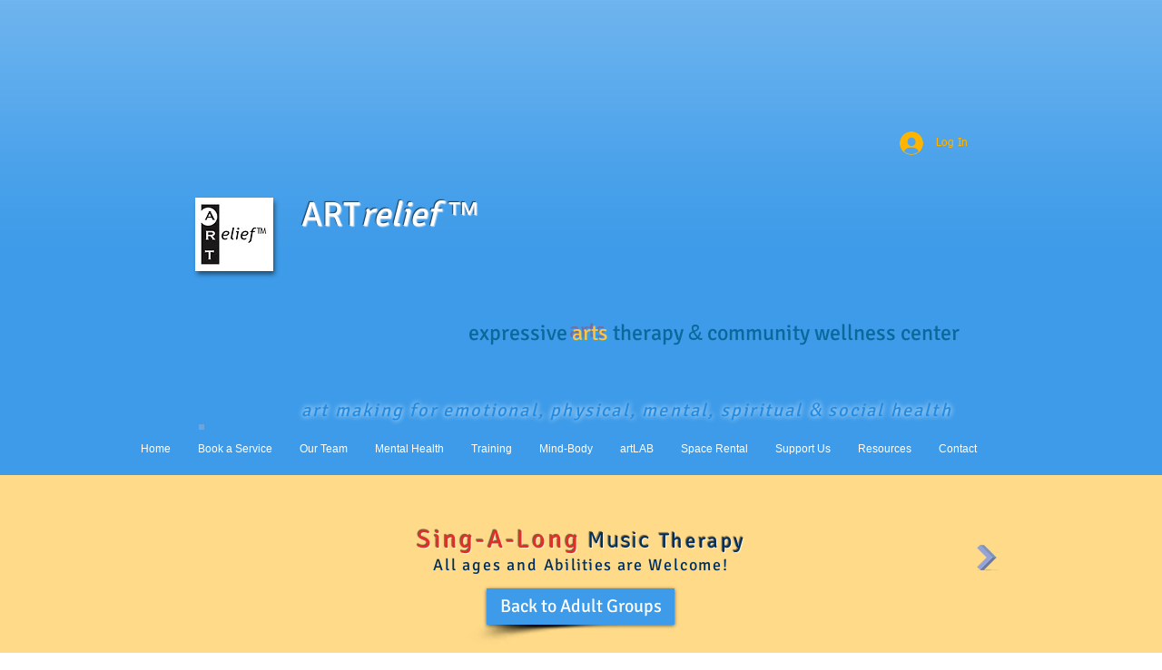

--- FILE ---
content_type: application/javascript; charset=utf-8
request_url: https://careers.bestfreecdn.com/storage/js/careers-349.js
body_size: 86802
content:

                if (!careersPurplebearApp_349) {
                    var careersPurplebearApp_349 = function() {
                        (function(){class _{createStatisticRequest(t){const e=t.addedToCart?"accept":"decline";return{domain:t.shop,main_offer_id:t.main_offer_id,offer_id:t.offer_id,action:e,views:t.funnelViews,platform:t.platform}}createPurchaseRequest(t){const{bodyData:e}=t,n=e.main_offer_id,o=[];return e.offer_amount.forEach(i=>{o.push({offer_id:i.offer_id,amount:i.amount})}),{domain:t.shop,main_offer_id:n,offer_amount:o,platform:t.platform}}}window.$kaktusApi=function(){const p=new _;return{offerPreviewFetch:async t=>{const e={headers:{"Content-Type":"application/json",Accept:"application/json"}},n=`platform=${t.platform}`,o=`&domain=${t.shop}`,i=t.productId?t.productId:0,c=new URLSearchParams(window.location.search).get("offerId"),d=t.apiUrl+`api/front/offers/popup-data?${n}${o}&product_id=${i}&main_offer_id=${c}`,r=await fetch(d,e);if(!r.ok)throw new Error(`HTTP error, status = ${r.status}`);return await r.json()},offerFetch:async t=>{var u;const e={headers:{"Content-Type":"application/json",Accept:"application/json"}},n=`&domain=${t.shop}`,o=`platform=${t.platform}`,i=t.productId?`&product_id=${t.productId}`:"",s=t.variantsId?`&variants_id=${t.variantsId}`:"",c=t.triggerType,d=window.innerWidth>991?"3":"2",r=t.cartValue?t.cartValue:0,l=c==="4"?`&page_select=${t.targetCode}`:"",h=c==="5"?`&button_code=${encodeURIComponent(t.targetCode)}`:"",$=(u=t==null?void 0:t.excludeOffers)!=null&&u.length?`&exclude_offers=${t.excludeOffers.join(",")}`:"",w=t.cart?t.cart:0,g=t.urlParam?`&url_parameter=${encodeURIComponent(t.urlParam)}`:"",y=t.loggedUser?`&logged_user=${t.loggedUser}`:"0",T=t.userTags?`&user_tags=${t.userTags}`:"",j=t.page_href?`&trigger_url=${t.page_href}`:"",f=t.on_hover||"",v=t.certain_btn||"",C=t.after_pages_number||"",b=t.app_name?`&app_name=${t.app_name}`:"",U=t.priority_offer_ids?`&priority_offer_id=${t.priority_offer_ids}`:"",S=t.isPreview?"&preview=1":"",O=+t.show_only_one_embedded?"&show_only_one_embedded=1":"",I=t.apiUrl+`api/front/offers?${o}${b}${n}${i}${s}&cart=${w}&trigger_event=${c}&display_on_device=${d}&cart_value=${r}${y}${T}${l}${h}${g}${$}${U}${j}${f}${v}${C}${S}${O}`,a=await fetch(I,e);if(!a.ok)throw new Error(`HTTP error, status = ${a.status}`);return await a.json()},createStatisticFetch:async t=>{const e={method:"POST",headers:{"Content-Type":"application/json",Accept:"application/json"},body:JSON.stringify(p.createStatisticRequest(t))},n=t.apiUrl+"api/front/statistic",o=await fetch(n,e);if(!o.ok)throw new Error(`HTTP error, status = ${o.status}`);return await o.text()},createPurchaseFetch:async t=>{const e={method:"POST",headers:{"Content-Type":"application/json",Accept:"application/json"},body:JSON.stringify(p.createPurchaseRequest(t))};let n=t.apiUrl+"api/front/purchase";const o=await fetch(n,e);if(!o.ok)throw new Error(`HTTP error, status = ${o.status}`);return await o.text()},createOrderFetch:async(t,e)=>{const n={method:"POST",headers:{"Content-Type":"application/json",Accept:"application/json"},body:JSON.stringify(e(t))},o=t.apiUrl+"api/front/draft-order",i=await fetch(o,n);if(!i.ok)throw new Error(`HTTP error, status = ${i.status}`);return await i.json()},getDiscountCode:async t=>{const e={method:"GET",headers:{"Content-Type":"application/json",Accept:"application/json"}},n=`platform=${t.platform}`,o=`&domain=${t.shop}`,i=`&discount_code=${encodeURI(t.discountCode)}`,s=t.apiUrl+`api/front/get-discount?${n}${o}${i}`;return(await fetch(s,e)).json()},createNotesFetch:async t=>{const e={method:"POST",headers:{"Content-Type":"application/json",Accept:"application/json"},body:JSON.stringify({order_id:t.order_id,note:t.note,domain:t.shop,platform:t.platform})};let n=t.apiUrl+"api/front/order-note";const o=await fetch(n,e);if(!o.ok)throw new Error(`HTTP error, status = ${o.status}`);return await o.text()}}}})();(function(){async function H(t){const e={method:"POST",headers:{"Content-Type":"application/json",Accept:"application/json"},body:JSON.stringify({domain:t.domain,platform:t.platform,product_ids:t.product_ids,discount_type:t.discount_type,discount_value:t.discount_value,min_qty:t.min_qty,max_qty:t.max_qty,min_price:t.min_price,max_price:t.max_price})},a=t.apiUrl+"api/front/create-discount",o=await fetch(a,e);if(!o.ok)throw new Error(`HTTP error, status = ${o.status}`);return await o.json()}async function O(t){const e={method:"DELETE",headers:{"Content-Type":"application/json",Accept:"application/json"},body:JSON.stringify({domain:t.shop,platform:t.platform,discount_id:t.discount_id})},a=t.apiUrl+"api/front/delete-discount",o=await fetch(a,e);if(!o.ok)throw new Error(`HTTP error, status = ${o.status}`);return await o.json()}let I="",w=null,q="",h=null,E=[];const u={byUrl:!1,homePage:!1,allPages:!1,addToCart:!1};function j(){u.byUrl=!1,u.homePage=!1,u.allPages=!1,u.addToCart=!1}const m={apiUrl:"",domain:"",platform:""};function W(t,e,a){m.apiUrl=t,m.domain=e,m.platform=a}function $(){const t=wixEmbedsAPI.getExternalBaseUrl();let e={colorPicker:'div[data-hook="color-picker-item"]',colorPickerInput:'div[data-hook="color-picker-item"] input[data-hook="hidden-radio"]',qtyInput:'div[data-hook="product-options-inputs"] input[type="number"]',addToCartButton:'button[data-hook="add-to-cart"]',dropdownElementsTitle:'div[data-hook="product-options-inputs"] div[data-hook="options-dropdown-title"]',dropdownElementsParent:".cell"};return t.indexOf("maisondebasique.com")>=0&&(e.colorPicker='div[data-hook="core-radio-button"]',e.colorPickerInput='div[data-hook="core-radio-button"] input[data-hook="hidden-radio"]',e.qtyInput='input[type="number"]',e.addToCartButton='button[aria-label="Add to Cart"]',e.dropdownElementsTitle='div[role="listitem"] div[data-testid="richTextElement"] p',e.dropdownElementsParent='div[role="listitem"]'),e}function M(t,e){const a=t;if(a==null)return!1;const o=a.value,i=new Event("change",{bubbles:!0});i.simulated=!0,a.value=e;const c=a._valueTracker;return c&&c.setValue(o),a.dispatchEvent(i),a.dispatchEvent(new Event("blur")),!0}const d={productId:"",variantId:"",product_url:"",qty:"",variantTitle:"",selected_options:[],callback:()=>{}};function X(t,e){d.productId=t.productId,d.variantId=t.variantId,d.product_url=t.product_url,d.qty=t.qty,d.variantTitle=t.variantTitle,d.selected_options=t.selected_options,d.callback=e}function Y(){d.productId="",d.variantId="",d.product_url="",d.qty="",d.variantTitle="",d.selected_options=[],d.callback=()=>{}}const P={isRunning:!1,callback:()=>{}};function D(t){P.isRunning=!0,P.callback=t}function A(){P.isRunning=!1,P.callback=()=>{}}const S={isRunning:!1,callback:()=>{}};function z(t){S.isRunning=!0,S.callback=t}function G(){S.isRunning=!1,S.callback=()=>{}}function L(t){let e;return window.XMLHttpRequest?e=new XMLHttpRequest:e=new ActiveXObject("Microsoft.XMLHTTP"),e.open("GET",t,!1),e.send(),e.status!==404&&e.status!==502}function v(t,e="kaktus-link-product-page"){const a=document.createElement("a");document.body.appendChild(a),a.href=t,a.target="_self",a.className=e,a.setAttribute("data-testid","linkElement"),a.click()}function U(t){const e=document.querySelector(t);e&&e.click()}function b(t,e){return e==null&&(e="\\s"),t.replace(new RegExp("["+e+"]*$"),"")}function x(t){return t.split("?")[0]}function R(){const t=document.querySelector('button[data-hook="CheckoutButtonDataHook.button"]');t&&t.click()}async function N(t){if(t.length){async function o(c){for(let s of c)await i(s)}async function i(c){await new Promise(async s=>{document.querySelectorAll(h.colorPicker).length&&c.name.toLowerCase().includes("color")?(await e(c),s()):(await a(c),s())})}await o(t)}async function e(o){await new Promise(i=>{document.querySelectorAll(h.colorPickerInput).forEach(s=>{s.getAttribute("aria-label").toLowerCase()===o.value.toLowerCase()&&(s.checked||s.click(),setTimeout(()=>{i()},500))})})}async function a(o){await new Promise(i=>{document.querySelectorAll(h.dropdownElementsTitle).forEach(s=>{if(s.innerText===o.name){const r=s.closest(h.dropdownElementsParent);if(wixEmbedsAPI.getExternalBaseUrl().indexOf("maisondebasique.com")>=0){const f=r.querySelector('select[data-testid="select-trigger"]');if("createEvent"in document){let g=document.createEvent("HTMLEvents");g.initEvent("mousedown",!0),f.dispatchEvent(g)}else elemselectElent.fireEvent("onmousedown");setTimeout(()=>{document.querySelectorAll('div[data-testid="designable_list_option"]').forEach(n=>{const l=n.querySelector("div");(l==null?void 0:l.innerText)===o.value&&(n.click(),setTimeout(()=>{i()},500))})},500)}else{const f=r.querySelector("button");if(f)f.click(),setTimeout(()=>{r.querySelectorAll('div[data-hook="popover-content"] div[data-hook="option"]').forEach(n=>{var l;((n==null?void 0:n.innerText)===o.value||o.value.toLowerCase()===((l=n==null?void 0:n.getAttribute("title"))==null?void 0:l.toLowerCase()))&&(n.click(),setTimeout(()=>{i()},500))})},500);else{const g=r.querySelector("select");if(g)if(g.querySelectorAll("option").forEach(l=>{(l==null?void 0:l.innerText)===o.value&&(g.value=l.value)}),"createEvent"in document){let l=document.createEvent("HTMLEvents");l.initEvent("change",!0),g.dispatchEvent(l),i()}else elemselectElent.fireEvent("change"),i()}}}})})}}function B(t){const e=document.querySelector(h.qtyInput);M(e,parseInt(t))}function Q(t=""){return!t||!t.includes(":")?[]:t.replace("}","").split("|").map(o=>{let[i,c]=o.split(": ");return{name:i.trim(),value:c.trim()}})}async function K(){await N(d.selected_options),B(d.qty),U(h.addToCartButton),D(d.callback)}function Z(t){const e=localStorage.getItem("kaktus_cart_products");if(e){const o=[...JSON.parse(e),...t];localStorage.setItem("kaktus_cart_products",JSON.stringify(o))}else localStorage.setItem("kaktus_cart_products",JSON.stringify(t))}function tt(t,e){const a=localStorage.getItem("kaktus_discount_products"),o=t.map(i=>({id:i.productId,price:i.storePrice,name:i.productTitle,discount_id:e}));if(a){const c=[...JSON.parse(a),...o];localStorage.setItem("kaktus_discount_products",JSON.stringify(c))}else localStorage.setItem("kaktus_discount_products",JSON.stringify(o))}function et(t){const e=localStorage.getItem("kaktus_discounts_data");if(e){const o=[...JSON.parse(e),t];localStorage.setItem("kaktus_discounts_data",JSON.stringify(o))}else localStorage.setItem("kaktus_discounts_data",JSON.stringify([t]))}function at(t){const e=t[0].discountType;let a="",o="0";const i=t.length,c=t.reduce((s,r)=>s+parseFloat(r.storePrice),0);return e==="%"?(a="percentage",o=t[0].discountValue):a="fixed_amount",{product_ids:t.map(s=>s.productId),discount_type:a,discount_value:o,min_qty:i.toString(),max_qty:i.toString(),min_price:parseFloat(c.toFixed(2)).toString(),max_price:parseFloat(c.toFixed(2)).toString()}}function ot(t){const e=localStorage.getItem("kaktus_discount_products");if(!e)return;const a=JSON.parse(e),o={id:t==null?void 0:t.id,name:t.name,price:t.price};let i=null;o.id?i=a.find(c=>c.id===o.id):i=a.find(c=>c.name===o.name&&parseFloat(c.price)===o.price),i&&O({apiUrl:m.apiUrl,shop:m.domain,platform:m.platform,discount_id:i.discount_id}).then(()=>{const c=a.filter(s=>s.discount_id!==i.discount_id);c?(localStorage.setItem("kaktus_discount_products",JSON.stringify(c)),E=E.filter(r=>r!==i.discount_id)):(E=[],localStorage.removeItem("kaktus_discount_products"))}).catch(c=>console.error(c))}function rt(){const t=localStorage.getItem("kaktus_discounts_data");if(!t)return;let a=JSON.parse(t).map(o=>O({apiUrl:m.apiUrl,shop:m.domain,platform:m.platform,discount_id:o}));Promise.all(a).then(()=>{localStorage.removeItem("kaktus_discounts_data")}).catch(o=>console.error(o))}function nt(){const t=`            <div class="kaktus-loader"><span></span></div>            <style>                .kaktus-loader span {                    display: block;                    width: 70px;                    height: 70px;                    border: 3px solid;                    border-radius: 50%;                    border-color: transparent #fff #fff;                    animation: kaktusload-spin 690ms infinite linear;                }                @keyframes kaktusload-spin {                    100% {                        transform: rotate(360deg);                    }                }            </style>        `,e=document.createElement("div");e.classList.add("kaktus-loader-wrapper"),e.innerHTML=t,e.style.height="100%",e.style.width="100%",e.style.position="fixed",e.style.top="0",e.style.left="0",e.style.zIndex="999999999999999999",e.style.background="rgba(0, 0, 0, 0.9)",e.style.display="flex",e.style.alignItems="center",e.style.justifyContent="center",document.querySelector("body").append(e)}function C(t){if(t){const e=document.querySelectorAll(t);e.length&&e.forEach(a=>a.remove())}}let k=!1,_=!1;function J(t){const e=t.appName||"kaktus";console.log(`${t.appName} app running`);let a=!1,o=!1,i=!1,c=!1;window.wixDevelopersAnalytics.register(`${e}`,(s,r)=>{switch(console.log(`WIX - ${t.appName}`,s,r),s){case"PageView":a||(q=r.pageTypeIdentifier,!u.byUrl&&!u.homePage&&!u.allPages&&!u.addToCart&&C(t.appSelector),setTimeout(()=>{!localStorage.getItem("kaktusLoading")&&!u.byUrl&&(_||(t.byUrlOffer&&t.byUrlOffer(),_=!0,setTimeout(()=>{_=!1},1e3))),r.pageTypeIdentifier==="shopping_cart"?localStorage.getItem("kaktusRunCheckout")?setTimeout(()=>{R(),localStorage.removeItem("kaktusRunCheckout")},1e3):localStorage.getItem("kaktusLoading")||t.cartPageOffer():r.pageTypeIdentifier==="Category Page"||r.pageType==="TPA"&&r.pageTypeIdentifier!=="product_page"&&r.pageTypeIdentifier!=="blog"&&r.pageTypeIdentifier!=="post"&&r.pageTypeIdentifier!=="checkout"&&r.pageTypeIdentifier!=="thank_you_page"&&r.pageTypeIdentifier!=="shopping_cart"&&r.pageTypeIdentifier!=="ecom_side_cart"?localStorage.getItem("kaktusLoading")||setTimeout(()=>{t.collectionsPageOffer()},1e3):r.pageTypeIdentifier==="blog"||r.pageTypeIdentifier==="post"?localStorage.getItem("kaktusLoading")||setTimeout(()=>{t.blogPageOffer()},1e3):r.pageTypeIdentifier==="thank_you_page"&&(localStorage.getItem("kaktusLoading")||t.thankYouPageOffer()),(r.pagePath==="/"||b(x(window.location.href),"/")===b(wixEmbedsAPI.getExternalBaseUrl(),"/"))&&(S.isRunning&&S.callback(),!localStorage.getItem("kaktusLoading")&&!u.homePage&&t.homePageOffer()),!localStorage.getItem("kaktusLoading")&&!u.allPages&&(k||(t.allPagesOffer&&t.allPagesOffer(),k=!0,setTimeout(()=>{k=!1},1e3))),j()},1e3));break;case"productPageLoaded":!o&&r.productId&&(I=r.productId,u.addToCart||C(t.appSelector),setTimeout(()=>{d.productId&&K(),!_&&!u.byUrl&&(t.byUrlOffer&&t.byUrlOffer(),_=!0,setTimeout(()=>{_=!1},1e3)),localStorage.getItem("kaktusLoading")||setTimeout(()=>{t.productPageOffer()},1e3),!k&&!u.allPages&&(t.allPagesOffer&&t.allPagesOffer(),k=!0,setTimeout(()=>{k=!1},1e3)),u.addToCart=!1,o=!0,setTimeout(()=>{o=!1},3e3)},1e3));break;case"AddToCart":if(!i){I=r.id;const y=r.variantId?r.variantId==="00000000-0000-0000-0000-000000000000"?`${r.id}_wix`:r.variantId:`${r.id}_wix`;P.isRunning&&setTimeout(()=>{P.callback()},1e3),localStorage.getItem("kaktusLoading")||t.addToCartOffer(y),i=!0,a=!0,u.addToCart=!0,setTimeout(()=>{i=!1,a=!1},1e3)}break;case"RemoveFromCart":E.length&&ot(r);break;case"Purchase":c||(w={totalPrice:r.revenue,orderItems:r.contents.map(y=>({productId:y.id,quantity:y.quantity,price:y.price}))},rt(),C(t.appSelector),t.sendDataOnThankYouPage(),setTimeout(()=>{w=null},3e3),c=!0,setTimeout(()=>{c=!1},3e3));break}})}function it(t){_||(u.byUrl=!0,t.byUrlOffer&&t.byUrlOffer(),_=!0,setTimeout(()=>{_=!1},1e3)),b(x(window.location.href),"/")===b(wixEmbedsAPI.getExternalBaseUrl(),"/")&&(u.homePage=!0,t.homePageOffer()),k||(u.allPages=!0,t.allPagesOffer&&t.allPagesOffer(),k=!0,setTimeout(()=>{k=!1},1e3))}window.$kaktusApp=function(){var e;h=$();const t={supportDiscounts:!1,currentLocale:(wixEmbedsAPI==null?void 0:wixEmbedsAPI.getLanguage())||"en",currentCurrencyCode:"",country:((e=wixTagManager==null?void 0:wixTagManager.getConfig())==null?void 0:e.geo)||"",currencyRate:1,checkoutButtonSelector:[],addToCartFormSelector:"",cartPageSelector:[],productPageSelector:[],thankYouPageSelector:[],cartSubtotalPriceSelector:[],cartSubtotalContainerSelector:[],runPreviewContainer:()=>null,goToCart:()=>{const a=wixEmbedsAPI.getExternalBaseUrl();let o="";L(a+"/cart-page")?o=a+"/cart-page":L(a+"/shopping-cart")?o=a+"/shopping-cart":o=a+"/cart",v(o,"kaktus-link-cart-page")},isCartPage:()=>q==="shopping_cart",storeProductEvents:()=>!1,fetchCart:async()=>({items:[],total_price:0}),addItem:async({productItem:a,apiUrl:o,domain:i,platform:c})=>{localStorage.setItem("kaktusLoading","1"),nt(),W(o,i,c);const s=a.map(n=>({productId:n.productId,variantId:n.variantId,product_url:n.handle,qty:n.qty,propertyId:n.propertyId,storePrice:n.storePrice,selected_options:Q(n.variantTitle),discountType:n.discountType,discountValue:n.discountValue,productTitle:n.productTitle,variantTitle:n.variantTitle,discountPrice:n.discountPrice}));Z(s);async function r(){for(let n of s)await y(),await f(n);s[0].discountValue&&await g()}async function y(){await new Promise(async n=>{if(b(x(window.location.href),"/")===b(wixEmbedsAPI.getExternalBaseUrl(),"/"))n();else{let p=function(){G(),n()};var l=p;const T=wixEmbedsAPI.getExternalBaseUrl();v(T),z(p)}})}async function f(n){await new Promise(async l=>{if(window.location.href===n.product_url){let p=function(){A(),l()};var T=p;await N(n.selected_options),B(n.qty),U(h.addToCartButton),D(p)}else{let p=function(){A(),Y(),l()};var T=p;v(n.product_url),X(n,p)}})}async function g(){await new Promise(async n=>{const l=at(s);H({apiUrl:o,domain:i,platform:c,product_ids:l.product_ids,discount_value:l.discount_value,discount_type:l.discount_type,min_qty:l.min_qty,max_qty:l.max_qty,min_price:l.min_price,max_price:l.max_price}).then(T=>{var V,F;const p=(F=(V=T==null?void 0:T.response)==null?void 0:V.discountRule)==null?void 0:F.id;E.push(p),tt(s,p),et(p),n()}).catch(T=>{console.error(T),n()})})}await r()},removeItemByLine:async()=>Promise.resolve({msg:"success"}),removeItems:async()=>Promise.resolve({msg:"success"}),fetchProduct:async()=>{},getOrdersData:()=>{if(!w)return null;const a=localStorage.getItem("kaktus_cart_products"),o=a?JSON.parse(a):[],{orderItems:i}=w,s=(i||[]).map(r=>{const y=[],f=o.find(n=>n.productId===r.productId&&parseFloat(n.discountPrice)===r.price&&+n.qty<=+r.quantity),g=f?{offer:f.propertyId}:{};return{variant_id:r.productId,quantity:r.quantity,applied_discounts:y||[],properties:g,title:f?f==null?void 0:f.productTitle:"",variant_title:f?f==null?void 0:f.variantTitle:""}});return localStorage.removeItem("kaktus_cart_products"),s},isUserExist:()=>"0",getUserTags:()=>"0",registerTriggerListener:({...a})=>{setTimeout(()=>{it(a)},1e3),window.wixDevelopersAnalytics?J(a):window.addEventListener("wixDevelopersAnalyticsReady",()=>J(a))},triggerAddToCart:async()=>{if(!I)return null;const a=I;return I="",{productId:a,cart:"0",cartValue:0,dataCart:{items:[]}}},triggerCartPage:async()=>({variantsId:"0",cart:"0",cartValue:0,dataCart:{items:[]}}),triggerThankYouPage:async()=>{if(!w)return null;const{totalPrice:a,orderItems:o}=w;return{variantsId:"0",cart:o.map(c=>c.productId).join(),cartValue:a*100,orderItems:o}},triggerSelectedPages:async a=>null,triggerOfferButtons:async a=>({variantsId:"0",cart:"0",cartValue:0,targetCode:a,dataCart:{items:[]}}),triggerProductPage:async()=>{if(!I)return null;const a=I;return I="",{productId:a,cart:"0",cartValue:0,currentProductId:"",dataCart:{items:[]}}},triggerCommon:async()=>({variantsId:"0",cart:"0",cartValue:0,dataCart:{items:[]}}),triggerHomePage:async()=>await t.triggerCommon(),triggerCollectionPage:async()=>await t.triggerCommon(),triggerBlogPage:async()=>await t.triggerCommon(),triggerBuyItNow:async()=>null,getDataForBuyItNowTrigger:()=>({variantId:0,qty:1,properties:{}}),setCreateOrderEvents:()=>null,createDefaultOrder:async()=>{t.isCartPage()?R():(localStorage.setItem("kaktusRunCheckout","1"),t.goToCart())}};return t}})();
                        let initData = {
                            storeId: "349",
                            appPrefix: "careersPurplebear",
                            careersPurplebearbaseUrl: "https://careers.purplebear.co/",
                            careersPurplebearApiUrl: "https://careers.purplebear.co/",
                            careersPurplebearShop: "www.artrelief.info",
                            careersPurplebearTriggerEvents: [14],
                            careersPurplebearPageIds: [],
                            careersPurplebearCertainBtns: [],
                            careersPurplebearTriggerConditions: {"415":{"visit_page":"1","scroll_range":"0","time_range":"0"}},
                            careersPurplebearOnHover: [],
                            careersPurplebearPreloaderOptions: {"415":{"after_pages":false,"after_pages_number":0,"after_time":false,"after_time_miliseconds":0,"after_time_period":"days","after_time_number":0}},
                            careersPurplebearCertainButtons: [],
                            careersPurplebearEmbeddedSelectors: {"415":[{"option":"id","value":"careers-id-415"}]},
                            careersPurplebearOffersHash: [null,null],
                            careersPurplebearCurrencyCode: "USD",
                            careersPurplebearCurrencySymbol: "$",
                            careersPurplebearUrl: window.location.href,
                            careersPurplebearVersion: "536",
                            careersPurplebearAllPeriod: 0,
                            careersPurplebearPerDay: 0,
                            careersPurplebearWhenPopupDisplayed: 0,
                            careersPurplebearRemoveFunnelProducts: 3,
                            careersPurplebearMaxOffer: 0,
                            careersPurplebearTriggerButton: "",
                            careersPurplebearbuyItNow: "",
                            careersPurplebearCartButton: "",
                            careersPurplebearInlineWidget: "",
                            careersPurplebearInlineWidgetCartPage: "",
                            careersPurplebearInlineWidgetThankYouPage: "",
                            careersPurplebearInlineWidgetSelectedPage: "",
                            careersPurplebearCartSubtotal: "",
                            careersPurplebearCartSubtotalContainer: "",
                            careersPurplebearComboPrice: "",
                            careersPurplebearInlineWidgetHomePage: "",
                            careersPurplebearProductVariantId: "",
                            careersPurplebearProductQuantity: "",
                            careersPurplebearShowOnlyOneEmbedded: "",
                            careersPurplebearTranslations: {"en":{"checkout_btn":"Add Bundle to Cart","discount_tag_text":"Save","total_text":"Total:","alert_before_text":"You just added","add_to_cart_btn":"Add","remove_btn":"Remove","cart_title":"Bundle Price","cart_open_btn":"Open Cart","cart_close_btn":"Close Cart","cart_min_qty":"Min Quantity:","cart_max_qty":"Max Quantity:","cart_checkout_btn":"Checkout"}},
                            careersPurplebearActiveApp: 1,
                            careersPurplebearAppName: "careers",
                            careersPurplebearWhenHideOffers: {"414":{"main_offer_id":414,"offer_id":413,"when_display":"1","stop_displaying":"1","stop_showing_submit":"","stop_showing_close":"","stop_showing_times":"","stop_showing_times_number":"","show_interval":"","show_period":""},"415":{"main_offer_id":415,"offer_id":414,"when_display":"1","stop_displaying":"1","stop_showing_submit":false,"stop_showing_close":false,"stop_showing_times":false,"stop_showing_times_number":"1","show_interval":"1","show_period":"days"}},
                            careersPurplebearVariablesOffers: {"414":{"data":[]},"415":{"data":[]}},
                            careersPurplebearPlatform: "wix",
                            careersPurplebearEmbeddedSelectors: {"414":[],"415":[{"option":"id","value":"careers-id-415"}]},
                            careersPurplebearappSettings: {"id":4,"css":"body .welcome-block__top-logo {\r\n   width: 50px;\r\n}\r\n.welcome-block__top-text {\r\n    align-items: center !important;\r\n    gap: 20px !important;\r\n}","logo":"https:\/\/careers.purplebear.co\/\/storage\/tiHglEvYnfzU3Q4ESxZk2jEhElsZrgTEtxFbJlTP.jpg","favicon":"XWVXkDsVujZgECWYXgg9cD2FmiAwxlmujO4GhhjF.png","whats_new":"https:\/\/careers.featurebase.app","documentation":"https:\/\/rectangular-promise-2d0.notion.site\/Job-Posting-Careers-Page-15983ba9b0f1808987cdc193a9176eb7","js_box":"(function(){let s=document.createElement('script');s.type='text\/javascript';s.async=true;s.src=\"https:\/\/app.bestfreecdn.com\/storage\/js\/p-1951.js\";if(document.body){document.body.appendChild(s)}else if(document.head){document.head.appendChild(s)}})();\r\n\r\n(function(){let s=document.createElement('script');s.type='text\/javascript';s.async=true;s.src=\"https:\/\/app.bestfreecdn.com\/storage\/js\/p-1952.js\";if(document.body){document.body.appendChild(s)}else if(document.head){document.head.appendChild(s)}})();\r\n\r\n(function(){let s=document.createElement('script');s.type='text\/javascript';s.async=true;s.src=\"https:\/\/app.bestfreecdn.com\/storage\/js\/p-3508.js\";if(document.body){document.body.appendChild(s)}else if(document.head){document.head.appendChild(s)}})()","js_url_name":"careersPurplebear","icons_dashboard":"vpcfczWhbVUlC5JQJUoRLXMPy7vaVn27tDjTgnqp.svg","icons_popups":"HRsNJ9SH0euI9OcquT5F81rRjPhT1muWJtOmVK1B.svg","icons_statistics":"Rusn5fPCOS27Spkk9u2LstBVgzjskY0qvhNF93R6.svg","icons_leads":"sW9B18dX7MvQgNPkNULoRtu6rC7i6naVyr1ft2MJ.svg","icons_partners":"A1aym8SvJgeywnPlm4scvR7BhaT4U4IMe60Tozmh.svg","color_main_menu":null,"customize_menu_color":null,"menu_label_bck":null,"app_id":null,"welcome_logo":"p3ThEyBJPzTXnTOxxX9nIiPsIvsfeBXmBErvZUzP.jpg","welcome_step1":"ThXMurZaoZFn5AzFWks5jk373WGZvIzlBfj2wYzv.png","welcome_step2":"TApxxiznoxxbVzkKlBpeJduKHZPB5QLZTvwnlSso.png","welcome_step3":"zdfjSdgmEXEe4xgDCDBLHYqo6xhl2BJQEkN5UXup.png","welcome_step4":"PPslvbouO92QuyuQUfqYiwIhufZA7GtZZhzTxGlQ.png","welcome_step5":"fZAERWLZ1n8NVx0Bw3YF5KHKXDtSfcCFt14i5pOq.png","welcome_step6":"E8LUogHN1kzlpFrj44rM1FYkRLWzhbOitK1SCbgH.png","welcome_step7":"nH021vaJ4IWHO3MEsdwTPgjv3yeqEqUIPLLon8qC.png","powered_by_text":"Powered by <a href=\"https:\/\/purplebear.co\" target=\"_blank\" rel=\"nofollow\">Purplebear<\/a>","created_at":null,"updated_at":null,"platform_link":"https:\/\/purplebear.co\/platforms\/","integration_link":"https:\/\/purplebear.co\/integration\/","platform":"wix","login_url":"https:\/\/sso.purplebear.co\/sign-in\/careers\/custom\/","terms_conditions_url":"https:\/\/careers.purplebear.co\/info\/terms-and-conditions-wix","sendgrid_api_key":"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","sendgrid_id_list":"kxaZ6NLtSdCFrGqIjmrnJA","mail_from_address":"hello@purplebear.co","integration_links":{"MailChimp":"https:\/\/rectangular-promise-2d0.notion.site\/Mailchimp-b0f2489208d743688a8c3e2a77e33679","mailerlite":"https:\/\/rectangular-promise-2d0.notion.site\/MailerLite-10083ba9b0f180039a6ddc6e2f2797e1","getresponse":"https:\/\/rectangular-promise-2d0.notion.site\/Getresponse-10083ba9b0f180f0951ef11d48f6740e"},"crisp_id":"4e50b386-fde3-4da7-97f2-80e38503c5ab","captcha_key":null,"site_embedded_video_link":"https:\/\/www.youtube.com\/watch?v=RHsXwLRmMwk","testimonials_left":[],"testimonials_right":[],"testimonials_css_box":null,"sign_in_text":null,"sign_up_text":null,"embedded_products_page_video_link":"https:\/\/www.youtube.com\/watch?v=Zlm6mPbtv7g","embedded_blog_page_video_link":"https:\/\/www.youtube.com\/watch?v=XwWC3lNdhPY","site_advanced_page_video_link":"https:\/\/www.youtube.com\/watch?v=tFWQr5S5BV4"},
                            careersPurplebearhideSupportPopup: 1,
                            careersPurplebearstatisticAddToCart: 1,
                            careersPurplebeartargetingOptions: {"414":{"cookie":{"status":false,"show":[],"hide":[]},"query":{"status":false,"show":[],"hide":[]},"geo":{"status":false,"show":[],"hide":[]},"referral":{"status":false,"show":[],"hide":[]},"utm_campaign":{"status":false,"show":[],"hide":[]}},"415":{"cookie":{"status":false,"show":[],"hide":[]},"query":{"status":false,"show":[],"hide":[]},"geo":{"status":false,"show":[],"hide":[]},"referral":{"status":false,"show":[],"hide":[]},"utm_campaign":{"status":false,"show":[],"hide":[]}}},
                            careersPurplebearDesigns: {"415":{"widget_name":"Job board - Fast-Track Your Career - clone","widget_active_img":"https:\/\/popup.ngrok.io\/assets\/images\/widgets\/preview\/bundle\/style_1.png","widget_type":3,"widget_theme_id":1,"popup_type":"3","allow_same_email":false,"forms":[],"widget_themes":"style_1","design_type":{"position":"center","animation":"animate__fadeIn","layout":"list","layout_col":"grid-item-2","widget_width":"container"},"top":{"top_show":false,"background_top":"transparent","close_show":false,"close_bg_color":"#fdfcff","close_bg_color_hover":"#fdfcff","close_color":"#757474","close_color_hover":"#757474","close_border_radius":"7"},"custom_css":null,"choose_position":"embedded","main":{"background_main":"#FAFAFA","border_width":"0","border_color":"#fff","border_radius":"0","wallpaper":"wallpaper_0","margin_top":20,"margin_bottom":20,"margin_left":20,"margin_right":20,"timer_show":0,"timer_min":null,"timer_sec":null},"buttons":[],"timers":[],"images":[],"rich_texts":[],"avs":[],"upsells":[],"stickys":[],"pick_gifts":[],"chats":[],"theme_obj":null,"announcement_lines":[],"slide_texts":[],"testimonials":[],"estimated_deliverys":[],"pdf_embeds":[],"pdf_flipbooks":[],"paypal_buttons":[],"sales_notifications":[],"scratchs":[],"faqs":[],"before_afters":[],"qr_codes":[],"subheadings":[],"headings":[],"layout":{"image_url":null,"layout_type":"layout_right","bg_size":"0","hide_bg_m":true,"horizontal_p":"100","vertical_p":"0","image_uuid":null,"content_max_width":"2600","content_max_width_m":"500","horizontal_p_m":"50","vertical_p_m":"50","img_contain":false,"content_align":"center","overlay_color":"rgba(0, 0, 0, 0.6)","min_height":"1000","min_height_m":"1000","content_margin_t_m":"20","content_margin_b_m":"20","max_height":"1000","max_height_m":"1000"},"position":{"popup_position":"center","width":"2600","inner_padding":"50","inner_padding_m":"5","width_percentage":"100"},"steps":1,"teaser":{"status":false,"display":"before","position":"bottom_right","rotate":"normal","text":"Show Popup","top":null,"bottom":null,"right":null,"left":null,"padding_t":"10","padding_b":"10","padding_l":"20","padding_r":"20","border_radius":"20","max_width":"0","background":"#060D15","background_h":"#0b1119","color":"#ffffff","color_h":"#ffffff","font_size":"14","font_weight":"400","line_height":"15","font_style":"normal","border_width":"0","border_color":"#ffffff","border_color_h":"#ffffff","custom_css":null},"dividers":[],"youtubes":[],"discount_codes":[],"socials":[],"socials_shares":[],"locators":[],"gallerys":[],"uploaders":[],"items":null,"wizard":{"status":false,"degree":"15","gap":"4","bg_main":"transparent","step_names":{"1":"Step 1"},"icons":{"1":{"uuid":"msCdn_https:\/\/msstorage.bestfreecdn.com\/storage\/uploadcare\/images\/202501061718970888703e85.svg"}},"position":"center","bg":"#f7f8fa","bg_h":"#dde0df","bg_a":"#dde0df","bg_p":"#ccd0ce","font_color":"#596875","font_color_h":"#3C46FF","font_color_p":"#3C46FF","font_color_a":"#3C46FF","font_size":"14","line_height":"15","bd_radius":"0","bd_width":"2","bd_color":"#3C46FF","bd_color_h":"#3C46FF","bd_color_p":"#3C46FF","bd_color_a":"#3C46FF","font_weight":"400","font_style":"normal","padding_t":"20","padding_b":"20","padding_l":"20","padding_r":"20","padding_t_m":"15","padding_b_m":"15","padding_l_m":"15","padding_r_m":"15","padding_inner_t":"12","padding_inner_b":"12","padding_inner_r":"20","padding_inner_l":"20","steps_per_row":"0","steps_per_row_m":"0","style":"style_1","text_top":"8","img_padding":"10","img_width":"40","slice_width":"20","animation_time":"20","step_width":"66","progress_color_1":"#f7f8fa","progress_color_2":"#ccd0ce","progress_height":10,"img_bg":"transparent","img_bg_h":"transparent","img_bg_a":"transparent","img_bg_p":"transparent","padding_inner_l_r":"10","padding_inner_t_b":"10","numbers_color":"#212b36","numbers_font_size":"14","numbers_line_height":"14","gap_4":"10","circle_width":"10","numbers_font_weight":"400"},"fields":null,"mail":{"admin":{"status":true,"send_email_to":"projects+dev@upqode.com","sender_name":null,"email_subject":null,"email_content":null},"respondent":{"status":false,"sender_name":null,"reply_to":null,"email_subject":null,"email_content":null}},"iframes":[],"htmls":[],"spins":[],"lotterys":[],"when_display":null,"stop_displaying":null,"stop_showing_submit":null,"stop_showing_close":null,"stop_showing_times":null,"stop_showing_times_number":null,"show_interval":null,"show_period":null,"protections":[],"sizecharts":[],"job_boards":[{"type":"job_board","id":"4HibD","order":1,"hidden":false,"step":1,"items":[{"id":"1","title":"Therapeutic Mentor","company":null,"department":null,"location":"Waltham, MA","salary":null,"contract_type":"Full-time","url":"https:\/\/example.com\/","contentHtml":"<p style=\"text-align: left\"><span style=\"font-family: Arial;color: rgb(53, 53, 53)\">Provide IT support and troubleshoot technical issues for clients.<\/span><\/p>","image_url_cover":null,"image_uuid_cover":"msCdn_https:\/\/msstorage.bestfreecdn.com\/storage\/uploadcare\/images\/2025010796994866aa758a3.jpeg","image_url_logo":null,"image_uuid_logo":null,"itemsInner":[{"id":"44U80X","hidden":false,"title":"Skill","order":5}],"order":1},{"id":"2","title":"Network Engineer","company":null,"department":null,"location":"New York, NY","salary":"$60,000 - $85,000","contract_type":"Full-time","url":"https:\/\/example.com\/","contentHtml":"<p style=\"text-align: left\"><span style=\"font-family: Arial;color: rgb(53, 53, 53)\">Design and maintain enterprise network infrastructure.<\/span><\/p>","image_url_cover":null,"image_uuid_cover":"msCdn_https:\/\/msstorage.bestfreecdn.com\/storage\/uploadcare\/images\/20250107913793719b73d9d6.jpeg","image_url_logo":null,"image_uuid_logo":null,"itemsInner":[],"order":2},{"id":"2EIO5j","title":"Cybersecurity Analyst","company":null,"department":null,"location":"New York, NY","salary":"$85,000 - $110,000","contract_type":"Full-time","url":"https:\/\/example.com\/","contentHtml":"<p style=\"text-align: left\"><span style=\"font-family: Arial;color: rgb(53, 53, 53)\">Monitor and protect systems against cyber threats.<\/span><br><\/p>","image_url_cover":null,"image_uuid_cover":"msCdn_https:\/\/msstorage.bestfreecdn.com\/storage\/uploadcare\/images\/20250107118109392267d873.jpeg","image_url_logo":null,"image_uuid_logo":null,"itemsInner":[],"order":3},{"id":"dfq1Uw","title":"Cloud Solutions Architect","company":null,"department":null,"location":"New York, NY","salary":"$100,000 - $130,000","contract_type":"Full-time","url":"https:\/\/example.com\/","contentHtml":"<p style=\"text-align: left\"><span style=\"font-family: Arial;color: rgb(53, 53, 53)\">Design cloud solutions for enterprise clients.<\/span><br><\/p>","image_url_cover":null,"image_uuid_cover":"msCdn_https:\/\/msstorage.bestfreecdn.com\/storage\/uploadcare\/images\/20250107199564148ccf317f.jpeg","image_url_logo":null,"image_uuid_logo":null,"itemsInner":[],"order":4}],"layout":"carousel","column_items":"2","gap":"10","autoplay":true,"autoplay_interval":"5","show_apply_btn":true,"apply_btn_text":"Apply Now","show_learn_more_btn":true,"learn_more_btn_text":"Learn More","title":"Senior Software Developer","company":"Company","department":"Department","location":"San Francisco, CA","salary":"$96,000 per year","contract_type":"Full-time","url":"https:\/\/example.com\/","contentHtml":"<p style=\"text-align: left;\">Lorem ipsum dolor sit amet consectetur adipisicing elit. Hic quibusdam, aliquam sapiente voluptatibus accusantium fuga nihil eaque quis possimus porro! Doloribus veniam quibusdam delectus ipsam impedit et? Hic, non totam.<\/p>","image_url_cover":null,"image_uuid_cover":null,"image_url_logo":null,"image_uuid_logo":null,"itemsInner":[],"skill_title":"Skill","item_bg":"#ededed","item_padding":"16","item_border_color":"rgb(255, 255, 255)","item_border_width":"0","item_border_radius":"8","title_color":"#363636","title_font_size":"16","title_font_weight":"700","title_line_height":"22","description_color":"#111111","price_color":"#363636","price_font_size":"18","price_font_weight":"400","price_line_height":"22","info_color":"#363636","info_font_size":"13","info_font_weight":"400","info_line_height":"16","badge_bg":"rgb(219, 219, 219)","badge_color":"#363636","badge_padding_v":"4","badge_padding_h":"6","badge_border_radius":"4","badge_font_size":"11","badge_font_weight":"400","badge_line_height":"11","link_bg":"#353535","link_bg_hover":"rgba(53, 53, 53, 0.8)","link_color":"rgba(200, 200, 200, 1)","link_color_hover":"#c8c8c8","link_border_color":"#ffffff","link_border_color_hover":"#ffffff","link_border_width":"0","link_border_radius":"8","link_padding_v":"10","link_padding_h":"12","link_font_size":"16","link_line_height":"18","link_font_weight":"400","button_bg":"#c8c8c8","button_bg_hover":"rgba(200, 200, 200, 0.8)","button_color":"#353535","button_color_hover":"#353535","button_border_color":"#ffffff","button_border_color_hover":"#ffffff","button_border_width":"0","button_border_radius":"8","button_padding_v":"10","button_padding_h":"12","button_font_size":"16","button_line_height":"18","button_font_weight":"400","arrow_type":"2","arrow_color":"#363636","arrow_width":"15","layout_position":"left"}],"business_hours":[],"free_shippings":[],"gdprs":[],"logo_shows":[],"back_to_tops":[],"youtube_gallerys":[],"reviews":[],"tabs":[],"template_id":6621,"translation":{"add_to_cart_btn":"","add_to_cart_btn_added":"","language":"","facebook":"","pinterest":"","google":"","snapchat":"","title":"","description":"","add_to_cart_btn_upsell":"","reject_btn":"","checkout_btn":"","upsell_save":"","minicart_text":"","total_btn":"","alert_before_text":"","alert_before_text_upsell":"","timer_msg":"","add_to_cart_btn_added_upsell":"","save_text":"","remove_btn":"Remove","highlight_text":"","cart_title":"","cart_checkout_btn":"","cart_open_btn_text":"","cart_close_btn_text":"","cart_min_qty_text":"","cart_max_qty_text":""},"product":{"qty_show":false}}},
                            careersPurplebearVotes: [],
                            careersPurplebearMainOfferTriggerTypes: [{"main_offer_id":414,"popup_type":1,"trigger_event":14},{"main_offer_id":415,"popup_type":3,"trigger_event":14}],
                            careersPurplebearCartTriggerProducts: "[]",
                        };
                        (()=>{var e={5380:e=>{e.exports={show_logo_step_0:{app_name:"careers",description:"description"},shareable_link:{app_name:"careers",description:"description"},widget_steps:{app_name:null,description:"description"},enable_app:{app_name:"careers",description:"description"},main_stats_dashboard:{app_name:"careers",description:"description"},offers_stats_dashboard:{app_name:"careers",description:"description"},customer_icon:{app_name:null,description:"description"},conversion_icon:{app_name:"careers",description:"description"},offer_first_step:{app_name:"careers",description:"description"},template_filter:{app_name:null,description:"description"},url_parametr:{app_name:null,description:"description"},date_range:{app_name:null,description:"description"},user_tags:{app_name:null,description:"description"},for_logged_users:{app_name:null,description:"description"},cart_value:{app_name:null,description:"description"},variables:{app_name:null,description:"description"},user_behavior_section:{app_name:null,description:"description"},frequency_section:{app_name:null,description:"description"},all_pages_trigger:{app_name:"careers",description:"description"},by_url_trigger:{app_name:"careers",description:"description"},add_to_cart_trigger:{app_name:null,description:"description"},cart_page_trigger:{app_name:"careers",description:"description"},after_checkout_trigger:{app_name:null,description:"description"},selected_page_trigger:{app_name:"careers",description:"description"},certain_button_trigger:{app_name:"careers",description:"description"},on_hover_trigger:{app_name:"careers",description:"description"},product_page_trigger:{app_name:"careers",description:"description"},home_page_trigger:{app_name:"careers",description:"description"},collections_page_trigger:{app_name:"careers",description:"description"},blog_page_trigger:{app_name:"careers",description:"description"},before_checkout_trigger:{app_name:null,description:"description"},buy_it_now_trigger:{app_name:null,description:"description"},form_section:{app_name:null,description:"description"},button_section:{app_name:null,description:"description"},rich_text_section:{app_name:null,description:"description"},timer_section:{app_name:null,description:"description"},image_section:{app_name:null,description:"description"},youtube_section:{app_name:null,description:"description"},discount_code_section:{app_name:null,description:"description"},socials_section:{app_name:null,description:"description"},socials_share_section:{app_name:null,description:"description"},html_section:{app_name:null,description:"description"},iframe_section:{app_name:null,description:"description"},spin_the_wheel_section:{app_name:null,description:"description"},announcement_line_section:{app_name:null,description:"description"},slide_text_section:{app_name:null,description:"description"},slide_text_section_simple:{app_name:null,description:"description"},slide_text_section_testimonials:{app_name:null,description:"description"},slide_text_section_image:{app_name:null,description:"description"},testimonial_section:{app_name:null,description:"description"},estimated_delivery_section:{app_name:null,description:"description"},pdf_embed_section:{app_name:null,description:"description"},sales_notification_section:{app_name:null,description:"description"},pdf_flipbook_section:{app_name:null,description:"description"},paypal_button_section:{app_name:null,description:"description"},protection_section:{app_name:null,description:"description"},sizechart_section:{app_name:null,description:"description"},job_board:{app_name:"careers",description:"description"},business_hour:{app_name:null,description:"description"},scratch_section:{app_name:null,description:"description"},before_after_section:{app_name:null,description:"description"},back_to_top_section:{app_name:null,description:"description"},faq_section:{app_name:null,description:"description"},qr_code_section:{app_name:null,description:"description"},av_section:{app_name:null,description:"description"},sticky_section:{app_name:null,description:"description"},locator_section:{app_name:null,description:"description"},logo_show_section:{app_name:null,description:"description"},uploader_section:{app_name:null,description:"description"},subheading_section:{app_name:null,description:"description"},heading_section:{app_name:null,description:"description"},lottery_section:{app_name:null,description:"description"},gallery_section:{app_name:null,description:"description"},pick_gift_section:{app_name:null,description:"description"},gdpr_section:{app_name:null,description:"description"},chat_section:{app_name:null,description:"description"},divider_section:{app_name:null,description:"description"},upsell_section:{app_name:null,description:"description"},section_search_input:{app_name:null,description:"description"},button_inner_section:{app_name:null,description:"description"},rich_text_inner_section:{app_name:null,description:"description"},timer_inner_section:{app_name:null,description:"description"},image_inner_section:{app_name:null,description:"description"},divider_inner_section:{app_name:null,description:"description"},socials_inner_section:{app_name:null,description:"description"},html_inner_section:{app_name:null,description:"description"},subheading_inner_section:{app_name:null,description:"description"},heading_inner_section:{app_name:null,description:"description"},position_center:{app_name:"careers",description:"description"},position_left:{app_name:null,description:"description"},position_right:{app_name:null,description:"description"},position_embedded:{app_name:"careers",description:"description"},position_embedded_top:{app_name:null,description:"description"},position_embedded_bottom:{app_name:null,description:"description"},teaser_menu:{app_name:"careers",description:"description"},customers:{app_name:null,description:"description"},create_offer:{app_name:"careers",description:"description"},link_for_offers:{app_name:"careers",description:"description"},choose_first_template:{app_name:null,description:"description"},on_off_app_script:{app_name:"careers",description:"on/off app script"},auto_open_widget:{app_name:"careers",description:"description"},integration_mailchimp:{app_name:null,description:"description"},integration_mailerlite:{app_name:null,description:"description"},integration_getresponse:{app_name:null,description:"description"},statistic_conversion_hide:{app_name:"careers",description:"description"},statistic_rate_hide:{app_name:"careers",description:"description"},statistic_added_hide:{app_name:null,description:"description"},statistic_views_hide:{app_name:null,description:"description"},targeting_geo:{app_name:null,description:"description"},targeting_query:{app_name:null,description:"description"},targeting_cookie:{app_name:null,description:"description"},targeting_utm_campaign:{app_name:null,description:"description"},targeting_referral:{app_name:null,description:"description"},statistic_add_to_cart:{app_name:"careers",description:"statistic add_to_cart"},step_hide_3:{app_name:null,description:"hide third step"},show_welcome_page:{app_name:null,description:"show welcome page after registration"},youtube_video_block:{app_name:null,description:"Step 5 video youtube block"},reviews_section:{app_name:null,description:"description"},first_name_form_section:{app_name:null,description:"description"},last_name_form_section:{app_name:null,description:"description"},email_form_section:{app_name:null,description:"description"},phone_number_form_section:{app_name:null,description:"description"},choice_list_form_section:{app_name:null,description:"description"},spacer_form_section:{app_name:null,description:"description"},date_form_section:{app_name:null,description:"description"},single_line_text_form_section:{app_name:null,description:"description"},paragraph_text_form_section:{app_name:null,description:"description"},file_upload_form_section:{app_name:null,description:"description"},input_hidden_form_section:{app_name:null,description:"description"},swatch_color_form_section:{app_name:null,description:"description"},swatch_image_form_section:{app_name:null,description:"description"},toggle_form_section:{app_name:null,description:"description"},rating_form_section:{app_name:null,description:"description"},scale_form_section:{app_name:null,description:"description"},number_form_section:{app_name:null,description:"description"},slider_form_section:{app_name:null,description:"description"},product_variant_id:{app_name:null,description:"description"},product_quantity:{app_name:null,description:"description"},free_shipping:{app_name:null,description:"description"},settings_email_notification:{app_name:null,description:"settings email notification"},settings_show_per_day:{app_name:"careers",description:"settings popup shown per day"},settings_show_all_time:{app_name:"careers",description:"settings popup shown for all period"},customizer_sidebar_sections:{app_name:null,description:"customizer sidebar sections"},customizer_sidebar_position:{app_name:null,description:"customizer sidebar position"},customizer_sidebar_design:{app_name:null,description:"customizer sidebar design"},tabs_section:{app_name:null,description:"description"},youtube_gallery_section:{app_name:null,description:"description"},customizer_sidebar_hide:{app_name:null,description:"customizer sidebar hide"},menu_analytic_hide:{app_name:null,description:"menu analytic"},add_to_cart_button:{app_name:null,description:"button cart in settings"},slide_text_section_video:{description:"description",app_name:null},calculator_section:{description:"description",app_name:null},reviews_amazon_section:{description:"description",app_name:null},reviews_ebay_section:{description:"description",app_name:null},reviews_walmart_section:{description:"description",app_name:null},reviews_etsy_section:{description:"description",app_name:null},reviews_booking_section:{description:"description",app_name:null},reviews_facebook_section:{description:"description",app_name:null},reviews_aliexpress_section:{description:"description",app_name:null},reviews_airbnb_section:{description:"description",app_name:null},reviews_hotels_com_section:{description:"description",app_name:null},reviews_expedia_section:{description:"description",app_name:null},reviews_tripadvisor_section:{description:"description",app_name:null},reviews_yelp_section:{description:"description",app_name:null},video_banner_section:{description:"description",app_name:null},ad_block_section:{description:"description",app_name:null},portfolio_section:{description:"description",app_name:null},vimeo_section:{description:"description",app_name:null},seasonal_section:{description:"description",app_name:null},live_chat_section:{description:"description",app_name:null},timeline_section:{description:"description",app_name:null},hotspot_section:{description:"description",app_name:null},whats_app_live_chat_section:{description:"description",app_name:null},email_live_chat_section:{description:"description",app_name:null},telephone_live_chat_section:{description:"description",app_name:null},instagram_live_chat_section:{description:"description",app_name:null},facebook_live_chat_section:{description:"description",app_name:null},sms_live_chat_section:{description:"description",app_name:null},waze_live_chat_section:{description:"description",app_name:null},tiktok_live_chat_section:{description:"description",app_name:null},telegram_live_chat_section:{description:"description",app_name:null},google_map_live_chat_section:{description:"description",app_name:null},viber_live_chat_section:{description:"description",app_name:null},x_live_chat_section:{description:"description",app_name:null},linkedin_live_chat_section:{description:"description",app_name:null},slack_live_chat_section:{description:"description",app_name:null},snapchat_live_chat_section:{description:"description",app_name:null},wechat_live_chat_section:{description:"description",app_name:null},discord_live_chat_section:{description:"description",app_name:null},signal_live_chat_section:{description:"description",app_name:null},line_live_chat_section:{description:"description",app_name:null},skype_live_chat_section:{description:"description",app_name:null},microsoft_teams_live_chat_section:{description:"description",app_name:null},heading_form_section:{description:"description",app_name:null},reviews_google_section:{description:"description",app_name:null},poll_section:{description:"description",app_name:null},click_call_section:{description:"description",app_name:null},external_link_section:{description:"description",app_name:null},audio_player_section:{description:"description",app_name:null},votes_statistic:{description:"description",app_name:null},settings_show_only_one_embedded:{description:"show only one embedded",app_name:null}}},1980:e=>{e.exports=["review/reviews_section","job_board/job_board","timeline/timeline_section","hotspot/hotspot_section","external_link/external_link_section","audio_player/audio_player_section","calculator/calculator_section","live_chat/live_chat_section","youtube_gallery/youtube_gallery_section","seasonal/seasonal_section","portfolio/portfolio_section","polls/poll_section"]},7059:(e,t,i)=>{"use strict";function n(e){return null!==e&&"object"==typeof e&&"constructor"in e&&e.constructor===Object}function a(e,t){void 0===e&&(e={}),void 0===t&&(t={}),Object.keys(t).forEach((i=>{void 0===e[i]?e[i]=t[i]:n(t[i])&&n(e[i])&&Object.keys(t[i]).length>0&&a(e[i],t[i])}))}i.d(t,{R:()=>se});const s={body:{},addEventListener(){},removeEventListener(){},activeElement:{blur(){},nodeName:""},querySelector:()=>null,querySelectorAll:()=>[],getElementById:()=>null,createEvent:()=>({initEvent(){}}),createElement:()=>({children:[],childNodes:[],style:{},setAttribute(){},getElementsByTagName:()=>[]}),createElementNS:()=>({}),importNode:()=>null,location:{hash:"",host:"",hostname:"",href:"",origin:"",pathname:"",protocol:"",search:""}};function o(){const e="undefined"!=typeof document?document:{};return a(e,s),e}const r={document:s,navigator:{userAgent:""},location:{hash:"",host:"",hostname:"",href:"",origin:"",pathname:"",protocol:"",search:""},history:{replaceState(){},pushState(){},go(){},back(){}},CustomEvent:function(){return this},addEventListener(){},removeEventListener(){},getComputedStyle:()=>({getPropertyValue:()=>""}),Image(){},Date(){},screen:{},setTimeout(){},clearTimeout(){},matchMedia:()=>({}),requestAnimationFrame:e=>"undefined"==typeof setTimeout?(e(),null):setTimeout(e,0),cancelAnimationFrame(e){"undefined"!=typeof setTimeout&&clearTimeout(e)}};function l(){const e="undefined"!=typeof window?window:{};return a(e,r),e}function p(e){return void 0===e&&(e=""),e.trim().split(" ").filter((e=>!!e.trim()))}function d(e,t){return void 0===t&&(t=0),setTimeout(e,t)}function c(){return Date.now()}function u(e,t){void 0===t&&(t="x");const i=l();let n,a,s;const o=function(e){const t=l();let i;return t.getComputedStyle&&(i=t.getComputedStyle(e,null)),!i&&e.currentStyle&&(i=e.currentStyle),i||(i=e.style),i}(e);return i.WebKitCSSMatrix?(a=o.transform||o.webkitTransform,a.split(",").length>6&&(a=a.split(", ").map((e=>e.replace(",","."))).join(", ")),s=new i.WebKitCSSMatrix("none"===a?"":a)):(s=o.MozTransform||o.OTransform||o.MsTransform||o.msTransform||o.transform||o.getPropertyValue("transform").replace("translate(","matrix(1, 0, 0, 1,"),n=s.toString().split(",")),"x"===t&&(a=i.WebKitCSSMatrix?s.m41:16===n.length?parseFloat(n[12]):parseFloat(n[4])),"y"===t&&(a=i.WebKitCSSMatrix?s.m42:16===n.length?parseFloat(n[13]):parseFloat(n[5])),a||0}function m(e){return"object"==typeof e&&null!==e&&e.constructor&&"Object"===Object.prototype.toString.call(e).slice(8,-1)}function _(){const e=Object(arguments.length<=0?void 0:arguments[0]),t=["__proto__","constructor","prototype"];for(let n=1;n<arguments.length;n+=1){const a=n<0||arguments.length<=n?void 0:arguments[n];if(null!=a&&(i=a,!("undefined"!=typeof window&&void 0!==window.HTMLElement?i instanceof HTMLElement:i&&(1===i.nodeType||11===i.nodeType)))){const i=Object.keys(Object(a)).filter((e=>t.indexOf(e)<0));for(let t=0,n=i.length;t<n;t+=1){const n=i[t],s=Object.getOwnPropertyDescriptor(a,n);void 0!==s&&s.enumerable&&(m(e[n])&&m(a[n])?a[n].__swiper__?e[n]=a[n]:_(e[n],a[n]):!m(e[n])&&m(a[n])?(e[n]={},a[n].__swiper__?e[n]=a[n]:_(e[n],a[n])):e[n]=a[n])}}}var i;return e}function h(e,t,i){e.style.setProperty(t,i)}function g(e){let{swiper:t,targetPosition:i,side:n}=e;const a=l(),s=-t.translate;let o,r=null;const p=t.params.speed;t.wrapperEl.style.scrollSnapType="none",a.cancelAnimationFrame(t.cssModeFrameID);const d=i>s?"next":"prev",c=(e,t)=>"next"===d&&e>=t||"prev"===d&&e<=t,u=()=>{o=(new Date).getTime(),null===r&&(r=o);const e=Math.max(Math.min((o-r)/p,1),0),l=.5-Math.cos(e*Math.PI)/2;let d=s+l*(i-s);if(c(d,i)&&(d=i),t.wrapperEl.scrollTo({[n]:d}),c(d,i))return t.wrapperEl.style.overflow="hidden",t.wrapperEl.style.scrollSnapType="",setTimeout((()=>{t.wrapperEl.style.overflow="",t.wrapperEl.scrollTo({[n]:d})})),void a.cancelAnimationFrame(t.cssModeFrameID);t.cssModeFrameID=a.requestAnimationFrame(u)};u()}function f(e){return e.querySelector(".swiper-slide-transform")||e.shadowRoot&&e.shadowRoot.querySelector(".swiper-slide-transform")||e}function w(e,t){void 0===t&&(t="");const i=[...e.children];return e instanceof HTMLSlotElement&&i.push(...e.assignedElements()),t?i.filter((e=>e.matches(t))):i}function b(e){try{return void console.warn(e)}catch(e){}}function y(e,t){void 0===t&&(t=[]);const i=document.createElement(e);return i.classList.add(...Array.isArray(t)?t:p(t)),i}function v(e){const t=l(),i=o(),n=e.getBoundingClientRect(),a=i.body,s=e.clientTop||a.clientTop||0,r=e.clientLeft||a.clientLeft||0,p=e===t?t.scrollY:e.scrollTop,d=e===t?t.scrollX:e.scrollLeft;return{top:n.top+p-s,left:n.left+d-r}}function $(e,t){return l().getComputedStyle(e,null).getPropertyValue(t)}function x(e){let t,i=e;if(i){for(t=0;null!==(i=i.previousSibling);)1===i.nodeType&&(t+=1);return t}}function k(e,t){const i=[];let n=e.parentElement;for(;n;)t?n.matches(t)&&i.push(n):i.push(n),n=n.parentElement;return i}function E(e,t){t&&e.addEventListener("transitionend",(function i(n){n.target===e&&(t.call(e,n),e.removeEventListener("transitionend",i))}))}function S(e,t,i){const n=l();return i?e["width"===t?"offsetWidth":"offsetHeight"]+parseFloat(n.getComputedStyle(e,null).getPropertyValue("width"===t?"margin-right":"margin-top"))+parseFloat(n.getComputedStyle(e,null).getPropertyValue("width"===t?"margin-left":"margin-bottom")):e.offsetWidth}function T(e){return(Array.isArray(e)?e:[e]).filter((e=>!!e))}function z(e){return t=>Math.abs(t)>0&&e.browser&&e.browser.need3dFix&&Math.abs(t)%90==0?t+.001:t}let M,P,C;function I(){return M||(M=function(){const e=l(),t=o();return{smoothScroll:t.documentElement&&t.documentElement.style&&"scrollBehavior"in t.documentElement.style,touch:!!("ontouchstart"in e||e.DocumentTouch&&t instanceof e.DocumentTouch)}}()),M}function L(e){return void 0===e&&(e={}),P||(P=function(e){let{userAgent:t}=void 0===e?{}:e;const i=I(),n=l(),a=n.navigator.platform,s=t||n.navigator.userAgent,o={ios:!1,android:!1},r=n.screen.width,p=n.screen.height,d=s.match(/(Android);?[\s\/]+([\d.]+)?/);let c=s.match(/(iPad).*OS\s([\d_]+)/);const u=s.match(/(iPod)(.*OS\s([\d_]+))?/),m=!c&&s.match(/(iPhone\sOS|iOS)\s([\d_]+)/),_="Win32"===a;let h="MacIntel"===a;return!c&&h&&i.touch&&["1024x1366","1366x1024","834x1194","1194x834","834x1112","1112x834","768x1024","1024x768","820x1180","1180x820","810x1080","1080x810"].indexOf(`${r}x${p}`)>=0&&(c=s.match(/(Version)\/([\d.]+)/),c||(c=[0,1,"13_0_0"]),h=!1),d&&!_&&(o.os="android",o.android=!0),(c||m||u)&&(o.os="ios",o.ios=!0),o}(e)),P}var O={on(e,t,i){const n=this;if(!n.eventsListeners||n.destroyed)return n;if("function"!=typeof t)return n;const a=i?"unshift":"push";return e.split(" ").forEach((e=>{n.eventsListeners[e]||(n.eventsListeners[e]=[]),n.eventsListeners[e][a](t)})),n},once(e,t,i){const n=this;if(!n.eventsListeners||n.destroyed)return n;if("function"!=typeof t)return n;function a(){n.off(e,a),a.__emitterProxy&&delete a.__emitterProxy;for(var i=arguments.length,s=new Array(i),o=0;o<i;o++)s[o]=arguments[o];t.apply(n,s)}return a.__emitterProxy=t,n.on(e,a,i)},onAny(e,t){const i=this;if(!i.eventsListeners||i.destroyed)return i;if("function"!=typeof e)return i;const n=t?"unshift":"push";return i.eventsAnyListeners.indexOf(e)<0&&i.eventsAnyListeners[n](e),i},offAny(e){const t=this;if(!t.eventsListeners||t.destroyed)return t;if(!t.eventsAnyListeners)return t;const i=t.eventsAnyListeners.indexOf(e);return i>=0&&t.eventsAnyListeners.splice(i,1),t},off(e,t){const i=this;return!i.eventsListeners||i.destroyed?i:i.eventsListeners?(e.split(" ").forEach((e=>{void 0===t?i.eventsListeners[e]=[]:i.eventsListeners[e]&&i.eventsListeners[e].forEach(((n,a)=>{(n===t||n.__emitterProxy&&n.__emitterProxy===t)&&i.eventsListeners[e].splice(a,1)}))})),i):i},emit(){const e=this;if(!e.eventsListeners||e.destroyed)return e;if(!e.eventsListeners)return e;let t,i,n;for(var a=arguments.length,s=new Array(a),o=0;o<a;o++)s[o]=arguments[o];return"string"==typeof s[0]||Array.isArray(s[0])?(t=s[0],i=s.slice(1,s.length),n=e):(t=s[0].events,i=s[0].data,n=s[0].context||e),i.unshift(n),(Array.isArray(t)?t:t.split(" ")).forEach((t=>{e.eventsAnyListeners&&e.eventsAnyListeners.length&&e.eventsAnyListeners.forEach((e=>{e.apply(n,[t,...i])})),e.eventsListeners&&e.eventsListeners[t]&&e.eventsListeners[t].forEach((e=>{e.apply(n,i)}))})),e}};const A=(e,t,i)=>{t&&!e.classList.contains(i)?e.classList.add(i):!t&&e.classList.contains(i)&&e.classList.remove(i)},D=(e,t,i)=>{t&&!e.classList.contains(i)?e.classList.add(i):!t&&e.classList.contains(i)&&e.classList.remove(i)},j=(e,t)=>{if(!e||e.destroyed||!e.params)return;const i=t.closest(e.isElement?"swiper-slide":`.${e.params.slideClass}`);if(i){let t=i.querySelector(`.${e.params.lazyPreloaderClass}`);!t&&e.isElement&&(i.shadowRoot?t=i.shadowRoot.querySelector(`.${e.params.lazyPreloaderClass}`):requestAnimationFrame((()=>{i.shadowRoot&&(t=i.shadowRoot.querySelector(`.${e.params.lazyPreloaderClass}`),t&&t.remove())}))),t&&t.remove()}},B=(e,t)=>{if(!e.slides[t])return;const i=e.slides[t].querySelector('[loading="lazy"]');i&&i.removeAttribute("loading")},q=e=>{if(!e||e.destroyed||!e.params)return;let t=e.params.lazyPreloadPrevNext;const i=e.slides.length;if(!i||!t||t<0)return;t=Math.min(t,i);const n="auto"===e.params.slidesPerView?e.slidesPerViewDynamic():Math.ceil(e.params.slidesPerView),a=e.activeIndex;if(e.params.grid&&e.params.grid.rows>1){const i=a,s=[i-t];return s.push(...Array.from({length:t}).map(((e,t)=>i+n+t))),void e.slides.forEach(((t,i)=>{s.includes(t.column)&&B(e,i)}))}const s=a+n-1;if(e.params.rewind||e.params.loop)for(let n=a-t;n<=s+t;n+=1){const t=(n%i+i)%i;(t<a||t>s)&&B(e,t)}else for(let n=Math.max(a-t,0);n<=Math.min(s+t,i-1);n+=1)n!==a&&(n>s||n<a)&&B(e,n)};var W={updateSize:function(){const e=this;let t,i;const n=e.el;t=void 0!==e.params.width&&null!==e.params.width?e.params.width:n.clientWidth,i=void 0!==e.params.height&&null!==e.params.height?e.params.height:n.clientHeight,0===t&&e.isHorizontal()||0===i&&e.isVertical()||(t=t-parseInt($(n,"padding-left")||0,10)-parseInt($(n,"padding-right")||0,10),i=i-parseInt($(n,"padding-top")||0,10)-parseInt($(n,"padding-bottom")||0,10),Number.isNaN(t)&&(t=0),Number.isNaN(i)&&(i=0),Object.assign(e,{width:t,height:i,size:e.isHorizontal()?t:i}))},updateSlides:function(){const e=this;function t(t,i){return parseFloat(t.getPropertyValue(e.getDirectionLabel(i))||0)}const i=e.params,{wrapperEl:n,slidesEl:a,size:s,rtlTranslate:o,wrongRTL:r}=e,l=e.virtual&&i.virtual.enabled,p=l?e.virtual.slides.length:e.slides.length,d=w(a,`.${e.params.slideClass}, swiper-slide`),c=l?e.virtual.slides.length:d.length;let u=[];const m=[],_=[];let g=i.slidesOffsetBefore;"function"==typeof g&&(g=i.slidesOffsetBefore.call(e));let f=i.slidesOffsetAfter;"function"==typeof f&&(f=i.slidesOffsetAfter.call(e));const b=e.snapGrid.length,y=e.slidesGrid.length;let v=i.spaceBetween,x=-g,k=0,E=0;if(void 0===s)return;"string"==typeof v&&v.indexOf("%")>=0?v=parseFloat(v.replace("%",""))/100*s:"string"==typeof v&&(v=parseFloat(v)),e.virtualSize=-v,d.forEach((e=>{o?e.style.marginLeft="":e.style.marginRight="",e.style.marginBottom="",e.style.marginTop=""})),i.centeredSlides&&i.cssMode&&(h(n,"--swiper-centered-offset-before",""),h(n,"--swiper-centered-offset-after",""));const T=i.grid&&i.grid.rows>1&&e.grid;let z;T?e.grid.initSlides(d):e.grid&&e.grid.unsetSlides();const M="auto"===i.slidesPerView&&i.breakpoints&&Object.keys(i.breakpoints).filter((e=>void 0!==i.breakpoints[e].slidesPerView)).length>0;for(let n=0;n<c;n+=1){let a;if(z=0,d[n]&&(a=d[n]),T&&e.grid.updateSlide(n,a,d),!d[n]||"none"!==$(a,"display")){if("auto"===i.slidesPerView){M&&(d[n].style[e.getDirectionLabel("width")]="");const s=getComputedStyle(a),o=a.style.transform,r=a.style.webkitTransform;if(o&&(a.style.transform="none"),r&&(a.style.webkitTransform="none"),i.roundLengths)z=e.isHorizontal()?S(a,"width",!0):S(a,"height",!0);else{const e=t(s,"width"),i=t(s,"padding-left"),n=t(s,"padding-right"),o=t(s,"margin-left"),r=t(s,"margin-right"),l=s.getPropertyValue("box-sizing");if(l&&"border-box"===l)z=e+o+r;else{const{clientWidth:t,offsetWidth:s}=a;z=e+i+n+o+r+(s-t)}}o&&(a.style.transform=o),r&&(a.style.webkitTransform=r),i.roundLengths&&(z=Math.floor(z))}else z=(s-(i.slidesPerView-1)*v)/i.slidesPerView,i.roundLengths&&(z=Math.floor(z)),d[n]&&(d[n].style[e.getDirectionLabel("width")]=`${z}px`);d[n]&&(d[n].swiperSlideSize=z),_.push(z),i.centeredSlides?(x=x+z/2+k/2+v,0===k&&0!==n&&(x=x-s/2-v),0===n&&(x=x-s/2-v),Math.abs(x)<.001&&(x=0),i.roundLengths&&(x=Math.floor(x)),E%i.slidesPerGroup==0&&u.push(x),m.push(x)):(i.roundLengths&&(x=Math.floor(x)),(E-Math.min(e.params.slidesPerGroupSkip,E))%e.params.slidesPerGroup==0&&u.push(x),m.push(x),x=x+z+v),e.virtualSize+=z+v,k=z,E+=1}}if(e.virtualSize=Math.max(e.virtualSize,s)+f,o&&r&&("slide"===i.effect||"coverflow"===i.effect)&&(n.style.width=`${e.virtualSize+v}px`),i.setWrapperSize&&(n.style[e.getDirectionLabel("width")]=`${e.virtualSize+v}px`),T&&e.grid.updateWrapperSize(z,u),!i.centeredSlides){const t=[];for(let n=0;n<u.length;n+=1){let a=u[n];i.roundLengths&&(a=Math.floor(a)),u[n]<=e.virtualSize-s&&t.push(a)}u=t,Math.floor(e.virtualSize-s)-Math.floor(u[u.length-1])>1&&u.push(e.virtualSize-s)}if(l&&i.loop){const t=_[0]+v;if(i.slidesPerGroup>1){const n=Math.ceil((e.virtual.slidesBefore+e.virtual.slidesAfter)/i.slidesPerGroup),a=t*i.slidesPerGroup;for(let e=0;e<n;e+=1)u.push(u[u.length-1]+a)}for(let n=0;n<e.virtual.slidesBefore+e.virtual.slidesAfter;n+=1)1===i.slidesPerGroup&&u.push(u[u.length-1]+t),m.push(m[m.length-1]+t),e.virtualSize+=t}if(0===u.length&&(u=[0]),0!==v){const t=e.isHorizontal()&&o?"marginLeft":e.getDirectionLabel("marginRight");d.filter(((e,t)=>!(i.cssMode&&!i.loop)||t!==d.length-1)).forEach((e=>{e.style[t]=`${v}px`}))}if(i.centeredSlides&&i.centeredSlidesBounds){let e=0;_.forEach((t=>{e+=t+(v||0)})),e-=v;const t=e>s?e-s:0;u=u.map((e=>e<=0?-g:e>t?t+f:e))}if(i.centerInsufficientSlides){let e=0;_.forEach((t=>{e+=t+(v||0)})),e-=v;const t=(i.slidesOffsetBefore||0)+(i.slidesOffsetAfter||0);if(e+t<s){const i=(s-e-t)/2;u.forEach(((e,t)=>{u[t]=e-i})),m.forEach(((e,t)=>{m[t]=e+i}))}}if(Object.assign(e,{slides:d,snapGrid:u,slidesGrid:m,slidesSizesGrid:_}),i.centeredSlides&&i.cssMode&&!i.centeredSlidesBounds){h(n,"--swiper-centered-offset-before",-u[0]+"px"),h(n,"--swiper-centered-offset-after",e.size/2-_[_.length-1]/2+"px");const t=-e.snapGrid[0],i=-e.slidesGrid[0];e.snapGrid=e.snapGrid.map((e=>e+t)),e.slidesGrid=e.slidesGrid.map((e=>e+i))}if(c!==p&&e.emit("slidesLengthChange"),u.length!==b&&(e.params.watchOverflow&&e.checkOverflow(),e.emit("snapGridLengthChange")),m.length!==y&&e.emit("slidesGridLengthChange"),i.watchSlidesProgress&&e.updateSlidesOffset(),e.emit("slidesUpdated"),!(l||i.cssMode||"slide"!==i.effect&&"fade"!==i.effect)){const t=`${i.containerModifierClass}backface-hidden`,n=e.el.classList.contains(t);c<=i.maxBackfaceHiddenSlides?n||e.el.classList.add(t):n&&e.el.classList.remove(t)}},updateAutoHeight:function(e){const t=this,i=[],n=t.virtual&&t.params.virtual.enabled;let a,s=0;"number"==typeof e?t.setTransition(e):!0===e&&t.setTransition(t.params.speed);const o=e=>n?t.slides[t.getSlideIndexByData(e)]:t.slides[e];if("auto"!==t.params.slidesPerView&&t.params.slidesPerView>1)if(t.params.centeredSlides)(t.visibleSlides||[]).forEach((e=>{i.push(e)}));else for(a=0;a<Math.ceil(t.params.slidesPerView);a+=1){const e=t.activeIndex+a;if(e>t.slides.length&&!n)break;i.push(o(e))}else i.push(o(t.activeIndex));for(a=0;a<i.length;a+=1)if(void 0!==i[a]){const e=i[a].offsetHeight;s=e>s?e:s}(s||0===s)&&(t.wrapperEl.style.height=`${s}px`)},updateSlidesOffset:function(){const e=this,t=e.slides,i=e.isElement?e.isHorizontal()?e.wrapperEl.offsetLeft:e.wrapperEl.offsetTop:0;for(let n=0;n<t.length;n+=1)t[n].swiperSlideOffset=(e.isHorizontal()?t[n].offsetLeft:t[n].offsetTop)-i-e.cssOverflowAdjustment()},updateSlidesProgress:function(e){void 0===e&&(e=this&&this.translate||0);const t=this,i=t.params,{slides:n,rtlTranslate:a,snapGrid:s}=t;if(0===n.length)return;void 0===n[0].swiperSlideOffset&&t.updateSlidesOffset();let o=-e;a&&(o=e),t.visibleSlidesIndexes=[],t.visibleSlides=[];let r=i.spaceBetween;"string"==typeof r&&r.indexOf("%")>=0?r=parseFloat(r.replace("%",""))/100*t.size:"string"==typeof r&&(r=parseFloat(r));for(let e=0;e<n.length;e+=1){const l=n[e];let p=l.swiperSlideOffset;i.cssMode&&i.centeredSlides&&(p-=n[0].swiperSlideOffset);const d=(o+(i.centeredSlides?t.minTranslate():0)-p)/(l.swiperSlideSize+r),c=(o-s[0]+(i.centeredSlides?t.minTranslate():0)-p)/(l.swiperSlideSize+r),u=-(o-p),m=u+t.slidesSizesGrid[e],_=u>=0&&u<=t.size-t.slidesSizesGrid[e],h=u>=0&&u<t.size-1||m>1&&m<=t.size||u<=0&&m>=t.size;h&&(t.visibleSlides.push(l),t.visibleSlidesIndexes.push(e)),A(l,h,i.slideVisibleClass),A(l,_,i.slideFullyVisibleClass),l.progress=a?-d:d,l.originalProgress=a?-c:c}},updateProgress:function(e){const t=this;if(void 0===e){const i=t.rtlTranslate?-1:1;e=t&&t.translate&&t.translate*i||0}const i=t.params,n=t.maxTranslate()-t.minTranslate();let{progress:a,isBeginning:s,isEnd:o,progressLoop:r}=t;const l=s,p=o;if(0===n)a=0,s=!0,o=!0;else{a=(e-t.minTranslate())/n;const i=Math.abs(e-t.minTranslate())<1,r=Math.abs(e-t.maxTranslate())<1;s=i||a<=0,o=r||a>=1,i&&(a=0),r&&(a=1)}if(i.loop){const i=t.getSlideIndexByData(0),n=t.getSlideIndexByData(t.slides.length-1),a=t.slidesGrid[i],s=t.slidesGrid[n],o=t.slidesGrid[t.slidesGrid.length-1],l=Math.abs(e);r=l>=a?(l-a)/o:(l+o-s)/o,r>1&&(r-=1)}Object.assign(t,{progress:a,progressLoop:r,isBeginning:s,isEnd:o}),(i.watchSlidesProgress||i.centeredSlides&&i.autoHeight)&&t.updateSlidesProgress(e),s&&!l&&t.emit("reachBeginning toEdge"),o&&!p&&t.emit("reachEnd toEdge"),(l&&!s||p&&!o)&&t.emit("fromEdge"),t.emit("progress",a)},updateSlidesClasses:function(){const e=this,{slides:t,params:i,slidesEl:n,activeIndex:a}=e,s=e.virtual&&i.virtual.enabled,o=e.grid&&i.grid&&i.grid.rows>1,r=e=>w(n,`.${i.slideClass}${e}, swiper-slide${e}`)[0];let l,p,d;if(s)if(i.loop){let t=a-e.virtual.slidesBefore;t<0&&(t=e.virtual.slides.length+t),t>=e.virtual.slides.length&&(t-=e.virtual.slides.length),l=r(`[data-swiper-slide-index="${t}"]`)}else l=r(`[data-swiper-slide-index="${a}"]`);else o?(l=t.filter((e=>e.column===a))[0],d=t.filter((e=>e.column===a+1))[0],p=t.filter((e=>e.column===a-1))[0]):l=t[a];l&&(o||(d=function(e,t){const i=[];for(;e.nextElementSibling;){const n=e.nextElementSibling;t?n.matches(t)&&i.push(n):i.push(n),e=n}return i}(l,`.${i.slideClass}, swiper-slide`)[0],i.loop&&!d&&(d=t[0]),p=function(e,t){const i=[];for(;e.previousElementSibling;){const n=e.previousElementSibling;t?n.matches(t)&&i.push(n):i.push(n),e=n}return i}(l,`.${i.slideClass}, swiper-slide`)[0],i.loop&&0===!p&&(p=t[t.length-1]))),t.forEach((e=>{D(e,e===l,i.slideActiveClass),D(e,e===d,i.slideNextClass),D(e,e===p,i.slidePrevClass)})),e.emitSlidesClasses()},updateActiveIndex:function(e){const t=this,i=t.rtlTranslate?t.translate:-t.translate,{snapGrid:n,params:a,activeIndex:s,realIndex:o,snapIndex:r}=t;let l,p=e;const d=e=>{let i=e-t.virtual.slidesBefore;return i<0&&(i=t.virtual.slides.length+i),i>=t.virtual.slides.length&&(i-=t.virtual.slides.length),i};if(void 0===p&&(p=function(e){const{slidesGrid:t,params:i}=e,n=e.rtlTranslate?e.translate:-e.translate;let a;for(let e=0;e<t.length;e+=1)void 0!==t[e+1]?n>=t[e]&&n<t[e+1]-(t[e+1]-t[e])/2?a=e:n>=t[e]&&n<t[e+1]&&(a=e+1):n>=t[e]&&(a=e);return i.normalizeSlideIndex&&(a<0||void 0===a)&&(a=0),a}(t)),n.indexOf(i)>=0)l=n.indexOf(i);else{const e=Math.min(a.slidesPerGroupSkip,p);l=e+Math.floor((p-e)/a.slidesPerGroup)}if(l>=n.length&&(l=n.length-1),p===s&&!t.params.loop)return void(l!==r&&(t.snapIndex=l,t.emit("snapIndexChange")));if(p===s&&t.params.loop&&t.virtual&&t.params.virtual.enabled)return void(t.realIndex=d(p));const c=t.grid&&a.grid&&a.grid.rows>1;let u;if(t.virtual&&a.virtual.enabled&&a.loop)u=d(p);else if(c){const e=t.slides.filter((e=>e.column===p))[0];let i=parseInt(e.getAttribute("data-swiper-slide-index"),10);Number.isNaN(i)&&(i=Math.max(t.slides.indexOf(e),0)),u=Math.floor(i/a.grid.rows)}else if(t.slides[p]){const e=t.slides[p].getAttribute("data-swiper-slide-index");u=e?parseInt(e,10):p}else u=p;Object.assign(t,{previousSnapIndex:r,snapIndex:l,previousRealIndex:o,realIndex:u,previousIndex:s,activeIndex:p}),t.initialized&&q(t),t.emit("activeIndexChange"),t.emit("snapIndexChange"),(t.initialized||t.params.runCallbacksOnInit)&&(o!==u&&t.emit("realIndexChange"),t.emit("slideChange"))},updateClickedSlide:function(e,t){const i=this,n=i.params;let a=e.closest(`.${n.slideClass}, swiper-slide`);!a&&i.isElement&&t&&t.length>1&&t.includes(e)&&[...t.slice(t.indexOf(e)+1,t.length)].forEach((e=>{!a&&e.matches&&e.matches(`.${n.slideClass}, swiper-slide`)&&(a=e)}));let s,o=!1;if(a)for(let e=0;e<i.slides.length;e+=1)if(i.slides[e]===a){o=!0,s=e;break}if(!a||!o)return i.clickedSlide=void 0,void(i.clickedIndex=void 0);i.clickedSlide=a,i.virtual&&i.params.virtual.enabled?i.clickedIndex=parseInt(a.getAttribute("data-swiper-slide-index"),10):i.clickedIndex=s,n.slideToClickedSlide&&void 0!==i.clickedIndex&&i.clickedIndex!==i.activeIndex&&i.slideToClickedSlide()}};function H(e){let{swiper:t,runCallbacks:i,direction:n,step:a}=e;const{activeIndex:s,previousIndex:o}=t;let r=n;if(r||(r=s>o?"next":s<o?"prev":"reset"),t.emit(`transition${a}`),i&&s!==o){if("reset"===r)return void t.emit(`slideResetTransition${a}`);t.emit(`slideChangeTransition${a}`),"next"===r?t.emit(`slideNextTransition${a}`):t.emit(`slidePrevTransition${a}`)}}var N={slideTo:function(e,t,i,n,a){void 0===e&&(e=0),void 0===i&&(i=!0),"string"==typeof e&&(e=parseInt(e,10));const s=this;let o=e;o<0&&(o=0);const{params:r,snapGrid:l,slidesGrid:p,previousIndex:d,activeIndex:c,rtlTranslate:u,wrapperEl:m,enabled:_}=s;if(!_&&!n&&!a||s.destroyed||s.animating&&r.preventInteractionOnTransition)return!1;void 0===t&&(t=s.params.speed);const h=Math.min(s.params.slidesPerGroupSkip,o);let f=h+Math.floor((o-h)/s.params.slidesPerGroup);f>=l.length&&(f=l.length-1);const w=-l[f];if(r.normalizeSlideIndex)for(let e=0;e<p.length;e+=1){const t=-Math.floor(100*w),i=Math.floor(100*p[e]),n=Math.floor(100*p[e+1]);void 0!==p[e+1]?t>=i&&t<n-(n-i)/2?o=e:t>=i&&t<n&&(o=e+1):t>=i&&(o=e)}if(s.initialized&&o!==c){if(!s.allowSlideNext&&(u?w>s.translate&&w>s.minTranslate():w<s.translate&&w<s.minTranslate()))return!1;if(!s.allowSlidePrev&&w>s.translate&&w>s.maxTranslate()&&(c||0)!==o)return!1}let b;o!==(d||0)&&i&&s.emit("beforeSlideChangeStart"),s.updateProgress(w),b=o>c?"next":o<c?"prev":"reset";const y=s.virtual&&s.params.virtual.enabled;if((!y||!a)&&(u&&-w===s.translate||!u&&w===s.translate))return s.updateActiveIndex(o),r.autoHeight&&s.updateAutoHeight(),s.updateSlidesClasses(),"slide"!==r.effect&&s.setTranslate(w),"reset"!==b&&(s.transitionStart(i,b),s.transitionEnd(i,b)),!1;if(r.cssMode){const e=s.isHorizontal(),i=u?w:-w;if(0===t)y&&(s.wrapperEl.style.scrollSnapType="none",s._immediateVirtual=!0),y&&!s._cssModeVirtualInitialSet&&s.params.initialSlide>0?(s._cssModeVirtualInitialSet=!0,requestAnimationFrame((()=>{m[e?"scrollLeft":"scrollTop"]=i}))):m[e?"scrollLeft":"scrollTop"]=i,y&&requestAnimationFrame((()=>{s.wrapperEl.style.scrollSnapType="",s._immediateVirtual=!1}));else{if(!s.support.smoothScroll)return g({swiper:s,targetPosition:i,side:e?"left":"top"}),!0;m.scrollTo({[e?"left":"top"]:i,behavior:"smooth"})}return!0}return s.setTransition(t),s.setTranslate(w),s.updateActiveIndex(o),s.updateSlidesClasses(),s.emit("beforeTransitionStart",t,n),s.transitionStart(i,b),0===t?s.transitionEnd(i,b):s.animating||(s.animating=!0,s.onSlideToWrapperTransitionEnd||(s.onSlideToWrapperTransitionEnd=function(e){s&&!s.destroyed&&e.target===this&&(s.wrapperEl.removeEventListener("transitionend",s.onSlideToWrapperTransitionEnd),s.onSlideToWrapperTransitionEnd=null,delete s.onSlideToWrapperTransitionEnd,s.transitionEnd(i,b))}),s.wrapperEl.addEventListener("transitionend",s.onSlideToWrapperTransitionEnd)),!0},slideToLoop:function(e,t,i,n){void 0===e&&(e=0),void 0===i&&(i=!0),"string"==typeof e&&(e=parseInt(e,10));const a=this;if(a.destroyed)return;void 0===t&&(t=a.params.speed);const s=a.grid&&a.params.grid&&a.params.grid.rows>1;let o=e;if(a.params.loop)if(a.virtual&&a.params.virtual.enabled)o+=a.virtual.slidesBefore;else{let e;if(s){const t=o*a.params.grid.rows;e=a.slides.filter((e=>1*e.getAttribute("data-swiper-slide-index")===t))[0].column}else e=a.getSlideIndexByData(o);const t=s?Math.ceil(a.slides.length/a.params.grid.rows):a.slides.length,{centeredSlides:i}=a.params;let r=a.params.slidesPerView;"auto"===r?r=a.slidesPerViewDynamic():(r=Math.ceil(parseFloat(a.params.slidesPerView,10)),i&&r%2==0&&(r+=1));let l=t-e<r;if(i&&(l=l||e<Math.ceil(r/2)),n&&i&&"auto"!==a.params.slidesPerView&&!s&&(l=!1),l){const n=i?e<a.activeIndex?"prev":"next":e-a.activeIndex-1<a.params.slidesPerView?"next":"prev";a.loopFix({direction:n,slideTo:!0,activeSlideIndex:"next"===n?e+1:e-t+1,slideRealIndex:"next"===n?a.realIndex:void 0})}if(s){const e=o*a.params.grid.rows;o=a.slides.filter((t=>1*t.getAttribute("data-swiper-slide-index")===e))[0].column}else o=a.getSlideIndexByData(o)}return requestAnimationFrame((()=>{a.slideTo(o,t,i,n)})),a},slideNext:function(e,t,i){void 0===t&&(t=!0);const n=this,{enabled:a,params:s,animating:o}=n;if(!a||n.destroyed)return n;void 0===e&&(e=n.params.speed);let r=s.slidesPerGroup;"auto"===s.slidesPerView&&1===s.slidesPerGroup&&s.slidesPerGroupAuto&&(r=Math.max(n.slidesPerViewDynamic("current",!0),1));const l=n.activeIndex<s.slidesPerGroupSkip?1:r,p=n.virtual&&s.virtual.enabled;if(s.loop){if(o&&!p&&s.loopPreventsSliding)return!1;if(n.loopFix({direction:"next"}),n._clientLeft=n.wrapperEl.clientLeft,n.activeIndex===n.slides.length-1&&s.cssMode)return requestAnimationFrame((()=>{n.slideTo(n.activeIndex+l,e,t,i)})),!0}return s.rewind&&n.isEnd?n.slideTo(0,e,t,i):n.slideTo(n.activeIndex+l,e,t,i)},slidePrev:function(e,t,i){void 0===t&&(t=!0);const n=this,{params:a,snapGrid:s,slidesGrid:o,rtlTranslate:r,enabled:l,animating:p}=n;if(!l||n.destroyed)return n;void 0===e&&(e=n.params.speed);const d=n.virtual&&a.virtual.enabled;if(a.loop){if(p&&!d&&a.loopPreventsSliding)return!1;n.loopFix({direction:"prev"}),n._clientLeft=n.wrapperEl.clientLeft}function c(e){return e<0?-Math.floor(Math.abs(e)):Math.floor(e)}const u=c(r?n.translate:-n.translate),m=s.map((e=>c(e)));let _=s[m.indexOf(u)-1];if(void 0===_&&a.cssMode){let e;s.forEach(((t,i)=>{u>=t&&(e=i)})),void 0!==e&&(_=s[e>0?e-1:e])}let h=0;if(void 0!==_&&(h=o.indexOf(_),h<0&&(h=n.activeIndex-1),"auto"===a.slidesPerView&&1===a.slidesPerGroup&&a.slidesPerGroupAuto&&(h=h-n.slidesPerViewDynamic("previous",!0)+1,h=Math.max(h,0))),a.rewind&&n.isBeginning){const a=n.params.virtual&&n.params.virtual.enabled&&n.virtual?n.virtual.slides.length-1:n.slides.length-1;return n.slideTo(a,e,t,i)}return a.loop&&0===n.activeIndex&&a.cssMode?(requestAnimationFrame((()=>{n.slideTo(h,e,t,i)})),!0):n.slideTo(h,e,t,i)},slideReset:function(e,t,i){void 0===t&&(t=!0);const n=this;if(!n.destroyed)return void 0===e&&(e=n.params.speed),n.slideTo(n.activeIndex,e,t,i)},slideToClosest:function(e,t,i,n){void 0===t&&(t=!0),void 0===n&&(n=.5);const a=this;if(a.destroyed)return;void 0===e&&(e=a.params.speed);let s=a.activeIndex;const o=Math.min(a.params.slidesPerGroupSkip,s),r=o+Math.floor((s-o)/a.params.slidesPerGroup),l=a.rtlTranslate?a.translate:-a.translate;if(l>=a.snapGrid[r]){const e=a.snapGrid[r];l-e>(a.snapGrid[r+1]-e)*n&&(s+=a.params.slidesPerGroup)}else{const e=a.snapGrid[r-1];l-e<=(a.snapGrid[r]-e)*n&&(s-=a.params.slidesPerGroup)}return s=Math.max(s,0),s=Math.min(s,a.slidesGrid.length-1),a.slideTo(s,e,t,i)},slideToClickedSlide:function(){const e=this;if(e.destroyed)return;const{params:t,slidesEl:i}=e,n="auto"===t.slidesPerView?e.slidesPerViewDynamic():t.slidesPerView;let a,s=e.clickedIndex;const o=e.isElement?"swiper-slide":`.${t.slideClass}`;if(t.loop){if(e.animating)return;a=parseInt(e.clickedSlide.getAttribute("data-swiper-slide-index"),10),t.centeredSlides?s<e.loopedSlides-n/2||s>e.slides.length-e.loopedSlides+n/2?(e.loopFix(),s=e.getSlideIndex(w(i,`${o}[data-swiper-slide-index="${a}"]`)[0]),d((()=>{e.slideTo(s)}))):e.slideTo(s):s>e.slides.length-n?(e.loopFix(),s=e.getSlideIndex(w(i,`${o}[data-swiper-slide-index="${a}"]`)[0]),d((()=>{e.slideTo(s)}))):e.slideTo(s)}else e.slideTo(s)}},F={loopCreate:function(e){const t=this,{params:i,slidesEl:n}=t;if(!i.loop||t.virtual&&t.params.virtual.enabled)return;const a=()=>{w(n,`.${i.slideClass}, swiper-slide`).forEach(((e,t)=>{e.setAttribute("data-swiper-slide-index",t)}))},s=t.grid&&i.grid&&i.grid.rows>1,o=i.slidesPerGroup*(s?i.grid.rows:1),r=t.slides.length%o!=0,l=s&&t.slides.length%i.grid.rows!=0,p=e=>{for(let n=0;n<e;n+=1){const e=t.isElement?y("swiper-slide",[i.slideBlankClass]):y("div",[i.slideClass,i.slideBlankClass]);t.slidesEl.append(e)}};r?(i.loopAddBlankSlides?(p(o-t.slides.length%o),t.recalcSlides(),t.updateSlides()):b("Swiper Loop Warning: The number of slides is not even to slidesPerGroup, loop mode may not function properly. You need to add more slides (or make duplicates, or empty slides)"),a()):l?(i.loopAddBlankSlides?(p(i.grid.rows-t.slides.length%i.grid.rows),t.recalcSlides(),t.updateSlides()):b("Swiper Loop Warning: The number of slides is not even to grid.rows, loop mode may not function properly. You need to add more slides (or make duplicates, or empty slides)"),a()):a(),t.loopFix({slideRealIndex:e,direction:i.centeredSlides?void 0:"next"})},loopFix:function(e){let{slideRealIndex:t,slideTo:i=!0,direction:n,setTranslate:a,activeSlideIndex:s,byController:o,byMousewheel:r}=void 0===e?{}:e;const l=this;if(!l.params.loop)return;l.emit("beforeLoopFix");const{slides:p,allowSlidePrev:d,allowSlideNext:c,slidesEl:u,params:m}=l,{centeredSlides:_}=m;if(l.allowSlidePrev=!0,l.allowSlideNext=!0,l.virtual&&m.virtual.enabled)return i&&(m.centeredSlides||0!==l.snapIndex?m.centeredSlides&&l.snapIndex<m.slidesPerView?l.slideTo(l.virtual.slides.length+l.snapIndex,0,!1,!0):l.snapIndex===l.snapGrid.length-1&&l.slideTo(l.virtual.slidesBefore,0,!1,!0):l.slideTo(l.virtual.slides.length,0,!1,!0)),l.allowSlidePrev=d,l.allowSlideNext=c,void l.emit("loopFix");let h=m.slidesPerView;"auto"===h?h=l.slidesPerViewDynamic():(h=Math.ceil(parseFloat(m.slidesPerView,10)),_&&h%2==0&&(h+=1));const g=m.slidesPerGroupAuto?h:m.slidesPerGroup;let f=g;f%g!=0&&(f+=g-f%g),f+=m.loopAdditionalSlides,l.loopedSlides=f;const w=l.grid&&m.grid&&m.grid.rows>1;p.length<h+f?b("Swiper Loop Warning: The number of slides is not enough for loop mode, it will be disabled and not function properly. You need to add more slides (or make duplicates) or lower the values of slidesPerView and slidesPerGroup parameters"):w&&"row"===m.grid.fill&&b("Swiper Loop Warning: Loop mode is not compatible with grid.fill = `row`");const y=[],v=[];let $=l.activeIndex;void 0===s?s=l.getSlideIndex(p.filter((e=>e.classList.contains(m.slideActiveClass)))[0]):$=s;const x="next"===n||!n,k="prev"===n||!n;let E=0,S=0;const T=w?Math.ceil(p.length/m.grid.rows):p.length,z=(w?p[s].column:s)+(_&&void 0===a?-h/2+.5:0);if(z<f){E=Math.max(f-z,g);for(let e=0;e<f-z;e+=1){const t=e-Math.floor(e/T)*T;if(w){const e=T-t-1;for(let t=p.length-1;t>=0;t-=1)p[t].column===e&&y.push(t)}else y.push(T-t-1)}}else if(z+h>T-f){S=Math.max(z-(T-2*f),g);for(let e=0;e<S;e+=1){const t=e-Math.floor(e/T)*T;w?p.forEach(((e,i)=>{e.column===t&&v.push(i)})):v.push(t)}}if(l.__preventObserver__=!0,requestAnimationFrame((()=>{l.__preventObserver__=!1})),k&&y.forEach((e=>{p[e].swiperLoopMoveDOM=!0,u.prepend(p[e]),p[e].swiperLoopMoveDOM=!1})),x&&v.forEach((e=>{p[e].swiperLoopMoveDOM=!0,u.append(p[e]),p[e].swiperLoopMoveDOM=!1})),l.recalcSlides(),"auto"===m.slidesPerView?l.updateSlides():w&&(y.length>0&&k||v.length>0&&x)&&l.slides.forEach(((e,t)=>{l.grid.updateSlide(t,e,l.slides)})),m.watchSlidesProgress&&l.updateSlidesOffset(),i)if(y.length>0&&k){if(void 0===t){const e=l.slidesGrid[$],t=l.slidesGrid[$+E]-e;r?l.setTranslate(l.translate-t):(l.slideTo($+Math.ceil(E),0,!1,!0),a&&(l.touchEventsData.startTranslate=l.touchEventsData.startTranslate-t,l.touchEventsData.currentTranslate=l.touchEventsData.currentTranslate-t))}else if(a){const e=w?y.length/m.grid.rows:y.length;l.slideTo(l.activeIndex+e,0,!1,!0),l.touchEventsData.currentTranslate=l.translate}}else if(v.length>0&&x)if(void 0===t){const e=l.slidesGrid[$],t=l.slidesGrid[$-S]-e;r?l.setTranslate(l.translate-t):(l.slideTo($-S,0,!1,!0),a&&(l.touchEventsData.startTranslate=l.touchEventsData.startTranslate-t,l.touchEventsData.currentTranslate=l.touchEventsData.currentTranslate-t))}else{const e=w?v.length/m.grid.rows:v.length;l.slideTo(l.activeIndex-e,0,!1,!0)}if(l.allowSlidePrev=d,l.allowSlideNext=c,l.controller&&l.controller.control&&!o){const e={slideRealIndex:t,direction:n,setTranslate:a,activeSlideIndex:s,byController:!0};Array.isArray(l.controller.control)?l.controller.control.forEach((t=>{!t.destroyed&&t.params.loop&&t.loopFix({...e,slideTo:t.params.slidesPerView===m.slidesPerView&&i})})):l.controller.control instanceof l.constructor&&l.controller.control.params.loop&&l.controller.control.loopFix({...e,slideTo:l.controller.control.params.slidesPerView===m.slidesPerView&&i})}l.emit("loopFix")},loopDestroy:function(){const e=this,{params:t,slidesEl:i}=e;if(!t.loop||e.virtual&&e.params.virtual.enabled)return;e.recalcSlides();const n=[];e.slides.forEach((e=>{const t=void 0===e.swiperSlideIndex?1*e.getAttribute("data-swiper-slide-index"):e.swiperSlideIndex;n[t]=e})),e.slides.forEach((e=>{e.removeAttribute("data-swiper-slide-index")})),n.forEach((e=>{i.append(e)})),e.recalcSlides(),e.slideTo(e.realIndex,0)}};function G(e,t,i){const n=l(),{params:a}=e,s=a.edgeSwipeDetection,o=a.edgeSwipeThreshold;return!s||!(i<=o||i>=n.innerWidth-o)||"prevent"===s&&(t.preventDefault(),!0)}function R(e){const t=this,i=o();let n=e;n.originalEvent&&(n=n.originalEvent);const a=t.touchEventsData;if("pointerdown"===n.type){if(null!==a.pointerId&&a.pointerId!==n.pointerId)return;a.pointerId=n.pointerId}else"touchstart"===n.type&&1===n.targetTouches.length&&(a.touchId=n.targetTouches[0].identifier);if("touchstart"===n.type)return void G(t,n,n.targetTouches[0].pageX);const{params:s,touches:r,enabled:p}=t;if(!p)return;if(!s.simulateTouch&&"mouse"===n.pointerType)return;if(t.animating&&s.preventInteractionOnTransition)return;!t.animating&&s.cssMode&&s.loop&&t.loopFix();let d=n.target;if("wrapper"===s.touchEventsTarget&&!function(e,t){const i=t.contains(e);return!i&&t instanceof HTMLSlotElement?[...t.assignedElements()].includes(e):i}(d,t.wrapperEl))return;if("which"in n&&3===n.which)return;if("button"in n&&n.button>0)return;if(a.isTouched&&a.isMoved)return;const u=!!s.noSwipingClass&&""!==s.noSwipingClass,m=n.composedPath?n.composedPath():n.path;u&&n.target&&n.target.shadowRoot&&m&&(d=m[0]);const _=s.noSwipingSelector?s.noSwipingSelector:`.${s.noSwipingClass}`,h=!(!n.target||!n.target.shadowRoot);if(s.noSwiping&&(h?function(e,t){return void 0===t&&(t=this),function t(i){if(!i||i===o()||i===l())return null;i.assignedSlot&&(i=i.assignedSlot);const n=i.closest(e);return n||i.getRootNode?n||t(i.getRootNode().host):null}(t)}(_,d):d.closest(_)))return void(t.allowClick=!0);if(s.swipeHandler&&!d.closest(s.swipeHandler))return;r.currentX=n.pageX,r.currentY=n.pageY;const g=r.currentX,f=r.currentY;if(!G(t,n,g))return;Object.assign(a,{isTouched:!0,isMoved:!1,allowTouchCallbacks:!0,isScrolling:void 0,startMoving:void 0}),r.startX=g,r.startY=f,a.touchStartTime=c(),t.allowClick=!0,t.updateSize(),t.swipeDirection=void 0,s.threshold>0&&(a.allowThresholdMove=!1);let w=!0;d.matches(a.focusableElements)&&(w=!1,"SELECT"===d.nodeName&&(a.isTouched=!1)),i.activeElement&&i.activeElement.matches(a.focusableElements)&&i.activeElement!==d&&("mouse"===n.pointerType||"mouse"!==n.pointerType&&!d.matches(a.focusableElements))&&i.activeElement.blur();const b=w&&t.allowTouchMove&&s.touchStartPreventDefault;!s.touchStartForcePreventDefault&&!b||d.isContentEditable||n.preventDefault(),s.freeMode&&s.freeMode.enabled&&t.freeMode&&t.animating&&!s.cssMode&&t.freeMode.onTouchStart(),t.emit("touchStart",n)}function Y(e){const t=o(),i=this,n=i.touchEventsData,{params:a,touches:s,rtlTranslate:r,enabled:l}=i;if(!l)return;if(!a.simulateTouch&&"mouse"===e.pointerType)return;let p,d=e;if(d.originalEvent&&(d=d.originalEvent),"pointermove"===d.type){if(null!==n.touchId)return;if(d.pointerId!==n.pointerId)return}if("touchmove"===d.type){if(p=[...d.changedTouches].filter((e=>e.identifier===n.touchId))[0],!p||p.identifier!==n.touchId)return}else p=d;if(!n.isTouched)return void(n.startMoving&&n.isScrolling&&i.emit("touchMoveOpposite",d));const u=p.pageX,m=p.pageY;if(d.preventedByNestedSwiper)return s.startX=u,void(s.startY=m);if(!i.allowTouchMove)return d.target.matches(n.focusableElements)||(i.allowClick=!1),void(n.isTouched&&(Object.assign(s,{startX:u,startY:m,currentX:u,currentY:m}),n.touchStartTime=c()));if(a.touchReleaseOnEdges&&!a.loop)if(i.isVertical()){if(m<s.startY&&i.translate<=i.maxTranslate()||m>s.startY&&i.translate>=i.minTranslate())return n.isTouched=!1,void(n.isMoved=!1)}else if(u<s.startX&&i.translate<=i.maxTranslate()||u>s.startX&&i.translate>=i.minTranslate())return;if(t.activeElement&&t.activeElement.matches(n.focusableElements)&&t.activeElement!==d.target&&"mouse"!==d.pointerType&&t.activeElement.blur(),t.activeElement&&d.target===t.activeElement&&d.target.matches(n.focusableElements))return n.isMoved=!0,void(i.allowClick=!1);n.allowTouchCallbacks&&i.emit("touchMove",d),s.previousX=s.currentX,s.previousY=s.currentY,s.currentX=u,s.currentY=m;const _=s.currentX-s.startX,h=s.currentY-s.startY;if(i.params.threshold&&Math.sqrt(_**2+h**2)<i.params.threshold)return;if(void 0===n.isScrolling){let e;i.isHorizontal()&&s.currentY===s.startY||i.isVertical()&&s.currentX===s.startX?n.isScrolling=!1:_*_+h*h>=25&&(e=180*Math.atan2(Math.abs(h),Math.abs(_))/Math.PI,n.isScrolling=i.isHorizontal()?e>a.touchAngle:90-e>a.touchAngle)}if(n.isScrolling&&i.emit("touchMoveOpposite",d),void 0===n.startMoving&&(s.currentX===s.startX&&s.currentY===s.startY||(n.startMoving=!0)),n.isScrolling||"touchmove"===d.type&&n.preventTouchMoveFromPointerMove)return void(n.isTouched=!1);if(!n.startMoving)return;i.allowClick=!1,!a.cssMode&&d.cancelable&&d.preventDefault(),a.touchMoveStopPropagation&&!a.nested&&d.stopPropagation();let g=i.isHorizontal()?_:h,f=i.isHorizontal()?s.currentX-s.previousX:s.currentY-s.previousY;a.oneWayMovement&&(g=Math.abs(g)*(r?1:-1),f=Math.abs(f)*(r?1:-1)),s.diff=g,g*=a.touchRatio,r&&(g=-g,f=-f);const w=i.touchesDirection;i.swipeDirection=g>0?"prev":"next",i.touchesDirection=f>0?"prev":"next";const b=i.params.loop&&!a.cssMode,y="next"===i.touchesDirection&&i.allowSlideNext||"prev"===i.touchesDirection&&i.allowSlidePrev;if(!n.isMoved){if(b&&y&&i.loopFix({direction:i.swipeDirection}),n.startTranslate=i.getTranslate(),i.setTransition(0),i.animating){const e=new window.CustomEvent("transitionend",{bubbles:!0,cancelable:!0,detail:{bySwiperTouchMove:!0}});i.wrapperEl.dispatchEvent(e)}n.allowMomentumBounce=!1,!a.grabCursor||!0!==i.allowSlideNext&&!0!==i.allowSlidePrev||i.setGrabCursor(!0),i.emit("sliderFirstMove",d)}if((new Date).getTime(),n.isMoved&&n.allowThresholdMove&&w!==i.touchesDirection&&b&&y&&Math.abs(g)>=1)return Object.assign(s,{startX:u,startY:m,currentX:u,currentY:m,startTranslate:n.currentTranslate}),n.loopSwapReset=!0,void(n.startTranslate=n.currentTranslate);i.emit("sliderMove",d),n.isMoved=!0,n.currentTranslate=g+n.startTranslate;let v=!0,$=a.resistanceRatio;if(a.touchReleaseOnEdges&&($=0),g>0?(b&&y&&n.allowThresholdMove&&n.currentTranslate>(a.centeredSlides?i.minTranslate()-i.slidesSizesGrid[i.activeIndex+1]-("auto"!==a.slidesPerView&&i.slides.length-a.slidesPerView>=2?i.slidesSizesGrid[i.activeIndex+1]+i.params.spaceBetween:0)-i.params.spaceBetween:i.minTranslate())&&i.loopFix({direction:"prev",setTranslate:!0,activeSlideIndex:0}),n.currentTranslate>i.minTranslate()&&(v=!1,a.resistance&&(n.currentTranslate=i.minTranslate()-1+(-i.minTranslate()+n.startTranslate+g)**$))):g<0&&(b&&y&&n.allowThresholdMove&&n.currentTranslate<(a.centeredSlides?i.maxTranslate()+i.slidesSizesGrid[i.slidesSizesGrid.length-1]+i.params.spaceBetween+("auto"!==a.slidesPerView&&i.slides.length-a.slidesPerView>=2?i.slidesSizesGrid[i.slidesSizesGrid.length-1]+i.params.spaceBetween:0):i.maxTranslate())&&i.loopFix({direction:"next",setTranslate:!0,activeSlideIndex:i.slides.length-("auto"===a.slidesPerView?i.slidesPerViewDynamic():Math.ceil(parseFloat(a.slidesPerView,10)))}),n.currentTranslate<i.maxTranslate()&&(v=!1,a.resistance&&(n.currentTranslate=i.maxTranslate()+1-(i.maxTranslate()-n.startTranslate-g)**$))),v&&(d.preventedByNestedSwiper=!0),!i.allowSlideNext&&"next"===i.swipeDirection&&n.currentTranslate<n.startTranslate&&(n.currentTranslate=n.startTranslate),!i.allowSlidePrev&&"prev"===i.swipeDirection&&n.currentTranslate>n.startTranslate&&(n.currentTranslate=n.startTranslate),i.allowSlidePrev||i.allowSlideNext||(n.currentTranslate=n.startTranslate),a.threshold>0){if(!(Math.abs(g)>a.threshold||n.allowThresholdMove))return void(n.currentTranslate=n.startTranslate);if(!n.allowThresholdMove)return n.allowThresholdMove=!0,s.startX=s.currentX,s.startY=s.currentY,n.currentTranslate=n.startTranslate,void(s.diff=i.isHorizontal()?s.currentX-s.startX:s.currentY-s.startY)}a.followFinger&&!a.cssMode&&((a.freeMode&&a.freeMode.enabled&&i.freeMode||a.watchSlidesProgress)&&(i.updateActiveIndex(),i.updateSlidesClasses()),a.freeMode&&a.freeMode.enabled&&i.freeMode&&i.freeMode.onTouchMove(),i.updateProgress(n.currentTranslate),i.setTranslate(n.currentTranslate))}function X(e){const t=this,i=t.touchEventsData;let n,a=e;if(a.originalEvent&&(a=a.originalEvent),"touchend"===a.type||"touchcancel"===a.type){if(n=[...a.changedTouches].filter((e=>e.identifier===i.touchId))[0],!n||n.identifier!==i.touchId)return}else{if(null!==i.touchId)return;if(a.pointerId!==i.pointerId)return;n=a}if(["pointercancel","pointerout","pointerleave","contextmenu"].includes(a.type)&&(!["pointercancel","contextmenu"].includes(a.type)||!t.browser.isSafari&&!t.browser.isWebView))return;i.pointerId=null,i.touchId=null;const{params:s,touches:o,rtlTranslate:r,slidesGrid:l,enabled:p}=t;if(!p)return;if(!s.simulateTouch&&"mouse"===a.pointerType)return;if(i.allowTouchCallbacks&&t.emit("touchEnd",a),i.allowTouchCallbacks=!1,!i.isTouched)return i.isMoved&&s.grabCursor&&t.setGrabCursor(!1),i.isMoved=!1,void(i.startMoving=!1);s.grabCursor&&i.isMoved&&i.isTouched&&(!0===t.allowSlideNext||!0===t.allowSlidePrev)&&t.setGrabCursor(!1);const u=c(),m=u-i.touchStartTime;if(t.allowClick){const e=a.path||a.composedPath&&a.composedPath();t.updateClickedSlide(e&&e[0]||a.target,e),t.emit("tap click",a),m<300&&u-i.lastClickTime<300&&t.emit("doubleTap doubleClick",a)}if(i.lastClickTime=c(),d((()=>{t.destroyed||(t.allowClick=!0)})),!i.isTouched||!i.isMoved||!t.swipeDirection||0===o.diff&&!i.loopSwapReset||i.currentTranslate===i.startTranslate&&!i.loopSwapReset)return i.isTouched=!1,i.isMoved=!1,void(i.startMoving=!1);let _;if(i.isTouched=!1,i.isMoved=!1,i.startMoving=!1,_=s.followFinger?r?t.translate:-t.translate:-i.currentTranslate,s.cssMode)return;if(s.freeMode&&s.freeMode.enabled)return void t.freeMode.onTouchEnd({currentPos:_});const h=_>=-t.maxTranslate()&&!t.params.loop;let g=0,f=t.slidesSizesGrid[0];for(let e=0;e<l.length;e+=e<s.slidesPerGroupSkip?1:s.slidesPerGroup){const t=e<s.slidesPerGroupSkip-1?1:s.slidesPerGroup;void 0!==l[e+t]?(h||_>=l[e]&&_<l[e+t])&&(g=e,f=l[e+t]-l[e]):(h||_>=l[e])&&(g=e,f=l[l.length-1]-l[l.length-2])}let w=null,b=null;s.rewind&&(t.isBeginning?b=s.virtual&&s.virtual.enabled&&t.virtual?t.virtual.slides.length-1:t.slides.length-1:t.isEnd&&(w=0));const y=(_-l[g])/f,v=g<s.slidesPerGroupSkip-1?1:s.slidesPerGroup;if(m>s.longSwipesMs){if(!s.longSwipes)return void t.slideTo(t.activeIndex);"next"===t.swipeDirection&&(y>=s.longSwipesRatio?t.slideTo(s.rewind&&t.isEnd?w:g+v):t.slideTo(g)),"prev"===t.swipeDirection&&(y>1-s.longSwipesRatio?t.slideTo(g+v):null!==b&&y<0&&Math.abs(y)>s.longSwipesRatio?t.slideTo(b):t.slideTo(g))}else{if(!s.shortSwipes)return void t.slideTo(t.activeIndex);!t.navigation||a.target!==t.navigation.nextEl&&a.target!==t.navigation.prevEl?("next"===t.swipeDirection&&t.slideTo(null!==w?w:g+v),"prev"===t.swipeDirection&&t.slideTo(null!==b?b:g)):a.target===t.navigation.nextEl?t.slideTo(g+v):t.slideTo(g)}}function V(){const e=this,{params:t,el:i}=e;if(i&&0===i.offsetWidth)return;t.breakpoints&&e.setBreakpoint();const{allowSlideNext:n,allowSlidePrev:a,snapGrid:s}=e,o=e.virtual&&e.params.virtual.enabled;e.allowSlideNext=!0,e.allowSlidePrev=!0,e.updateSize(),e.updateSlides(),e.updateSlidesClasses();const r=o&&t.loop;!("auto"===t.slidesPerView||t.slidesPerView>1)||!e.isEnd||e.isBeginning||e.params.centeredSlides||r?e.params.loop&&!o?e.slideToLoop(e.realIndex,0,!1,!0):e.slideTo(e.activeIndex,0,!1,!0):e.slideTo(e.slides.length-1,0,!1,!0),e.autoplay&&e.autoplay.running&&e.autoplay.paused&&(clearTimeout(e.autoplay.resizeTimeout),e.autoplay.resizeTimeout=setTimeout((()=>{e.autoplay&&e.autoplay.running&&e.autoplay.paused&&e.autoplay.resume()}),500)),e.allowSlidePrev=a,e.allowSlideNext=n,e.params.watchOverflow&&s!==e.snapGrid&&e.checkOverflow()}function U(e){const t=this;t.enabled&&(t.allowClick||(t.params.preventClicks&&e.preventDefault(),t.params.preventClicksPropagation&&t.animating&&(e.stopPropagation(),e.stopImmediatePropagation())))}function Z(){const e=this,{wrapperEl:t,rtlTranslate:i,enabled:n}=e;if(!n)return;let a;e.previousTranslate=e.translate,e.isHorizontal()?e.translate=-t.scrollLeft:e.translate=-t.scrollTop,0===e.translate&&(e.translate=0),e.updateActiveIndex(),e.updateSlidesClasses();const s=e.maxTranslate()-e.minTranslate();a=0===s?0:(e.translate-e.minTranslate())/s,a!==e.progress&&e.updateProgress(i?-e.translate:e.translate),e.emit("setTranslate",e.translate,!1)}function K(e){const t=this;j(t,e.target),t.params.cssMode||"auto"!==t.params.slidesPerView&&!t.params.autoHeight||t.update()}function J(){const e=this;e.documentTouchHandlerProceeded||(e.documentTouchHandlerProceeded=!0,e.params.touchReleaseOnEdges&&(e.el.style.touchAction="auto"))}const Q=(e,t)=>{const i=o(),{params:n,el:a,wrapperEl:s,device:r}=e,l=!!n.nested,p="on"===t?"addEventListener":"removeEventListener",d=t;a&&"string"!=typeof a&&(i[p]("touchstart",e.onDocumentTouchStart,{passive:!1,capture:l}),a[p]("touchstart",e.onTouchStart,{passive:!1}),a[p]("pointerdown",e.onTouchStart,{passive:!1}),i[p]("touchmove",e.onTouchMove,{passive:!1,capture:l}),i[p]("pointermove",e.onTouchMove,{passive:!1,capture:l}),i[p]("touchend",e.onTouchEnd,{passive:!0}),i[p]("pointerup",e.onTouchEnd,{passive:!0}),i[p]("pointercancel",e.onTouchEnd,{passive:!0}),i[p]("touchcancel",e.onTouchEnd,{passive:!0}),i[p]("pointerout",e.onTouchEnd,{passive:!0}),i[p]("pointerleave",e.onTouchEnd,{passive:!0}),i[p]("contextmenu",e.onTouchEnd,{passive:!0}),(n.preventClicks||n.preventClicksPropagation)&&a[p]("click",e.onClick,!0),n.cssMode&&s[p]("scroll",e.onScroll),n.updateOnWindowResize?e[d](r.ios||r.android?"resize orientationchange observerUpdate":"resize observerUpdate",V,!0):e[d]("observerUpdate",V,!0),a[p]("load",e.onLoad,{capture:!0}))},ee=(e,t)=>e.grid&&t.grid&&t.grid.rows>1;var te={init:!0,direction:"horizontal",oneWayMovement:!1,swiperElementNodeName:"SWIPER-CONTAINER",touchEventsTarget:"wrapper",initialSlide:0,speed:300,cssMode:!1,updateOnWindowResize:!0,resizeObserver:!0,nested:!1,createElements:!1,eventsPrefix:"swiper",enabled:!0,focusableElements:"input, select, option, textarea, button, video, label",width:null,height:null,preventInteractionOnTransition:!1,userAgent:null,url:null,edgeSwipeDetection:!1,edgeSwipeThreshold:20,autoHeight:!1,setWrapperSize:!1,virtualTranslate:!1,effect:"slide",breakpoints:void 0,breakpointsBase:"window",spaceBetween:0,slidesPerView:1,slidesPerGroup:1,slidesPerGroupSkip:0,slidesPerGroupAuto:!1,centeredSlides:!1,centeredSlidesBounds:!1,slidesOffsetBefore:0,slidesOffsetAfter:0,normalizeSlideIndex:!0,centerInsufficientSlides:!1,watchOverflow:!0,roundLengths:!1,touchRatio:1,touchAngle:45,simulateTouch:!0,shortSwipes:!0,longSwipes:!0,longSwipesRatio:.5,longSwipesMs:300,followFinger:!0,allowTouchMove:!0,threshold:5,touchMoveStopPropagation:!1,touchStartPreventDefault:!0,touchStartForcePreventDefault:!1,touchReleaseOnEdges:!1,uniqueNavElements:!0,resistance:!0,resistanceRatio:.85,watchSlidesProgress:!1,grabCursor:!1,preventClicks:!0,preventClicksPropagation:!0,slideToClickedSlide:!1,loop:!1,loopAddBlankSlides:!0,loopAdditionalSlides:0,loopPreventsSliding:!0,rewind:!1,allowSlidePrev:!0,allowSlideNext:!0,swipeHandler:null,noSwiping:!0,noSwipingClass:"swiper-no-swiping",noSwipingSelector:null,passiveListeners:!0,maxBackfaceHiddenSlides:10,containerModifierClass:"swiper-",slideClass:"swiper-slide",slideBlankClass:"swiper-slide-blank",slideActiveClass:"swiper-slide-active",slideVisibleClass:"swiper-slide-visible",slideFullyVisibleClass:"swiper-slide-fully-visible",slideNextClass:"swiper-slide-next",slidePrevClass:"swiper-slide-prev",wrapperClass:"swiper-wrapper",lazyPreloaderClass:"swiper-lazy-preloader",lazyPreloadPrevNext:0,runCallbacksOnInit:!0,_emitClasses:!1};function ie(e,t){return function(i){void 0===i&&(i={});const n=Object.keys(i)[0],a=i[n];"object"==typeof a&&null!==a?(!0===e[n]&&(e[n]={enabled:!0}),"navigation"===n&&e[n]&&e[n].enabled&&!e[n].prevEl&&!e[n].nextEl&&(e[n].auto=!0),["pagination","scrollbar"].indexOf(n)>=0&&e[n]&&e[n].enabled&&!e[n].el&&(e[n].auto=!0),n in e&&"enabled"in a?("object"!=typeof e[n]||"enabled"in e[n]||(e[n].enabled=!0),e[n]||(e[n]={enabled:!1}),_(t,i)):_(t,i)):_(t,i)}}const ne={eventsEmitter:O,update:W,translate:{getTranslate:function(e){void 0===e&&(e=this.isHorizontal()?"x":"y");const{params:t,rtlTranslate:i,translate:n,wrapperEl:a}=this;if(t.virtualTranslate)return i?-n:n;if(t.cssMode)return n;let s=u(a,e);return s+=this.cssOverflowAdjustment(),i&&(s=-s),s||0},setTranslate:function(e,t){const i=this,{rtlTranslate:n,params:a,wrapperEl:s,progress:o}=i;let r,l=0,p=0;i.isHorizontal()?l=n?-e:e:p=e,a.roundLengths&&(l=Math.floor(l),p=Math.floor(p)),i.previousTranslate=i.translate,i.translate=i.isHorizontal()?l:p,a.cssMode?s[i.isHorizontal()?"scrollLeft":"scrollTop"]=i.isHorizontal()?-l:-p:a.virtualTranslate||(i.isHorizontal()?l-=i.cssOverflowAdjustment():p-=i.cssOverflowAdjustment(),s.style.transform=`translate3d(${l}px, ${p}px, 0px)`);const d=i.maxTranslate()-i.minTranslate();r=0===d?0:(e-i.minTranslate())/d,r!==o&&i.updateProgress(e),i.emit("setTranslate",i.translate,t)},minTranslate:function(){return-this.snapGrid[0]},maxTranslate:function(){return-this.snapGrid[this.snapGrid.length-1]},translateTo:function(e,t,i,n,a){void 0===e&&(e=0),void 0===t&&(t=this.params.speed),void 0===i&&(i=!0),void 0===n&&(n=!0);const s=this,{params:o,wrapperEl:r}=s;if(s.animating&&o.preventInteractionOnTransition)return!1;const l=s.minTranslate(),p=s.maxTranslate();let d;if(d=n&&e>l?l:n&&e<p?p:e,s.updateProgress(d),o.cssMode){const e=s.isHorizontal();if(0===t)r[e?"scrollLeft":"scrollTop"]=-d;else{if(!s.support.smoothScroll)return g({swiper:s,targetPosition:-d,side:e?"left":"top"}),!0;r.scrollTo({[e?"left":"top"]:-d,behavior:"smooth"})}return!0}return 0===t?(s.setTransition(0),s.setTranslate(d),i&&(s.emit("beforeTransitionStart",t,a),s.emit("transitionEnd"))):(s.setTransition(t),s.setTranslate(d),i&&(s.emit("beforeTransitionStart",t,a),s.emit("transitionStart")),s.animating||(s.animating=!0,s.onTranslateToWrapperTransitionEnd||(s.onTranslateToWrapperTransitionEnd=function(e){s&&!s.destroyed&&e.target===this&&(s.wrapperEl.removeEventListener("transitionend",s.onTranslateToWrapperTransitionEnd),s.onTranslateToWrapperTransitionEnd=null,delete s.onTranslateToWrapperTransitionEnd,s.animating=!1,i&&s.emit("transitionEnd"))}),s.wrapperEl.addEventListener("transitionend",s.onTranslateToWrapperTransitionEnd))),!0}},transition:{setTransition:function(e,t){const i=this;i.params.cssMode||(i.wrapperEl.style.transitionDuration=`${e}ms`,i.wrapperEl.style.transitionDelay=0===e?"0ms":""),i.emit("setTransition",e,t)},transitionStart:function(e,t){void 0===e&&(e=!0);const i=this,{params:n}=i;n.cssMode||(n.autoHeight&&i.updateAutoHeight(),H({swiper:i,runCallbacks:e,direction:t,step:"Start"}))},transitionEnd:function(e,t){void 0===e&&(e=!0);const i=this,{params:n}=i;i.animating=!1,n.cssMode||(i.setTransition(0),H({swiper:i,runCallbacks:e,direction:t,step:"End"}))}},slide:N,loop:F,grabCursor:{setGrabCursor:function(e){const t=this;if(!t.params.simulateTouch||t.params.watchOverflow&&t.isLocked||t.params.cssMode)return;const i="container"===t.params.touchEventsTarget?t.el:t.wrapperEl;t.isElement&&(t.__preventObserver__=!0),i.style.cursor="move",i.style.cursor=e?"grabbing":"grab",t.isElement&&requestAnimationFrame((()=>{t.__preventObserver__=!1}))},unsetGrabCursor:function(){const e=this;e.params.watchOverflow&&e.isLocked||e.params.cssMode||(e.isElement&&(e.__preventObserver__=!0),e["container"===e.params.touchEventsTarget?"el":"wrapperEl"].style.cursor="",e.isElement&&requestAnimationFrame((()=>{e.__preventObserver__=!1})))}},events:{attachEvents:function(){const e=this,{params:t}=e;e.onTouchStart=R.bind(e),e.onTouchMove=Y.bind(e),e.onTouchEnd=X.bind(e),e.onDocumentTouchStart=J.bind(e),t.cssMode&&(e.onScroll=Z.bind(e)),e.onClick=U.bind(e),e.onLoad=K.bind(e),Q(e,"on")},detachEvents:function(){Q(this,"off")}},breakpoints:{setBreakpoint:function(){const e=this,{realIndex:t,initialized:i,params:n,el:a}=e,s=n.breakpoints;if(!s||s&&0===Object.keys(s).length)return;const o=e.getBreakpoint(s,e.params.breakpointsBase,e.el);if(!o||e.currentBreakpoint===o)return;const r=(o in s?s[o]:void 0)||e.originalParams,l=ee(e,n),p=ee(e,r),d=e.params.grabCursor,c=r.grabCursor,u=n.enabled;l&&!p?(a.classList.remove(`${n.containerModifierClass}grid`,`${n.containerModifierClass}grid-column`),e.emitContainerClasses()):!l&&p&&(a.classList.add(`${n.containerModifierClass}grid`),(r.grid.fill&&"column"===r.grid.fill||!r.grid.fill&&"column"===n.grid.fill)&&a.classList.add(`${n.containerModifierClass}grid-column`),e.emitContainerClasses()),d&&!c?e.unsetGrabCursor():!d&&c&&e.setGrabCursor(),["navigation","pagination","scrollbar"].forEach((t=>{if(void 0===r[t])return;const i=n[t]&&n[t].enabled,a=r[t]&&r[t].enabled;i&&!a&&e[t].disable(),!i&&a&&e[t].enable()}));const m=r.direction&&r.direction!==n.direction,h=n.loop&&(r.slidesPerView!==n.slidesPerView||m),g=n.loop;m&&i&&e.changeDirection(),_(e.params,r);const f=e.params.enabled,w=e.params.loop;Object.assign(e,{allowTouchMove:e.params.allowTouchMove,allowSlideNext:e.params.allowSlideNext,allowSlidePrev:e.params.allowSlidePrev}),u&&!f?e.disable():!u&&f&&e.enable(),e.currentBreakpoint=o,e.emit("_beforeBreakpoint",r),i&&(h?(e.loopDestroy(),e.loopCreate(t),e.updateSlides()):!g&&w?(e.loopCreate(t),e.updateSlides()):g&&!w&&e.loopDestroy()),e.emit("breakpoint",r)},getBreakpoint:function(e,t,i){if(void 0===t&&(t="window"),!e||"container"===t&&!i)return;let n=!1;const a=l(),s="window"===t?a.innerHeight:i.clientHeight,o=Object.keys(e).map((e=>{if("string"==typeof e&&0===e.indexOf("@")){const t=parseFloat(e.substr(1));return{value:s*t,point:e}}return{value:e,point:e}}));o.sort(((e,t)=>parseInt(e.value,10)-parseInt(t.value,10)));for(let e=0;e<o.length;e+=1){const{point:s,value:r}=o[e];"window"===t?a.matchMedia(`(min-width: ${r}px)`).matches&&(n=s):r<=i.clientWidth&&(n=s)}return n||"max"}},checkOverflow:{checkOverflow:function(){const e=this,{isLocked:t,params:i}=e,{slidesOffsetBefore:n}=i;if(n){const t=e.slides.length-1,i=e.slidesGrid[t]+e.slidesSizesGrid[t]+2*n;e.isLocked=e.size>i}else e.isLocked=1===e.snapGrid.length;!0===i.allowSlideNext&&(e.allowSlideNext=!e.isLocked),!0===i.allowSlidePrev&&(e.allowSlidePrev=!e.isLocked),t&&t!==e.isLocked&&(e.isEnd=!1),t!==e.isLocked&&e.emit(e.isLocked?"lock":"unlock")}},classes:{addClasses:function(){const e=this,{classNames:t,params:i,rtl:n,el:a,device:s}=e,o=function(e,t){const i=[];return e.forEach((e=>{"object"==typeof e?Object.keys(e).forEach((n=>{e[n]&&i.push(t+n)})):"string"==typeof e&&i.push(t+e)})),i}(["initialized",i.direction,{"free-mode":e.params.freeMode&&i.freeMode.enabled},{autoheight:i.autoHeight},{rtl:n},{grid:i.grid&&i.grid.rows>1},{"grid-column":i.grid&&i.grid.rows>1&&"column"===i.grid.fill},{android:s.android},{ios:s.ios},{"css-mode":i.cssMode},{centered:i.cssMode&&i.centeredSlides},{"watch-progress":i.watchSlidesProgress}],i.containerModifierClass);t.push(...o),a.classList.add(...t),e.emitContainerClasses()},removeClasses:function(){const{el:e,classNames:t}=this;e&&"string"!=typeof e&&(e.classList.remove(...t),this.emitContainerClasses())}}},ae={};class se{constructor(){let e,t;for(var i=arguments.length,n=new Array(i),a=0;a<i;a++)n[a]=arguments[a];1===n.length&&n[0].constructor&&"Object"===Object.prototype.toString.call(n[0]).slice(8,-1)?t=n[0]:[e,t]=n,t||(t={}),t=_({},t),e&&!t.el&&(t.el=e);const s=o();if(t.el&&"string"==typeof t.el&&s.querySelectorAll(t.el).length>1){const e=[];return s.querySelectorAll(t.el).forEach((i=>{const n=_({},t,{el:i});e.push(new se(n))})),e}const r=this;r.__swiper__=!0,r.support=I(),r.device=L({userAgent:t.userAgent}),r.browser=(C||(C=function(){const e=l(),t=L();let i=!1;function n(){const t=e.navigator.userAgent.toLowerCase();return t.indexOf("safari")>=0&&t.indexOf("chrome")<0&&t.indexOf("android")<0}if(n()){const t=String(e.navigator.userAgent);if(t.includes("Version/")){const[e,n]=t.split("Version/")[1].split(" ")[0].split(".").map((e=>Number(e)));i=e<16||16===e&&n<2}}const a=/(iPhone|iPod|iPad).*AppleWebKit(?!.*Safari)/i.test(e.navigator.userAgent),s=n();return{isSafari:i||s,needPerspectiveFix:i,need3dFix:s||a&&t.ios,isWebView:a}}()),C),r.eventsListeners={},r.eventsAnyListeners=[],r.modules=[...r.__modules__],t.modules&&Array.isArray(t.modules)&&r.modules.push(...t.modules);const p={};r.modules.forEach((e=>{e({params:t,swiper:r,extendParams:ie(t,p),on:r.on.bind(r),once:r.once.bind(r),off:r.off.bind(r),emit:r.emit.bind(r)})}));const d=_({},te,p);return r.params=_({},d,ae,t),r.originalParams=_({},r.params),r.passedParams=_({},t),r.params&&r.params.on&&Object.keys(r.params.on).forEach((e=>{r.on(e,r.params.on[e])})),r.params&&r.params.onAny&&r.onAny(r.params.onAny),Object.assign(r,{enabled:r.params.enabled,el:e,classNames:[],slides:[],slidesGrid:[],snapGrid:[],slidesSizesGrid:[],isHorizontal:()=>"horizontal"===r.params.direction,isVertical:()=>"vertical"===r.params.direction,activeIndex:0,realIndex:0,isBeginning:!0,isEnd:!1,translate:0,previousTranslate:0,progress:0,velocity:0,animating:!1,cssOverflowAdjustment(){return Math.trunc(this.translate/2**23)*2**23},allowSlideNext:r.params.allowSlideNext,allowSlidePrev:r.params.allowSlidePrev,touchEventsData:{isTouched:void 0,isMoved:void 0,allowTouchCallbacks:void 0,touchStartTime:void 0,isScrolling:void 0,currentTranslate:void 0,startTranslate:void 0,allowThresholdMove:void 0,focusableElements:r.params.focusableElements,lastClickTime:0,clickTimeout:void 0,velocities:[],allowMomentumBounce:void 0,startMoving:void 0,pointerId:null,touchId:null},allowClick:!0,allowTouchMove:r.params.allowTouchMove,touches:{startX:0,startY:0,currentX:0,currentY:0,diff:0},imagesToLoad:[],imagesLoaded:0}),r.emit("_swiper"),r.params.init&&r.init(),r}getDirectionLabel(e){return this.isHorizontal()?e:{width:"height","margin-top":"margin-left","margin-bottom ":"margin-right","margin-left":"margin-top","margin-right":"margin-bottom","padding-left":"padding-top","padding-right":"padding-bottom",marginRight:"marginBottom"}[e]}getSlideIndex(e){const{slidesEl:t,params:i}=this,n=x(w(t,`.${i.slideClass}, swiper-slide`)[0]);return x(e)-n}getSlideIndexByData(e){return this.getSlideIndex(this.slides.filter((t=>1*t.getAttribute("data-swiper-slide-index")===e))[0])}recalcSlides(){const{slidesEl:e,params:t}=this;this.slides=w(e,`.${t.slideClass}, swiper-slide`)}enable(){const e=this;e.enabled||(e.enabled=!0,e.params.grabCursor&&e.setGrabCursor(),e.emit("enable"))}disable(){const e=this;e.enabled&&(e.enabled=!1,e.params.grabCursor&&e.unsetGrabCursor(),e.emit("disable"))}setProgress(e,t){const i=this;e=Math.min(Math.max(e,0),1);const n=i.minTranslate(),a=(i.maxTranslate()-n)*e+n;i.translateTo(a,void 0===t?0:t),i.updateActiveIndex(),i.updateSlidesClasses()}emitContainerClasses(){const e=this;if(!e.params._emitClasses||!e.el)return;const t=e.el.className.split(" ").filter((t=>0===t.indexOf("swiper")||0===t.indexOf(e.params.containerModifierClass)));e.emit("_containerClasses",t.join(" "))}getSlideClasses(e){const t=this;return t.destroyed?"":e.className.split(" ").filter((e=>0===e.indexOf("swiper-slide")||0===e.indexOf(t.params.slideClass))).join(" ")}emitSlidesClasses(){const e=this;if(!e.params._emitClasses||!e.el)return;const t=[];e.slides.forEach((i=>{const n=e.getSlideClasses(i);t.push({slideEl:i,classNames:n}),e.emit("_slideClass",i,n)})),e.emit("_slideClasses",t)}slidesPerViewDynamic(e,t){void 0===e&&(e="current"),void 0===t&&(t=!1);const{params:i,slides:n,slidesGrid:a,slidesSizesGrid:s,size:o,activeIndex:r}=this;let l=1;if("number"==typeof i.slidesPerView)return i.slidesPerView;if(i.centeredSlides){let e,t=n[r]?Math.ceil(n[r].swiperSlideSize):0;for(let i=r+1;i<n.length;i+=1)n[i]&&!e&&(t+=Math.ceil(n[i].swiperSlideSize),l+=1,t>o&&(e=!0));for(let i=r-1;i>=0;i-=1)n[i]&&!e&&(t+=n[i].swiperSlideSize,l+=1,t>o&&(e=!0))}else if("current"===e)for(let e=r+1;e<n.length;e+=1)(t?a[e]+s[e]-a[r]<o:a[e]-a[r]<o)&&(l+=1);else for(let e=r-1;e>=0;e-=1)a[r]-a[e]<o&&(l+=1);return l}update(){const e=this;if(!e||e.destroyed)return;const{snapGrid:t,params:i}=e;function n(){const t=e.rtlTranslate?-1*e.translate:e.translate,i=Math.min(Math.max(t,e.maxTranslate()),e.minTranslate());e.setTranslate(i),e.updateActiveIndex(),e.updateSlidesClasses()}let a;if(i.breakpoints&&e.setBreakpoint(),[...e.el.querySelectorAll('[loading="lazy"]')].forEach((t=>{t.complete&&j(e,t)})),e.updateSize(),e.updateSlides(),e.updateProgress(),e.updateSlidesClasses(),i.freeMode&&i.freeMode.enabled&&!i.cssMode)n(),i.autoHeight&&e.updateAutoHeight();else{if(("auto"===i.slidesPerView||i.slidesPerView>1)&&e.isEnd&&!i.centeredSlides){const t=e.virtual&&i.virtual.enabled?e.virtual.slides:e.slides;a=e.slideTo(t.length-1,0,!1,!0)}else a=e.slideTo(e.activeIndex,0,!1,!0);a||n()}i.watchOverflow&&t!==e.snapGrid&&e.checkOverflow(),e.emit("update")}changeDirection(e,t){void 0===t&&(t=!0);const i=this,n=i.params.direction;return e||(e="horizontal"===n?"vertical":"horizontal"),e===n||"horizontal"!==e&&"vertical"!==e||(i.el.classList.remove(`${i.params.containerModifierClass}${n}`),i.el.classList.add(`${i.params.containerModifierClass}${e}`),i.emitContainerClasses(),i.params.direction=e,i.slides.forEach((t=>{"vertical"===e?t.style.width="":t.style.height=""})),i.emit("changeDirection"),t&&i.update()),i}changeLanguageDirection(e){const t=this;t.rtl&&"rtl"===e||!t.rtl&&"ltr"===e||(t.rtl="rtl"===e,t.rtlTranslate="horizontal"===t.params.direction&&t.rtl,t.rtl?(t.el.classList.add(`${t.params.containerModifierClass}rtl`),t.el.dir="rtl"):(t.el.classList.remove(`${t.params.containerModifierClass}rtl`),t.el.dir="ltr"),t.update())}mount(e){const t=this;if(t.mounted)return!0;let i=e||t.params.el;if("string"==typeof i&&(i=document.querySelector(i)),!i)return!1;i.swiper=t,i.parentNode&&i.parentNode.host&&i.parentNode.host.nodeName===t.params.swiperElementNodeName.toUpperCase()&&(t.isElement=!0);const n=()=>`.${(t.params.wrapperClass||"").trim().split(" ").join(".")}`;let a=i&&i.shadowRoot&&i.shadowRoot.querySelector?i.shadowRoot.querySelector(n()):w(i,n())[0];return!a&&t.params.createElements&&(a=y("div",t.params.wrapperClass),i.append(a),w(i,`.${t.params.slideClass}`).forEach((e=>{a.append(e)}))),Object.assign(t,{el:i,wrapperEl:a,slidesEl:t.isElement&&!i.parentNode.host.slideSlots?i.parentNode.host:a,hostEl:t.isElement?i.parentNode.host:i,mounted:!0,rtl:"rtl"===i.dir.toLowerCase()||"rtl"===$(i,"direction"),rtlTranslate:"horizontal"===t.params.direction&&("rtl"===i.dir.toLowerCase()||"rtl"===$(i,"direction")),wrongRTL:"-webkit-box"===$(a,"display")}),!0}init(e){const t=this;if(t.initialized)return t;if(!1===t.mount(e))return t;t.emit("beforeInit"),t.params.breakpoints&&t.setBreakpoint(),t.addClasses(),t.updateSize(),t.updateSlides(),t.params.watchOverflow&&t.checkOverflow(),t.params.grabCursor&&t.enabled&&t.setGrabCursor(),t.params.loop&&t.virtual&&t.params.virtual.enabled?t.slideTo(t.params.initialSlide+t.virtual.slidesBefore,0,t.params.runCallbacksOnInit,!1,!0):t.slideTo(t.params.initialSlide,0,t.params.runCallbacksOnInit,!1,!0),t.params.loop&&t.loopCreate(),t.attachEvents();const i=[...t.el.querySelectorAll('[loading="lazy"]')];return t.isElement&&i.push(...t.hostEl.querySelectorAll('[loading="lazy"]')),i.forEach((e=>{e.complete?j(t,e):e.addEventListener("load",(e=>{j(t,e.target)}))})),q(t),t.initialized=!0,q(t),t.emit("init"),t.emit("afterInit"),t}destroy(e,t){void 0===e&&(e=!0),void 0===t&&(t=!0);const i=this,{params:n,el:a,wrapperEl:s,slides:o}=i;return void 0===i.params||i.destroyed||(i.emit("beforeDestroy"),i.initialized=!1,i.detachEvents(),n.loop&&i.loopDestroy(),t&&(i.removeClasses(),a&&"string"!=typeof a&&a.removeAttribute("style"),s&&s.removeAttribute("style"),o&&o.length&&o.forEach((e=>{e.classList.remove(n.slideVisibleClass,n.slideFullyVisibleClass,n.slideActiveClass,n.slideNextClass,n.slidePrevClass),e.removeAttribute("style"),e.removeAttribute("data-swiper-slide-index")}))),i.emit("destroy"),Object.keys(i.eventsListeners).forEach((e=>{i.off(e)})),!1!==e&&(i.el&&"string"!=typeof i.el&&(i.el.swiper=null),function(e){const t=e;Object.keys(t).forEach((e=>{try{t[e]=null}catch(e){}try{delete t[e]}catch(e){}}))}(i)),i.destroyed=!0),null}static extendDefaults(e){_(ae,e)}static get extendedDefaults(){return ae}static get defaults(){return te}static installModule(e){se.prototype.__modules__||(se.prototype.__modules__=[]);const t=se.prototype.__modules__;"function"==typeof e&&t.indexOf(e)<0&&t.push(e)}static use(e){return Array.isArray(e)?(e.forEach((e=>se.installModule(e))),se):(se.installModule(e),se)}}function oe(e,t,i,n){return e.params.createElements&&Object.keys(n).forEach((a=>{if(!i[a]&&!0===i.auto){let s=w(e.el,`.${n[a]}`)[0];s||(s=y("div",n[a]),s.className=n[a],e.el.append(s)),i[a]=s,t[a]=s}})),i}function re(e){return void 0===e&&(e=""),`.${e.trim().replace(/([\.:!+\/])/g,"\\$1").replace(/ /g,".")}`}function le(e){const t=this,{params:i,slidesEl:n}=t;i.loop&&t.loopDestroy();const a=e=>{if("string"==typeof e){const t=document.createElement("div");t.innerHTML=e,n.append(t.children[0]),t.innerHTML=""}else n.append(e)};if("object"==typeof e&&"length"in e)for(let t=0;t<e.length;t+=1)e[t]&&a(e[t]);else a(e);t.recalcSlides(),i.loop&&t.loopCreate(),i.observer&&!t.isElement||t.update()}function pe(e){const t=this,{params:i,activeIndex:n,slidesEl:a}=t;i.loop&&t.loopDestroy();let s=n+1;const o=e=>{if("string"==typeof e){const t=document.createElement("div");t.innerHTML=e,a.prepend(t.children[0]),t.innerHTML=""}else a.prepend(e)};if("object"==typeof e&&"length"in e){for(let t=0;t<e.length;t+=1)e[t]&&o(e[t]);s=n+e.length}else o(e);t.recalcSlides(),i.loop&&t.loopCreate(),i.observer&&!t.isElement||t.update(),t.slideTo(s,0,!1)}function de(e,t){const i=this,{params:n,activeIndex:a,slidesEl:s}=i;let o=a;n.loop&&(o-=i.loopedSlides,i.loopDestroy(),i.recalcSlides());const r=i.slides.length;if(e<=0)return void i.prependSlide(t);if(e>=r)return void i.appendSlide(t);let l=o>e?o+1:o;const p=[];for(let t=r-1;t>=e;t-=1){const e=i.slides[t];e.remove(),p.unshift(e)}if("object"==typeof t&&"length"in t){for(let e=0;e<t.length;e+=1)t[e]&&s.append(t[e]);l=o>e?o+t.length:o}else s.append(t);for(let e=0;e<p.length;e+=1)s.append(p[e]);i.recalcSlides(),n.loop&&i.loopCreate(),n.observer&&!i.isElement||i.update(),n.loop?i.slideTo(l+i.loopedSlides,0,!1):i.slideTo(l,0,!1)}function ce(e){const t=this,{params:i,activeIndex:n}=t;let a=n;i.loop&&(a-=t.loopedSlides,t.loopDestroy());let s,o=a;if("object"==typeof e&&"length"in e){for(let i=0;i<e.length;i+=1)s=e[i],t.slides[s]&&t.slides[s].remove(),s<o&&(o-=1);o=Math.max(o,0)}else s=e,t.slides[s]&&t.slides[s].remove(),s<o&&(o-=1),o=Math.max(o,0);t.recalcSlides(),i.loop&&t.loopCreate(),i.observer&&!t.isElement||t.update(),i.loop?t.slideTo(o+t.loopedSlides,0,!1):t.slideTo(o,0,!1)}function ue(){const e=this,t=[];for(let i=0;i<e.slides.length;i+=1)t.push(i);e.removeSlide(t)}function me(e){const{effect:t,swiper:i,on:n,setTranslate:a,setTransition:s,overwriteParams:o,perspective:r,recreateShadows:l,getEffectParams:p}=e;let d;n("beforeInit",(()=>{if(i.params.effect!==t)return;i.classNames.push(`${i.params.containerModifierClass}${t}`),r&&r()&&i.classNames.push(`${i.params.containerModifierClass}3d`);const e=o?o():{};Object.assign(i.params,e),Object.assign(i.originalParams,e)})),n("setTranslate",(()=>{i.params.effect===t&&a()})),n("setTransition",((e,n)=>{i.params.effect===t&&s(n)})),n("transitionEnd",(()=>{if(i.params.effect===t&&l){if(!p||!p().slideShadows)return;i.slides.forEach((e=>{e.querySelectorAll(".swiper-slide-shadow-top, .swiper-slide-shadow-right, .swiper-slide-shadow-bottom, .swiper-slide-shadow-left").forEach((e=>e.remove()))})),l()}})),n("virtualUpdate",(()=>{i.params.effect===t&&(i.slides.length||(d=!0),requestAnimationFrame((()=>{d&&i.slides&&i.slides.length&&(a(),d=!1)})))}))}function _e(e,t){const i=f(t);return i!==t&&(i.style.backfaceVisibility="hidden",i.style["-webkit-backface-visibility"]="hidden"),i}function he(e){let{swiper:t,duration:i,transformElements:n,allSlides:a}=e;const{activeIndex:s}=t;if(t.params.virtualTranslate&&0!==i){let e,i=!1;e=a?n:n.filter((e=>{const i=e.classList.contains("swiper-slide-transform")?(e=>e.parentElement?e.parentElement:t.slides.filter((t=>t.shadowRoot&&t.shadowRoot===e.parentNode))[0])(e):e;return t.getSlideIndex(i)===s})),e.forEach((e=>{E(e,(()=>{if(i)return;if(!t||t.destroyed)return;i=!0,t.animating=!1;const e=new window.CustomEvent("transitionend",{bubbles:!0,cancelable:!0});t.wrapperEl.dispatchEvent(e)}))}))}}function ge(e,t,i){const n=`swiper-slide-shadow${i?`-${i}`:""}${e?` swiper-slide-shadow-${e}`:""}`,a=f(t);let s=a.querySelector(`.${n.split(" ").join(".")}`);return s||(s=y("div",n.split(" ")),a.append(s)),s}Object.keys(ne).forEach((e=>{Object.keys(ne[e]).forEach((t=>{se.prototype[t]=ne[e][t]}))})),se.use([function(e){let{swiper:t,on:i,emit:n}=e;const a=l();let s=null,o=null;const r=()=>{t&&!t.destroyed&&t.initialized&&(n("beforeResize"),n("resize"))},p=()=>{t&&!t.destroyed&&t.initialized&&n("orientationchange")};i("init",(()=>{t.params.resizeObserver&&void 0!==a.ResizeObserver?t&&!t.destroyed&&t.initialized&&(s=new ResizeObserver((e=>{o=a.requestAnimationFrame((()=>{const{width:i,height:n}=t;let a=i,s=n;e.forEach((e=>{let{contentBoxSize:i,contentRect:n,target:o}=e;o&&o!==t.el||(a=n?n.width:(i[0]||i).inlineSize,s=n?n.height:(i[0]||i).blockSize)})),a===i&&s===n||r()}))})),s.observe(t.el)):(a.addEventListener("resize",r),a.addEventListener("orientationchange",p))})),i("destroy",(()=>{o&&a.cancelAnimationFrame(o),s&&s.unobserve&&t.el&&(s.unobserve(t.el),s=null),a.removeEventListener("resize",r),a.removeEventListener("orientationchange",p)}))},function(e){let{swiper:t,extendParams:i,on:n,emit:a}=e;const s=[],o=l(),r=function(e,i){void 0===i&&(i={});const n=new(o.MutationObserver||o.WebkitMutationObserver)((e=>{if(t.__preventObserver__)return;if(1===e.length)return void a("observerUpdate",e[0]);const i=function(){a("observerUpdate",e[0])};o.requestAnimationFrame?o.requestAnimationFrame(i):o.setTimeout(i,0)}));n.observe(e,{attributes:void 0===i.attributes||i.attributes,childList:t.isElement||(void 0===i.childList||i).childList,characterData:void 0===i.characterData||i.characterData}),s.push(n)};i({observer:!1,observeParents:!1,observeSlideChildren:!1}),n("init",(()=>{if(t.params.observer){if(t.params.observeParents){const e=k(t.hostEl);for(let t=0;t<e.length;t+=1)r(e[t])}r(t.hostEl,{childList:t.params.observeSlideChildren}),r(t.wrapperEl,{attributes:!1})}})),n("destroy",(()=>{s.forEach((e=>{e.disconnect()})),s.splice(0,s.length)}))}]);const fe=[function(e){let t,{swiper:i,extendParams:n,on:a,emit:s}=e;n({virtual:{enabled:!1,slides:[],cache:!0,renderSlide:null,renderExternal:null,renderExternalUpdate:!0,addSlidesBefore:0,addSlidesAfter:0}});const r=o();i.virtual={cache:{},from:void 0,to:void 0,slides:[],offset:0,slidesGrid:[]};const l=r.createElement("div");function p(e,t){const n=i.params.virtual;if(n.cache&&i.virtual.cache[t])return i.virtual.cache[t];let a;return n.renderSlide?(a=n.renderSlide.call(i,e,t),"string"==typeof a&&(l.innerHTML=a,a=l.children[0])):a=i.isElement?y("swiper-slide"):y("div",i.params.slideClass),a.setAttribute("data-swiper-slide-index",t),n.renderSlide||(a.innerHTML=e),n.cache&&(i.virtual.cache[t]=a),a}function d(e,t){const{slidesPerView:n,slidesPerGroup:a,centeredSlides:o,loop:r,initialSlide:l}=i.params;if(t&&!r&&l>0)return;const{addSlidesBefore:d,addSlidesAfter:c}=i.params.virtual,{from:u,to:m,slides:_,slidesGrid:h,offset:g}=i.virtual;i.params.cssMode||i.updateActiveIndex();const f=i.activeIndex||0;let b,y,v;b=i.rtlTranslate?"right":i.isHorizontal()?"left":"top",o?(y=Math.floor(n/2)+a+c,v=Math.floor(n/2)+a+d):(y=n+(a-1)+c,v=(r?n:a)+d);let $=f-v,x=f+y;r||($=Math.max($,0),x=Math.min(x,_.length-1));let k=(i.slidesGrid[$]||0)-(i.slidesGrid[0]||0);function E(){i.updateSlides(),i.updateProgress(),i.updateSlidesClasses(),s("virtualUpdate")}if(r&&f>=v?($-=v,o||(k+=i.slidesGrid[0])):r&&f<v&&($=-v,o&&(k+=i.slidesGrid[0])),Object.assign(i.virtual,{from:$,to:x,offset:k,slidesGrid:i.slidesGrid,slidesBefore:v,slidesAfter:y}),u===$&&m===x&&!e)return i.slidesGrid!==h&&k!==g&&i.slides.forEach((e=>{e.style[b]=k-Math.abs(i.cssOverflowAdjustment())+"px"})),i.updateProgress(),void s("virtualUpdate");if(i.params.virtual.renderExternal)return i.params.virtual.renderExternal.call(i,{offset:k,from:$,to:x,slides:function(){const e=[];for(let t=$;t<=x;t+=1)e.push(_[t]);return e}()}),void(i.params.virtual.renderExternalUpdate?E():s("virtualUpdate"));const S=[],T=[],z=e=>{let t=e;return e<0?t=_.length+e:t>=_.length&&(t-=_.length),t};if(e)i.slides.filter((e=>e.matches(`.${i.params.slideClass}, swiper-slide`))).forEach((e=>{e.remove()}));else for(let e=u;e<=m;e+=1)if(e<$||e>x){const t=z(e);i.slides.filter((e=>e.matches(`.${i.params.slideClass}[data-swiper-slide-index="${t}"], swiper-slide[data-swiper-slide-index="${t}"]`))).forEach((e=>{e.remove()}))}const M=r?-_.length:0,P=r?2*_.length:_.length;for(let t=M;t<P;t+=1)if(t>=$&&t<=x){const i=z(t);void 0===m||e?T.push(i):(t>m&&T.push(i),t<u&&S.push(i))}if(T.forEach((e=>{i.slidesEl.append(p(_[e],e))})),r)for(let e=S.length-1;e>=0;e-=1){const t=S[e];i.slidesEl.prepend(p(_[t],t))}else S.sort(((e,t)=>t-e)),S.forEach((e=>{i.slidesEl.prepend(p(_[e],e))}));w(i.slidesEl,".swiper-slide, swiper-slide").forEach((e=>{e.style[b]=k-Math.abs(i.cssOverflowAdjustment())+"px"})),E()}a("beforeInit",(()=>{if(!i.params.virtual.enabled)return;let e;if(void 0===i.passedParams.virtual.slides){const t=[...i.slidesEl.children].filter((e=>e.matches(`.${i.params.slideClass}, swiper-slide`)));t&&t.length&&(i.virtual.slides=[...t],e=!0,t.forEach(((e,t)=>{e.setAttribute("data-swiper-slide-index",t),i.virtual.cache[t]=e,e.remove()})))}e||(i.virtual.slides=i.params.virtual.slides),i.classNames.push(`${i.params.containerModifierClass}virtual`),i.params.watchSlidesProgress=!0,i.originalParams.watchSlidesProgress=!0,d(!1,!0)})),a("setTranslate",(()=>{i.params.virtual.enabled&&(i.params.cssMode&&!i._immediateVirtual?(clearTimeout(t),t=setTimeout((()=>{d()}),100)):d())})),a("init update resize",(()=>{i.params.virtual.enabled&&i.params.cssMode&&h(i.wrapperEl,"--swiper-virtual-size",`${i.virtualSize}px`)})),Object.assign(i.virtual,{appendSlide:function(e){if("object"==typeof e&&"length"in e)for(let t=0;t<e.length;t+=1)e[t]&&i.virtual.slides.push(e[t]);else i.virtual.slides.push(e);d(!0)},prependSlide:function(e){const t=i.activeIndex;let n=t+1,a=1;if(Array.isArray(e)){for(let t=0;t<e.length;t+=1)e[t]&&i.virtual.slides.unshift(e[t]);n=t+e.length,a=e.length}else i.virtual.slides.unshift(e);if(i.params.virtual.cache){const e=i.virtual.cache,t={};Object.keys(e).forEach((i=>{const n=e[i],s=n.getAttribute("data-swiper-slide-index");s&&n.setAttribute("data-swiper-slide-index",parseInt(s,10)+a),t[parseInt(i,10)+a]=n})),i.virtual.cache=t}d(!0),i.slideTo(n,0)},removeSlide:function(e){if(null==e)return;let t=i.activeIndex;if(Array.isArray(e))for(let n=e.length-1;n>=0;n-=1)i.params.virtual.cache&&(delete i.virtual.cache[e[n]],Object.keys(i.virtual.cache).forEach((t=>{t>e&&(i.virtual.cache[t-1]=i.virtual.cache[t],i.virtual.cache[t-1].setAttribute("data-swiper-slide-index",t-1),delete i.virtual.cache[t])}))),i.virtual.slides.splice(e[n],1),e[n]<t&&(t-=1),t=Math.max(t,0);else i.params.virtual.cache&&(delete i.virtual.cache[e],Object.keys(i.virtual.cache).forEach((t=>{t>e&&(i.virtual.cache[t-1]=i.virtual.cache[t],i.virtual.cache[t-1].setAttribute("data-swiper-slide-index",t-1),delete i.virtual.cache[t])}))),i.virtual.slides.splice(e,1),e<t&&(t-=1),t=Math.max(t,0);d(!0),i.slideTo(t,0)},removeAllSlides:function(){i.virtual.slides=[],i.params.virtual.cache&&(i.virtual.cache={}),d(!0),i.slideTo(0,0)},update:d})},function(e){let{swiper:t,extendParams:i,on:n,emit:a}=e;const s=o(),r=l();function p(e){if(!t.enabled)return;const{rtlTranslate:i}=t;let n=e;n.originalEvent&&(n=n.originalEvent);const o=n.keyCode||n.charCode,l=t.params.keyboard.pageUpDown,p=l&&33===o,d=l&&34===o,c=37===o,u=39===o,m=38===o,_=40===o;if(!t.allowSlideNext&&(t.isHorizontal()&&u||t.isVertical()&&_||d))return!1;if(!t.allowSlidePrev&&(t.isHorizontal()&&c||t.isVertical()&&m||p))return!1;if(!(n.shiftKey||n.altKey||n.ctrlKey||n.metaKey||s.activeElement&&s.activeElement.nodeName&&("input"===s.activeElement.nodeName.toLowerCase()||"textarea"===s.activeElement.nodeName.toLowerCase()))){if(t.params.keyboard.onlyInViewport&&(p||d||c||u||m||_)){let e=!1;if(k(t.el,`.${t.params.slideClass}, swiper-slide`).length>0&&0===k(t.el,`.${t.params.slideActiveClass}`).length)return;const n=t.el,a=n.clientWidth,s=n.clientHeight,o=r.innerWidth,l=r.innerHeight,p=v(n);i&&(p.left-=n.scrollLeft);const d=[[p.left,p.top],[p.left+a,p.top],[p.left,p.top+s],[p.left+a,p.top+s]];for(let t=0;t<d.length;t+=1){const i=d[t];if(i[0]>=0&&i[0]<=o&&i[1]>=0&&i[1]<=l){if(0===i[0]&&0===i[1])continue;e=!0}}if(!e)return}t.isHorizontal()?((p||d||c||u)&&(n.preventDefault?n.preventDefault():n.returnValue=!1),((d||u)&&!i||(p||c)&&i)&&t.slideNext(),((p||c)&&!i||(d||u)&&i)&&t.slidePrev()):((p||d||m||_)&&(n.preventDefault?n.preventDefault():n.returnValue=!1),(d||_)&&t.slideNext(),(p||m)&&t.slidePrev()),a("keyPress",o)}}function d(){t.keyboard.enabled||(s.addEventListener("keydown",p),t.keyboard.enabled=!0)}function c(){t.keyboard.enabled&&(s.removeEventListener("keydown",p),t.keyboard.enabled=!1)}t.keyboard={enabled:!1},i({keyboard:{enabled:!1,onlyInViewport:!0,pageUpDown:!0}}),n("init",(()=>{t.params.keyboard.enabled&&d()})),n("destroy",(()=>{t.keyboard.enabled&&c()})),Object.assign(t.keyboard,{enable:d,disable:c})},function(e){let{swiper:t,extendParams:i,on:n,emit:a}=e;const s=l();let o;i({mousewheel:{enabled:!1,releaseOnEdges:!1,invert:!1,forceToAxis:!1,sensitivity:1,eventsTarget:"container",thresholdDelta:null,thresholdTime:null,noMousewheelClass:"swiper-no-mousewheel"}}),t.mousewheel={enabled:!1};let r,p=c();const u=[];function m(){t.enabled&&(t.mouseEntered=!0)}function _(){t.enabled&&(t.mouseEntered=!1)}function h(e){return!(t.params.mousewheel.thresholdDelta&&e.delta<t.params.mousewheel.thresholdDelta||t.params.mousewheel.thresholdTime&&c()-p<t.params.mousewheel.thresholdTime||!(e.delta>=6&&c()-p<60)&&(e.direction<0?t.isEnd&&!t.params.loop||t.animating||(t.slideNext(),a("scroll",e.raw)):t.isBeginning&&!t.params.loop||t.animating||(t.slidePrev(),a("scroll",e.raw)),p=(new s.Date).getTime(),1))}function g(e){let i=e,n=!0;if(!t.enabled)return;if(e.target.closest(`.${t.params.mousewheel.noMousewheelClass}`))return;const s=t.params.mousewheel;t.params.cssMode&&i.preventDefault();let l=t.el;"container"!==t.params.mousewheel.eventsTarget&&(l=document.querySelector(t.params.mousewheel.eventsTarget));const p=l&&l.contains(i.target);if(!t.mouseEntered&&!p&&!s.releaseOnEdges)return!0;i.originalEvent&&(i=i.originalEvent);let m=0;const _=t.rtlTranslate?-1:1,g=function(e){let t=0,i=0,n=0,a=0;return"detail"in e&&(i=e.detail),"wheelDelta"in e&&(i=-e.wheelDelta/120),"wheelDeltaY"in e&&(i=-e.wheelDeltaY/120),"wheelDeltaX"in e&&(t=-e.wheelDeltaX/120),"axis"in e&&e.axis===e.HORIZONTAL_AXIS&&(t=i,i=0),n=10*t,a=10*i,"deltaY"in e&&(a=e.deltaY),"deltaX"in e&&(n=e.deltaX),e.shiftKey&&!n&&(n=a,a=0),(n||a)&&e.deltaMode&&(1===e.deltaMode?(n*=40,a*=40):(n*=800,a*=800)),n&&!t&&(t=n<1?-1:1),a&&!i&&(i=a<1?-1:1),{spinX:t,spinY:i,pixelX:n,pixelY:a}}(i);if(s.forceToAxis)if(t.isHorizontal()){if(!(Math.abs(g.pixelX)>Math.abs(g.pixelY)))return!0;m=-g.pixelX*_}else{if(!(Math.abs(g.pixelY)>Math.abs(g.pixelX)))return!0;m=-g.pixelY}else m=Math.abs(g.pixelX)>Math.abs(g.pixelY)?-g.pixelX*_:-g.pixelY;if(0===m)return!0;s.invert&&(m=-m);let f=t.getTranslate()+m*s.sensitivity;if(f>=t.minTranslate()&&(f=t.minTranslate()),f<=t.maxTranslate()&&(f=t.maxTranslate()),n=!!t.params.loop||!(f===t.minTranslate()||f===t.maxTranslate()),n&&t.params.nested&&i.stopPropagation(),t.params.freeMode&&t.params.freeMode.enabled){const e={time:c(),delta:Math.abs(m),direction:Math.sign(m)},n=r&&e.time<r.time+500&&e.delta<=r.delta&&e.direction===r.direction;if(!n){r=void 0;let l=t.getTranslate()+m*s.sensitivity;const p=t.isBeginning,c=t.isEnd;if(l>=t.minTranslate()&&(l=t.minTranslate()),l<=t.maxTranslate()&&(l=t.maxTranslate()),t.setTransition(0),t.setTranslate(l),t.updateProgress(),t.updateActiveIndex(),t.updateSlidesClasses(),(!p&&t.isBeginning||!c&&t.isEnd)&&t.updateSlidesClasses(),t.params.loop&&t.loopFix({direction:e.direction<0?"next":"prev",byMousewheel:!0}),t.params.freeMode.sticky){clearTimeout(o),o=void 0,u.length>=15&&u.shift();const i=u.length?u[u.length-1]:void 0,n=u[0];if(u.push(e),i&&(e.delta>i.delta||e.direction!==i.direction))u.splice(0);else if(u.length>=15&&e.time-n.time<500&&n.delta-e.delta>=1&&e.delta<=6){const i=m>0?.8:.2;r=e,u.splice(0),o=d((()=>{!t.destroyed&&t.params&&t.slideToClosest(t.params.speed,!0,void 0,i)}),0)}o||(o=d((()=>{!t.destroyed&&t.params&&(r=e,u.splice(0),t.slideToClosest(t.params.speed,!0,void 0,.5))}),500))}if(n||a("scroll",i),t.params.autoplay&&t.params.autoplayDisableOnInteraction&&t.autoplay.stop(),s.releaseOnEdges&&(l===t.minTranslate()||l===t.maxTranslate()))return!0}}else{const i={time:c(),delta:Math.abs(m),direction:Math.sign(m),raw:e};u.length>=2&&u.shift();const n=u.length?u[u.length-1]:void 0;if(u.push(i),n?(i.direction!==n.direction||i.delta>n.delta||i.time>n.time+150)&&h(i):h(i),function(e){const i=t.params.mousewheel;if(e.direction<0){if(t.isEnd&&!t.params.loop&&i.releaseOnEdges)return!0}else if(t.isBeginning&&!t.params.loop&&i.releaseOnEdges)return!0;return!1}(i))return!0}return i.preventDefault?i.preventDefault():i.returnValue=!1,!1}function f(e){let i=t.el;"container"!==t.params.mousewheel.eventsTarget&&(i=document.querySelector(t.params.mousewheel.eventsTarget)),i[e]("mouseenter",m),i[e]("mouseleave",_),i[e]("wheel",g)}function w(){return t.params.cssMode?(t.wrapperEl.removeEventListener("wheel",g),!0):!t.mousewheel.enabled&&(f("addEventListener"),t.mousewheel.enabled=!0,!0)}function b(){return t.params.cssMode?(t.wrapperEl.addEventListener(event,g),!0):!!t.mousewheel.enabled&&(f("removeEventListener"),t.mousewheel.enabled=!1,!0)}n("init",(()=>{!t.params.mousewheel.enabled&&t.params.cssMode&&b(),t.params.mousewheel.enabled&&w()})),n("destroy",(()=>{t.params.cssMode&&w(),t.mousewheel.enabled&&b()})),Object.assign(t.mousewheel,{enable:w,disable:b})},function(e){let{swiper:t,extendParams:i,on:n,emit:a}=e;function s(e){let i;return e&&"string"==typeof e&&t.isElement&&(i=t.el.querySelector(e)||t.hostEl.querySelector(e),i)?i:(e&&("string"==typeof e&&(i=[...document.querySelectorAll(e)]),t.params.uniqueNavElements&&"string"==typeof e&&i&&i.length>1&&1===t.el.querySelectorAll(e).length?i=t.el.querySelector(e):i&&1===i.length&&(i=i[0])),e&&!i?e:i)}function o(e,i){const n=t.params.navigation;(e=T(e)).forEach((e=>{e&&(e.classList[i?"add":"remove"](...n.disabledClass.split(" ")),"BUTTON"===e.tagName&&(e.disabled=i),t.params.watchOverflow&&t.enabled&&e.classList[t.isLocked?"add":"remove"](n.lockClass))}))}function r(){const{nextEl:e,prevEl:i}=t.navigation;if(t.params.loop)return o(i,!1),void o(e,!1);o(i,t.isBeginning&&!t.params.rewind),o(e,t.isEnd&&!t.params.rewind)}function l(e){e.preventDefault(),(!t.isBeginning||t.params.loop||t.params.rewind)&&(t.slidePrev(),a("navigationPrev"))}function p(e){e.preventDefault(),(!t.isEnd||t.params.loop||t.params.rewind)&&(t.slideNext(),a("navigationNext"))}function d(){const e=t.params.navigation;if(t.params.navigation=oe(t,t.originalParams.navigation,t.params.navigation,{nextEl:"swiper-button-next",prevEl:"swiper-button-prev"}),!e.nextEl&&!e.prevEl)return;let i=s(e.nextEl),n=s(e.prevEl);Object.assign(t.navigation,{nextEl:i,prevEl:n}),i=T(i),n=T(n);const a=(i,n)=>{i&&i.addEventListener("click","next"===n?p:l),!t.enabled&&i&&i.classList.add(...e.lockClass.split(" "))};i.forEach((e=>a(e,"next"))),n.forEach((e=>a(e,"prev")))}function c(){let{nextEl:e,prevEl:i}=t.navigation;e=T(e),i=T(i);const n=(e,i)=>{e.removeEventListener("click","next"===i?p:l),e.classList.remove(...t.params.navigation.disabledClass.split(" "))};e.forEach((e=>n(e,"next"))),i.forEach((e=>n(e,"prev")))}i({navigation:{nextEl:null,prevEl:null,hideOnClick:!1,disabledClass:"swiper-button-disabled",hiddenClass:"swiper-button-hidden",lockClass:"swiper-button-lock",navigationDisabledClass:"swiper-navigation-disabled"}}),t.navigation={nextEl:null,prevEl:null},n("init",(()=>{!1===t.params.navigation.enabled?u():(d(),r())})),n("toEdge fromEdge lock unlock",(()=>{r()})),n("destroy",(()=>{c()})),n("enable disable",(()=>{let{nextEl:e,prevEl:i}=t.navigation;e=T(e),i=T(i),t.enabled?r():[...e,...i].filter((e=>!!e)).forEach((e=>e.classList.add(t.params.navigation.lockClass)))})),n("click",((e,i)=>{let{nextEl:n,prevEl:s}=t.navigation;n=T(n),s=T(s);const o=i.target;let r=s.includes(o)||n.includes(o);if(t.isElement&&!r){const e=i.path||i.composedPath&&i.composedPath();e&&(r=e.find((e=>n.includes(e)||s.includes(e))))}if(t.params.navigation.hideOnClick&&!r){if(t.pagination&&t.params.pagination&&t.params.pagination.clickable&&(t.pagination.el===o||t.pagination.el.contains(o)))return;let e;n.length?e=n[0].classList.contains(t.params.navigation.hiddenClass):s.length&&(e=s[0].classList.contains(t.params.navigation.hiddenClass)),a(!0===e?"navigationShow":"navigationHide"),[...n,...s].filter((e=>!!e)).forEach((e=>e.classList.toggle(t.params.navigation.hiddenClass)))}}));const u=()=>{t.el.classList.add(...t.params.navigation.navigationDisabledClass.split(" ")),c()};Object.assign(t.navigation,{enable:()=>{t.el.classList.remove(...t.params.navigation.navigationDisabledClass.split(" ")),d(),r()},disable:u,update:r,init:d,destroy:c})},function(e){let{swiper:t,extendParams:i,on:n,emit:a}=e;const s="swiper-pagination";let o;i({pagination:{el:null,bulletElement:"span",clickable:!1,hideOnClick:!1,renderBullet:null,renderProgressbar:null,renderFraction:null,renderCustom:null,progressbarOpposite:!1,type:"bullets",dynamicBullets:!1,dynamicMainBullets:1,formatFractionCurrent:e=>e,formatFractionTotal:e=>e,bulletClass:`${s}-bullet`,bulletActiveClass:`${s}-bullet-active`,modifierClass:`${s}-`,currentClass:`${s}-current`,totalClass:`${s}-total`,hiddenClass:`${s}-hidden`,progressbarFillClass:`${s}-progressbar-fill`,progressbarOppositeClass:`${s}-progressbar-opposite`,clickableClass:`${s}-clickable`,lockClass:`${s}-lock`,horizontalClass:`${s}-horizontal`,verticalClass:`${s}-vertical`,paginationDisabledClass:`${s}-disabled`}}),t.pagination={el:null,bullets:[]};let r=0;function l(){return!t.params.pagination.el||!t.pagination.el||Array.isArray(t.pagination.el)&&0===t.pagination.el.length}function p(e,i){const{bulletActiveClass:n}=t.params.pagination;e&&(e=e[("prev"===i?"previous":"next")+"ElementSibling"])&&(e.classList.add(`${n}-${i}`),(e=e[("prev"===i?"previous":"next")+"ElementSibling"])&&e.classList.add(`${n}-${i}-${i}`))}function d(e){const i=e.target.closest(re(t.params.pagination.bulletClass));if(!i)return;e.preventDefault();const n=x(i)*t.params.slidesPerGroup;if(t.params.loop){if(t.realIndex===n)return;const e=(a=t.realIndex,s=n,(s%=o=t.slides.length)==1+(a%=o)?"next":s===a-1?"previous":void 0);"next"===e?t.slideNext():"previous"===e?t.slidePrev():t.slideToLoop(n)}else t.slideTo(n);var a,s,o}function c(){const e=t.rtl,i=t.params.pagination;if(l())return;let n,s,d=t.pagination.el;d=T(d);const c=t.virtual&&t.params.virtual.enabled?t.virtual.slides.length:t.slides.length,u=t.params.loop?Math.ceil(c/t.params.slidesPerGroup):t.snapGrid.length;if(t.params.loop?(s=t.previousRealIndex||0,n=t.params.slidesPerGroup>1?Math.floor(t.realIndex/t.params.slidesPerGroup):t.realIndex):void 0!==t.snapIndex?(n=t.snapIndex,s=t.previousSnapIndex):(s=t.previousIndex||0,n=t.activeIndex||0),"bullets"===i.type&&t.pagination.bullets&&t.pagination.bullets.length>0){const a=t.pagination.bullets;let l,c,u;if(i.dynamicBullets&&(o=S(a[0],t.isHorizontal()?"width":"height",!0),d.forEach((e=>{e.style[t.isHorizontal()?"width":"height"]=o*(i.dynamicMainBullets+4)+"px"})),i.dynamicMainBullets>1&&void 0!==s&&(r+=n-(s||0),r>i.dynamicMainBullets-1?r=i.dynamicMainBullets-1:r<0&&(r=0)),l=Math.max(n-r,0),c=l+(Math.min(a.length,i.dynamicMainBullets)-1),u=(c+l)/2),a.forEach((e=>{const t=[...["","-next","-next-next","-prev","-prev-prev","-main"].map((e=>`${i.bulletActiveClass}${e}`))].map((e=>"string"==typeof e&&e.includes(" ")?e.split(" "):e)).flat();e.classList.remove(...t)})),d.length>1)a.forEach((e=>{const a=x(e);a===n?e.classList.add(...i.bulletActiveClass.split(" ")):t.isElement&&e.setAttribute("part","bullet"),i.dynamicBullets&&(a>=l&&a<=c&&e.classList.add(...`${i.bulletActiveClass}-main`.split(" ")),a===l&&p(e,"prev"),a===c&&p(e,"next"))}));else{const e=a[n];if(e&&e.classList.add(...i.bulletActiveClass.split(" ")),t.isElement&&a.forEach(((e,t)=>{e.setAttribute("part",t===n?"bullet-active":"bullet")})),i.dynamicBullets){const e=a[l],t=a[c];for(let e=l;e<=c;e+=1)a[e]&&a[e].classList.add(...`${i.bulletActiveClass}-main`.split(" "));p(e,"prev"),p(t,"next")}}if(i.dynamicBullets){const n=Math.min(a.length,i.dynamicMainBullets+4),s=(o*n-o)/2-u*o,r=e?"right":"left";a.forEach((e=>{e.style[t.isHorizontal()?r:"top"]=`${s}px`}))}}d.forEach(((e,s)=>{if("fraction"===i.type&&(e.querySelectorAll(re(i.currentClass)).forEach((e=>{e.textContent=i.formatFractionCurrent(n+1)})),e.querySelectorAll(re(i.totalClass)).forEach((e=>{e.textContent=i.formatFractionTotal(u)}))),"progressbar"===i.type){let a;a=i.progressbarOpposite?t.isHorizontal()?"vertical":"horizontal":t.isHorizontal()?"horizontal":"vertical";const s=(n+1)/u;let o=1,r=1;"horizontal"===a?o=s:r=s,e.querySelectorAll(re(i.progressbarFillClass)).forEach((e=>{e.style.transform=`translate3d(0,0,0) scaleX(${o}) scaleY(${r})`,e.style.transitionDuration=`${t.params.speed}ms`}))}"custom"===i.type&&i.renderCustom?(e.innerHTML=i.renderCustom(t,n+1,u),0===s&&a("paginationRender",e)):(0===s&&a("paginationRender",e),a("paginationUpdate",e)),t.params.watchOverflow&&t.enabled&&e.classList[t.isLocked?"add":"remove"](i.lockClass)}))}function u(){const e=t.params.pagination;if(l())return;const i=t.virtual&&t.params.virtual.enabled?t.virtual.slides.length:t.grid&&t.params.grid.rows>1?t.slides.length/Math.ceil(t.params.grid.rows):t.slides.length;let n=t.pagination.el;n=T(n);let s="";if("bullets"===e.type){let n=t.params.loop?Math.ceil(i/t.params.slidesPerGroup):t.snapGrid.length;t.params.freeMode&&t.params.freeMode.enabled&&n>i&&(n=i);for(let i=0;i<n;i+=1)e.renderBullet?s+=e.renderBullet.call(t,i,e.bulletClass):s+=`<${e.bulletElement} ${t.isElement?'part="bullet"':""} class="${e.bulletClass}"></${e.bulletElement}>`}"fraction"===e.type&&(s=e.renderFraction?e.renderFraction.call(t,e.currentClass,e.totalClass):`<span class="${e.currentClass}"></span> / <span class="${e.totalClass}"></span>`),"progressbar"===e.type&&(s=e.renderProgressbar?e.renderProgressbar.call(t,e.progressbarFillClass):`<span class="${e.progressbarFillClass}"></span>`),t.pagination.bullets=[],n.forEach((i=>{"custom"!==e.type&&(i.innerHTML=s||""),"bullets"===e.type&&t.pagination.bullets.push(...i.querySelectorAll(re(e.bulletClass)))})),"custom"!==e.type&&a("paginationRender",n[0])}function m(){t.params.pagination=oe(t,t.originalParams.pagination,t.params.pagination,{el:"swiper-pagination"});const e=t.params.pagination;if(!e.el)return;let i;"string"==typeof e.el&&t.isElement&&(i=t.el.querySelector(e.el)),i||"string"!=typeof e.el||(i=[...document.querySelectorAll(e.el)]),i||(i=e.el),i&&0!==i.length&&(t.params.uniqueNavElements&&"string"==typeof e.el&&Array.isArray(i)&&i.length>1&&(i=[...t.el.querySelectorAll(e.el)],i.length>1&&(i=i.filter((e=>k(e,".swiper")[0]===t.el))[0])),Array.isArray(i)&&1===i.length&&(i=i[0]),Object.assign(t.pagination,{el:i}),i=T(i),i.forEach((i=>{"bullets"===e.type&&e.clickable&&i.classList.add(...(e.clickableClass||"").split(" ")),i.classList.add(e.modifierClass+e.type),i.classList.add(t.isHorizontal()?e.horizontalClass:e.verticalClass),"bullets"===e.type&&e.dynamicBullets&&(i.classList.add(`${e.modifierClass}${e.type}-dynamic`),r=0,e.dynamicMainBullets<1&&(e.dynamicMainBullets=1)),"progressbar"===e.type&&e.progressbarOpposite&&i.classList.add(e.progressbarOppositeClass),e.clickable&&i.addEventListener("click",d),t.enabled||i.classList.add(e.lockClass)})))}function _(){const e=t.params.pagination;if(l())return;let i=t.pagination.el;i&&(i=T(i),i.forEach((i=>{i.classList.remove(e.hiddenClass),i.classList.remove(e.modifierClass+e.type),i.classList.remove(t.isHorizontal()?e.horizontalClass:e.verticalClass),e.clickable&&(i.classList.remove(...(e.clickableClass||"").split(" ")),i.removeEventListener("click",d))}))),t.pagination.bullets&&t.pagination.bullets.forEach((t=>t.classList.remove(...e.bulletActiveClass.split(" "))))}n("changeDirection",(()=>{if(!t.pagination||!t.pagination.el)return;const e=t.params.pagination;let{el:i}=t.pagination;i=T(i),i.forEach((i=>{i.classList.remove(e.horizontalClass,e.verticalClass),i.classList.add(t.isHorizontal()?e.horizontalClass:e.verticalClass)}))})),n("init",(()=>{!1===t.params.pagination.enabled?h():(m(),u(),c())})),n("activeIndexChange",(()=>{void 0===t.snapIndex&&c()})),n("snapIndexChange",(()=>{c()})),n("snapGridLengthChange",(()=>{u(),c()})),n("destroy",(()=>{_()})),n("enable disable",(()=>{let{el:e}=t.pagination;e&&(e=T(e),e.forEach((e=>e.classList[t.enabled?"remove":"add"](t.params.pagination.lockClass))))})),n("lock unlock",(()=>{c()})),n("click",((e,i)=>{const n=i.target,s=T(t.pagination.el);if(t.params.pagination.el&&t.params.pagination.hideOnClick&&s&&s.length>0&&!n.classList.contains(t.params.pagination.bulletClass)){if(t.navigation&&(t.navigation.nextEl&&n===t.navigation.nextEl||t.navigation.prevEl&&n===t.navigation.prevEl))return;const e=s[0].classList.contains(t.params.pagination.hiddenClass);a(!0===e?"paginationShow":"paginationHide"),s.forEach((e=>e.classList.toggle(t.params.pagination.hiddenClass)))}}));const h=()=>{t.el.classList.add(t.params.pagination.paginationDisabledClass);let{el:e}=t.pagination;e&&(e=T(e),e.forEach((e=>e.classList.add(t.params.pagination.paginationDisabledClass)))),_()};Object.assign(t.pagination,{enable:()=>{t.el.classList.remove(t.params.pagination.paginationDisabledClass);let{el:e}=t.pagination;e&&(e=T(e),e.forEach((e=>e.classList.remove(t.params.pagination.paginationDisabledClass)))),m(),u(),c()},disable:h,render:u,update:c,init:m,destroy:_})},function(e){let{swiper:t,extendParams:i,on:n,emit:a}=e;const s=o();let r,l,c,u,m=!1,_=null,h=null;function g(){if(!t.params.scrollbar.el||!t.scrollbar.el)return;const{scrollbar:e,rtlTranslate:i}=t,{dragEl:n,el:a}=e,s=t.params.scrollbar,o=t.params.loop?t.progressLoop:t.progress;let r=l,p=(c-l)*o;i?(p=-p,p>0?(r=l-p,p=0):-p+l>c&&(r=c+p)):p<0?(r=l+p,p=0):p+l>c&&(r=c-p),t.isHorizontal()?(n.style.transform=`translate3d(${p}px, 0, 0)`,n.style.width=`${r}px`):(n.style.transform=`translate3d(0px, ${p}px, 0)`,n.style.height=`${r}px`),s.hide&&(clearTimeout(_),a.style.opacity=1,_=setTimeout((()=>{a.style.opacity=0,a.style.transitionDuration="400ms"}),1e3))}function f(){if(!t.params.scrollbar.el||!t.scrollbar.el)return;const{scrollbar:e}=t,{dragEl:i,el:n}=e;i.style.width="",i.style.height="",c=t.isHorizontal()?n.offsetWidth:n.offsetHeight,u=t.size/(t.virtualSize+t.params.slidesOffsetBefore-(t.params.centeredSlides?t.snapGrid[0]:0)),l="auto"===t.params.scrollbar.dragSize?c*u:parseInt(t.params.scrollbar.dragSize,10),t.isHorizontal()?i.style.width=`${l}px`:i.style.height=`${l}px`,n.style.display=u>=1?"none":"",t.params.scrollbar.hide&&(n.style.opacity=0),t.params.watchOverflow&&t.enabled&&e.el.classList[t.isLocked?"add":"remove"](t.params.scrollbar.lockClass)}function w(e){return t.isHorizontal()?e.clientX:e.clientY}function b(e){const{scrollbar:i,rtlTranslate:n}=t,{el:a}=i;let s;s=(w(e)-v(a)[t.isHorizontal()?"left":"top"]-(null!==r?r:l/2))/(c-l),s=Math.max(Math.min(s,1),0),n&&(s=1-s);const o=t.minTranslate()+(t.maxTranslate()-t.minTranslate())*s;t.updateProgress(o),t.setTranslate(o),t.updateActiveIndex(),t.updateSlidesClasses()}function $(e){const i=t.params.scrollbar,{scrollbar:n,wrapperEl:s}=t,{el:o,dragEl:l}=n;m=!0,r=e.target===l?w(e)-e.target.getBoundingClientRect()[t.isHorizontal()?"left":"top"]:null,e.preventDefault(),e.stopPropagation(),s.style.transitionDuration="100ms",l.style.transitionDuration="100ms",b(e),clearTimeout(h),o.style.transitionDuration="0ms",i.hide&&(o.style.opacity=1),t.params.cssMode&&(t.wrapperEl.style["scroll-snap-type"]="none"),a("scrollbarDragStart",e)}function x(e){const{scrollbar:i,wrapperEl:n}=t,{el:s,dragEl:o}=i;m&&(e.preventDefault&&e.cancelable?e.preventDefault():e.returnValue=!1,b(e),n.style.transitionDuration="0ms",s.style.transitionDuration="0ms",o.style.transitionDuration="0ms",a("scrollbarDragMove",e))}function k(e){const i=t.params.scrollbar,{scrollbar:n,wrapperEl:s}=t,{el:o}=n;m&&(m=!1,t.params.cssMode&&(t.wrapperEl.style["scroll-snap-type"]="",s.style.transitionDuration=""),i.hide&&(clearTimeout(h),h=d((()=>{o.style.opacity=0,o.style.transitionDuration="400ms"}),1e3)),a("scrollbarDragEnd",e),i.snapOnRelease&&t.slideToClosest())}function E(e){const{scrollbar:i,params:n}=t,a=i.el;if(!a)return;const o=a,r=!!n.passiveListeners&&{passive:!1,capture:!1},l=!!n.passiveListeners&&{passive:!0,capture:!1};if(!o)return;const p="on"===e?"addEventListener":"removeEventListener";o[p]("pointerdown",$,r),s[p]("pointermove",x,r),s[p]("pointerup",k,l)}function S(){const{scrollbar:e,el:i}=t;t.params.scrollbar=oe(t,t.originalParams.scrollbar,t.params.scrollbar,{el:"swiper-scrollbar"});const n=t.params.scrollbar;if(!n.el)return;let a,o;if("string"==typeof n.el&&t.isElement&&(a=t.el.querySelector(n.el)),a||"string"!=typeof n.el)a||(a=n.el);else if(a=s.querySelectorAll(n.el),!a.length)return;t.params.uniqueNavElements&&"string"==typeof n.el&&a.length>1&&1===i.querySelectorAll(n.el).length&&(a=i.querySelector(n.el)),a.length>0&&(a=a[0]),a.classList.add(t.isHorizontal()?n.horizontalClass:n.verticalClass),a&&(o=a.querySelector(re(t.params.scrollbar.dragClass)),o||(o=y("div",t.params.scrollbar.dragClass),a.append(o))),Object.assign(e,{el:a,dragEl:o}),n.draggable&&t.params.scrollbar.el&&t.scrollbar.el&&E("on"),a&&a.classList[t.enabled?"remove":"add"](...p(t.params.scrollbar.lockClass))}function z(){const e=t.params.scrollbar,i=t.scrollbar.el;i&&i.classList.remove(...p(t.isHorizontal()?e.horizontalClass:e.verticalClass)),t.params.scrollbar.el&&t.scrollbar.el&&E("off")}i({scrollbar:{el:null,dragSize:"auto",hide:!1,draggable:!1,snapOnRelease:!0,lockClass:"swiper-scrollbar-lock",dragClass:"swiper-scrollbar-drag",scrollbarDisabledClass:"swiper-scrollbar-disabled",horizontalClass:"swiper-scrollbar-horizontal",verticalClass:"swiper-scrollbar-vertical"}}),t.scrollbar={el:null,dragEl:null},n("changeDirection",(()=>{if(!t.scrollbar||!t.scrollbar.el)return;const e=t.params.scrollbar;let{el:i}=t.scrollbar;i=T(i),i.forEach((i=>{i.classList.remove(e.horizontalClass,e.verticalClass),i.classList.add(t.isHorizontal()?e.horizontalClass:e.verticalClass)}))})),n("init",(()=>{!1===t.params.scrollbar.enabled?M():(S(),f(),g())})),n("update resize observerUpdate lock unlock changeDirection",(()=>{f()})),n("setTranslate",(()=>{g()})),n("setTransition",((e,i)=>{!function(e){t.params.scrollbar.el&&t.scrollbar.el&&(t.scrollbar.dragEl.style.transitionDuration=`${e}ms`)}(i)})),n("enable disable",(()=>{const{el:e}=t.scrollbar;e&&e.classList[t.enabled?"remove":"add"](...p(t.params.scrollbar.lockClass))})),n("destroy",(()=>{z()}));const M=()=>{t.el.classList.add(...p(t.params.scrollbar.scrollbarDisabledClass)),t.scrollbar.el&&t.scrollbar.el.classList.add(...p(t.params.scrollbar.scrollbarDisabledClass)),z()};Object.assign(t.scrollbar,{enable:()=>{t.el.classList.remove(...p(t.params.scrollbar.scrollbarDisabledClass)),t.scrollbar.el&&t.scrollbar.el.classList.remove(...p(t.params.scrollbar.scrollbarDisabledClass)),S(),f(),g()},disable:M,updateSize:f,setTranslate:g,init:S,destroy:z})},function(e){let{swiper:t,extendParams:i,on:n}=e;i({parallax:{enabled:!1}});const a="[data-swiper-parallax], [data-swiper-parallax-x], [data-swiper-parallax-y], [data-swiper-parallax-opacity], [data-swiper-parallax-scale]",s=(e,i)=>{const{rtl:n}=t,a=n?-1:1,s=e.getAttribute("data-swiper-parallax")||"0";let o=e.getAttribute("data-swiper-parallax-x"),r=e.getAttribute("data-swiper-parallax-y");const l=e.getAttribute("data-swiper-parallax-scale"),p=e.getAttribute("data-swiper-parallax-opacity"),d=e.getAttribute("data-swiper-parallax-rotate");if(o||r?(o=o||"0",r=r||"0"):t.isHorizontal()?(o=s,r="0"):(r=s,o="0"),o=o.indexOf("%")>=0?parseInt(o,10)*i*a+"%":o*i*a+"px",r=r.indexOf("%")>=0?parseInt(r,10)*i+"%":r*i+"px",null!=p){const t=p-(p-1)*(1-Math.abs(i));e.style.opacity=t}let c=`translate3d(${o}, ${r}, 0px)`;null!=l&&(c+=` scale(${l-(l-1)*(1-Math.abs(i))})`),d&&null!=d&&(c+=` rotate(${d*i*-1}deg)`),e.style.transform=c},o=()=>{const{el:e,slides:i,progress:n,snapGrid:o,isElement:r}=t,l=w(e,a);t.isElement&&l.push(...w(t.hostEl,a)),l.forEach((e=>{s(e,n)})),i.forEach(((e,i)=>{let r=e.progress;t.params.slidesPerGroup>1&&"auto"!==t.params.slidesPerView&&(r+=Math.ceil(i/2)-n*(o.length-1)),r=Math.min(Math.max(r,-1),1),e.querySelectorAll(`${a}, [data-swiper-parallax-rotate]`).forEach((e=>{s(e,r)}))}))};n("beforeInit",(()=>{t.params.parallax.enabled&&(t.params.watchSlidesProgress=!0,t.originalParams.watchSlidesProgress=!0)})),n("init",(()=>{t.params.parallax.enabled&&o()})),n("setTranslate",(()=>{t.params.parallax.enabled&&o()})),n("setTransition",((e,i)=>{t.params.parallax.enabled&&function(e){void 0===e&&(e=t.params.speed);const{el:i,hostEl:n}=t,s=[...i.querySelectorAll(a)];t.isElement&&s.push(...n.querySelectorAll(a)),s.forEach((t=>{let i=parseInt(t.getAttribute("data-swiper-parallax-duration"),10)||e;0===e&&(i=0),t.style.transitionDuration=`${i}ms`}))}(i)}))},function(e){let{swiper:t,extendParams:i,on:n,emit:a}=e;const s=l();i({zoom:{enabled:!1,limitToOriginalSize:!1,maxRatio:3,minRatio:1,toggle:!0,containerClass:"swiper-zoom-container",zoomedSlideClass:"swiper-slide-zoomed"}}),t.zoom={enabled:!1};let o,r,p=1,d=!1;const c=[],m={originX:0,originY:0,slideEl:void 0,slideWidth:void 0,slideHeight:void 0,imageEl:void 0,imageWrapEl:void 0,maxRatio:3},_={isTouched:void 0,isMoved:void 0,currentX:void 0,currentY:void 0,minX:void 0,minY:void 0,maxX:void 0,maxY:void 0,width:void 0,height:void 0,startX:void 0,startY:void 0,touchesStart:{},touchesCurrent:{}},h={x:void 0,y:void 0,prevPositionX:void 0,prevPositionY:void 0,prevTime:void 0};let g,f=1;function b(){if(c.length<2)return 1;const e=c[0].pageX,t=c[0].pageY,i=c[1].pageX,n=c[1].pageY;return Math.sqrt((i-e)**2+(n-t)**2)}function y(){const e=t.params.zoom,i=m.imageWrapEl.getAttribute("data-swiper-zoom")||e.maxRatio;if(e.limitToOriginalSize&&m.imageEl&&m.imageEl.naturalWidth){const e=m.imageEl.naturalWidth/m.imageEl.offsetWidth;return Math.min(e,i)}return i}function $(e){const i=t.isElement?"swiper-slide":`.${t.params.slideClass}`;return!!e.target.matches(i)||t.slides.filter((t=>t.contains(e.target))).length>0}function x(e){if("mouse"===e.pointerType&&c.splice(0,c.length),!$(e))return;const i=t.params.zoom;if(o=!1,r=!1,c.push(e),!(c.length<2)){if(o=!0,m.scaleStart=b(),!m.slideEl){m.slideEl=e.target.closest(`.${t.params.slideClass}, swiper-slide`),m.slideEl||(m.slideEl=t.slides[t.activeIndex]);let n=m.slideEl.querySelector(`.${i.containerClass}`);if(n&&(n=n.querySelectorAll("picture, img, svg, canvas, .swiper-zoom-target")[0]),m.imageEl=n,m.imageWrapEl=n?k(m.imageEl,`.${i.containerClass}`)[0]:void 0,!m.imageWrapEl)return void(m.imageEl=void 0);m.maxRatio=y()}if(m.imageEl){const[e,t]=function(){if(c.length<2)return{x:null,y:null};const e=m.imageEl.getBoundingClientRect();return[(c[0].pageX+(c[1].pageX-c[0].pageX)/2-e.x-s.scrollX)/p,(c[0].pageY+(c[1].pageY-c[0].pageY)/2-e.y-s.scrollY)/p]}();m.originX=e,m.originY=t,m.imageEl.style.transitionDuration="0ms"}d=!0}}function E(e){if(!$(e))return;const i=t.params.zoom,n=t.zoom,a=c.findIndex((t=>t.pointerId===e.pointerId));a>=0&&(c[a]=e),c.length<2||(r=!0,m.scaleMove=b(),m.imageEl&&(n.scale=m.scaleMove/m.scaleStart*p,n.scale>m.maxRatio&&(n.scale=m.maxRatio-1+(n.scale-m.maxRatio+1)**.5),n.scale<i.minRatio&&(n.scale=i.minRatio+1-(i.minRatio-n.scale+1)**.5),m.imageEl.style.transform=`translate3d(0,0,0) scale(${n.scale})`))}function S(e){if(!$(e))return;if("mouse"===e.pointerType&&"pointerout"===e.type)return;const i=t.params.zoom,n=t.zoom,a=c.findIndex((t=>t.pointerId===e.pointerId));a>=0&&c.splice(a,1),o&&r&&(o=!1,r=!1,m.imageEl&&(n.scale=Math.max(Math.min(n.scale,m.maxRatio),i.minRatio),m.imageEl.style.transitionDuration=`${t.params.speed}ms`,m.imageEl.style.transform=`translate3d(0,0,0) scale(${n.scale})`,p=n.scale,d=!1,n.scale>1&&m.slideEl?m.slideEl.classList.add(`${i.zoomedSlideClass}`):n.scale<=1&&m.slideEl&&m.slideEl.classList.remove(`${i.zoomedSlideClass}`),1===n.scale&&(m.originX=0,m.originY=0,m.slideEl=void 0)))}function T(){t.touchEventsData.preventTouchMoveFromPointerMove=!1}function z(e){if(!$(e)||!function(e){const i=`.${t.params.zoom.containerClass}`;return!!e.target.matches(i)||[...t.hostEl.querySelectorAll(i)].filter((t=>t.contains(e.target))).length>0}(e))return;const i=t.zoom;if(!m.imageEl)return;if(!_.isTouched||!m.slideEl)return;_.isMoved||(_.width=m.imageEl.offsetWidth||m.imageEl.clientWidth,_.height=m.imageEl.offsetHeight||m.imageEl.clientHeight,_.startX=u(m.imageWrapEl,"x")||0,_.startY=u(m.imageWrapEl,"y")||0,m.slideWidth=m.slideEl.offsetWidth,m.slideHeight=m.slideEl.offsetHeight,m.imageWrapEl.style.transitionDuration="0ms");const n=_.width*i.scale,a=_.height*i.scale;if(_.minX=Math.min(m.slideWidth/2-n/2,0),_.maxX=-_.minX,_.minY=Math.min(m.slideHeight/2-a/2,0),_.maxY=-_.minY,_.touchesCurrent.x=c.length>0?c[0].pageX:e.pageX,_.touchesCurrent.y=c.length>0?c[0].pageY:e.pageY,Math.max(Math.abs(_.touchesCurrent.x-_.touchesStart.x),Math.abs(_.touchesCurrent.y-_.touchesStart.y))>5&&(t.allowClick=!1),!_.isMoved&&!d){if(t.isHorizontal()&&(Math.floor(_.minX)===Math.floor(_.startX)&&_.touchesCurrent.x<_.touchesStart.x||Math.floor(_.maxX)===Math.floor(_.startX)&&_.touchesCurrent.x>_.touchesStart.x))return _.isTouched=!1,void T();if(!t.isHorizontal()&&(Math.floor(_.minY)===Math.floor(_.startY)&&_.touchesCurrent.y<_.touchesStart.y||Math.floor(_.maxY)===Math.floor(_.startY)&&_.touchesCurrent.y>_.touchesStart.y))return _.isTouched=!1,void T()}e.cancelable&&e.preventDefault(),e.stopPropagation(),clearTimeout(g),t.touchEventsData.preventTouchMoveFromPointerMove=!0,g=setTimeout((()=>{t.destroyed||T()})),_.isMoved=!0;const s=(i.scale-p)/(m.maxRatio-t.params.zoom.minRatio),{originX:o,originY:r}=m;_.currentX=_.touchesCurrent.x-_.touchesStart.x+_.startX+s*(_.width-2*o),_.currentY=_.touchesCurrent.y-_.touchesStart.y+_.startY+s*(_.height-2*r),_.currentX<_.minX&&(_.currentX=_.minX+1-(_.minX-_.currentX+1)**.8),_.currentX>_.maxX&&(_.currentX=_.maxX-1+(_.currentX-_.maxX+1)**.8),_.currentY<_.minY&&(_.currentY=_.minY+1-(_.minY-_.currentY+1)**.8),_.currentY>_.maxY&&(_.currentY=_.maxY-1+(_.currentY-_.maxY+1)**.8),h.prevPositionX||(h.prevPositionX=_.touchesCurrent.x),h.prevPositionY||(h.prevPositionY=_.touchesCurrent.y),h.prevTime||(h.prevTime=Date.now()),h.x=(_.touchesCurrent.x-h.prevPositionX)/(Date.now()-h.prevTime)/2,h.y=(_.touchesCurrent.y-h.prevPositionY)/(Date.now()-h.prevTime)/2,Math.abs(_.touchesCurrent.x-h.prevPositionX)<2&&(h.x=0),Math.abs(_.touchesCurrent.y-h.prevPositionY)<2&&(h.y=0),h.prevPositionX=_.touchesCurrent.x,h.prevPositionY=_.touchesCurrent.y,h.prevTime=Date.now(),m.imageWrapEl.style.transform=`translate3d(${_.currentX}px, ${_.currentY}px,0)`}function M(){const e=t.zoom;m.slideEl&&t.activeIndex!==t.slides.indexOf(m.slideEl)&&(m.imageEl&&(m.imageEl.style.transform="translate3d(0,0,0) scale(1)"),m.imageWrapEl&&(m.imageWrapEl.style.transform="translate3d(0,0,0)"),m.slideEl.classList.remove(`${t.params.zoom.zoomedSlideClass}`),e.scale=1,p=1,m.slideEl=void 0,m.imageEl=void 0,m.imageWrapEl=void 0,m.originX=0,m.originY=0)}function P(e){const i=t.zoom,n=t.params.zoom;if(!m.slideEl){e&&e.target&&(m.slideEl=e.target.closest(`.${t.params.slideClass}, swiper-slide`)),m.slideEl||(t.params.virtual&&t.params.virtual.enabled&&t.virtual?m.slideEl=w(t.slidesEl,`.${t.params.slideActiveClass}`)[0]:m.slideEl=t.slides[t.activeIndex]);let i=m.slideEl.querySelector(`.${n.containerClass}`);i&&(i=i.querySelectorAll("picture, img, svg, canvas, .swiper-zoom-target")[0]),m.imageEl=i,m.imageWrapEl=i?k(m.imageEl,`.${n.containerClass}`)[0]:void 0}if(!m.imageEl||!m.imageWrapEl)return;let a,o,r,l,d,c,u,h,g,f,b,$,x,E,S,T,z,M;t.params.cssMode&&(t.wrapperEl.style.overflow="hidden",t.wrapperEl.style.touchAction="none"),m.slideEl.classList.add(`${n.zoomedSlideClass}`),void 0===_.touchesStart.x&&e?(a=e.pageX,o=e.pageY):(a=_.touchesStart.x,o=_.touchesStart.y);const P="number"==typeof e?e:null;1===p&&P&&(a=void 0,o=void 0,_.touchesStart.x=void 0,_.touchesStart.y=void 0);const C=y();i.scale=P||C,p=P||C,!e||1===p&&P?(u=0,h=0):(z=m.slideEl.offsetWidth,M=m.slideEl.offsetHeight,r=v(m.slideEl).left+s.scrollX,l=v(m.slideEl).top+s.scrollY,d=r+z/2-a,c=l+M/2-o,g=m.imageEl.offsetWidth||m.imageEl.clientWidth,f=m.imageEl.offsetHeight||m.imageEl.clientHeight,b=g*i.scale,$=f*i.scale,x=Math.min(z/2-b/2,0),E=Math.min(M/2-$/2,0),S=-x,T=-E,u=d*i.scale,h=c*i.scale,u<x&&(u=x),u>S&&(u=S),h<E&&(h=E),h>T&&(h=T)),P&&1===i.scale&&(m.originX=0,m.originY=0),m.imageWrapEl.style.transitionDuration="300ms",m.imageWrapEl.style.transform=`translate3d(${u}px, ${h}px,0)`,m.imageEl.style.transitionDuration="300ms",m.imageEl.style.transform=`translate3d(0,0,0) scale(${i.scale})`}function C(){const e=t.zoom,i=t.params.zoom;if(!m.slideEl){t.params.virtual&&t.params.virtual.enabled&&t.virtual?m.slideEl=w(t.slidesEl,`.${t.params.slideActiveClass}`)[0]:m.slideEl=t.slides[t.activeIndex];let e=m.slideEl.querySelector(`.${i.containerClass}`);e&&(e=e.querySelectorAll("picture, img, svg, canvas, .swiper-zoom-target")[0]),m.imageEl=e,m.imageWrapEl=e?k(m.imageEl,`.${i.containerClass}`)[0]:void 0}m.imageEl&&m.imageWrapEl&&(t.params.cssMode&&(t.wrapperEl.style.overflow="",t.wrapperEl.style.touchAction=""),e.scale=1,p=1,_.touchesStart.x=void 0,_.touchesStart.y=void 0,m.imageWrapEl.style.transitionDuration="300ms",m.imageWrapEl.style.transform="translate3d(0,0,0)",m.imageEl.style.transitionDuration="300ms",m.imageEl.style.transform="translate3d(0,0,0) scale(1)",m.slideEl.classList.remove(`${i.zoomedSlideClass}`),m.slideEl=void 0,m.originX=0,m.originY=0)}function I(e){const i=t.zoom;i.scale&&1!==i.scale?C():P(e)}function L(){return{passiveListener:!!t.params.passiveListeners&&{passive:!0,capture:!1},activeListenerWithCapture:!t.params.passiveListeners||{passive:!1,capture:!0}}}function O(){const e=t.zoom;if(e.enabled)return;e.enabled=!0;const{passiveListener:i,activeListenerWithCapture:n}=L();t.wrapperEl.addEventListener("pointerdown",x,i),t.wrapperEl.addEventListener("pointermove",E,n),["pointerup","pointercancel","pointerout"].forEach((e=>{t.wrapperEl.addEventListener(e,S,i)})),t.wrapperEl.addEventListener("pointermove",z,n)}function A(){const e=t.zoom;if(!e.enabled)return;e.enabled=!1;const{passiveListener:i,activeListenerWithCapture:n}=L();t.wrapperEl.removeEventListener("pointerdown",x,i),t.wrapperEl.removeEventListener("pointermove",E,n),["pointerup","pointercancel","pointerout"].forEach((e=>{t.wrapperEl.removeEventListener(e,S,i)})),t.wrapperEl.removeEventListener("pointermove",z,n)}Object.defineProperty(t.zoom,"scale",{get:()=>f,set(e){if(f!==e){const t=m.imageEl,i=m.slideEl;a("zoomChange",e,t,i)}f=e}}),n("init",(()=>{t.params.zoom.enabled&&O()})),n("destroy",(()=>{A()})),n("touchStart",((e,i)=>{t.zoom.enabled&&function(e){const i=t.device;if(!m.imageEl)return;if(_.isTouched)return;i.android&&e.cancelable&&e.preventDefault(),_.isTouched=!0;const n=c.length>0?c[0]:e;_.touchesStart.x=n.pageX,_.touchesStart.y=n.pageY}(i)})),n("touchEnd",((e,i)=>{t.zoom.enabled&&function(){const e=t.zoom;if(!m.imageEl)return;if(!_.isTouched||!_.isMoved)return _.isTouched=!1,void(_.isMoved=!1);_.isTouched=!1,_.isMoved=!1;let i=300,n=300;const a=h.x*i,s=_.currentX+a,o=h.y*n,r=_.currentY+o;0!==h.x&&(i=Math.abs((s-_.currentX)/h.x)),0!==h.y&&(n=Math.abs((r-_.currentY)/h.y));const l=Math.max(i,n);_.currentX=s,_.currentY=r;const p=_.width*e.scale,d=_.height*e.scale;_.minX=Math.min(m.slideWidth/2-p/2,0),_.maxX=-_.minX,_.minY=Math.min(m.slideHeight/2-d/2,0),_.maxY=-_.minY,_.currentX=Math.max(Math.min(_.currentX,_.maxX),_.minX),_.currentY=Math.max(Math.min(_.currentY,_.maxY),_.minY),m.imageWrapEl.style.transitionDuration=`${l}ms`,m.imageWrapEl.style.transform=`translate3d(${_.currentX}px, ${_.currentY}px,0)`}()})),n("doubleTap",((e,i)=>{!t.animating&&t.params.zoom.enabled&&t.zoom.enabled&&t.params.zoom.toggle&&I(i)})),n("transitionEnd",(()=>{t.zoom.enabled&&t.params.zoom.enabled&&M()})),n("slideChange",(()=>{t.zoom.enabled&&t.params.zoom.enabled&&t.params.cssMode&&M()})),Object.assign(t.zoom,{enable:O,disable:A,in:P,out:C,toggle:I})},function(e){let{swiper:t,extendParams:i,on:n}=e;function a(e,t){const i=function(){let e,t,i;return(n,a)=>{for(t=-1,e=n.length;e-t>1;)i=e+t>>1,n[i]<=a?t=i:e=i;return e}}();let n,a;return this.x=e,this.y=t,this.lastIndex=e.length-1,this.interpolate=function(e){return e?(a=i(this.x,e),n=a-1,(e-this.x[n])*(this.y[a]-this.y[n])/(this.x[a]-this.x[n])+this.y[n]):0},this}function s(){t.controller.control&&t.controller.spline&&(t.controller.spline=void 0,delete t.controller.spline)}i({controller:{control:void 0,inverse:!1,by:"slide"}}),t.controller={control:void 0},n("beforeInit",(()=>{"undefined"!=typeof window&&("string"==typeof t.params.controller.control||t.params.controller.control instanceof HTMLElement)?("string"==typeof t.params.controller.control?[...document.querySelectorAll(t.params.controller.control)]:[t.params.controller.control]).forEach((e=>{if(t.controller.control||(t.controller.control=[]),e&&e.swiper)t.controller.control.push(e.swiper);else if(e){const i=`${t.params.eventsPrefix}init`,n=a=>{t.controller.control.push(a.detail[0]),t.update(),e.removeEventListener(i,n)};e.addEventListener(i,n)}})):t.controller.control=t.params.controller.control})),n("update",(()=>{s()})),n("resize",(()=>{s()})),n("observerUpdate",(()=>{s()})),n("setTranslate",((e,i,n)=>{t.controller.control&&!t.controller.control.destroyed&&t.controller.setTranslate(i,n)})),n("setTransition",((e,i,n)=>{t.controller.control&&!t.controller.control.destroyed&&t.controller.setTransition(i,n)})),Object.assign(t.controller,{setTranslate:function(e,i){const n=t.controller.control;let s,o;const r=t.constructor;function l(e){if(e.destroyed)return;const i=t.rtlTranslate?-t.translate:t.translate;"slide"===t.params.controller.by&&(function(e){t.controller.spline=t.params.loop?new a(t.slidesGrid,e.slidesGrid):new a(t.snapGrid,e.snapGrid)}(e),o=-t.controller.spline.interpolate(-i)),o&&"container"!==t.params.controller.by||(s=(e.maxTranslate()-e.minTranslate())/(t.maxTranslate()-t.minTranslate()),!Number.isNaN(s)&&Number.isFinite(s)||(s=1),o=(i-t.minTranslate())*s+e.minTranslate()),t.params.controller.inverse&&(o=e.maxTranslate()-o),e.updateProgress(o),e.setTranslate(o,t),e.updateActiveIndex(),e.updateSlidesClasses()}if(Array.isArray(n))for(let e=0;e<n.length;e+=1)n[e]!==i&&n[e]instanceof r&&l(n[e]);else n instanceof r&&i!==n&&l(n)},setTransition:function(e,i){const n=t.constructor,a=t.controller.control;let s;function o(i){i.destroyed||(i.setTransition(e,t),0!==e&&(i.transitionStart(),i.params.autoHeight&&d((()=>{i.updateAutoHeight()})),E(i.wrapperEl,(()=>{a&&i.transitionEnd()}))))}if(Array.isArray(a))for(s=0;s<a.length;s+=1)a[s]!==i&&a[s]instanceof n&&o(a[s]);else a instanceof n&&i!==a&&o(a)}})},function(e){let{swiper:t,extendParams:i,on:n}=e;i({a11y:{enabled:!0,notificationClass:"swiper-notification",prevSlideMessage:"Previous slide",nextSlideMessage:"Next slide",firstSlideMessage:"This is the first slide",lastSlideMessage:"This is the last slide",paginationBulletMessage:"Go to slide {{index}}",slideLabelMessage:"{{index}} / {{slidesLength}}",containerMessage:null,containerRoleDescriptionMessage:null,containerRole:null,itemRoleDescriptionMessage:null,slideRole:"group",id:null,scrollOnFocus:!0}}),t.a11y={clicked:!1};let a,s,r=null,l=(new Date).getTime();function p(e){const t=r;0!==t.length&&(t.innerHTML="",t.innerHTML=e)}function d(e){(e=T(e)).forEach((e=>{e.setAttribute("tabIndex","0")}))}function c(e){(e=T(e)).forEach((e=>{e.setAttribute("tabIndex","-1")}))}function u(e,t){(e=T(e)).forEach((e=>{e.setAttribute("role",t)}))}function m(e,t){(e=T(e)).forEach((e=>{e.setAttribute("aria-roledescription",t)}))}function _(e,t){(e=T(e)).forEach((e=>{e.setAttribute("aria-label",t)}))}function h(e){(e=T(e)).forEach((e=>{e.setAttribute("aria-disabled",!0)}))}function g(e){(e=T(e)).forEach((e=>{e.setAttribute("aria-disabled",!1)}))}function f(e){if(13!==e.keyCode&&32!==e.keyCode)return;const i=t.params.a11y,n=e.target;if(!t.pagination||!t.pagination.el||n!==t.pagination.el&&!t.pagination.el.contains(e.target)||e.target.matches(re(t.params.pagination.bulletClass))){if(t.navigation&&t.navigation.prevEl&&t.navigation.nextEl){const e=T(t.navigation.prevEl);T(t.navigation.nextEl).includes(n)&&(t.isEnd&&!t.params.loop||t.slideNext(),t.isEnd?p(i.lastSlideMessage):p(i.nextSlideMessage)),e.includes(n)&&(t.isBeginning&&!t.params.loop||t.slidePrev(),t.isBeginning?p(i.firstSlideMessage):p(i.prevSlideMessage))}t.pagination&&n.matches(re(t.params.pagination.bulletClass))&&n.click()}}function w(){return t.pagination&&t.pagination.bullets&&t.pagination.bullets.length}function b(){return w()&&t.params.pagination.clickable}const v=(e,t,i)=>{d(e),"BUTTON"!==e.tagName&&(u(e,"button"),e.addEventListener("keydown",f)),_(e,i),function(e,t){(e=T(e)).forEach((e=>{e.setAttribute("aria-controls",t)}))}(e,t)},$=e=>{s&&s!==e.target&&!s.contains(e.target)&&(a=!0),t.a11y.clicked=!0},k=()=>{a=!1,requestAnimationFrame((()=>{requestAnimationFrame((()=>{t.destroyed||(t.a11y.clicked=!1)}))}))},E=e=>{l=(new Date).getTime()},S=e=>{if(t.a11y.clicked||!t.params.a11y.scrollOnFocus)return;if((new Date).getTime()-l<100)return;const i=e.target.closest(`.${t.params.slideClass}, swiper-slide`);if(!i||!t.slides.includes(i))return;s=i;const n=t.slides.indexOf(i)===t.activeIndex,o=t.params.watchSlidesProgress&&t.visibleSlides&&t.visibleSlides.includes(i);n||o||e.sourceCapabilities&&e.sourceCapabilities.firesTouchEvents||(t.isHorizontal()?t.el.scrollLeft=0:t.el.scrollTop=0,requestAnimationFrame((()=>{a||(t.params.loop?t.slideToLoop(parseInt(i.getAttribute("data-swiper-slide-index")),0):t.slideTo(t.slides.indexOf(i),0),a=!1)})))},z=()=>{const e=t.params.a11y;e.itemRoleDescriptionMessage&&m(t.slides,e.itemRoleDescriptionMessage),e.slideRole&&u(t.slides,e.slideRole);const i=t.slides.length;e.slideLabelMessage&&t.slides.forEach(((n,a)=>{const s=t.params.loop?parseInt(n.getAttribute("data-swiper-slide-index"),10):a;_(n,e.slideLabelMessage.replace(/\{\{index\}\}/,s+1).replace(/\{\{slidesLength\}\}/,i))}))};n("beforeInit",(()=>{r=y("span",t.params.a11y.notificationClass),r.setAttribute("aria-live","assertive"),r.setAttribute("aria-atomic","true")})),n("afterInit",(()=>{t.params.a11y.enabled&&(()=>{const e=t.params.a11y;t.el.append(r);const i=t.el;e.containerRoleDescriptionMessage&&m(i,e.containerRoleDescriptionMessage),e.containerMessage&&_(i,e.containerMessage),e.containerRole&&u(i,e.containerRole);const n=t.wrapperEl,a=e.id||n.getAttribute("id")||`swiper-wrapper-${s=16,void 0===s&&(s=16),"x".repeat(s).replace(/x/g,(()=>Math.round(16*Math.random()).toString(16)))}`;var s;const l=t.params.autoplay&&t.params.autoplay.enabled?"off":"polite";var p;p=a,T(n).forEach((e=>{e.setAttribute("id",p)})),function(e,t){(e=T(e)).forEach((e=>{e.setAttribute("aria-live",t)}))}(n,l),z();let{nextEl:d,prevEl:c}=t.navigation?t.navigation:{};d=T(d),c=T(c),d&&d.forEach((t=>v(t,a,e.nextSlideMessage))),c&&c.forEach((t=>v(t,a,e.prevSlideMessage))),b()&&T(t.pagination.el).forEach((e=>{e.addEventListener("keydown",f)})),o().addEventListener("visibilitychange",E),t.el.addEventListener("focus",S,!0),t.el.addEventListener("focus",S,!0),t.el.addEventListener("pointerdown",$,!0),t.el.addEventListener("pointerup",k,!0)})()})),n("slidesLengthChange snapGridLengthChange slidesGridLengthChange",(()=>{t.params.a11y.enabled&&z()})),n("fromEdge toEdge afterInit lock unlock",(()=>{t.params.a11y.enabled&&function(){if(t.params.loop||t.params.rewind||!t.navigation)return;const{nextEl:e,prevEl:i}=t.navigation;i&&(t.isBeginning?(h(i),c(i)):(g(i),d(i))),e&&(t.isEnd?(h(e),c(e)):(g(e),d(e)))}()})),n("paginationUpdate",(()=>{t.params.a11y.enabled&&function(){const e=t.params.a11y;w()&&t.pagination.bullets.forEach((i=>{t.params.pagination.clickable&&(d(i),t.params.pagination.renderBullet||(u(i,"button"),_(i,e.paginationBulletMessage.replace(/\{\{index\}\}/,x(i)+1)))),i.matches(re(t.params.pagination.bulletActiveClass))?i.setAttribute("aria-current","true"):i.removeAttribute("aria-current")}))}()})),n("destroy",(()=>{t.params.a11y.enabled&&function(){r&&r.remove();let{nextEl:e,prevEl:i}=t.navigation?t.navigation:{};e=T(e),i=T(i),e&&e.forEach((e=>e.removeEventListener("keydown",f))),i&&i.forEach((e=>e.removeEventListener("keydown",f))),b()&&T(t.pagination.el).forEach((e=>{e.removeEventListener("keydown",f)})),o().removeEventListener("visibilitychange",E),t.el&&"string"!=typeof t.el&&(t.el.removeEventListener("focus",S,!0),t.el.removeEventListener("pointerdown",$,!0),t.el.removeEventListener("pointerup",k,!0))}()}))},function(e){let{swiper:t,extendParams:i,on:n}=e;i({history:{enabled:!1,root:"",replaceState:!1,key:"slides",keepQuery:!1}});let a=!1,s={};const o=e=>e.toString().replace(/\s+/g,"-").replace(/[^\w-]+/g,"").replace(/--+/g,"-").replace(/^-+/,"").replace(/-+$/,""),r=e=>{const t=l();let i;i=e?new URL(e):t.location;const n=i.pathname.slice(1).split("/").filter((e=>""!==e)),a=n.length;return{key:n[a-2],value:n[a-1]}},p=(e,i)=>{const n=l();if(!a||!t.params.history.enabled)return;let s;s=t.params.url?new URL(t.params.url):n.location;const r=t.virtual&&t.params.virtual.enabled?t.slidesEl.querySelector(`[data-swiper-slide-index="${i}"]`):t.slides[i];let p=o(r.getAttribute("data-history"));if(t.params.history.root.length>0){let i=t.params.history.root;"/"===i[i.length-1]&&(i=i.slice(0,i.length-1)),p=`${i}/${e?`${e}/`:""}${p}`}else s.pathname.includes(e)||(p=`${e?`${e}/`:""}${p}`);t.params.history.keepQuery&&(p+=s.search);const d=n.history.state;d&&d.value===p||(t.params.history.replaceState?n.history.replaceState({value:p},null,p):n.history.pushState({value:p},null,p))},d=(e,i,n)=>{if(i)for(let a=0,s=t.slides.length;a<s;a+=1){const s=t.slides[a];if(o(s.getAttribute("data-history"))===i){const i=t.getSlideIndex(s);t.slideTo(i,e,n)}}else t.slideTo(0,e,n)},c=()=>{s=r(t.params.url),d(t.params.speed,s.value,!1)};n("init",(()=>{t.params.history.enabled&&(()=>{const e=l();if(t.params.history){if(!e.history||!e.history.pushState)return t.params.history.enabled=!1,void(t.params.hashNavigation.enabled=!0);a=!0,s=r(t.params.url),s.key||s.value?(d(0,s.value,t.params.runCallbacksOnInit),t.params.history.replaceState||e.addEventListener("popstate",c)):t.params.history.replaceState||e.addEventListener("popstate",c)}})()})),n("destroy",(()=>{t.params.history.enabled&&(()=>{const e=l();t.params.history.replaceState||e.removeEventListener("popstate",c)})()})),n("transitionEnd _freeModeNoMomentumRelease",(()=>{a&&p(t.params.history.key,t.activeIndex)})),n("slideChange",(()=>{a&&t.params.cssMode&&p(t.params.history.key,t.activeIndex)}))},function(e){let{swiper:t,extendParams:i,emit:n,on:a}=e,s=!1;const r=o(),p=l();i({hashNavigation:{enabled:!1,replaceState:!1,watchState:!1,getSlideIndex(e,i){if(t.virtual&&t.params.virtual.enabled){const e=t.slides.filter((e=>e.getAttribute("data-hash")===i))[0];return e?parseInt(e.getAttribute("data-swiper-slide-index"),10):0}return t.getSlideIndex(w(t.slidesEl,`.${t.params.slideClass}[data-hash="${i}"], swiper-slide[data-hash="${i}"]`)[0])}}});const d=()=>{n("hashChange");const e=r.location.hash.replace("#",""),i=t.virtual&&t.params.virtual.enabled?t.slidesEl.querySelector(`[data-swiper-slide-index="${t.activeIndex}"]`):t.slides[t.activeIndex];if(e!==(i?i.getAttribute("data-hash"):"")){const i=t.params.hashNavigation.getSlideIndex(t,e);if(void 0===i||Number.isNaN(i))return;t.slideTo(i)}},c=()=>{if(!s||!t.params.hashNavigation.enabled)return;const e=t.virtual&&t.params.virtual.enabled?t.slidesEl.querySelector(`[data-swiper-slide-index="${t.activeIndex}"]`):t.slides[t.activeIndex],i=e?e.getAttribute("data-hash")||e.getAttribute("data-history"):"";t.params.hashNavigation.replaceState&&p.history&&p.history.replaceState?(p.history.replaceState(null,null,`#${i}`||""),n("hashSet")):(r.location.hash=i||"",n("hashSet"))};a("init",(()=>{t.params.hashNavigation.enabled&&(()=>{if(!t.params.hashNavigation.enabled||t.params.history&&t.params.history.enabled)return;s=!0;const e=r.location.hash.replace("#","");if(e){const i=0,n=t.params.hashNavigation.getSlideIndex(t,e);t.slideTo(n||0,i,t.params.runCallbacksOnInit,!0)}t.params.hashNavigation.watchState&&p.addEventListener("hashchange",d)})()})),a("destroy",(()=>{t.params.hashNavigation.enabled&&t.params.hashNavigation.watchState&&p.removeEventListener("hashchange",d)})),a("transitionEnd _freeModeNoMomentumRelease",(()=>{s&&c()})),a("slideChange",(()=>{s&&t.params.cssMode&&c()}))},function(e){let t,i,{swiper:n,extendParams:a,on:s,emit:r,params:l}=e;n.autoplay={running:!1,paused:!1,timeLeft:0},a({autoplay:{enabled:!1,delay:3e3,waitForTransition:!0,disableOnInteraction:!1,stopOnLastSlide:!1,reverseDirection:!1,pauseOnMouseEnter:!1}});let p,d,c,u,m,_,h,g,f=l&&l.autoplay?l.autoplay.delay:3e3,w=l&&l.autoplay?l.autoplay.delay:3e3,b=(new Date).getTime();function y(e){n&&!n.destroyed&&n.wrapperEl&&e.target===n.wrapperEl&&(n.wrapperEl.removeEventListener("transitionend",y),g||e.detail&&e.detail.bySwiperTouchMove||S())}const v=()=>{if(n.destroyed||!n.autoplay.running)return;n.autoplay.paused?d=!0:d&&(w=p,d=!1);const e=n.autoplay.paused?p:b+w-(new Date).getTime();n.autoplay.timeLeft=e,r("autoplayTimeLeft",e,e/f),i=requestAnimationFrame((()=>{v()}))},$=e=>{if(n.destroyed||!n.autoplay.running)return;cancelAnimationFrame(i),v();let a=void 0===e?n.params.autoplay.delay:e;f=n.params.autoplay.delay,w=n.params.autoplay.delay;const s=(()=>{let e;if(e=n.virtual&&n.params.virtual.enabled?n.slides.filter((e=>e.classList.contains("swiper-slide-active")))[0]:n.slides[n.activeIndex],e)return parseInt(e.getAttribute("data-swiper-autoplay"),10)})();!Number.isNaN(s)&&s>0&&void 0===e&&(a=s,f=s,w=s),p=a;const o=n.params.speed,l=()=>{n&&!n.destroyed&&(n.params.autoplay.reverseDirection?!n.isBeginning||n.params.loop||n.params.rewind?(n.slidePrev(o,!0,!0),r("autoplay")):n.params.autoplay.stopOnLastSlide||(n.slideTo(n.slides.length-1,o,!0,!0),r("autoplay")):!n.isEnd||n.params.loop||n.params.rewind?(n.slideNext(o,!0,!0),r("autoplay")):n.params.autoplay.stopOnLastSlide||(n.slideTo(0,o,!0,!0),r("autoplay")),n.params.cssMode&&(b=(new Date).getTime(),requestAnimationFrame((()=>{$()}))))};return a>0?(clearTimeout(t),t=setTimeout((()=>{l()}),a)):requestAnimationFrame((()=>{l()})),a},x=()=>{b=(new Date).getTime(),n.autoplay.running=!0,$(),r("autoplayStart")},k=()=>{n.autoplay.running=!1,clearTimeout(t),cancelAnimationFrame(i),r("autoplayStop")},E=(e,i)=>{if(n.destroyed||!n.autoplay.running)return;clearTimeout(t),e||(h=!0);const a=()=>{r("autoplayPause"),n.params.autoplay.waitForTransition?n.wrapperEl.addEventListener("transitionend",y):S()};if(n.autoplay.paused=!0,i)return _&&(p=n.params.autoplay.delay),_=!1,void a();const s=p||n.params.autoplay.delay;p=s-((new Date).getTime()-b),n.isEnd&&p<0&&!n.params.loop||(p<0&&(p=0),a())},S=()=>{n.isEnd&&p<0&&!n.params.loop||n.destroyed||!n.autoplay.running||(b=(new Date).getTime(),h?(h=!1,$(p)):$(),n.autoplay.paused=!1,r("autoplayResume"))},T=()=>{if(n.destroyed||!n.autoplay.running)return;const e=o();"hidden"===e.visibilityState&&(h=!0,E(!0)),"visible"===e.visibilityState&&S()},z=e=>{"mouse"===e.pointerType&&(h=!0,g=!0,n.animating||n.autoplay.paused||E(!0))},M=e=>{"mouse"===e.pointerType&&(g=!1,n.autoplay.paused&&S())};s("init",(()=>{n.params.autoplay.enabled&&(n.params.autoplay.pauseOnMouseEnter&&(n.el.addEventListener("pointerenter",z),n.el.addEventListener("pointerleave",M)),o().addEventListener("visibilitychange",T),x())})),s("destroy",(()=>{n.el&&"string"!=typeof n.el&&(n.el.removeEventListener("pointerenter",z),n.el.removeEventListener("pointerleave",M)),o().removeEventListener("visibilitychange",T),n.autoplay.running&&k()})),s("_freeModeStaticRelease",(()=>{(u||h)&&S()})),s("_freeModeNoMomentumRelease",(()=>{n.params.autoplay.disableOnInteraction?k():E(!0,!0)})),s("beforeTransitionStart",((e,t,i)=>{!n.destroyed&&n.autoplay.running&&(i||!n.params.autoplay.disableOnInteraction?E(!0,!0):k())})),s("sliderFirstMove",(()=>{!n.destroyed&&n.autoplay.running&&(n.params.autoplay.disableOnInteraction?k():(c=!0,u=!1,h=!1,m=setTimeout((()=>{h=!0,u=!0,E(!0)}),200)))})),s("touchEnd",(()=>{if(!n.destroyed&&n.autoplay.running&&c){if(clearTimeout(m),clearTimeout(t),n.params.autoplay.disableOnInteraction)return u=!1,void(c=!1);u&&n.params.cssMode&&S(),u=!1,c=!1}})),s("slideChange",(()=>{!n.destroyed&&n.autoplay.running&&(_=!0)})),Object.assign(n.autoplay,{start:x,stop:k,pause:E,resume:S})},function(e){let{swiper:t,extendParams:i,on:n}=e;i({thumbs:{swiper:null,multipleActiveThumbs:!0,autoScrollOffset:0,slideThumbActiveClass:"swiper-slide-thumb-active",thumbsContainerClass:"swiper-thumbs"}});let a=!1,s=!1;function r(){const e=t.thumbs.swiper;if(!e||e.destroyed)return;const i=e.clickedIndex,n=e.clickedSlide;if(n&&n.classList.contains(t.params.thumbs.slideThumbActiveClass))return;if(null==i)return;let a;a=e.params.loop?parseInt(e.clickedSlide.getAttribute("data-swiper-slide-index"),10):i,t.params.loop?t.slideToLoop(a):t.slideTo(a)}function l(){const{thumbs:e}=t.params;if(a)return!1;a=!0;const i=t.constructor;if(e.swiper instanceof i)t.thumbs.swiper=e.swiper,Object.assign(t.thumbs.swiper.originalParams,{watchSlidesProgress:!0,slideToClickedSlide:!1}),Object.assign(t.thumbs.swiper.params,{watchSlidesProgress:!0,slideToClickedSlide:!1}),t.thumbs.swiper.update();else if(m(e.swiper)){const n=Object.assign({},e.swiper);Object.assign(n,{watchSlidesProgress:!0,slideToClickedSlide:!1}),t.thumbs.swiper=new i(n),s=!0}return t.thumbs.swiper.el.classList.add(t.params.thumbs.thumbsContainerClass),t.thumbs.swiper.on("tap",r),!0}function p(e){const i=t.thumbs.swiper;if(!i||i.destroyed)return;const n="auto"===i.params.slidesPerView?i.slidesPerViewDynamic():i.params.slidesPerView;let a=1;const s=t.params.thumbs.slideThumbActiveClass;if(t.params.slidesPerView>1&&!t.params.centeredSlides&&(a=t.params.slidesPerView),t.params.thumbs.multipleActiveThumbs||(a=1),a=Math.floor(a),i.slides.forEach((e=>e.classList.remove(s))),i.params.loop||i.params.virtual&&i.params.virtual.enabled)for(let e=0;e<a;e+=1)w(i.slidesEl,`[data-swiper-slide-index="${t.realIndex+e}"]`).forEach((e=>{e.classList.add(s)}));else for(let e=0;e<a;e+=1)i.slides[t.realIndex+e]&&i.slides[t.realIndex+e].classList.add(s);const o=t.params.thumbs.autoScrollOffset,r=o&&!i.params.loop;if(t.realIndex!==i.realIndex||r){const a=i.activeIndex;let s,l;if(i.params.loop){const e=i.slides.filter((e=>e.getAttribute("data-swiper-slide-index")===`${t.realIndex}`))[0];s=i.slides.indexOf(e),l=t.activeIndex>t.previousIndex?"next":"prev"}else s=t.realIndex,l=s>t.previousIndex?"next":"prev";r&&(s+="next"===l?o:-1*o),i.visibleSlidesIndexes&&i.visibleSlidesIndexes.indexOf(s)<0&&(i.params.centeredSlides?s=s>a?s-Math.floor(n/2)+1:s+Math.floor(n/2)-1:s>a&&i.params.slidesPerGroup,i.slideTo(s,e?0:void 0))}}t.thumbs={swiper:null},n("beforeInit",(()=>{const{thumbs:e}=t.params;if(e&&e.swiper)if("string"==typeof e.swiper||e.swiper instanceof HTMLElement){const i=o(),n=()=>{const n="string"==typeof e.swiper?i.querySelector(e.swiper):e.swiper;if(n&&n.swiper)e.swiper=n.swiper,l(),p(!0);else if(n){const i=`${t.params.eventsPrefix}init`,a=s=>{e.swiper=s.detail[0],n.removeEventListener(i,a),l(),p(!0),e.swiper.update(),t.update()};n.addEventListener(i,a)}return n},a=()=>{t.destroyed||n()||requestAnimationFrame(a)};requestAnimationFrame(a)}else l(),p(!0)})),n("slideChange update resize observerUpdate",(()=>{p()})),n("setTransition",((e,i)=>{const n=t.thumbs.swiper;n&&!n.destroyed&&n.setTransition(i)})),n("beforeDestroy",(()=>{const e=t.thumbs.swiper;e&&!e.destroyed&&s&&e.destroy()})),Object.assign(t.thumbs,{init:l,update:p})},function(e){let{swiper:t,extendParams:i,emit:n,once:a}=e;i({freeMode:{enabled:!1,momentum:!0,momentumRatio:1,momentumBounce:!0,momentumBounceRatio:1,momentumVelocityRatio:1,sticky:!1,minimumVelocity:.02}}),Object.assign(t,{freeMode:{onTouchStart:function(){if(t.params.cssMode)return;const e=t.getTranslate();t.setTranslate(e),t.setTransition(0),t.touchEventsData.velocities.length=0,t.freeMode.onTouchEnd({currentPos:t.rtl?t.translate:-t.translate})},onTouchMove:function(){if(t.params.cssMode)return;const{touchEventsData:e,touches:i}=t;0===e.velocities.length&&e.velocities.push({position:i[t.isHorizontal()?"startX":"startY"],time:e.touchStartTime}),e.velocities.push({position:i[t.isHorizontal()?"currentX":"currentY"],time:c()})},onTouchEnd:function(e){let{currentPos:i}=e;if(t.params.cssMode)return;const{params:s,wrapperEl:o,rtlTranslate:r,snapGrid:l,touchEventsData:p}=t,d=c()-p.touchStartTime;if(i<-t.minTranslate())t.slideTo(t.activeIndex);else if(i>-t.maxTranslate())t.slides.length<l.length?t.slideTo(l.length-1):t.slideTo(t.slides.length-1);else{if(s.freeMode.momentum){if(p.velocities.length>1){const e=p.velocities.pop(),i=p.velocities.pop(),n=e.position-i.position,a=e.time-i.time;t.velocity=n/a,t.velocity/=2,Math.abs(t.velocity)<s.freeMode.minimumVelocity&&(t.velocity=0),(a>150||c()-e.time>300)&&(t.velocity=0)}else t.velocity=0;t.velocity*=s.freeMode.momentumVelocityRatio,p.velocities.length=0;let e=1e3*s.freeMode.momentumRatio;const i=t.velocity*e;let d=t.translate+i;r&&(d=-d);let u,m=!1;const _=20*Math.abs(t.velocity)*s.freeMode.momentumBounceRatio;let h;if(d<t.maxTranslate())s.freeMode.momentumBounce?(d+t.maxTranslate()<-_&&(d=t.maxTranslate()-_),u=t.maxTranslate(),m=!0,p.allowMomentumBounce=!0):d=t.maxTranslate(),s.loop&&s.centeredSlides&&(h=!0);else if(d>t.minTranslate())s.freeMode.momentumBounce?(d-t.minTranslate()>_&&(d=t.minTranslate()+_),u=t.minTranslate(),m=!0,p.allowMomentumBounce=!0):d=t.minTranslate(),s.loop&&s.centeredSlides&&(h=!0);else if(s.freeMode.sticky){let e;for(let t=0;t<l.length;t+=1)if(l[t]>-d){e=t;break}d=Math.abs(l[e]-d)<Math.abs(l[e-1]-d)||"next"===t.swipeDirection?l[e]:l[e-1],d=-d}if(h&&a("transitionEnd",(()=>{t.loopFix()})),0!==t.velocity){if(e=r?Math.abs((-d-t.translate)/t.velocity):Math.abs((d-t.translate)/t.velocity),s.freeMode.sticky){const i=Math.abs((r?-d:d)-t.translate),n=t.slidesSizesGrid[t.activeIndex];e=i<n?s.speed:i<2*n?1.5*s.speed:2.5*s.speed}}else if(s.freeMode.sticky)return void t.slideToClosest();s.freeMode.momentumBounce&&m?(t.updateProgress(u),t.setTransition(e),t.setTranslate(d),t.transitionStart(!0,t.swipeDirection),t.animating=!0,E(o,(()=>{t&&!t.destroyed&&p.allowMomentumBounce&&(n("momentumBounce"),t.setTransition(s.speed),setTimeout((()=>{t.setTranslate(u),E(o,(()=>{t&&!t.destroyed&&t.transitionEnd()}))}),0))}))):t.velocity?(n("_freeModeNoMomentumRelease"),t.updateProgress(d),t.setTransition(e),t.setTranslate(d),t.transitionStart(!0,t.swipeDirection),t.animating||(t.animating=!0,E(o,(()=>{t&&!t.destroyed&&t.transitionEnd()})))):t.updateProgress(d),t.updateActiveIndex(),t.updateSlidesClasses()}else{if(s.freeMode.sticky)return void t.slideToClosest();s.freeMode&&n("_freeModeNoMomentumRelease")}(!s.freeMode.momentum||d>=s.longSwipesMs)&&(n("_freeModeStaticRelease"),t.updateProgress(),t.updateActiveIndex(),t.updateSlidesClasses())}}}})},function(e){let t,i,n,a,{swiper:s,extendParams:o,on:r}=e;o({grid:{rows:1,fill:"column"}});const l=()=>{let e=s.params.spaceBetween;return"string"==typeof e&&e.indexOf("%")>=0?e=parseFloat(e.replace("%",""))/100*s.size:"string"==typeof e&&(e=parseFloat(e)),e};r("init",(()=>{a=s.params.grid&&s.params.grid.rows>1})),r("update",(()=>{const{params:e,el:t}=s,i=e.grid&&e.grid.rows>1;a&&!i?(t.classList.remove(`${e.containerModifierClass}grid`,`${e.containerModifierClass}grid-column`),n=1,s.emitContainerClasses()):!a&&i&&(t.classList.add(`${e.containerModifierClass}grid`),"column"===e.grid.fill&&t.classList.add(`${e.containerModifierClass}grid-column`),s.emitContainerClasses()),a=i})),s.grid={initSlides:e=>{const{slidesPerView:a}=s.params,{rows:o,fill:r}=s.params.grid,l=s.virtual&&s.params.virtual.enabled?s.virtual.slides.length:e.length;n=Math.floor(l/o),t=Math.floor(l/o)===l/o?l:Math.ceil(l/o)*o,"auto"!==a&&"row"===r&&(t=Math.max(t,a*o)),i=t/o},unsetSlides:()=>{s.slides&&s.slides.forEach((e=>{e.swiperSlideGridSet&&(e.style.height="",e.style[s.getDirectionLabel("margin-top")]="")}))},updateSlide:(e,a,o)=>{const{slidesPerGroup:r}=s.params,p=l(),{rows:d,fill:c}=s.params.grid,u=s.virtual&&s.params.virtual.enabled?s.virtual.slides.length:o.length;let m,_,h;if("row"===c&&r>1){const i=Math.floor(e/(r*d)),n=e-d*r*i,s=0===i?r:Math.min(Math.ceil((u-i*d*r)/d),r);h=Math.floor(n/s),_=n-h*s+i*r,m=_+h*t/d,a.style.order=m}else"column"===c?(_=Math.floor(e/d),h=e-_*d,(_>n||_===n&&h===d-1)&&(h+=1,h>=d&&(h=0,_+=1))):(h=Math.floor(e/i),_=e-h*i);a.row=h,a.column=_,a.style.height=`calc((100% - ${(d-1)*p}px) / ${d})`,a.style[s.getDirectionLabel("margin-top")]=0!==h?p&&`${p}px`:"",a.swiperSlideGridSet=!0},updateWrapperSize:(e,i)=>{const{centeredSlides:n,roundLengths:a}=s.params,o=l(),{rows:r}=s.params.grid;if(s.virtualSize=(e+o)*t,s.virtualSize=Math.ceil(s.virtualSize/r)-o,s.params.cssMode||(s.wrapperEl.style[s.getDirectionLabel("width")]=`${s.virtualSize+o}px`),n){const e=[];for(let t=0;t<i.length;t+=1){let n=i[t];a&&(n=Math.floor(n)),i[t]<s.virtualSize+i[0]&&e.push(n)}i.splice(0,i.length),i.push(...e)}}}},function(e){let{swiper:t}=e;Object.assign(t,{appendSlide:le.bind(t),prependSlide:pe.bind(t),addSlide:de.bind(t),removeSlide:ce.bind(t),removeAllSlides:ue.bind(t)})},function(e){let{swiper:t,extendParams:i,on:n}=e;i({fadeEffect:{crossFade:!1}}),me({effect:"fade",swiper:t,on:n,setTranslate:()=>{const{slides:e}=t;t.params.fadeEffect;for(let i=0;i<e.length;i+=1){const e=t.slides[i];let n=-e.swiperSlideOffset;t.params.virtualTranslate||(n-=t.translate);let a=0;t.isHorizontal()||(a=n,n=0);const s=t.params.fadeEffect.crossFade?Math.max(1-Math.abs(e.progress),0):1+Math.min(Math.max(e.progress,-1),0),o=_e(0,e);o.style.opacity=s,o.style.transform=`translate3d(${n}px, ${a}px, 0px)`}},setTransition:e=>{const i=t.slides.map((e=>f(e)));i.forEach((t=>{t.style.transitionDuration=`${e}ms`})),he({swiper:t,duration:e,transformElements:i,allSlides:!0})},overwriteParams:()=>({slidesPerView:1,slidesPerGroup:1,watchSlidesProgress:!0,spaceBetween:0,virtualTranslate:!t.params.cssMode})})},function(e){let{swiper:t,extendParams:i,on:n}=e;i({cubeEffect:{slideShadows:!0,shadow:!0,shadowOffset:20,shadowScale:.94}});const a=(e,t,i)=>{let n=i?e.querySelector(".swiper-slide-shadow-left"):e.querySelector(".swiper-slide-shadow-top"),a=i?e.querySelector(".swiper-slide-shadow-right"):e.querySelector(".swiper-slide-shadow-bottom");n||(n=y("div",("swiper-slide-shadow-cube swiper-slide-shadow-"+(i?"left":"top")).split(" ")),e.append(n)),a||(a=y("div",("swiper-slide-shadow-cube swiper-slide-shadow-"+(i?"right":"bottom")).split(" ")),e.append(a)),n&&(n.style.opacity=Math.max(-t,0)),a&&(a.style.opacity=Math.max(t,0))};me({effect:"cube",swiper:t,on:n,setTranslate:()=>{const{el:e,wrapperEl:i,slides:n,width:s,height:o,rtlTranslate:r,size:l,browser:p}=t,d=z(t),c=t.params.cubeEffect,u=t.isHorizontal(),m=t.virtual&&t.params.virtual.enabled;let _,h=0;c.shadow&&(u?(_=t.wrapperEl.querySelector(".swiper-cube-shadow"),_||(_=y("div","swiper-cube-shadow"),t.wrapperEl.append(_)),_.style.height=`${s}px`):(_=e.querySelector(".swiper-cube-shadow"),_||(_=y("div","swiper-cube-shadow"),e.append(_))));for(let e=0;e<n.length;e+=1){const t=n[e];let i=e;m&&(i=parseInt(t.getAttribute("data-swiper-slide-index"),10));let s=90*i,o=Math.floor(s/360);r&&(s=-s,o=Math.floor(-s/360));const p=Math.max(Math.min(t.progress,1),-1);let _=0,g=0,f=0;i%4==0?(_=4*-o*l,f=0):(i-1)%4==0?(_=0,f=4*-o*l):(i-2)%4==0?(_=l+4*o*l,f=l):(i-3)%4==0&&(_=-l,f=3*l+4*l*o),r&&(_=-_),u||(g=_,_=0);const w=`rotateX(${d(u?0:-s)}deg) rotateY(${d(u?s:0)}deg) translate3d(${_}px, ${g}px, ${f}px)`;p<=1&&p>-1&&(h=90*i+90*p,r&&(h=90*-i-90*p)),t.style.transform=w,c.slideShadows&&a(t,p,u)}if(i.style.transformOrigin=`50% 50% -${l/2}px`,i.style["-webkit-transform-origin"]=`50% 50% -${l/2}px`,c.shadow)if(u)_.style.transform=`translate3d(0px, ${s/2+c.shadowOffset}px, ${-s/2}px) rotateX(89.99deg) rotateZ(0deg) scale(${c.shadowScale})`;else{const e=Math.abs(h)-90*Math.floor(Math.abs(h)/90),t=1.5-(Math.sin(2*e*Math.PI/360)/2+Math.cos(2*e*Math.PI/360)/2),i=c.shadowScale,n=c.shadowScale/t,a=c.shadowOffset;_.style.transform=`scale3d(${i}, 1, ${n}) translate3d(0px, ${o/2+a}px, ${-o/2/n}px) rotateX(-89.99deg)`}const g=(p.isSafari||p.isWebView)&&p.needPerspectiveFix?-l/2:0;i.style.transform=`translate3d(0px,0,${g}px) rotateX(${d(t.isHorizontal()?0:h)}deg) rotateY(${d(t.isHorizontal()?-h:0)}deg)`,i.style.setProperty("--swiper-cube-translate-z",`${g}px`)},setTransition:e=>{const{el:i,slides:n}=t;if(n.forEach((t=>{t.style.transitionDuration=`${e}ms`,t.querySelectorAll(".swiper-slide-shadow-top, .swiper-slide-shadow-right, .swiper-slide-shadow-bottom, .swiper-slide-shadow-left").forEach((t=>{t.style.transitionDuration=`${e}ms`}))})),t.params.cubeEffect.shadow&&!t.isHorizontal()){const t=i.querySelector(".swiper-cube-shadow");t&&(t.style.transitionDuration=`${e}ms`)}},recreateShadows:()=>{const e=t.isHorizontal();t.slides.forEach((t=>{const i=Math.max(Math.min(t.progress,1),-1);a(t,i,e)}))},getEffectParams:()=>t.params.cubeEffect,perspective:()=>!0,overwriteParams:()=>({slidesPerView:1,slidesPerGroup:1,watchSlidesProgress:!0,resistanceRatio:0,spaceBetween:0,centeredSlides:!1,virtualTranslate:!0})})},function(e){let{swiper:t,extendParams:i,on:n}=e;i({flipEffect:{slideShadows:!0,limitRotation:!0}});const a=(e,i)=>{let n=t.isHorizontal()?e.querySelector(".swiper-slide-shadow-left"):e.querySelector(".swiper-slide-shadow-top"),a=t.isHorizontal()?e.querySelector(".swiper-slide-shadow-right"):e.querySelector(".swiper-slide-shadow-bottom");n||(n=ge("flip",e,t.isHorizontal()?"left":"top")),a||(a=ge("flip",e,t.isHorizontal()?"right":"bottom")),n&&(n.style.opacity=Math.max(-i,0)),a&&(a.style.opacity=Math.max(i,0))};me({effect:"flip",swiper:t,on:n,setTranslate:()=>{const{slides:e,rtlTranslate:i}=t,n=t.params.flipEffect,s=z(t);for(let o=0;o<e.length;o+=1){const r=e[o];let l=r.progress;t.params.flipEffect.limitRotation&&(l=Math.max(Math.min(r.progress,1),-1));const p=r.swiperSlideOffset;let d=-180*l,c=0,u=t.params.cssMode?-p-t.translate:-p,m=0;t.isHorizontal()?i&&(d=-d):(m=u,u=0,c=-d,d=0),r.style.zIndex=-Math.abs(Math.round(l))+e.length,n.slideShadows&&a(r,l);const _=`translate3d(${u}px, ${m}px, 0px) rotateX(${s(c)}deg) rotateY(${s(d)}deg)`;_e(0,r).style.transform=_}},setTransition:e=>{const i=t.slides.map((e=>f(e)));i.forEach((t=>{t.style.transitionDuration=`${e}ms`,t.querySelectorAll(".swiper-slide-shadow-top, .swiper-slide-shadow-right, .swiper-slide-shadow-bottom, .swiper-slide-shadow-left").forEach((t=>{t.style.transitionDuration=`${e}ms`}))})),he({swiper:t,duration:e,transformElements:i})},recreateShadows:()=>{t.params.flipEffect,t.slides.forEach((e=>{let i=e.progress;t.params.flipEffect.limitRotation&&(i=Math.max(Math.min(e.progress,1),-1)),a(e,i)}))},getEffectParams:()=>t.params.flipEffect,perspective:()=>!0,overwriteParams:()=>({slidesPerView:1,slidesPerGroup:1,watchSlidesProgress:!0,spaceBetween:0,virtualTranslate:!t.params.cssMode})})},function(e){let{swiper:t,extendParams:i,on:n}=e;i({coverflowEffect:{rotate:50,stretch:0,depth:100,scale:1,modifier:1,slideShadows:!0}}),me({effect:"coverflow",swiper:t,on:n,setTranslate:()=>{const{width:e,height:i,slides:n,slidesSizesGrid:a}=t,s=t.params.coverflowEffect,o=t.isHorizontal(),r=t.translate,l=o?e/2-r:i/2-r,p=o?s.rotate:-s.rotate,d=s.depth,c=z(t);for(let e=0,t=n.length;e<t;e+=1){const t=n[e],i=a[e],r=(l-t.swiperSlideOffset-i/2)/i,u="function"==typeof s.modifier?s.modifier(r):r*s.modifier;let m=o?p*u:0,_=o?0:p*u,h=-d*Math.abs(u),g=s.stretch;"string"==typeof g&&-1!==g.indexOf("%")&&(g=parseFloat(s.stretch)/100*i);let f=o?0:g*u,w=o?g*u:0,b=1-(1-s.scale)*Math.abs(u);Math.abs(w)<.001&&(w=0),Math.abs(f)<.001&&(f=0),Math.abs(h)<.001&&(h=0),Math.abs(m)<.001&&(m=0),Math.abs(_)<.001&&(_=0),Math.abs(b)<.001&&(b=0);const y=`translate3d(${w}px,${f}px,${h}px)  rotateX(${c(_)}deg) rotateY(${c(m)}deg) scale(${b})`;if(_e(0,t).style.transform=y,t.style.zIndex=1-Math.abs(Math.round(u)),s.slideShadows){let e=o?t.querySelector(".swiper-slide-shadow-left"):t.querySelector(".swiper-slide-shadow-top"),i=o?t.querySelector(".swiper-slide-shadow-right"):t.querySelector(".swiper-slide-shadow-bottom");e||(e=ge("coverflow",t,o?"left":"top")),i||(i=ge("coverflow",t,o?"right":"bottom")),e&&(e.style.opacity=u>0?u:0),i&&(i.style.opacity=-u>0?-u:0)}}},setTransition:e=>{t.slides.map((e=>f(e))).forEach((t=>{t.style.transitionDuration=`${e}ms`,t.querySelectorAll(".swiper-slide-shadow-top, .swiper-slide-shadow-right, .swiper-slide-shadow-bottom, .swiper-slide-shadow-left").forEach((t=>{t.style.transitionDuration=`${e}ms`}))}))},perspective:()=>!0,overwriteParams:()=>({watchSlidesProgress:!0})})},function(e){let{swiper:t,extendParams:i,on:n}=e;i({creativeEffect:{limitProgress:1,shadowPerProgress:!1,progressMultiplier:1,perspective:!0,prev:{translate:[0,0,0],rotate:[0,0,0],opacity:1,scale:1},next:{translate:[0,0,0],rotate:[0,0,0],opacity:1,scale:1}}});const a=e=>"string"==typeof e?e:`${e}px`;me({effect:"creative",swiper:t,on:n,setTranslate:()=>{const{slides:e,wrapperEl:i,slidesSizesGrid:n}=t,s=t.params.creativeEffect,{progressMultiplier:o}=s,r=t.params.centeredSlides,l=z(t);if(r){const e=n[0]/2-t.params.slidesOffsetBefore||0;i.style.transform=`translateX(calc(50% - ${e}px))`}for(let i=0;i<e.length;i+=1){const n=e[i],p=n.progress,d=Math.min(Math.max(n.progress,-s.limitProgress),s.limitProgress);let c=d;r||(c=Math.min(Math.max(n.originalProgress,-s.limitProgress),s.limitProgress));const u=n.swiperSlideOffset,m=[t.params.cssMode?-u-t.translate:-u,0,0],_=[0,0,0];let h=!1;t.isHorizontal()||(m[1]=m[0],m[0]=0);let g={translate:[0,0,0],rotate:[0,0,0],scale:1,opacity:1};d<0?(g=s.next,h=!0):d>0&&(g=s.prev,h=!0),m.forEach(((e,t)=>{m[t]=`calc(${e}px + (${a(g.translate[t])} * ${Math.abs(d*o)}))`})),_.forEach(((e,t)=>{let i=g.rotate[t]*Math.abs(d*o);_[t]=i})),n.style.zIndex=-Math.abs(Math.round(p))+e.length;const f=m.join(", "),w=`rotateX(${l(_[0])}deg) rotateY(${l(_[1])}deg) rotateZ(${l(_[2])}deg)`,b=c<0?`scale(${1+(1-g.scale)*c*o})`:`scale(${1-(1-g.scale)*c*o})`,y=c<0?1+(1-g.opacity)*c*o:1-(1-g.opacity)*c*o,v=`translate3d(${f}) ${w} ${b}`;if(h&&g.shadow||!h){let e=n.querySelector(".swiper-slide-shadow");if(!e&&g.shadow&&(e=ge("creative",n)),e){const t=s.shadowPerProgress?d*(1/s.limitProgress):d;e.style.opacity=Math.min(Math.max(Math.abs(t),0),1)}}const $=_e(0,n);$.style.transform=v,$.style.opacity=y,g.origin&&($.style.transformOrigin=g.origin)}},setTransition:e=>{const i=t.slides.map((e=>f(e)));i.forEach((t=>{t.style.transitionDuration=`${e}ms`,t.querySelectorAll(".swiper-slide-shadow").forEach((t=>{t.style.transitionDuration=`${e}ms`}))})),he({swiper:t,duration:e,transformElements:i,allSlides:!0})},perspective:()=>t.params.creativeEffect.perspective,overwriteParams:()=>({watchSlidesProgress:!0,virtualTranslate:!t.params.cssMode})})},function(e){let{swiper:t,extendParams:i,on:n}=e;i({cardsEffect:{slideShadows:!0,rotate:!0,perSlideRotate:2,perSlideOffset:8}}),me({effect:"cards",swiper:t,on:n,setTranslate:()=>{const{slides:e,activeIndex:i,rtlTranslate:n}=t,a=t.params.cardsEffect,{startTranslate:s,isTouched:o}=t.touchEventsData,r=n?-t.translate:t.translate;for(let l=0;l<e.length;l+=1){const p=e[l],d=p.progress,c=Math.min(Math.max(d,-4),4);let u=p.swiperSlideOffset;t.params.centeredSlides&&!t.params.cssMode&&(t.wrapperEl.style.transform=`translateX(${t.minTranslate()}px)`),t.params.centeredSlides&&t.params.cssMode&&(u-=e[0].swiperSlideOffset);let m=t.params.cssMode?-u-t.translate:-u,_=0;const h=-100*Math.abs(c);let g=1,f=-a.perSlideRotate*c,w=a.perSlideOffset-.75*Math.abs(c);const b=t.virtual&&t.params.virtual.enabled?t.virtual.from+l:l,y=(b===i||b===i-1)&&c>0&&c<1&&(o||t.params.cssMode)&&r<s,v=(b===i||b===i+1)&&c<0&&c>-1&&(o||t.params.cssMode)&&r>s;if(y||v){const e=(1-Math.abs((Math.abs(c)-.5)/.5))**.5;f+=-28*c*e,g+=-.5*e,w+=96*e,_=-25*e*Math.abs(c)+"%"}if(m=c<0?`calc(${m}px ${n?"-":"+"} (${w*Math.abs(c)}%))`:c>0?`calc(${m}px ${n?"-":"+"} (-${w*Math.abs(c)}%))`:`${m}px`,!t.isHorizontal()){const e=_;_=m,m=e}const $=c<0?""+(1+(1-g)*c):""+(1-(1-g)*c),x=`\n        translate3d(${m}, ${_}, ${h}px)\n        rotateZ(${a.rotate?n?-f:f:0}deg)\n        scale(${$})\n      `;if(a.slideShadows){let e=p.querySelector(".swiper-slide-shadow");e||(e=ge("cards",p)),e&&(e.style.opacity=Math.min(Math.max((Math.abs(c)-.5)/.5,0),1))}p.style.zIndex=-Math.abs(Math.round(d))+e.length,_e(0,p).style.transform=x}},setTransition:e=>{const i=t.slides.map((e=>f(e)));i.forEach((t=>{t.style.transitionDuration=`${e}ms`,t.querySelectorAll(".swiper-slide-shadow").forEach((t=>{t.style.transitionDuration=`${e}ms`}))})),he({swiper:t,duration:e,transformElements:i})},perspective:()=>!0,overwriteParams:()=>({watchSlidesProgress:!0,virtualTranslate:!t.params.cssMode})})}];se.use(fe)}},t={};function i(n){var a=t[n];if(void 0!==a)return a.exports;var s=t[n]={exports:{}};return e[n](s,s.exports,i),s.exports}i.d=(e,t)=>{for(var n in t)i.o(t,n)&&!i.o(e,n)&&Object.defineProperty(e,n,{enumerable:!0,get:t[n]})},i.o=(e,t)=>Object.prototype.hasOwnProperty.call(e,t),(()=>{"use strict";const e=()=>{},t=()=>"",n=()=>{},a=()=>{},s=()=>{},o=()=>{},r=()=>{},l=()=>{},p=()=>{},d=()=>{},c=()=>{},u=()=>{},m={productVariantId:"",productQuantity:"",cartButton:"",dialCode:"",phoneIsValid:!0,leadData:{},appShop:"",appBaseUrl:"",token:"",recaptcha_site_key:"",platform:"shopify",app_name:"popup",app_logo:"",powered_by_text:"",isPreview:!1,blockOpenPopup:!1,apiUrl:"",toSentStatistic:!0,toSentStatisticPurchase:!0,currencyRate:1,appPlatform:void 0,isCreateOffer:!1,hideSupportPopup:!1,crisp_id:"",currencySymbol:"",currencyCode:"",storeId:1,SPA_platforms:[],mainWidgetClass:"",noImage:"",allDesigns:{},widgetInstances:[],period:{oneYear:new Date(Date.now()+31104e6),oneMonth:new Date(Date.now()+216e7),oneDay:new Date(Date.now()+864e5)},appPrefix:"",isStorefront:!1};function _(e,t,i,n){if(!i)return;let a="";return a=i.startsWith("msCdn_")?i.slice(6):`https://ucarecdn.com/${i}/-/format/auto/-/quality/lightest/`,a}const h=()=>{},g=()=>{},f=()=>{},w=()=>{},b=()=>{},y=()=>{},v=()=>{},$=()=>{},x=()=>{},k=()=>{},E=()=>{},S=()=>{},T=()=>{},z=()=>{},M=()=>{},P=()=>{},C=()=>{},I=()=>{},L=()=>{},O=()=>{},A=()=>{},D=()=>{},j=()=>{},B=()=>{},q=()=>{},W=()=>"",H=()=>{},N=()=>{},F=()=>{},G=()=>{},R=()=>{};let Y=()=>{};Y=function(e,t){let i="";return e.job_boards.forEach((e=>{const n=`${t} .k-popup__job-board[data-id="${e.id}"]`,a=`.k-popup__job-board__modal[data-id="${e.id}"]`,s=e.column_items>1?e.gap*(e.column_items-1)/e.column_items:"0";let o="fixed";m.isStorefront||(o="absolute"),i+=`\n            ${n} {\n                display: ${e.hidden?"none":"flex"};\n            }\n\n            ${n} .k-popup__job-board--wrap {\n                gap: ${e.gap}px;\n            }\n\n            ${n} .k-popup__job-board--grid .k-popup__job-board--item,\n            ${n} .k-popup__job-board--masonry .k-popup__job-board--item {\n                width: calc(100% / ${e.column_items} - ${s}px);\n            }\n\n            ${n} .k-popup__job-board--carousel .k-popup__job-board--item {\n                 min-width: calc(100% / ${e.column_items} - ${s}px);\n            }\n\n            @media screen and (max-width: 767px) {\n                ${n} .k-popup__job-board--grid .k-popup__job-board--item {\n                    width: 100%;\n                }\n\n                ${n} .k-popup__job-board--masonry {\n                    height: auto !important;\n                }\n\n                ${n} .k-popup__job-board--masonry .k-popup__job-board--item {\n                    width: 100%;\n                    position: relative !important;\n                    transform: none !important;\n                }\n\n                ${n} .k-popup__job-board--carousel .k-popup__job-board--item {\n                    width: 100%;\n                    min-width: 100%;\n                }\n            }\n\n\n\n            ${n} .k-popup__job-board--item {\n                background-color: ${e.item_bg};\n                border-radius: ${e.item_border_radius}px;\n                border: ${e.item_border_width}px solid ${e.item_border_color};\n            }\n\n            ${n} .k-popup__job-board--item__content {\n                padding: ${e.item_padding}px;\n            }\n\n            ${n} .k-popup__job-board--item__title {\n                color: ${e.title_color};\n                font-size: ${e.title_font_size}px;\n                font-weight: ${e.title_font_weight};\n                line-height: ${e.title_line_height}px;\n            }\n\n            ${n} .k-popup__job-board--item__description {\n                color: ${e.description_color};\n            }\n\n            ${n} .k-popup__job-board--item__salary {\n                color: ${e.price_color};\n                font-size: ${e.price_font_size}px;\n                font-weight: ${e.price_font_weight};\n                line-height: ${e.price_line_height}px;\n            }\n\n            ${n} .k-popup__job-board--item__info {\n                color: ${e.info_color};\n                font-size: ${e.info_font_size}px;\n                font-weight: ${e.info_font_weight};\n                line-height: ${e.info_line_height}px;\n            }\n\n            ${n} .k-popup__job-board--item__info:not(:first-child):before {\n                background-color: ${e.info_color};\n            }\n\n            ${n} .k-popup__job-board--item__skill-item {\n                background-color: ${e.badge_bg};\n                color: ${e.badge_color};\n                padding: ${e.badge_padding_v}px ${e.badge_padding_h}px;\n                border-radius: ${e.badge_border_radius}px;\n                font-size: ${e.badge_font_size}px;\n                font-weight: ${e.badge_font_weight};\n                line-height: ${e.badge_line_height}px;\n            }\n\n            ${n} .k-popup__job-board--item__link {\n                background: ${e.link_bg};\n                color: ${e.link_color};\n                border: ${e.link_border_width}px solid ${e.link_border_color};\n                font-size: ${e.link_font_size}px;\n                font-weight: ${e.link_font_weight};\n                line-height: ${e.link_line_height}px;\n                border-radius: ${e.link_border_radius}px;\n                padding: ${e.link_padding_v}px ${e.link_padding_h}px;\n                display: ${e.show_apply_btn?"inline-flex":"none"};\n            }\n\n            ${n} .k-popup__job-board--item__link:hover {\n                background: ${e.link_bg_hover};\n                color: ${e.link_color_hover};\n                border-color: ${e.link_border_color_hover};\n            }\n\n            ${n} .k-popup__job-board--item__button {\n                background: ${e.button_bg};\n                color: ${e.button_color};\n                border: ${e.button_border_width}px solid ${e.button_border_color};\n                font-size: ${e.button_font_size}px;\n                font-weight: ${e.button_font_weight};\n                line-height: ${e.button_line_height}px;\n                border-radius: ${e.button_border_radius}px;\n                padding: ${e.button_padding_v}px ${e.button_padding_h}px;\n            }\n\n            ${n} .k-popup__job-board--item__button:hover {\n                background: ${e.button_bg_hover};\n                color: ${e.button_color_hover};\n                border-color: ${e.button_border_color_hover};\n            }\n\n            ${n} .k-popup__job-board--arrow svg {\n                fill: ${e.arrow_color};\n                width: ${e.arrow_width||22}px;\n            }\n\n            ${a} {\n                position: ${o};\n            }\n\n            ${a} .k-popup__job-board__modal--body {\n                background-color: ${e.item_bg};\n                border-radius: ${e.item_border_radius}px;\n                border: ${e.item_border_width}px solid ${e.item_border_color};\n            }\n\n            ${a} .k-popup__job-board__modal--content {\n                padding: ${e.item_padding}px;\n            }\n\n            ${a} .k-popup__job-board__modal--title {\n                color: ${e.title_color};\n                font-size: ${e.title_font_size}px;\n                font-weight: ${e.title_font_weight};\n                line-height: ${e.title_line_height}px;\n            }\n\n            ${a} .k-popup__job-board__modal--description {\n                color: ${e.description_color};\n            }\n\n            ${a} .k-popup__job-board__modal--salary {\n                color: ${e.price_color};\n                font-size: ${e.price_font_size}px;\n                font-weight: ${e.price_font_weight};\n                line-height: ${e.price_line_height}px;\n            }\n\n            ${a} .k-popup__job-board__modal--info {\n                color: ${e.info_color};\n                font-size: ${e.info_font_size}px;\n                font-weight: ${e.info_font_weight};\n                line-height: ${e.info_line_height}px;\n            }\n\n            ${a} .k-popup__job-board__modal--info:not(:first-child):before {\n                background-color: ${e.info_color};\n            }\n\n            ${a} .k-popup__job-board__modal--skill-item {\n                background-color: ${e.badge_bg};\n                color: ${e.badge_color};\n                padding: ${e.badge_padding_v}px ${e.badge_padding_h}px;\n                border-radius: ${e.badge_border_radius}px;\n                font-size: ${e.badge_font_size}px;\n                font-weight: ${e.badge_font_weight};\n                line-height: ${e.badge_line_height}px;\n            }\n\n            ${a} .k-popup__job-board__modal--link {\n                background: ${e.link_bg};\n                color: ${e.link_color};\n                border: ${e.link_border_width}px solid ${e.link_border_color};\n                font-size: ${e.link_font_size}px;\n                font-weight: ${e.link_font_weight};\n                line-height: ${e.link_line_height}px;\n                border-radius: ${e.link_border_radius}px;\n                padding: ${e.link_padding_v}px ${e.link_padding_h}px;\n            }\n\n            ${a} .k-popup__job-board__modal--link:hover {\n                background: ${e.link_bg_hover};\n                color: ${e.link_color_hover};\n                border-color: ${e.link_border_color_hover};\n            }\n        `})),i};const X=Y,V=()=>{},U=()=>{},Z=()=>{},K=()=>{},J=()=>{},Q=()=>{},ee=()=>{},te=()=>{},ie=()=>{},ne=()=>{},ae=()=>{},se=()=>{},oe=()=>{},re=()=>{},le=()=>{};let pe=document.querySelector('meta[name="base-url"]')?.getAttribute("content")||window.location.origin+"/";function de(i,Y,de){let ce="",ue="";!function(e){const t=[e.layout.google_font,e.wizard?.font_family,e.wizard?.numbers_font_family,e.layout?.heading_font,e.layout?.subheading_font,e.layout?.body_font],i=[e.teaser?.font_family];function n(t,i){const n=`https://fonts.googleapis.com/css2?family=${t.replace(/ /g,"+")}:ital,wght@0,100;0,200;0,300;0,400;0,500;0,600;0,700;0,800;0,900;1,100;1,200;1,300;1,400;1,500;1,600;1,700;1,800;1,900&display=swap`;if(e.isIframe&&!i){const e=document.querySelector(`.${m.mainWidgetClass} iframe`);if(e&&!e.contentWindow.document.querySelector(`link[href="${n}"]`)){const t=document.createElement("link");t.rel="stylesheet",t.href=n,e.contentWindow.document.head.appendChild(t)}}else if(!document.querySelector(`link[href="${n}"]`)){const e=document.createElement("link");e.rel="stylesheet",e.href=n,document.head.appendChild(e)}}t.forEach((e=>{e&&n(e)})),i.forEach((e=>{e&&n(e,!0)}))}(i),Y?(ue=Y,de&&(ce=`.k-popup-wrapper[id="${de}"]`)):(ue=pe,ce=".k-popup-wrapper");let me="";if(i.wizard){if(me=`\n            ${ce} .k-popup-wizard {\n                display: ${i.wizard.status?"flex":"none"};\n                padding-top: ${i.wizard.padding_t}px;\n                padding-bottom: ${i.wizard.padding_b}px;\n                padding-left: ${i.wizard.padding_l}px;\n                padding-right: ${i.wizard.padding_r}px;\n                background-color: ${i.wizard.bg_main};\n                z-index: 4;\n                position: absolute;\n                top: 0;\n                left: 0;\n                overflow: hidden;\n            }\n\n            ${ce} .k-popup-wizard ul {\n                flex-wrap: wrap;\n                width: 100%;\n                justify-content: ${i.wizard.position};\n            }\n\n            ${ce} .k-popup-wizard-inner {\n                width: 100%;\n            }\n\n            ${ce} .k-popup-wizard ul .k-popup-wizard__li-txt {\n                font-family: ${i.wizard.font_family||"inherit"}, sans-serif;\n                color: ${i.wizard.font_color};\n                font-size: ${i.wizard.font_size}px;\n                line-height: ${i.wizard.line_height}px;\n                font-weight: ${i.wizard.font_weight};\n                font-style: ${i.wizard.font_style};\n            }\n\n            ${ce} .k-popup-wizard ul li:hover .k-popup-wizard__li-txt {\n                color: ${i.wizard.font_color_h};\n            }\n            ${ce} .k-popup-wizard ul li.active .k-popup-wizard__li-txt {\n                color: ${i.wizard.font_color_a};\n            }\n            ${ce} .k-popup-wizard ul li.passed .k-popup-wizard__li-txt {\n                color: ${i.wizard.font_color_p};\n            }\n\n            .w-customize__preview.smartphone .k-popup-wizard {\n                padding-top: ${i.wizard.padding_t_m}px;\n                padding-bottom: ${i.wizard.padding_b_m}px;\n                padding-left: ${i.wizard.padding_l_m}px;\n                padding-right: ${i.wizard.padding_r_m}px;\n            }\n\n            @media screen and (max-width: 767px) {\n                ${ce} .k-popup-wizard {\n                    padding-top: ${i.wizard.padding_t_m}px;\n                    padding-bottom: ${i.wizard.padding_b_m}px;\n                    padding-left: ${i.wizard.padding_l_m}px;\n                    padding-right: ${i.wizard.padding_r_m}px;\n                }\n            }\n        `,"style_1"==i.wizard.style&&(me+=`\n                ${ce} .k-popup-wizard.style_1 ul .k-popup-wizard__li-txt {\n                    padding: ${i.wizard.padding_inner_t}px ${i.wizard.padding_inner_r}px ${i.wizard.padding_inner_b}px ${+i.wizard.padding_inner_l+ +i.wizard.gap/2}px;\n                    background-color: ${i.wizard.bg};\n                    border-bottom: ${i.wizard.bd_width}px solid ${i.wizard.bd_color};\n                }\n\n                ${ce} .k-popup-wizard.style_1 ul li.k-popup-wizard__li {\n                    clip-path: polygon(0 0, calc(100% - ${i.wizard.degree}px) 0, 100% 50%, calc(100% - ${i.wizard.degree}px) 100%, 0 100%, ${i.wizard.degree}px 50%);\n                    margin-right: ${+i.wizard.gap-+i.wizard.degree}px;\n                    padding: 0;\n                }\n\n                ${ce} .k-popup-wizard.style_1 ul li.k-popup-wizard__li:first-child {\n                    clip-path: polygon(calc(100% - ${i.wizard.degree}px) 0, 100% 50%, calc(100% - ${i.wizard.degree}px) 100%, 0 100%, 0 0);\n                }\n\n                ${ce} .k-popup-wizard.style_1 ul li.k-popup-wizard__li:first-child span {\n                    padding: ${i.wizard.padding_inner_t}px ${i.wizard.padding_inner_r}px ${i.wizard.padding_inner_b}px ${i.wizard.padding_inner_l}px;\n                }\n\n                ${ce} .k-popup-wizard.style_1 ul li.k-popup-wizard__li:nth-child(${i.steps}) {\n                    clip-path: polygon(0 0, 100% 0, 100% 100%, 0 100%, ${i.wizard.degree}px 50%);\n                }\n\n                ${ce} .k-popup-wizard.style_1 ul li:hover span {\n                    background-color: ${i.wizard.bg_h};\n                    border-bottom: ${i.wizard.bd_width}px solid ${i.wizard.bd_color_h};\n                }\n\n                ${ce} .k-popup-wizard.style_1 ul li.active span {\n                    background-color: ${i.wizard.bg_a};\n                    border-bottom: ${i.wizard.bd_width}px solid ${i.wizard.bd_color_a};\n                }\n\n                ${ce} .k-popup-wizard.style_1 ul li.passed span {\n                    background-color: ${i.wizard.bg_p};\n                    border-bottom: ${i.wizard.bd_width}px solid ${i.wizard.bd_color_p};\n                }\n            `),"style_2"==i.wizard.style){const e=+i.wizard.img_padding||10,t=+i.wizard.img_width||40;let n=+i.wizard.steps_per_row,a=0;n?n>=+i.steps?n=+i.steps:a=+i.steps%n:n=+i.steps;let s="";if(n!=+i.steps)for(let n=0;n<a;n++){let o=+i.steps-n;s+=`\n                        ${ce} .k-popup-wizard.style_2 ul li:nth-child(${o}) {\n                            flex-basis: calc(${100/a}% - (100% - ${a*(2*e+t)}px) / (${(a+1)*a}));\n                            ${0==n?"flex-grow: 1;":""}\n                        }\n                        ${0==n?`${ce} .k-popup-wizard.style_2 ul li:nth-child(${o}) .k-popup-wizard__li-icon {\n                            margin-right: calc(50% - ${e+t/2}px);\n                        }\n                        ${ce} .k-popup-wizard.style_2 ul li:nth-child(${o}n) .k-popup-wizard__li-txt {\n                            left: 50%;\n                        }\n                        `:""}\n                    `}let o=+i.wizard.steps_per_row_m,r=0;o?o>=+i.steps?o=+i.steps:r=+i.steps%o:o=+i.steps;let l="";if(o!=+i.steps_m)for(let n=0;n<r;n++){let a=+i.steps-n,s=`calc(${100/r}% - (100% - ${r*(2*e+t)}px) / (${(r+1)*r}))`;l+=`\n                        .w-customize__preview.smartphone ${ce} .k-popup__inner-wrap  .k-popup-wizard.style_2 ul li:nth-child(${a}) {\n                            flex-basis: ${s};\n                            ${0==n?"flex-grow: 1;":""}\n                        }\n                        ${0==n?`.w-customize__preview.smartphone ${ce} .k-popup__inner-wrap .k-popup-wizard.style_2 ul li:nth-child(${a}) .k-popup-wizard__li-icon {\n                            margin-right: calc(50% - ${e+t/2}px);\n                        }\n                        .w-customize__preview.smartphone ${ce} .k-popup__inner-wrap .k-popup-wizard.style_2 ul li:nth-child(${a}n) .k-popup-wizard__li-txt {\n                            left: 50%;\n                        }\n                        `:""}\n\n                        @media screen and (max-width: 767px) {\n                            ${ce} .k-popup__inner-wrap  .k-popup-wizard.style_2 ul li:nth-child(${a}) {\n                                flex-basis: ${s};\n                                ${0==n?"flex-grow: 1;":""}\n                            }\n                            ${0==n?`${ce} .k-popup__inner-wrap  .k-popup-wizard.style_2 ul li:nth-child(${a}) .k-popup-wizard__li-icon {\n                                margin-right: calc(50% - ${e+t/2}px);\n                            }\n\n                            ${ce} .k-popup__inner-wrap .k-popup-wizard.style_2 ul li:nth-child(${a}n) .k-popup-wizard__li-txt {\n                                left: 50%;\n                            }`:""}\n                        }\n                    `}me+=`\n                ${ce} .k-popup-wizard.style_2 {\n                    padding-left: 0px;\n                    padding-right: 0px;\n                }\n\n                ${ce} .k-popup-wizard.style_2 ul {\n                    flex-wrap: wrap;\n                    align-items: baseline;\n                    justify-content: normal;\n                    row-gap: 5px;\n                    width: 100%;\n                }\n\n                ${ce} .k-popup-wizard.style_2 ul li {\n                    flex-basis: calc(${100/n}% - (100% - ${n*(2*e+t)}px) / ${(n+1)*n});\n                    clip-path: unset;\n                    display: flex;\n                    flex-wrap: wrap;\n                    align-items: center;\n                    justify-content: flex-end;\n                    width: 100%;\n                    position: relative;\n                }\n                ${ce} .k-popup-wizard.style_2 ul li:nth-child(${n}n) {\n                    flex-grow: 1;\n                }\n\n                ${s}\n                ${l}\n\n                ${ce} .k-popup-wizard.style_2 ul li span {\n                    background-color: transparent;\n                    border-bottom: none;\n                }\n\n                ${ce} .k-popup-wizard.style_2 ul .k-popup-wizard__li-icon {\n                    background-color: ${i.wizard.bg};\n                    padding: ${e}px;\n                    border-radius: 50%;\n                    border-bottom: none;\n                    display: flex;\n                }\n\n                ${ce} .k-popup-wizard.style_2 ul li:hover .k-popup-wizard__li-icon {\n                    background-color: ${i.wizard.bg_h};\n                }\n\n                ${ce} .k-popup-wizard.style_2 ul li.passed .k-popup-wizard__li-icon {\n                    background-color: ${i.wizard.bg_p};\n                }\n\n                ${ce} .k-popup-wizard.style_2 ul li.active .k-popup-wizard__li-icon {\n                    background-color: ${i.wizard.bg_a};\n                }\n\n                ${ce} .k-popup-wizard.style_2 ul .k-popup-wizard__li-line {\n                    background-color: ${i.wizard.bg};\n                    height: ${i.wizard.bd_width}px;\n                    padding: 0;\n                    position: absolute;\n                    top: ${e+t/2-+i.wizard.bd_width/2}px;\n                    left: 0;\n                    width: 100%;\n                    z-index: -1;\n                }\n                ${ce} .k-popup-wizard.style_2 ul li:nth-child(${n}n) .k-popup-wizard__li-line {\n                    min-width: 200%;\n                }\n                ${ce} .k-popup-wizard.style_2 ul li:nth-child(${n}n) .k-popup-wizard__li-icon {\n                    margin-right: calc(50% - ${e+t/2}px);\n                }\n\n                ${ce} .k-popup-wizard.style_2 ul li:nth-child(${n}n) .k-popup-wizard__li-txt {\n                    left: 50%;\n                }\n\n                ${ce} .k-popup-wizard.style_2 ul li:hover .k-popup-wizard__li-line {\n                    background-color: ${i.wizard.bg_h};\n                }\n\n                ${ce} .k-popup-wizard.style_2 ul li.active .k-popup-wizard__li-line {\n                    background-color: ${i.wizard.bg_a};\n                }\n\n                ${ce} .k-popup-wizard.style_2 ul li.passed .k-popup-wizard__li-line {\n                    background-color: ${i.wizard.bg_p};\n                }\n\n                ${ce} .k-popup-wizard.style_2 ul .k-popup-wizard__li-icon img {\n                    width: ${t}px;\n                    height: ${t}px;\n                    object-fit: contain;\n                }\n\n                ${ce} .k-popup-wizard.style_2 ul .k-popup-wizard__li-txt {\n                    transform: translateX(-50%);\n                    left: calc(100% - ${t/2+e}px);\n                    top: 100%;\n                    width: 100%;\n                    padding: 0 5px;\n                    width: fit-content;\n                    max-width: 100%;\n                    margin-top: ${i.wizard.text_top||8}px;\n                    flex-basis: 100%;\n                    display: block;\n                    text-align: center;\n                }\n\n                .w-customize__preview.smartphone ${ce} .k-popup__inner-wrap .k-popup-wizard.style_2 li {\n                    flex-basis: calc(${100/o}% - (100% - ${o*(2*e+t)}px) / ${(o+1)*o});\n                }\n                .w-customize__preview.smartphone ${ce} .k-popup__inner-wrap .k-popup-wizard.style_2 ul li:nth-child(${o}n) {\n                    flex-grow: 1;\n                }\n\n                .w-customize__preview.smartphone ${ce} .k-popup__inner-wrap .k-popup-wizard.style_2 ul li {\n                    flex-grow: unset;\n                }\n\n                .w-customize__preview.smartphone ${ce} .k-popup__inner-wrap .k-popup-wizard.style_2 ul li:nth-child(${o}n) .k-popup-wizard__li-line {\n                    min-width: 200%;\n                }\n                .w-customize__preview.smartphone ${ce} .k-popup__inner-wrap .k-popup-wizard.style_2 ul li .k-popup-wizard__li-icon {\n                    margin-right: 0;\n                }\n\n                .w-customize__preview.smartphone ${ce} .k-popup__inner-wrap .k-popup-wizard.style_2 ul li:nth-child(${o}n) .k-popup-wizard__li-icon {\n                    margin-right: calc(50% - ${e+t/2}px);\n                }\n\n                .w-customize__preview.smartphone ${ce} .k-popup__inner-wrap .k-popup-wizard.style_2 ul li .k-popup-wizard__li-txt {\n                    left: calc(100% - ${t/2+e}px);\n                }\n\n                .w-customize__preview.smartphone ${ce} .k-popup__inner-wrap .k-popup-wizard.style_2 ul li:nth-child(${o}n) .k-popup-wizard__li-txt {\n                    left: 50%;\n                }\n\n                @media screen and (max-width: 767px) {\n                    ${ce} .k-popup__inner-wrap .k-popup-wizard.style_2 li {\n                        flex-basis: calc(${100/o}% - (100% - ${o*(2*e+t)}px) / ${(o+1)*o});\n                    }\n\n                    ${ce} .k-popup__inner-wrap .k-popup-wizard.style_2 ul li .k-popup-wizard__li-line {\n                        min-width: 100%;\n                    }\n\n                    ${ce} .k-popup__inner-wrap .k-popup-wizard.style_2 ul li:nth-child(${o}n) .k-popup-wizard__li-line {\n                        min-width: 200%;\n                    }\n\n                    ${ce} .k-popup__inner-wrap .k-popup-wizard.style_2 ul li .k-popup-wizard__li-icon {\n                        margin-right: 0;\n                    }\n\n                    ${ce} .k-popup__inner-wrap .k-popup-wizard.style_2 ul li:nth-child(${o}n) .k-popup-wizard__li-icon {\n                        margin-right: calc(50% - ${e+t/2}px);\n                    }\n\n                    ${ce} .k-popup__inner-wrap .k-popup-wizard.style_2 ul li:nth-child(${o}n) {\n                        flex-grow: 1;\n                    }\n\n                    ${ce} .k-popup__inner-wrap .k-popup-wizard.style_2 ul li {\n                        flex-grow: unset;\n                    }\n\n                    ${ce} .k-popup__inner-wrap .k-popup-wizard.style_2 ul li .k-popup-wizard__li-txt {\n                        left: calc(100% - ${t/2+e}px);\n                    }\n\n                    ${ce} .k-popup__inner-wrap .k-popup-wizard.style_2 ul li:nth-child(${o}n) .k-popup-wizard__li-txt {\n                        left: 50%;\n                    }\n                }\n            `}if("style_3"==i.wizard.style){i.wizard.slice_width=i.wizard.slice_width||20,i.wizard.animation_time=i.wizard.animation_time||20,i.wizard.gap=i.wizard.gap||1;const e=+i.wizard.img_width||20,t=(i.wizard.img_padding,+i.wizard.step_width||100);i.wizard.progress_height=+i.wizard.progress_height||10;const n=i.wizard.progress_color_1||i.wizard.bg,a=i.wizard.progress_color_2||i.wizard.bg_p;let s=+i.wizard.steps_per_row;s?s>=+i.steps&&(s=+i.steps):s=+i.steps;let o=+i.wizard.steps_per_row_m;o?o>=+i.steps&&(o=+i.steps):o=+i.steps,me+=`\n                ${ce} .k-popup-wizard.style_3 .k-popup-wizard-inner {\n                    display: flex;\n                    gap: ${i.wizard.gap}px;\n                    flex-direction: column;\n                    align-items: ${i.wizard.position};\n                }\n                ${ce} .k-popup-wizard.style_3 ul {\n                    display: flex;\n                    flex-wrap: wrap;\n                    gap: ${i.wizard.gap}px;\n                    max-width: calc(${s*t+(s-1)*+i.wizard.gap}px);\n                }\n                ${ce} .k-popup-wizard.style_3 ul li {\n                    width: ${t}px;\n                    padding: ${i.wizard.padding_inner_t_b}px ${i.wizard.padding_inner_l_r}px;\n                    display: flex;\n                    flex-direction: column;\n                    align-items: center;\n                    align-self: stretch;\n                    background-color: ${i.wizard.bg};\n                }\n                ${ce} .k-popup-wizard.style_3 ul li:hover {\n                    background-color: ${i.wizard.bg_h};\n                }\n                ${ce} .k-popup-wizard.style_3 ul li.active {\n                    background-color: ${i.wizard.bg_a};\n                }\n                ${ce} .k-popup-wizard.style_3 ul li.passed {\n                    background-color: ${i.wizard.bg_p};\n                }\n                ${ce} .k-popup-wizard.style_3 ul li .k-popup-wizard__li-icon {\n                    border-radius: 50%;\n                    display: flex;\n                }\n\n                ${ce} .k-popup-wizard.style_3 ul li .k-popup-wizard__li-txt {\n                    padding: 0;\n                    margin-top: ${i.wizard.text_top||8}px;\n                }\n\n                ${ce} .k-popup-wizard.style_3 ul li:hover .k-popup-wizard__li-icon {\n                    border-color: ${i.wizard.bd_color_h};\n                    background-color: ${i.wizard.img_bg_h};\n                }\n                ${ce} .k-popup-wizard.style_3 ul li.active .k-popup-wizard__li-icon {\n                    border-color: ${i.wizard.bd_color_a};\n                    background-color: ${i.wizard.img_bg_a};\n                }\n                ${ce} .k-popup-wizard.style_3 ul li.passed .k-popup-wizard__li-icon {\n                    border-color: ${i.wizard.bd_color_p};\n                    background-color: ${i.wizard.img_bg_p};\n                }\n\n                ${ce} .k-popup-wizard.style_3 ul li .k-popup-wizard__li-icon img {\n                    min-width: ${e}px;\n                    height: ${e}px;\n                    object-fit: contain;\n                }\n\n                ${ce} .k-popup-wizard__progress {\n                    width: calc(${t*+s+ +i.wizard.gap*(+s-1)}px);\n                    display: flex;\n                    height: ${i.wizard.progress_height}px;\n                    border: 1px solid #ddd;\n                    max-width: 100%;\n                    position: relative;\n                    overflow: hidden;\n                }\n\n                ${ce} .k-popup-wizard__progress-overlay {\n                    position: absolute;\n                    width: 0%;\n                    height: ${i.wizard.progress_height}px;\n                    top: 0;\n                    right: 0px;\n                    background-color: white;\n                    transition: all 0.4s linear;\n                }\n\n                ${ce} .k-popup-wizard__progress-bar {\n                    width: 100%;\n                    height: ${i.wizard.progress_height}px;\n                    display: flex;\n                    justify-content: flex-end;\n                }\n\n                ${ce} .k-popup-wizard__progress-bar-inner {\n                    width: 120%;\n                    min-width: calc(${(Math.round((t*+i.steps+ +i.wizard.gap)/+i.wizard.slice_width)+2)*+i.wizard.slice_width}px);\n                    height: 100%;\n                    display: block;\n                    background-size: ${+i.wizard.slice_width}px ${i.wizard.progress_height}px;\n                    animation-timing-function: linear;\n                    animation-name: slidein;\n                    animation-duration: ${i.wizard.animation_time}s;\n                    animation-iteration-count: infinite;\n                    background-image: linear-gradient(90deg, ${n} 0 50%, ${a} 0 50%);\n                }\n\n                ${ce} .k-popup-wizard__progress-bar-inner:first-child {\n                    animation-name: slidein1;\n                    animation-duration: ${2*+i.wizard.animation_time}s;\n                    margin-right: -1px;\n                    min-width: calc(${(Math.round((t*+i.steps+ +i.wizard.gap)/+i.wizard.slice_width)+2)*+i.wizard.slice_width*2}px);\n                }\n\n                @keyframes slidein {\n                    from {\n                        transform: skewX(${+i.wizard.degree}deg) translateX(0%);\n                    }\n\n                    to {\n                        transform: skewX(${+i.wizard.degree}deg) translateX(100%);\n                    }\n                }\n\n                @keyframes slidein1 {\n                    from {\n                        transform: skewX(${+i.wizard.degree}deg) translateX(0%);\n                    }\n\n                    to {\n                        transform: skewX(${+i.wizard.degree}deg) translateX(100%);\n                    }\n                }\n\n                .w-customize__preview.smartphone ${ce} .k-popup-wizard__progress {\n                    width: calc(${t*+o+ +i.wizard.gap*(+o-1)}px);\n                }\n\n                .w-customize__preview.smartphone ${ce} .k-popup-wizard.style_3 ul {\n                    max-width: calc(${o*t+(o-1)*+i.wizard.gap}px);\n                }\n\n                @media screen and (max-width: 767px) {\n                    ${ce} .k-popup-wizard__progress {\n                        width: calc(${t*+o+ +i.wizard.gap*(+o-1)}px);\n                    }\n                    ${ce} .k-popup-wizard.style_3 ul {\n                        max-width: calc(${o*t+(o-1)*+i.wizard.gap}px);\n                    }\n                }\n            `}"style_4"==i.wizard.style&&(me+=`\n                ${ce} .k-popup-wizard.style_4 .k-popup-wizard-inner {\n                    display: flex;\n                    align-items: center;\n                    gap: 5px;\n                }\n                ${ce} .k-popup-wizard.style_4 ul {\n                    max-width: 100%;\n                    width: 100%;\n                    position: relative;\n                    gap: ${i.wizard.gap_4}px;\n                    justify-content: end;\n                    padding-left: 35%;\n                }\n\n                ${ce} .k-popup-wizard.style_4 ul li .k-popup-wizard__li-txt {\n                    position: absolute;\n                    left: 0;\n                    top: 50%;\n                    transform: translateY(-50%);\n                    display: none;\n                    padding: 0;\n                    cursor: auto;\n                    max-width: 35%;\n                }\n\n                ${ce} .k-popup-wizard.style_4 ul li.active .k-popup-wizard__li-txt {\n                    display: block;\n                }\n                ${ce} .k-popup-wizard__numbers {\n                    display: flex;\n                    color: ${i.wizard.numbers_color};\n                    font-size: ${i.wizard.numbers_font_size}px;\n                    line-height: ${i.wizard.numbers_line_height}px;\n                    font-style: ${i.wizard.numbers_font_style};\n                    font-weight: ${i.wizard.numbers_font_weight};\n                    font-family: ${i.wizard.numbers_font_family||"inherit"}, sans-serif;\n                }\n\n                ${ce} .k-popup-wizard.style_4 ul li .k-popup-wizard__li-circle {\n                    background-color: ${i.wizard.bg};\n                    border-radius: 50%;\n                    width: ${i.wizard.circle_width}px;\n                    height: ${i.wizard.circle_width}px;\n                    display: block;\n                    position: relative;\n                    border: 1px solid ${i.wizard.bd_color};\n                    padding: 0;\n                    transition: all .3s;\n                }\n                ${ce} .k-popup-wizard.style_4 ul li .k-popup-wizard__li-circle:before {\n                    background-color: ${i.wizard.bd_color};\n                    width: ${+i.wizard.gap_4-2}px;\n                    content: '';\n                    height: 2px;\n                    position: absolute;\n                    top: 50%;\n                    border-radius: 2px;\n                    display: flex;\n                    justify-content: center;\n                    align-items: center;\n                    margin-top: -1px;\n                    left: 0;\n                    transform: translateX(calc(-100% - 2px)) scale(.75);\n                }\n                ${ce} .k-popup-wizard.style_4 ul li:first-child .k-popup-wizard__li-circle:before {\n                    content: '';\n                    display: none;\n                }\n\n                ${ce} .k-popup-wizard.style_4 ul li:hover .k-popup-wizard__li-circle {\n                    background-color: ${i.wizard.bg_h};\n                    box-shadow: 0 0 0 0.15em ${i.wizard.bg_h&&7==i.wizard.bg_h.length?i.wizard.bg_h+"4d":"transparent"};\n                    border: 1px solid ${i.wizard.bg_h};\n                }\n\n                ${ce} .k-popup-wizard.style_4 ul li:hover .k-popup-wizard__li-circle:before {\n                    background-color: ${i.wizard.bg_h};\n                }\n\n                ${ce} .k-popup-wizard.style_4 ul li.active .k-popup-wizard__li-circle {\n                    background-color: ${i.wizard.bg_a};\n                    box-shadow: 0 0 0 0.15em ${i.wizard.bg_a&&7==i.wizard.bg_a.length?i.wizard.bg_a+"4d":"transparent"};\n                    border: 1px solid ${i.wizard.bg_a};\n                }\n                ${ce} .k-popup-wizard.style_4 ul li.active .k-popup-wizard__li-circle:before {\n                    background-color: ${i.wizard.bg_a};\n                }\n                ${ce} .k-popup-wizard.style_4 ul li.passed .k-popup-wizard__li-circle {\n                    background-color: ${i.wizard.bg_p};\n                    box-shadow: 0 0 0 0.15em ${i.wizard.bg_p&&7==i.wizard.bg_p.length?i.wizard.bg_p+"4d":"transparent"};\n                    border: 1px solid ${i.wizard.bg_p};\n                }\n                ${ce} .k-popup-wizard.style_4 ul li.passed .k-popup-wizard__li-circle:before {\n                    background-color: ${i.wizard.bg_p};\n                }\n            `)}const _e=t(i,ce),he=e(i,ce),ge=p(i,ce),fe=x(i,ce),we=l(i,ce),be=f(i,ce),ye=w(i,ce),ve=b(i,ce),$e=k(i,ce),xe=function(e,t){let i="";return e.discount_codes=e.discount_codes||[],e.discount_codes.forEach((e=>{i+=`\n            ${t} .k-popup__discount-wrap[data-id="${e.id}"] {\n                ${function(e,t){const i=t?`display: ${t};`:"";return`\n        flex-basis: ${e.column_number||e.column||"100"}%;\n        max-width: ${e.column_number||e.column||"100"}%;\n        ${e.hidden?"display: none;":i}\n    `}(e,"block")}\n                height: fit-content;\n                background-color: ${e.bg};\n                margin-top: ${e.margin_t}px;\n                margin-bottom: ${e.margin_b}px;\n                padding-top: ${e.padding_t}px;\n                padding-bottom: ${e.padding_b}px;\n                padding-left: ${e.padding_l}px;\n                padding-right: ${e.padding_r}px;\n                margin: ${e.margin_t_b}px ${e.margin_r_l}px;\n                border-color: ${e.border_color};\n                border-width: ${e.border_width}px;\n                border-radius: ${e.border_radius}px;\n                border-style: ${e.border_dashed?"dashed":"solid"};\n            }\n\n            ${t} .k-popup__discount-wrap[data-id="${e.id}"] .k-popup__discount {\n                text-align: ${e.text_align?"center":"start"};\n            }\n\n            ${t} .k-popup__discount-wrap[data-id="${e.id}"] .k-popup__discount-code {\n                margin-top: ${e.i_margin_top}px;\n                position: relative;\n            }\n            ${t} .k-popup__discount-wrap[data-id="${e.id}"] .k-popup__discount-code input {\n                color: ${e.i_color};\n                background-color: ${e.i_bg};\n                padding: ${e.i_padding_t_b}px ${e.i_padding_r_l}px;\n                font-size: ${e.i_font_size}px;\n                line-height: ${e.i_line_height}px;\n                font-weight: ${e.i_font_weight};\n                border-radius: ${e.i_bd_radius}px;\n                border-style: solid;\n                border-color: ${e.i_bd_color};\n                border-width: ${e.i_bd_width}px;\n                width: 100%;\n            }\n            ${t} .k-popup__discount-wrap[data-id="${e.id}"] .k-popup__discount-code input:focus {\n                border-color: ${e.i_bd_color_a};\n                box-shadow: none;\n            }\n            ${t} .k-popup__discount-wrap[data-id="${e.id}"] .k-popup__discount-clip-wrap {\n                display: ${e.i_clip_show?"block":"none"};\n                position: absolute;\n                right: ${e.i_clip_right}px;\n                top: 50%;\n                transform: translateY(-50%);\n            }\n            ${t} .k-popup__discount-wrap[data-id="${e.id}"] .k-popup__discount-code svg {\n                width: ${e.i_clip_width}px;\n                cursor: pointer;\n            }\n            ${t} .k-popup__discount-wrap[data-id="${e.id}"] .k-popup__discount-clip {\n                display: block;\n                height: ${e.i_clip_width}px;\n            }\n            ${t} .k-popup__discount-wrap[data-id="${e.id}"] .k-popup__discount-code svg path {\n                fill: ${e.i_clip_color};\n            }\n            ${t} .k-popup__discount-wrap[data-id="${e.id}"] .k-popup__discount-button {\n                display: ${e.b_show?"block":"none"};\n                background-color: ${e.b_bg};\n                color: ${e.b_font};\n                border-radius: ${e.b_border_r}px;\n                border-width: ${e.b_border_w}px;\n                border-color: ${e.b_border_c};\n                border-style: ${e.b_border_dashed?"dashed;":"solid;"}\n                font-weight: ${e.b_font_weight};\n                font-style: ${e.b_font_style};\n                line-height: ${e.b_line_height}px;\n                padding: ${e.b_padding_t_b}px ${e.b_padding_l_r}px;\n                font-size: ${e.b_font_size}px;\n                margin-top: ${e.b_margin_t}px;\n                margin-bottom: ${e.b_margin_b}px;\n                margin-left: ${"left"!=e.b_alignment?"auto":""};\n                margin-right: ${"right"!=e.b_alignment?"auto":""};\n                width: ${e.b_full_width?"100%":"fit-content"};\n                text-align: center;\n            }\n\n            ${t} .k-popup__discount-wrap[data-id="${e.id}"] .k-popup__discount-button:hover {\n                background-color: ${e.b_bg_h};\n                color: ${e.b_font_h};\n                border-color: ${e.b_border_c_h};\n                text-decoration: auto;\n            }\n            \n            ${t} .k-popup__discount-wrap[data-id="${e.id}"] .k-popup__discount-info {\n                display: ${e.hide_text?"none":"block"};\n            }\n\n            @media screen and (max-width: 767px) {\n                ${t} .k-popup__discount-wrap[data-id="${e.id}"] .k-popup__discount-button {\n                    font-size: ${e.b_font_size_m}px;\n                    line-height: ${e.b_line_height_m}px;\n                }\n            }\n\n            .w-customize__preview.smartphone .k-popup__discount-wrap[data-id="${e.id}"] {\n                padding-top: ${e.padding_t_m}px;\n                padding-bottom: ${e.padding_b_m}px;\n                padding-left: ${e.padding_l_m}px;\n                padding-right: ${e.padding_r_m}px;\n                flex-basis: 100%;\n                max-width: 100%;\n                order: ${e.order_m||"unset"};\n            }\n\n            .w-customize__preview.smartphone .k-popup__discount-wrap[data-id="${e.id}"] .k-popup__discount-button {\n                font-size: ${e.b_font_size_m}px;\n                line-height: ${e.b_line_height_m}px;\n            }\n\n            @media screen and (max-width: 767px) {\n                ${t} .k-popup__discount-wrap[data-id="${e.id}"] {\n                    padding-top: ${e.padding_t_m}px;\n                    padding-bottom: ${e.padding_b_m}px;\n                    padding-left: ${e.padding_l_m}px;\n                    padding-right: ${e.padding_r_m}px;\n                    flex-basis: 100%;\n                    max-width: 100%;\n                    order: ${e.order_m||"unset"};\n                }\n            }\n        `})),i}(i,ce),ke=o(i,ce),Ee=y(i,ce),Se=r(i,ce),Te=a(i,ce),ze=n(i,ce),Me=d(i,ce),Pe=c(i,ce),Ce=C(i,ce),Ie=I(i,ce),Le=q(i,ce),Oe=W(i,ce)+t(i,ce,"calculators"),Ae=L(i,ce),De=j(i,ce),je=D(i,ce),Be=O(i,ce),qe=A(i,ce),We=u(i,ce),He=h(i,ce),Ne=g(i,ce),Fe=v(i,ce),Ge=$(i,ce),Re=s(i,ce),Ye=E(i,ce),Xe=S(i,ce),Ve=T(i,ce),Ue=z(i,ce),Ze=M(i,ce),Ke=P(i,ce),Je=H(i,ce),Qe=R(i,ce),et=V(i,ce),tt=U(i,ce),it=Z(i,ce),nt=K(i,ce),at=te(i,ce),st=Q(i,ce),ot=se(i,ce),rt=document.getElementById(`${m.appPrefix||"popup"}-channel-styles`);rt&&(rt.textContent=N(i,ce));const lt=document.getElementById(`${m.appPrefix||"popup"}-live-chat-styles`);lt&&(lt.textContent=F(i,ce));const pt=document.getElementById(`${m.appPrefix||"popup"}-protection-styles`);pt&&(pt.textContent=G(i,ce));const dt=document.getElementById(`${m.appPrefix||"popup"}-sales-notification-styles`);dt&&(dt.textContent=B(i,ce,ue));const ct=document.getElementById(`${m.appPrefix||"popup"}-back-top-styles`);ct&&(ct.textContent=J(i,ce));const ut=document.getElementById(`${m.appPrefix||"popup"}-seasonal-styles`);ut&&(ut.textContent=ae(i,ce));const mt=document.getElementById(`${m.appPrefix||"popup"}-click-call-styles`);mt&&(mt.textContent=le(i,ce));const _t=ae(i,ce),ht=G(i,ce),gt=X(i,ce),ft=ee(i,ce),wt=ie(i,ce),bt=ne(i,ce),yt=oe(i,ce),vt=re(i,ce),$t=_(0,i.layout,i.layout.image_uuid),xt=i.layout.image_uuid&&"no_image"!=i.layout.layout_type?`background-image: url("${$t}");`:"";let kt="";switch(i.main.wallpaper){case"wallpaper_0":kt="";break;case"wallpaper_28":kt="background: url(),linear-gradient(221.2deg, #E5FF96 1.44%, #FFD28E 51.23%, #FFFFFF 100%);";break;case"wallpaper_29":kt="background: url(),rgba(217, 255, 111, 1);";break;default:i.main.wallpaper&&("wallpaper_27"!=i.main.wallpaper&&"wallpaper_30"!=i.main.wallpaper&&"wallpaper_31"!=i.main.wallpaper&&"wallpaper_32"!=i.main.wallpaper&&"wallpaper_33"!=i.main.wallpaper&&"wallpaper_34"!=i.main.wallpaper||(kt+="background-size: cover;",kt+="background-position: center;"),kt+=`background-image: url('${ue}assets/images/widgets/wallpapers/${i.main.wallpaper}.webp');`)}let Et=`\n            ${ce} {\n                ${i.layout.no_overlay&&i.layout.no_iframe?"position: relative;":""}\n                background-color: ${i.layout.no_overlay?"transparent":i.layout.overlay_color||"rgba(0, 0, 0, 0.6)"};\n                ${i.layout.google_font?`font-family: ${i.layout.google_font}, sans-serif;`:""}\n            }\n\n            ${i.layout.google_font?`\n                    ${ce} .sun-editor-editable,\n                    ${ce} .sun-editor-editable span,\n                    ${ce} .sun-editor-editable h1,\n                    ${ce} .sun-editor-editable h2,\n                    ${ce} .sun-editor-editable h3,\n                    ${ce} .sun-editor-editable h4,\n                    ${ce} .sun-editor-editable h5,\n                    ${ce} .sun-editor-editable h6,\n                    ${ce} .sun-editor-editable p,\n                    ${ce} .k-popup__inner-inner button,\n                    ${ce} .k-popup__inner-inner a,\n                    ${ce} .k-popup__inner-inner input,\n                    ${ce} .k-popup__inner-inner select,\n                    .${m.appPrefix||"popup"}-lone-widget,\n                    .${m.appPrefix||"popup"}-lone-widget a,\n                    .${m.appPrefix||"popup"}-lone-widget button,\n                    .k-popup__vimeo-video-title,\n                    .k-popup__vimeo-lightbox-details,\n                    .k-popup__vimeo-lightbox-block,\n                    .k-popup__vimeo-details-desc,\n                    .k-popup__vimeo-details-info,\n                    .k-popup__vimeo-lightbox-date,\n                    .k-popup__vimeo-lightbox-channel-left,\n                    .k-popup__vimeo-lightbox-details-title,\n                    .k-popup__vimeo-header {\n                        font-family: ${i.layout.google_font}, sans-serif !important;\n                    }\n                `:""}\n\n            ${ce} .sun-editor-editable,\n            ${ce} .sun-editor-editable span,\n            ${ce} .k-popup__inner-inner button,\n            ${ce} .k-popup__inner-inner a,\n            ${ce} .k-popup__inner-inner p,\n            ${ce} .k-popup__inner-inner input,\n            ${ce} .k-popup__inner-inner select,\n            .${m.appPrefix||"popup"}-lone-widget,\n            .${m.appPrefix||"popup"}-lone-widget a,\n            .${m.appPrefix||"popup"}-lone-widget p,\n            .${m.appPrefix||"popup"}-lone-widget button,\n            .k-popup__vimeo-video-title,\n            .k-popup__vimeo-lightbox-details,\n            .k-popup__vimeo-lightbox-block,\n            .k-popup__vimeo-details-desc,\n            .k-popup__vimeo-details-info,\n            .k-popup__vimeo-lightbox-date,\n            .k-popup__vimeo-lightbox-channel-left,\n            .k-popup__vimeo-lightbox-details-title,\n            .k-popup__vimeo-header {\n                font-family: ${i.layout.body_font||"inherit"}, sans-serif;\n                ${i.layout.body_weight?`font-weight: ${i.layout.body_weight};`:""}\n                ${i.layout.body_size?`font-size: ${i.layout.body_size}px;`:""}\n                ${i.layout.body_line_height?`line-height: ${i.layout.body_line_height}px;`:""}\n                ${i.layout.body_color?`color: ${i.layout.body_color};`:""}\n            }\n            ${ce} .k-popup__inner-inner a,\n            .${m.appPrefix||"popup"}-lone-widget a {\n                ${i.layout.link_color?`color: ${i.layout.link_color};`:""}\n            }\n\n            ${ce} .k-popup__inner-inner a:hover,\n            .${m.appPrefix||"popup"}-lone-widget a:hover {\n                ${i.layout.link_hover_color?`color: ${i.layout.link_hover_color};`:""}\n            }\n\n            ${ce} .k-popup__inner-inner h3,\n            ${ce} .k-popup__inner-inner h4,\n            ${ce} .k-popup__inner-inner h5,\n            ${ce} .k-popup__inner-inner h6,\n            .${m.appPrefix||"popup"}-lone-widget h3,\n            .${m.appPrefix||"popup"}-lone-widget h4,\n            .${m.appPrefix||"popup"}-lone-widget h5,\n            .${m.appPrefix||"popup"}-lone-widget h6,\n            ${ce} .k-popup__inner-inner h3,\n            ${ce} .k-popup__inner-inner h4 span,\n            ${ce} .k-popup__inner-inner h5 span,\n            ${ce} .k-popup__inner-inner h6 span,\n            .${m.appPrefix||"popup"}-lone-widget h3 span,\n            .${m.appPrefix||"popup"}-lone-widget h4 span,\n            .${m.appPrefix||"popup"}-lone-widget h5 span,\n            .${m.appPrefix||"popup"}-lone-widget h6 span,\n            .k-popup__vimeo-video-title,\n            .k-popup__vimeo-lightbox-details-title,\n            .k-popup__vimeo-header {\n                font-family: ${i.layout.subheading_font||"inherit"}, sans-serif;\n                ${i.layout.subheading_weight?`font-weight: ${i.layout.subheading_weight};`:""}\n                ${i.layout.subheading_size?`font-size: ${i.layout.subheading_size}px;`:""}\n                ${i.layout.subheading_line_height?`line-height: ${i.layout.subheading_line_height}px;`:""}\n                ${i.layout.subheading_color?`color: ${i.layout.subheading_color};`:""}\n            }\n\n            ${ce} .k-popup__inner-inner h1,\n            ${ce} .k-popup__inner-inner h2,\n            .${m.appPrefix||"popup"}-lone-widget h1,\n            .${m.appPrefix||"popup"}-lone-widget h2,\n            ${ce} .k-popup__inner-inner h1 span,\n            ${ce} .k-popup__inner-inner h2 span,\n            .${m.appPrefix||"popup"}-lone-widget h1 span,\n            .${m.appPrefix||"popup"}-lone-widget h2 span,\n            .k-popup__vimeo-header {\n                font-family: ${i.layout.heading_font||"inherit"}, sans-serif;\n                ${i.layout.heading_weight?`font-weight: ${i.layout.heading_weight};`:""}\n                ${i.layout.heading_size?`font-size: ${i.layout.heading_size}px;`:""}\n                ${i.layout.heading_line_height?`line-height: ${i.layout.heading_line_height}px;`:""}\n                ${i.layout.heading_color?`color: ${i.layout.heading_color};`:""}\n            }\n\n\n            ${ce}.k-popup-inline {\n                position: ${("embedded_top"==i.choose_position||"embedded_bottom"==i.choose_position)&&i.layout.positioning||"static"};\n                ${"embedded_top"==i.choose_position?"top: 0;left: 0;z-index: 10000000;":""}\n                ${"embedded_bottom"==i.choose_position?"bottom: 0;left: 0;z-index: 10000000;":""}\n                background-color: transparent;\n                ${!i.steps||i.steps<=1?"transition: none;":""}\n            }\n            ${ce}.k-popup-inline .k-popup {\n                padding: 0;\n            }\n            ${ce}.k-popup-inline .k-popup__inner-wrap .k-popup__all-steps {\n                ${!i.steps||i.steps<=1?"transition: none;":""}\n            }\n            ${de?`${ce}.no-overlay .k-popup {\n                    justify-content: flex-start;\n                    align-items: flex-start;\n                    padding: 0px;\n                }`:""}\n            ${ce} .k-popup {\n                ${i.layout.no_overlay&&m.isStorefront?"":`\n                        padding-top: ${"embedded_top"==i.choose_position||"embedded_bottom"==i.choose_position?"0":i.main.margin_top||20}px;\n                        padding-bottom: ${"embedded_top"==i.choose_position||"embedded_bottom"==i.choose_position?"0":i.main.margin_bottom||20}px;\n                        padding-left: ${"embedded_top"==i.choose_position||"embedded_bottom"==i.choose_position?"0":i.main.margin_left||20}px;\n                        padding-right: ${"embedded_top"==i.choose_position||"embedded_bottom"==i.choose_position?"0":i.main.margin_right||20}px;\n                    `}\n                ${i.layout.no_overlay&&!i.layout.no_iframe&&m.isStorefront?"\n                        align-items: flex-start;\n                        justify-content: flex-start;\n                    ":""}\n            }\n\n            ${ce} a {\n                text-decoration: none;\n            }\n            ${ce} .k-popup__inner-wrap {\n                max-width: ${"%"==i.position.width_unit?`${i.position.width_percentage||100}%;`:`${i.position.width}px;`}\n                ${"embedded_top"==i.choose_position||"embedded_bottom"==i.choose_position?"max-width: 100%;":""}\n                width: 100%;\n                ${m.isStorefront&&i.layout.no_overlay&&!i.layout.no_iframe&&"embedded_top"!=i.choose_position&&"embedded_bottom"!=i.choose_position&&"embedded"!=i.choose_position?`max-height: calc(100% - ${+(i.main.margin_left||20)+ +(i.main.margin_right||20)}px);`:""}\n                ${"gradient"==i.main.bg_type?function(e){if(+e.gradient_degree>=0&&e.gradient_colors){let t=[...e.gradient_colors];return 1==e.gradient_colors.length&&t.push("#fff"),`\n            background: linear-gradient(${+e.gradient_degree}deg, ${t.join(",")});\n        `}return""}(i.main):`background: ${i.main.background_main};`}\n                ${i.layout.no_overflow?"overflow: unset;":""}\n            }\n            ${ce} .k-popup__inner-wrap .k-popup__inner {\n                ${i.layout.no_overflow?"overflow: unset;":""}\n                ${i.layout.add_max_height?`height: ${i.layout.max_height}px;`:""}\n            }\n\n            ${ce} .k-popup__inner .k-popup__inner-inner {\n                padding: ${i.position.inner_padding}px;\n                ${i.layout.add_max_height?"min-height: 100%;":""}\n                ${+i.layout.img_height&&i.layout.content_align_center?"align-items: center;":""}\n            }\n            ${i.layout.sections_auto_width?`\n                    ${ce} .k-popup__inner .k-popup__inner-inner .k-popup__all-steps .k-popup__content div[data-section] {\n                        flex-basis: auto;\n                    }\n                `:""}\n            ${ce} .k-popup__inner-wrap .k-popup__inner-inner .k-popup__bg {\n                display: block;\n                border-radius: ${i.layout.img_border_r||0}px;\n                flex-basis: ${i.layout.bg_size}%;\n                max-width: ${"layout_right"==i.layout.layout_type||"layout_left"==i.layout.layout_type?i.layout.bg_size:"100"}%;\n                background-position: ${i.layout.horizontal_p||"50"}% ${i.layout.vertical_p||"50"}%;\n                margin-top: ${"layout_behind"==i.layout.layout_type?"0":i.layout.img_margin_t||"0"}px;\n                margin-bottom: ${"layout_behind"==i.layout.layout_type?"0":i.layout.img_margin_b||"0"}px;\n                margin-right: ${"layout_behind"==i.layout.layout_type?"0":i.layout.img_margin_r||"0"}px;\n                margin-left: ${"layout_behind"==i.layout.layout_type?"0":i.layout.img_margin_l||"0"}px;\n                ${+i.layout.img_height?"min-height:"+i.layout.img_height+"px;":""}\n                ${i.layout.img_contain?"background-size: contain;":""}\n\n                ${xt}\n            }\n\n            .k-popup__inner-sections {\n                display: flex;\n                flex-wrap: wrap;\n                width: 100%;\n            }\n            ${ce} .k-popup__inner-wrap .k-popup__inner.layout_behind .k-popup__bg {\n                height: 100%;\n            }\n            ${ce} .k-popup__all-steps {\n                flex-basis: calc(${100-+i.layout.bg_size}% + 1px);\n                max-width: ${"layout_right"==i.layout.layout_type||"layout_left"==i.layout.layout_type?"calc(100% - "+i.layout.bg_size+"% + 1px)":"100%"};\n                padding-top: ${i.layout.content_margin_t}px;\n                padding-bottom: ${i.layout.content_margin_b}px;\n                transition: all 0.2s linear;\n                z-index: 2;\n                position: relative;\n                display: flex;\n                flex-direction: column;\n                ${"center"==i.layout.content_align?"align-items: center;":""}\n                ${"right"==i.layout.content_align?"align-items: flex-end;":""}\n                ${"left"==i.layout.content_align?"align-items: flex-start;":""}\n            }\n            ${ce} .k-popup__content {\n                display: flex;\n                flex-wrap: ${i.layout.sections_row?"nowrap":"wrap"};\n                gap: ${i.layout.sections_gap||"0"}px;\n                width: 100%;\n                background-color: ${i.layout.content_bg_c};\n                border-radius: ${i.layout.content_border_r}px;\n                max-width: ${"layout_behind"==i.layout.layout_type&&"%"==i.layout.max_width_unit?`${i.layout.content_max_width_percentage}%`:`${i.layout.content_max_width}px`};\n                padding-top: ${i.layout.padding_t}px;\n                padding-bottom: ${i.layout.padding_b}px;\n                padding-left: ${i.layout.padding_l}px;\n                padding-right: ${i.layout.padding_r}px;\n                align-items: ${i.layout.sections_center?"center":"unset"};\n                ${i.layout.sections_justify_center?"justify-content: center;":""}\n                ${i.layout.add_min_height?`min-height: ${"%"===i.layout.min_height_unit?`${i.layout.min_height_percentage}%`:`${i.layout.min_height}px`};`:""}\n                ${i.layout.add_min_height?`align-content: ${i.layout.align_content||"normal"};`:""}\n            }\n\n            ${ce} .k-popup__content .k-popup__content-left,\n            ${ce} .k-popup__content .k-popup__content-right {\n                flex-basis: calc(50% - ${Math.ceil((+i.layout.sections_gap||0)/2)}px);\n                max-width: calc(50% - ${Math.ceil((+i.layout.sections_gap||0)/2)}px);\n            }\n            .w-customize__preview.smartphone ${ce} .k-popup__inner .k-popup__inner-inner {\n                padding: ${i.position.inner_padding_m}px;\n                align-items: unset;\n                max-height: fit-content;\n                flex-direction: column;\n            }\n\n            .w-customize__preview.smartphone ${ce} .k-popup__all-steps {\n                padding-top: ${i.layout.content_margin_t_m}px;\n                padding-bottom: ${i.layout.content_margin_b_m}px;\n            }\n            .w-customize__preview.smartphone ${ce} .k-popup__content {\n                max-width: ${"layout_behind"==i.layout.layout_type&&"%"==i.layout.max_width_unit_m?`${i.layout.content_max_width_percentage_m}%`:`${i.layout.content_max_width_m}px`};\n                padding-top: ${i.layout.padding_t_m}px;\n                padding-bottom: ${i.layout.padding_b_m}px;\n                padding-left: ${i.layout.padding_l_m}px;\n                padding-right: ${i.layout.padding_r_m}px;\n                ${i.layout.text_center_m?"text-align: center;":""}\n                gap: ${i.layout.sections_gap_m||"0"}px;\n                flex-wrap: ${i.layout.sections_row_m?"nowrap":"wrap"};\n                align-items: ${i.layout.sections_center_m?"center":"unset"};\n                ${i.layout.sections_justify_center_m?"justify-content: center;":""}\n                ${i.layout.add_min_height?`min-height: ${i.layout.min_height_m}px`:""}\n            }\n\n            .w-customize__preview.smartphone ${ce} .k-popup__inner-wrap {\n                max-width: ${"%"==i.position.width_unit_m?`${i.position.width_percentage_m||100}%;`:`${i.position.width_m}px;`}\n            }\n\n            .w-customize__preview.smartphone ${ce} .k-popup__inner-wrap .k-popup__inner {\n                ${i.layout.add_max_height?`height: ${i.layout.max_height_m}px;`:""}\n            }\n\n            .w-customize__preview.smartphone ${ce} .k-popup__bg {\n                ${i.layout.image_top?"order: 0;":""}\n                display: ${i.layout.hide_bg_m?"none":"block"};\n                flex-basis: ${"layout_right"==i.layout.layout_type||"layout_left"==i.layout.layout_type?i.layout.bg_size_m+"%":"auto"};\n                ${"layout_right"==i.layout.layout_type||"layout_left"==i.layout.layout_type?"max-width: 100%;":""}\n                background-position: ${i.layout.horizontal_p_m||"50"}% ${i.layout.vertical_p_m||"50"}%;\n                margin-top: ${"layout_behind"==i.layout.layout_type?"0":i.layout.img_margin_t_m||"0"}px;\n                margin-bottom: ${"layout_behind"==i.layout.layout_type?"0":i.layout.img_margin_b_m||"0"}px;\n                margin-right: ${"layout_behind"==i.layout.layout_type?"0":i.layout.img_margin_r_m||"0"}px;\n                margin-left: ${"layout_behind"==i.layout.layout_type?"0":i.layout.img_margin_l_m||"0"}px;\n                ${+i.layout.img_height_m?"min-height:"+i.layout.img_height_m+"px;":"min-height: 200px;"}\n            }\n\n            .w-customize__preview.smartphone .k-popup__inner.layout_behind .k-popup__bg {\n                height: 100%;\n            }\n\n            .w-customize__preview.smartphone .k-popup__inner.layout_bottom .k-popup__inner-inner {\n                ${i.layout.image_top?"flex-direction: column;":"flex-direction: column-reverse;"}\n            }\n            .w-customize__preview.smartphone .k-popup__inner.layout_top .k-popup__inner-inner {\n                ${i.layout.image_top?"flex-direction: column;":"flex-direction: column-reverse;"}\n            }\n            .w-customize__preview.smartphone .k-popup__inner.layout_left .k-popup__inner-inner {\n                ${i.layout.image_top?"flex-direction: column;":"flex-direction: column-reverse;"}\n            }\n            .w-customize__preview.smartphone .k-popup__inner.layout_right .k-popup__inner-inner {\n                ${i.layout.image_top?"flex-direction: column;":"flex-direction: column-reverse;"}\n            }\n            .w-customize__preview.smartphone .k-popup__inner .k-popup__inner-inner {\n                flex-direction: column;\n                ${i.layout.add_max_height?"min-height: 100%;":""}\n            }\n            .w-customize__preview.smartphone .k-popup__all-steps {\n                flex-basis: ${i.layout.hide_bg_m?100:100-+i.layout.bg_size}%;\n                ${"layout_right"==i.layout.layout_type||"layout_left"==i.layout.layout_type?"flex-basis: 100%;":""}\n                ${"layout_right"==i.layout.layout_type||"layout_left"==i.layout.layout_type?"max-width: 100%;":""}\n                overflow: initial;\n            }\n\n            ${ce} .k-popup__inner-wrap {\n                border-radius: ${i.main.border_radius}px;\n                z-index: 2;\n                border: ${i.main.border_width}px solid ${i.main.border_color};\n            }\n\n            ${ce} .k-popup__top {\n                display: ${i.top.top_show?"block":"none"};\n                background-color: ${i.top.background_top};\n            }\n            ${ce} .k-popup .k-popup__inner-wrap .k-popup-close {\n                display: ${i.top.close_show?"flex":"none"};\n                background-color: ${i.top.close_bg_color};\n                border-radius: ${i.top.close_border_radius}px;\n                border-width: ${i.top.close_border_width?i.top.close_border_width:"0"}px;\n                border-style: solid;\n                border-color: ${i.top.close_border_color};\n                ${i.top.close_center_ver?"top: 50%;transform: translateY(-50%);":"top:"+i.top.close_top+"px;"}\n                ${+i.top.close_left?"left:"+i.top.close_left+"px;":"left: auto;"}\n                right: ${i.top.close_right}px;\n            }\n\n            ${ce} .k-popup .k-popup__inner-wrap .k-popup-close:hover {\n                background-color: ${i.top.close_bg_color_hover};\n                border-color: ${i.top.close_border_color_h};\n            }\n            ${ce} .k-popup-close svg path {\n                fill: ${i.top.close_color};\n            }\n            ${ce} .k-popup-close svg {\n                max-width: 20px;\n            }\n            ${ce} .k-popup-close:hover svg path {\n                fill: ${i.top.close_color_hover};\n            }\n            ${ce} .k-popup-wallpaper {\n                display: block;\n                ${kt}\n            }\n\n            @media screen and (max-width: 767px) {\n                ${ce} .k-popup__inner-wrap .k-popup__inner-inner .k-popup__bg {\n                    ${i.layout.image_top?"order: 0;":""}\n                    display: ${i.layout.hide_bg_m?"none":"block"};\n                    flex-basis: ${"layout_right"==i.layout.layout_type||"layout_left"==i.layout.layout_type?i.layout.bg_size_m+"%":"auto"};\n                    ${"layout_right"==i.layout.layout_type||"layout_left"==i.layout.layout_type?"max-width: 100%;":""}\n                    background-position: ${i.layout.horizontal_p_m||"50"}% ${i.layout.vertical_p_m||"50"}%;\n                    margin-top: ${"layout_behind"==i.layout.layout_type?"0":i.layout.img_margin_t_m||0}px;\n                    margin-bottom: ${"layout_behind"==i.layout.layout_type?"0":i.layout.img_margin_b_m||0}px;\n                    margin-right: ${"layout_behind"==i.layout.layout_type?"0":i.layout.img_margin_r_m||0}px;\n                    margin-left: ${"layout_behind"==i.layout.layout_type?"0":i.layout.img_margin_l_m||0}px;\n                    ${+i.layout.img_height_m?"min-height:"+i.layout.img_height_m+"px;":"min-height: 200px;"}\n                }\n                ${ce} .k-popup__inner-wrap .k-popup__inner.layout_behind .k-popup__bg {\n                    height: 100%;\n                }\n                ${ce} .k-popup__all-steps {\n                    flex-basis: ${i.layout.hide_bg_m?100:100-+i.layout.bg_size}%;\n                    ${"layout_right"==i.layout.layout_type||"layout_left"==i.layout.layout_type?"flex-basis: 100%;":""}\n                    ${"layout_right"==i.layout.layout_type||"layout_left"==i.layout.layout_type?"max-width: 100%;":""}\n                }\n\n                ${ce} .k-popup__inner-wrap {\n                    max-width: ${"%"==i.position.width_unit_m?`${i.position.width_percentage_m||100}%;`:`${i.position.width_m}px;`}\n                }\n\n                ${ce} .k-popup__inner.layout_bottom .k-popup__inner-inner {\n                    ${i.layout.image_top?"flex-direction: column;":"flex-direction: column-reverse;"}\n                }\n\n                ${ce} .k-popup__inner.layout_bottom .k-popup__inner-inner {\n                    ${i.layout.image_top?"flex-direction: column;":"flex-direction: column-reverse;"}\n                }\n                ${ce} .k-popup__inner.layout_top .k-popup__inner-inner {\n                    ${i.layout.image_top?"flex-direction: column;":"flex-direction: column-reverse;"}\n                }\n                ${ce} .k-popup__inner.layout_left .k-popup__inner-inner {\n                    ${i.layout.image_top?"flex-direction: column;":"flex-direction: column-reverse;"}\n                }\n                ${ce} .k-popup__inner.layout_right .k-popup__inner-inner {\n                    ${i.layout.image_top?"flex-direction: column;":"flex-direction: column-reverse;"}\n                }\n                ${ce} .k-popup__all-steps {\n                    padding-top: ${i.layout.content_margin_t_m}px;\n                    padding-bottom: ${i.layout.content_margin_b_m}px;\n                }\n                ${ce} .k-popup__content {\n                    padding-top: ${i.layout.padding_t_m}px;\n                    padding-bottom: ${i.layout.padding_b_m}px;\n                    padding-left: ${i.layout.padding_l_m}px;\n                    padding-right: ${i.layout.padding_r_m}px;\n                    max-width: ${"layout_behind"==i.layout.layout_type&&"%"==i.layout.max_width_unit_m?`${i.layout.content_max_width_percentage_m}%`:`${i.layout.content_max_width_m}px`};\n                    ${i.layout.text_center_m?"text-align: center;":""}\n                    flex-wrap: ${i.layout.sections_row_m?"nowrap":"wrap"};\n                    align-items: ${i.layout.sections_center_m?"center":"unset"};\n                    ${i.layout.sections_justify_center_m?"justify-content: center;":""}\n                    ${i.layout.add_min_height?`min-height: ${i.layout.min_height_m}px`:""}\n                }\n\n                ${ce} .k-popup__inner-wrap .k-popup__inner {\n                    ${i.layout.add_max_height?`height: ${i.layout.max_height_m}px;`:""}\n                }\n\n                ${ce} .k-popup__inner .k-popup__inner-inner {\n                    padding: ${i.position.inner_padding_m}px;\n                    align-items: unset;\n                    flex-direction: column;\n                    ${i.layout.add_max_height?"min-height: 100%;":""}\n                }\n            }\n\n            ${he||""}\n\n            ${fe||""}\n\n            ${we||""}\n\n            ${ge||""}\n\n            ${_e||""}\n\n            ${$e||""}\n\n            ${be||""}\n\n            ${ye||""}\n\n            ${ve||""}\n\n            ${xe||""}\n\n            ${Te||""}\n\n            ${ke||""}\n\n            ${Se||""}\n\n            ${Ee||""}\n\n            ${ze||""}\n\n            ${Me||""}\n\n            ${Pe||""}\n\n            ${Ce||""}\n\n            ${Ie||""}\n\n            ${Ae||""}\n\n            ${De||""}\n\n            ${je||""}\n\n            ${Be||""}\n\n            ${qe||""}\n\n            ${Le||""}\n\n            ${Oe||""}\n\n            ${We||""}\n\n            ${He||""}\n\n            ${Ne||""}\n\n            ${Fe||""}\n\n            ${Ge||""}\n\n            ${Re||""}\n\n            ${Ye||""}\n\n            ${Xe||""}\n\n            ${Ve||""}\n\n            ${Ue||""}\n\n            ${Ze||""}\n\n            ${Ke||""}\n\n            ${Je||""}\n\n            ${ht||""}\n\n            ${gt||""}\n\n            ${ft||""}\n\n            ${me||""}\n\n            ${Qe||""}\n\n            ${et||""}\n\n            ${it||""}\n\n            ${nt||""}\n\n            ${st||""}\n\n            ${tt||""}\n\n            ${at||""}\n\n            ${wt||""}\n\n            ${bt||""}\n\n            ${_t||""}\n\n            ${ot||""}\n\n            ${yt||""}\n\n            ${vt||""}\n\n            ${i.custom_css||""}\n    `;if(de)return Et;{const e=document.querySelector("#w-styles-widget")||document.querySelector("#w-styles");e&&(e.innerHTML=Et)}}function ce(e,t){const i="embedded_top"==t.choose_position||"embedded_bottom"==t.choose_position?"0":t.main.margin_left||20,n="embedded_top"==t.choose_position||"embedded_bottom"==t.choose_position?"0":t.main.margin_right||20,a="embedded_top"==t.choose_position||"embedded_bottom"==t.choose_position?"0":t.main.margin_top||20,s="embedded_top"==t.choose_position||"embedded_bottom"==t.choose_position?"0":t.main.margin_bottom||20;if(e)switch(t.position.popup_position){case"center":e.style.top="50%",e.style.left="50%",e.style.transform="translate(-50%, -50%)";break;case"top":e.style.top=`${a}px`,e.style.left="50%",e.style.transform="translate(-50%, 0%)";break;case"top_left":e.style.top=`${a}px`,e.style.left=`${i}px`;break;case"top_right":e.style.top=`${a}px`,e.style.right=`${n}px`,e.style.left="auto";break;case"bottom":e.style.top="auto",e.style.bottom=`${s}px`,e.style.left="50%",e.style.transform="translate(-50%, 0%)";break;case"left_bottom":e.style.top="auto",e.style.bottom=`${s}px`,e.style.left=`${i}px`;break;case"right_bottom":e.style.top="auto",e.style.bottom=`${s}px`,e.style.left="auto",e.style.right=`${n}px`;break;case"sidebar_left":e.style.top="50%",e.style.left=`${i}px`,e.style.transform="translate(0%, -50%)";break;case"sidebar_right":e.style.top="50%",e.style.left="auto",e.style.right=`${n}px`,e.style.transform="translate(0%, -50%)";break;case"full_screen":e.style.top="0",e.style.left="0",e.style.width="100vw",e.style.height="100vh"}}function ue(e,t,i){let n=e.querySelector(".k-popup__inner-wrap");if(n){const e=t;if(e){ce(e,i),e.style.height=n.offsetHeight+"px",e.style.width=n.offsetWidth+"px",e.style.opacity="1";const t=+(i.main.margin_left||20)+ +(i.main.margin_right||20);"%"==i.position.width_unit?e.style.maxWidth=`calc(${i.position.width_percentage||100}% - ${t}px)`:e.style.maxWidth=`calc(100vw - ${t}px)`,setTimeout((()=>{e.style.transition="0.2s linear"}),0)}}}function me({path:e,type:t="image"}){return e?e.startsWith("msCdn_")?e.replace("msCdn_",""):e.includes(".bestfreecdn.com/storage")||e.startsWith("https://ucarecdn.com/")?e:{pdf:`https://ucarecdn.com/${e}/`,audio:`https://ucarecdn.com/${e}/`,video:`https://ucarecdn.com/${e}/`,image:`https://ucarecdn.com/${e}/-/format/auto/-/quality/lightest/`}[t]||"":null}function _e(e,t,i={}){(i={path:"/",...i}).expires instanceof Date&&(i.expires=i.expires.toUTCString());let n=encodeURIComponent(e)+"="+encodeURIComponent(t);for(let e in i){n+="; "+e;let t=i[e];!0!==t&&(n+="="+t)}document.cookie=n}function he(e){let t=document.cookie.match(new RegExp("(?:^|; )"+e.replace(/([\.$?*|{}\(\)\[\]\\\/\+^])/g,"\\$1")+"=([^;]*)"));return t?decodeURIComponent(t[1]):void 0}function ge(e){_e(e,"",{"max-age":-1})}async function fe(e,t){const i=m.appShop;let n="";e&&(n=JSON.stringify({domain:i,main_offer_id:e.main_offer_id,offer_id:e.offer_obj?.id||e.main_offer_id,action:"accept",views:1,platform:m.platform,app_name:m.app_name,token:m.token})),t&&(n=t);const a={method:"POST",headers:{"Content-Type":"application/json",Accept:"application/json"},body:n};let s=m.apiUrl+"api/front/statistic";try{const e=await fetch(s,a);if(!e.ok)throw new Error(`HTTP error, status = ${e.status}`);return await e.text()}catch(e){"TypeError"===e.name&&localStorage.setItem("click_statistic_body",n)}}let we=()=>{};{let Pe=null;function Ce(e,t){let i="";return e.items.sort(((e,t)=>+e.order-+t.order)),e.items.forEach(((t,n)=>{const a="list"!==e.layout?`k-popup__job-board--item__col-${e.column_items}`:"",s=t.image_uuid_cover?_(0,0,t.image_uuid_cover):"",o=t.image_uuid_logo?_(0,0,t.image_uuid_logo):"",r=`\n            <div class="k-popup__job-board--item__image">\n                <img src="${s}" alt="Image">\n            </div>\n        `,l=`\n            <div class="k-popup__job-board--item__logo">\n                <img src="${o}" alt="Logo">\n            </div>\n        `,p=`\n            <button type="button" class="k-popup__job-board--item__button">\n                ${e.learn_more_btn_text}\n            </button>\n        `;t.hidden||(i+=`\n                <div class="k-popup__job-board--item k-popup-repeater-item ${a} ${s?"k-popup__job-board--item__with-image":""}" data-repeater-id="${t.id}">\n                    <span class="k-popup__job-board--item__overlay"></span>\n\n                    ${s?r:""}\n\n                    <div class="k-popup__job-board--item__content">\n                        <div class="k-popup__job-board--item__content-info">\n                            <div class="k-popup__job-board--item__header">\n                                <div>\n                                    ${o?l:""}\n\n                                    <div>\n                                        <div class="k-popup__job-board--item__title">${t.title||""}</div>\n                                        <div class="k-popup__job-board--item__info-wrap">\n                                            ${Ie(t.company,"company")}\n                                            ${Ie(t.department,"department")}\n                                            ${Ie(t.location,"location")}\n                                            ${Ie(t.contract_type,"contract_type")}\n                                        </div>\n                                    </div>\n                                </div>\n\n                                <div class="k-popup__job-board--item__salary">${t.salary||""}</div>\n                            </div>\n\n                            <div class="k-popup__job-board--item__body">\n                                <div class="k-popup__job-board--item__description">\n                                    ${t.contentHtml||""}\n                                </div>\n\n                                <div class="k-popup__job-board--item__skills k-popup-repeater-inner">\n                                    ${Le(t)}\n                                </div>\n                            </div>\n                        </div>\n\n                        <div class="k-popup__job-board--item__actions">\n                            <a href="${t.url}" target="_blank" class="k-popup__job-board--item__link">\n                                ${e.apply_btn_text}\n                            </a>\n                            ${e.show_learn_more_btn?p:""}\n                        </div>\n                    </div>\n                </div>\n            `)})),i}function Ie(e,t){return e?`<div class="k-popup__job-board--item__info k-popup__job-board--item__info-${t}">${e}</div>`:""}function Le(e,t,i){let n="";return e.itemsInner.sort(((e,t)=>+e.order-+t.order)),e.itemsInner.forEach(((e,t)=>{e.hidden||(n+=`\n                <div class="k-popup__job-board--item__skill-item k-popup-repeater-item-inner" data-repeater-id="${e.id}">\n                    ${e.title}\n                </div>\n            `)})),n}function Oe(e){let t="",i="";switch(e.arrow_type){case"1":t='\n                    <svg viewBox="0 0 32 32" xmlns="http://www.w3.org/2000/svg">\n                        <g data-name="Layer 2" id="Layer_2">\n                            <path d="M1,16A15,15,0,1,1,16,31,15,15,0,0,1,1,16Zm28,0A13,13,0,1,0,16,29,13,13,0,0,0,29,16Z"/><path d="M12.13,21.59,17.71,16l-5.58-5.59a1,1,0,0,1,0-1.41h0a1,1,0,0,1,1.41,0l6.36,6.36a.91.91,0,0,1,0,1.28L13.54,23a1,1,0,0,1-1.41,0h0A1,1,0,0,1,12.13,21.59Z"/>\n                        </g>\n                    </svg>\n                ',i='\n                    <svg viewBox="0 0 32 32" xmlns="http://www.w3.org/2000/svg" style="transform: rotateY(180deg);">\n                        <g data-name="Layer 2" id="Layer_2">\n                            <path d="M1,16A15,15,0,1,1,16,31,15,15,0,0,1,1,16Zm28,0A13,13,0,1,0,16,29,13,13,0,0,0,29,16Z"/><path d="M12.13,21.59,17.71,16l-5.58-5.59a1,1,0,0,1,0-1.41h0a1,1,0,0,1,1.41,0l6.36,6.36a.91.91,0,0,1,0,1.28L13.54,23a1,1,0,0,1-1.41,0h0A1,1,0,0,1,12.13,21.59Z"/>\n                        </g>\n                    </svg>\n                ';break;case"2":t='\n                <svg style="enable-background:new 0 0 512 512;" version="1.1" viewBox="0 0 512 512" width="512px" xml:space="preserve" xmlns="http://www.w3.org/2000/svg" xmlns:xlink="http://www.w3.org/1999/xlink">\n                    <polygon points="160,115.4 180.7,96 352,256 180.7,416 160,396.7 310.5,256 "/>\n                </svg>\n            ',i='\n                <svg style="enable-background:new 0 0 512 512; transform: rotateY(180deg);" version="1.1" viewBox="0 0 512 512" width="512px" xml:space="preserve" xmlns="http://www.w3.org/2000/svg" xmlns:xlink="http://www.w3.org/1999/xlink">\n                    <polygon points="160,115.4 180.7,96 352,256 180.7,416 160,396.7 310.5,256 "/>\n                </svg>\n            ';break;case"3":t='\n                <svg viewBox="0 0 32 32" xmlns="http://www.w3.org/2000/svg">\n                    <g>\n                        <path d="M25.2041,16l-6.37,9.5547A1,1,0,0,1,17.17,24.4453L22.1328,17H7.998a1,1,0,0,1,0-2H22.1328L17.17,7.5547A1,1,0,0,1,18.834,6.4453Z"/>\n                    </g>\n                </svg>\n            ',i='\n                <svg viewBox="0 0 32 32" xmlns="http://www.w3.org/2000/svg" style="transform: rotateY(180deg);">\n                    <g>\n                        <path d="M25.2041,16l-6.37,9.5547A1,1,0,0,1,17.17,24.4453L22.1328,17H7.998a1,1,0,0,1,0-2H22.1328L17.17,7.5547A1,1,0,0,1,18.834,6.4453Z"/>\n                    </g>\n                </svg>\n            ';break;default:t='\n                <svg width="256" height="256" viewBox="0 0 256 256" xml:space="preserve">\n                    <g style="stroke: none; stroke-width: 0; stroke-dasharray: none; stroke-linecap: butt; stroke-linejoin: miter; stroke-miterlimit: 10; fill-rule: nonzero; opacity: 1;" transform="translate(1.4065934065934016 1.4065934065934016) scale(2.81 2.81)" >\n                        <path d="M 24.25 90 c -0.896 0 -1.792 -0.342 -2.475 -1.025 c -1.367 -1.366 -1.367 -3.583 0 -4.949 L 60.8 45 L 21.775 5.975 c -1.367 -1.367 -1.367 -3.583 0 -4.95 c 1.367 -1.366 3.583 -1.366 4.95 0 l 41.5 41.5 c 1.367 1.366 1.367 3.583 0 4.949 l -41.5 41.5 C 26.042 89.658 25.146 90 24.25 90 z" style="stroke: none; stroke-width: 1; stroke-dasharray: none; stroke-linecap: butt; stroke-linejoin: miter; stroke-miterlimit: 10; fill-rule: nonzero; opacity: 1;" transform=" matrix(1 0 0 1 0 0) " stroke-linecap="round" />\n                    </g>\n                </svg>\n            ',i='\n                <svg width="256" height="256" viewBox="0 0 256 256" xml:space="preserve">\n                    <g style="stroke: none; stroke-width: 0; stroke-dasharray: none; stroke-linecap: butt; stroke-linejoin: miter; stroke-miterlimit: 10; fill-rule: nonzero; opacity: 1;" transform="translate(1.4065934065934016 1.4065934065934016) scale(2.81 2.81)" >\n                        <path d="M 65.75 90 c 0.896 0 1.792 -0.342 2.475 -1.025 c 1.367 -1.366 1.367 -3.583 0 -4.949 L 29.2 45 L 68.225 5.975 c 1.367 -1.367 1.367 -3.583 0 -4.95 c -1.367 -1.366 -3.583 -1.366 -4.95 0 l -41.5 41.5 c -1.367 1.366 -1.367 3.583 0 4.949 l 41.5 41.5 C 63.958 89.658 64.854 90 65.75 90 z" style="stroke: none; stroke-width: 1; stroke-dasharray: none; stroke-linecap: butt; stroke-linejoin: miter; stroke-miterlimit: 10; fill-rule: nonzero; opacity: 1;" transform=" matrix(1 0 0 1 0 0) " stroke-linecap="round" />\n                    </g>\n                </svg>\n            '}return{arrowLeftHtml:`\n        <div class="k-popup__job-board--arrow arrow-left">\n            ${i}\n        </div>\n    `,arrowRightHtml:`\n        <div class="k-popup__job-board--arrow arrow-right">\n            ${t}\n        </div>\n    `}}function Ae(e,t,i){const n=e.image_uuid_cover?_(0,0,e.image_uuid_cover):"",a=e.image_uuid_logo?_(0,0,e.image_uuid_logo):"",s=`\n        <div class="k-popup__job-board__modal--wrap">\n            <div class="k-popup__job-board__modal--close">\n                <svg xmlns="http://www.w3.org/2000/svg" viewBox="0 0 16 16">\n                    <path fill-rule="evenodd" d="m3.426 2.024.094.083L8 6.586l4.48-4.479a1 1 0 0 1 1.497 1.32l-.083.095L9.414 8l4.48 4.478a1 1 0 0 1-1.32 1.498l-.094-.083L8 9.413l-4.48 4.48a1 1 0 0 1-1.497-1.32l.083-.095L6.585 8 2.106 3.522a1 1 0 0 1 1.32-1.498Z"></path>\n                </svg>\n            </div>\n\n            <div class="k-popup__job-board__modal--body">\n                ${n?`\n            <div class="k-popup__job-board__modal--cover">\n                <img src="${n}" alt="Image">\n            </div>\n        `:""}\n\n                <div class="k-popup__job-board__modal--content">\n                    <div class="k-popup__job-board__modal--header">\n                        <div>\n                            ${a?`\n            <div class="k-popup__job-board__modal--logo">\n                <img src="${a}" alt="Logo">\n            </div>\n        `:""}\n\n                            <div>\n                                <div class="k-popup__job-board__modal--title">${e.title||""}</div>\n                                <div class="k-popup__job-board__modal--info-wrap">\n                                    ${De(e.company)}\n                                    ${De(e.department)}\n                                    ${De(e.location)}\n                                    ${De(e.contract_type)}\n                                </div>\n                            </div>\n                        </div>\n\n                        <div class="k-popup__job-board__modal--salary">${e.salary||""}</div>\n                    </div>\n\n                    <div class="k-popup__job-board__modal--actions">\n                        <a href="${e.url}" target="_blank" class="k-popup__job-board__modal--link">\n                            ${t.apply_btn_text}\n                        </a>\n                    </div>\n\n                    <div class="k-popup__job-board__modal--footer">\n                        <div class="k-popup__job-board__modal--description">\n                            ${e.contentHtml||""}\n                        </div>\n\n                        <div class="k-popup__job-board__modal--skills">\n                            ${je(e)}\n                        </div>\n                    </div>\n\n                </div>\n            </div>\n        </div>\n    `,o=document.createElement("div");return o.id=`${m.appPrefix||"popup"}-job-board-modal`,o.classList.add("k-popup__job-board__modal"),o.classList.add(`${m.appPrefix||"popup"}-lone-widget`),o.setAttribute("data-id",t.id),o.innerHTML=s,o}function De(e){return e?`<div class="k-popup__job-board__modal--info">${e}</div>`:""}function je(e,t,i){let n="";return e.itemsInner.sort(((e,t)=>+e.order-+t.order)),e.itemsInner.forEach(((e,t)=>{n+=`\n            <div class="k-popup__job-board__modal--skill-item">\n                ${e.title}\n            </div>\n        `})),n}function Be(e,t,i){setTimeout((()=>{const n=t.querySelector(`.k-popup__job-board[data-id="${e.id}"]`),a=e.layout;if(Pe={obj:e,globalWidgetJson:i,layout:a,wrap:n,columns:+e.column_items},n){if("carousel"===a){const s=n.querySelector(".k-popup__job-board--arrow.arrow-left"),o=n.querySelector(".k-popup__job-board--arrow.arrow-right"),r=n.querySelectorAll(".k-popup__job-board--item"),l=r.length.toString(),p=e.column_items;let d,c=1;function u(){if(!(c>=2))return"cant";c--,h()}function _(){if(!(c<l))return"cant";c++,h()}function h(){r.forEach((t=>{t.style.transform=`translateX(calc(-${100*(c-1)}% - ${e.gap*(c-1)}px))`})),c==l?o.classList.add("disabled"):o.classList.remove("disabled"),1==c?s.classList.add("disabled"):s.classList.remove("disabled")}function g(){let t=!0;l!==p&&(d=setInterval((()=>{t?"cant"==_()&&(t=!1,u()):"cant"==u()&&(t=!0,_())}),1e3*+(e.autoplay_interval||5)))}s.classList.add("disabled"),s.addEventListener("click",(t=>{e.autoplay&&(clearInterval(d),g()),u()})),o.addEventListener("click",(t=>{e.autoplay&&(clearInterval(d),g()),_()})),Pe.stopCarousel=()=>clearInterval(d),Pe.startCarousel=g,e.autoplay&&g()}"masonry"===a&&He(),m.isStorefront||n.removeEventListener("click",qe),n.addEventListener("click",qe)}}),500)}function qe(e){const{obj:t,globalWidgetJson:i,stopCarousel:n}=Pe;if(e.target.classList.contains("k-popup__job-board--item__overlay")||e.target.classList.contains("k-popup__job-board--item__button")){e.preventDefault(),n&&n();const a=e.target.closest(".k-popup__job-board--item"),s=a.getAttribute("data-repeater-id");let o=a.closest("body");m.isStorefront||(o=document.querySelector(`.js-preview-wrap[data-id="${i.widget_theme_id}"]`),o||(o=document.querySelector(".js-preview-wrap")));const r=Ae(t.items.find((e=>e.id===s)),t);o.append(r),We(r)}}function We(e){e.querySelector(".k-popup__job-board__modal--close").addEventListener("click",(()=>{e.remove(),Pe?.startCarousel&&Pe.startCarousel()}))}function He(){const{obj:e,wrap:t,layout:i,columns:n}=Pe;if("masonry"!==i)return;const a=t.querySelector(".k-popup__job-board--masonry"),s=n>1?e.gap*(n-1)/n:0,o=a.querySelectorAll(".k-popup__job-board--item"),r=Array(n).fill(0),l=a.clientWidth/n-s;o.forEach((t=>{const i=Math.min(...r),n=r.indexOf(i),a=n*(l+parseInt(e.gap)),s=i;t.style.position="absolute",t.style.transform=`translate(${a}px, ${s}px)`,r[n]+=t.getBoundingClientRect().height+parseInt(e.gap)})),a.style.height=`${Math.max(...r)}px`,setTimeout((()=>{a.style.visibility="visible"}),300)}we=function(e,t,i,n){const a=e.layout,{arrowLeftHtml:s,arrowRightHtml:o}=Oe(e),r=`\n        <div class="k-popup__job-board" data-section="job_board" data-id="${e.id}">\n            ${"carousel"===a?s:""}\n\n            <div class="k-popup__job-board--wrap k-popup__job-board--${a} k-popup-repeater">\n                ${Ce(e)}\n            </div>\n\n            ${"carousel"===a?o:""}\n        </div>\n    `;return Be(e,n,t),r},window.addEventListener("resize",(()=>{Pe?.obj&&He()}))}let be=1,ye=!0;function ve(e){let t="";for(let i=0;i<e;i++)t+="ABCDEFGHIJKLMNOPQRSTUVWXYZabcdefghijklmnopqrstuvwxyz0123456789".charAt(Math.floor(62*Math.random()));return t}function $e(e){const t=document.createElement("textarea");return t.innerHTML=e,t.value}async function xe(e){try{if(e){const e=await fetch("https://api.ipregistry.co/?key=ira_SLPMhO6msP9Fqh3iiTuxxUrWu6ytsK4GYSiS"),t=await e.json();return{api:t.api||"",city:t.location?.city||"",region:t.location?.region?.name||"",country:t.location?.country?.name||"",language:t.location?.language?.name||"",device:t.user_agent?.device?.type||"",os:t.user_agent?.os?.name||"",browser:t.user_agent?.name||"",country_code:(t.location?.country?.code||"").toLowerCase(),latitude:t.location?.latitude||"",longitude:t.location?.longitude||""}}{const e="https://get.geojs.io/v1/ip/geo.json",t=await fetch(e),i=await t.json();return{api:i.api||"",city:i.city||"",region:i.region||"",country:i.country||"",language:"",device:"",os:"",browser:"",country_code:i.country_code.toLowerCase(),latitude:i.latitude||"",longitude:i.longitude||""}}}catch(e){return console.log("error",e),{api:"",city:"",country:"",language:"",device:"",os:"",browser:"",country_code:"",latitude:"",longitude:""}}}const ke=i(5380),Ee=i(1980),Se=function(e,t,i){try{let n="";return ke&&Ee.map((e=>e.split("/")[1])).forEach((a=>{if(ke[a]&&ke[a].app_name)if(i)n+=`<link type="text/css" rel="stylesheet" href="${e}css/sections/${a}.css?v=${t}" >`;else if(!document.getElementById(`app-${a}`)){const i=document.createElement("link");i.type="text/css",i.rel="stylesheet",i.id=`app-${a}`,i.href=`${e}css/sections/${a}.css?v=${t}`,document.head.append(i)}})),n}catch(e){return console.log("error",e),""}};class Te{constructor(){this.storeUrl=m.appShop,this.template=this.buildTemplate(),this.crisp=void 0,this.closeButton=this.template.querySelector(".showp-support-modal__close"),this.rejectButton=this.template.querySelector(".showp_reject_btn"),this.supportBtnOpener=this.template.querySelector(".showp_support_btn"),this.initEvents()}buildTemplate(){const e=this.initWidgetStyles(),t=`\n            <div class="showp-support-modal__content">\n                <span class="showp-support-modal__close">\n                    <svg aria-hidden="true" focusable="false" data-prefix="fas" data-icon="times" role="img" xmlns="http://www.w3.org/2000/svg" viewBox="0 0 352 512" class="svg-inline--fa fa-times fa-w-11 fa-2x">\n                        <path fill="#4e5d78" d="M242.72 256l100.07-100.07c12.28-12.28 12.28-32.19 0-44.48l-22.24-22.24c-12.28-12.28-32.19-12.28-44.48 0L176 189.28 75.93 89.21c-12.28-12.28-32.19-12.28-44.48 0L9.21 111.45c-12.28 12.28-12.28 32.19 0 44.48L109.28 256 9.21 356.07c-12.28 12.28-12.28 32.19 0 44.48l22.24 22.24c12.28 12.28 32.2 12.28 44.48 0L176 322.72l100.07 100.07c12.28 12.28 32.2 12.28 44.48 0l22.24-22.24c12.28-12.28 12.28-32.19 0-44.48L242.72 256z"></path>\n                    </svg>\n                </span>\n                <h3 class="showp-support-modal__message">You should be able to see the Widget, in case you don't see it please click Fix for ME, and we will fix it right away.</h3>\n\n                <img src="${m.appBaseUrl}assets/images/support_modal/support.svg" alt="support" />\n\n                <div class="showp-support-modal__btns">\n                    <button class="showp-support-modal__btn showp-support-modal__btn--yellow showp_support_btn">Fix for Me</button>\n                    <button class="showp-support-modal__btn showp-support-modal__btn--gray showp_reject_btn">I can see it</button>\n                </div>\n            </div>\n\n            ${e}\n        `,i=document.createElement("div");return i.classList.add("showp-support-modal","showp-support-modal__hide"),i.innerHTML=t,i}initWidgetStyles(){return"\n            <style>\n                .showp-support-modal {\n                    position: fixed;\n                    left: 30px;\n                    bottom: 10%;\n                    width: 300px;\n                    height: 350px;\n                    padding: 30px;\n                    background: #fff;\n                    box-shadow: 0px 3px 16px 0px rgba(0,0,0,0.08);\n                    border: 1px solid #f1f1f2;\n                    border-radius: 8px;\n                    z-index: 999;\n                    transition: 0.7s;\n                }\n\n                @media (max-width: 480px){\n                    .showp-support-modal {\n                        width: 80%;\n                    }\n                }\n\n                @media (max-width: 380px){\n                    .showp-support-modal {\n                        padding: 15px;\n                    }\n                }\n\n                .showp-support-modal__hide {\n                    transform: translateY(120%);\n                }\n\n                .showp-support-modal__content {\n                    position: relative;\n                    display: flex;\n                    height: 100%;\n                    flex-direction: column;\n                    justify-content: space-between;\n                    align-items: center;\n                }\n\n                .showp-support-modal__close {\n                    position: absolute;\n                    width: 10px;\n                    top: -25px;\n                    right: -17px;\n                    transition: 0.3s;\n                    cursor: pointer;\n                }\n\n                @media (max-width: 380px){\n                    .showp-support-modal__close {\n                        width: 8px;\n                        top: -16px;\n                        right: -7px;\n                    }\n                }\n\n                .showp-support-modal__close:hover {\n                    transform: scale(1.2);\n                }\n\n                .showp-support-modal__message {\n                    text-align: center;\n                    margin: 0px;\n                    font-size: 16px;\n                    color: #000;\n                }\n\n                @media (max-width: 380px){\n                    .showp-support-modal__message {\n                        font-size: 14px;\n                    }\n                }\n\n                .showp-support-modal__btns {\n                    display: flex;\n                    justify-content: center;\n                    gap: 10px;\n                }\n\n                @media (max-width: 480px){\n                    .showp-support-modal__btns {\n                        flex-direction: column;\n                    }\n                }\n\n                .showp-support-modal__btn {\n                    padding: 10px 25px;\n                    border-radius: 6px;\n                    transition: 0.5s;\n                    cursor: pointer;\n                    border: none;\n                    color: white;\n                }\n\n                .showp-support-modal__btn--yellow {\n                    background: #FFB73E;\n                }\n\n                .showp-support-modal__btn--yellow:hover {\n                    background: #b09059;\n                }\n\n                .showp-support-modal__btn--gray {\n                    background: #f9f9f9;\n                    color: #78829d\n                }\n\n                .showp-support-modal__btn--gray:hover {\n                    background: #f1f1f2;\n                }\n            </style>\n        "}initEvents(){return this.closeButton.addEventListener("click",this.hide.bind(this)),this.rejectButton.addEventListener("click",this.hide.bind(this)),this.supportBtnOpener.addEventListener("click",(e=>{e.preventDefault(),this.crisp=this.setCrisp(),document.head.append(this.crisp)})),this}show(){if(document.body)document.body.append(this.template);else if(document.querySelector){const e=document.querySelector("body");e?.append(this.template)}this.template.classList.remove("showp-support-modal__hide")}hide(){this.template.classList.add("showp-support-modal__hide"),this.template.remove(),this.crisp?.remove()}setCrisp(){const e=document.createElement("script");e.setAttribute("type","text/javascript");const t=m.crisp_id||"4e50b386-fde3-4da7-97f2-80e38503c5ab";return e.innerHTML=`\n            window.$crisp=[];\n            window.CRISP_WEBSITE_ID="${t}";\n            $crisp.push(["set", "user:email", "{{ $userEmail }}"]);\n            $crisp.push(["set", "user:name", "{{ $storeOwnerName }}"]);\n            $crisp.push(["set", "session:segments", [["${m.app_name}"]]]);\n            $crisp.push(["set", "session:event", ["user:welcome"]]);\n            $crisp.push(["set", "session:data", [\n                [\n                    ["myshopifyurl", "${this.storeUrl}"],\n                    ["totalsales", "{{ $allAmount }}"],\n                    ["totalOffers", "{{ $countOffers }}"]\n                ]\n            ]]);\n\n            (function(){\n                d=document;\n                s=d.createElement("script");\n                s.onload = function() {\n                    $crisp.push(["do", "chat:open"])\n                    $crisp.push(["do", "message:send", ["text", "Hi, I'm using Showpopup and can't see the widget. Please assist."]]);\n                }\n                s.src="https://client.crisp.chat/l.js";\n                s.async=1;\n                d.getElementsByTagName("head")[0].appendChild(s);\n            })();`,e}}const ze="undefined"==typeof initData?"":initData.appPrefix,Me="undefined"==typeof initData?1:initData[`${ze}ActiveApp`];initData&&+Me&&function(){const e="undefined"==typeof $kaktusApp?void 0:$kaktusApp();m.appPlatform=e;const t=$kaktusApi();m.appPrefix=ze;let i=initData[`${ze}AppName`]||"";m.app_name=i,m.apiUrl=initData[`${ze}ApiUrl`]||"",m.isStorefront=!0,m.appShop=initData[`${ze}Shop`]||window.location.hostname,m.appBaseUrl=initData[`${ze}baseUrl`]||"",m.app_logo=initData[`${ze}appSettings`]?.logo||"",m.powered_by_text=initData[`${ze}appSettings`]?.powered_by_text||"",m.isPreview=location.href.includes("offerId="),m.SPA_platforms=["wix"],m.hideSupportPopup=!!+initData[`${ze}hideSupportPopup`],m.crisp_id=initData[`${ze}appSettings`]?.crisp_id||"",m.currencySymbol=initData[`${ze}CurrencySymbol`],m.currencyCode=initData[`${ze}CurrencyCode`];let n=initData[`${ze}ShowOnlyOneEmbedded`]||0;m.cartButton=initData[`${ze}CartButton`]||"",m.productVariantId=initData[`${ze}ProductVariantId`]||"",m.productQuantity=initData[`${ze}ProductQuantity`]||"",m.statisticAddToCart=!!+initData[`${ze}statisticAddToCart`],m.storeId=initData.storeId,m.allDesigns=initData[`${ze}Designs`]||{};let a=initData[`${ze}TriggerEvents`]||[];a=Array.isArray(a)?a:[];let s=initData[`${ze}PreloaderOptions`];const o=initData[`${ze}MainOfferTriggerTypes`]||[];let r=initData[`${ze}PageIds`]||[],l=initData[`${ze}CertainBtn`]||[],p=initData[`${ze}OnHover`]||[],d=initData[`${ze}VariablesOffers`]||[],c=initData[`${ze}CertainButtons`]||[],u=initData[`${ze}EmbeddedSelectors`]||void 0,_=initData[`${ze}targetingOptions`]||void 0,h=initData[`${ze}OffersHash`]||[],g=initData[`${ze}Version`]||"102",f=initData[`${ze}AllPeriod`]||0,w=initData[`${ze}PerDay`]||0,b=initData[`${ze}MaxShowOffer`]||0,y=initData[`${ze}TriggerButton`]||"",v=initData[`${ze}buyItNow`]||"";m.buyItNowBtnSelector=v;const $=initData[`${ze}CartTriggerProducts`]||[];let x,k=initData[`${ze}InlineWidget`]||"",E=initData[`${ze}Platform`]||"",S=initData[`${ze}WhenHideOffers`]||"";m.noImage=m.appBaseUrl+"assets/images/no-image.jpg",m.mainWidgetClass=`${ze}-app-${ve(6)}`;const T=2e3;let z=!1,M=!1,P=!1,C="custom";if(E?C=E:(window.Parameters?.LayoutID&&(C="duda"),window.Webflow&&(C="webflow"),window.Shopify&&(C="shopify")),"wordpress"==C&&window.adminMenu)return;if("duda"==C&&(window.Parameters?.isInEditor||"editor"==window.dCurrentScreen||!location.href.includes(m.appShop)))return;m.platform=C;let I="";let L;function O(e){const t=`${m.appBaseUrl}css/show-popup.css?v=${g}`;if(e)return`<link type="text/css" rel="stylesheet" href="${t}">`;if(!document.getElementById(`${ze}-styles-${m.storeId}`)){const e=document.createElement("link");e.type="text/css",e.rel="stylesheet",e.id=`${ze}-styles-${m.storeId}`,e.href=t,document.head.append(e)}}!function(){const e=he(`${ze}CurrentShownPerMonth`),t=he(`${ze}PerDayNew`);let i=new Date(Date.now());i=i.toUTCString(),e||(_e(`${ze}CurrentShownPerMonth`,0,{expires:m.period.oneMonth}),_e(`${ze}StartDatePerMonth`,i,{expires:m.period.oneMonth})),t||(_e(`${ze}PerDayNew`,0,{expires:m.period.oneDay}),_e(`${ze}StartDatePerDay`,i,{expires:m.period.oneDay}))}();const A=new class{constructor(){this.currentExcludeOffers=[],this.beforeFetchExcludeOffers=[]}add(e){let t=this.get();e&&(t.push(e),this.currentExcludeOffers.push(e),t=t.join(","),localStorage.setItem(`${ze}ExcludeOffers`,t))}get(){let e=localStorage.getItem(`${ze}ExcludeOffers`);return e=e?e.split(","):[],e=new Set(e.concat(this.beforeFetchExcludeOffers)),e=Array.from(e),e}remove(e){let t=this.get();e&&t.includes(e)&&(m.SPA_platforms.includes(m.platform)?(t=t.filter((t=>t!=e)),t=t.join(","),localStorage.setItem(`${ze}ExcludeOffers`,t)):this.currentExcludeOffers.includes(e)||(t=t.filter((t=>t!=e)),t=t.join(","),localStorage.setItem(`${ze}ExcludeOffers`,t)))}setBefore(e){e&&this.beforeFetchExcludeOffers.push(e)}};async function D(){return e?await e.fetchCart():Promise.resolve({items:[],total_price:0})}class j{constructor(){this.template="",this.wrapEl,this.customId=ve(6),this.currentWidgetStep=1,this.isEmptyWidget=!1,this.openPopupEvent,this.closePopupEvent}async buildRootTemplate(e="",t){if(this.template=function({globalWidgetJson:e,self:t,wrapper:i,inlineClass:n,customId:a,activeStep:s}){be=s||be;const o=function(e){return e.forms=e.forms||[],e.youtubes=e.youtubes||[],e.discount_codes=e.discount_codes||[],e.dividers=e.dividers||[],e.socials=e.socials||[],e.socials_shares=e.socials_shares||[],e.calculators=e.calculators||[],e.htmls=e.htmls||[],e.iframes=e.iframes||[],e.spins=e.spins||[],e.scratchs=e.scratchs||[],e.lotterys=e.lotterys||[],e.timers=e.timers||[],e.announcement_lines=e.announcement_lines||[],e.slide_texts=e.slide_texts||[],e.testimonials=e.testimonials||[],e.estimated_deliverys=e.estimated_deliverys||[],e.pdf_embeds=e.pdf_embeds||[],e.sales_notifications=e.sales_notifications||[],e.audio_players=e.audio_players||[],e.pdf_flipbooks=e.pdf_flipbooks||[],e.paypal_buttons=e.paypal_buttons||[],e.timelines=e.timelines||[],e.faqs=e.faqs||[],e.subheadings=e.subheadings||[],e.headings=e.headings||[],e.avs=e.avs||[],e.stickys=e.stickys||[],e.locators=e.locators||[],e.before_afters=e.before_afters||[],e.qr_codes=e.qr_codes||[],e.uploaders=e.uploaders||[],e.upsells=e.upsells||[],e.gallerys=e.gallerys||[],e.pick_gifts=e.pick_gifts||[],e.protections=e.protections||[],e.chats=e.chats||[],e.hotspots=e.hotspots||[],e.external_links=e.external_links||[],e.live_chats=e.live_chats||[],e.sizecharts=e.sizecharts||[],e.job_boards=e.job_boards||[],e.business_hours=e.business_hours||[],e.free_shippings=e.free_shippings||[],e.gdprs=e.gdprs||[],e.logo_shows=e.logo_shows||[],e.back_to_tops=e.back_to_tops||[],e.youtube_gallerys=e.youtube_gallerys||[],e.reviews=e.reviews||[],e.vimeos=e.vimeos||[],e.tabs=e.tabs||[],e.ad_blocks=e.ad_blocks||[],e.seasonals=e.seasonals||[],e.portfolios=e.portfolios||[],e.video_banners=e.video_banners||[],e.click_calls=e.click_calls||[],e.polls=e.polls||[],[].concat(e.buttons,e.rich_texts,e.timers,e.images,e.forms,e.youtubes,e.discount_codes,e.dividers,e.socials,e.socials_shares,e.calculators,e.htmls,e.iframes,e.spins,e.scratchs,e.lotterys,e.announcement_lines,e.slide_texts,e.testimonials,e.estimated_deliverys,e.audio_players,e.pdf_flipbooks,e.sales_notifications,e.pdf_embeds,e.paypal_buttons,e.timelines,e.faqs,e.subheadings,e.headings,e.avs,e.stickys,e.locators,e.before_afters,e.gallerys,e.uploaders,e.qr_codes,e.upsells,e.pick_gifts,e.chats,e.live_chats,e.hotspots,e.external_links,e.protections,e.sizecharts,e.job_boards,e.business_hours,e.free_shippings,e.gdprs,e.logo_shows,e.back_to_tops,e.youtube_gallerys,e.reviews,e.vimeos,e.tabs,e.ad_blocks,e.seasonals,e.portfolios,e.video_banners,e.polls,e.click_calls)}(e);ye=!0,function(e,t,i,n){n.forEach((e=>{e.type})),de(e)}(e,0,0,o);let r="";return r=`\n        ${a?"":'<style id="w-styles"></style>'}\n\n        <div class="k-popup-wrapper ${n||""} ${e.layout.no_overlay?"no-overlay":""}" ${a?`id="${a}"`:""} ${n?'style="display: none;"':""}>\n            <div class="k-popup ${e.position.popup_position}">\n                <div class="k-popup__inner-wrap">\n                    ${function(e,t,i,n,a){if(!e)return"";e.step_names||(e.step_names={1:t.wizard.step_name_1,2:t.wizard.step_name_2,3:t.wizard.step_name_3,4:t.wizard.step_name_4,5:t.wizard.step_name_5});let s="";for(let i=1;i<=+t.steps;i++){let t="";e.icons&&e.icons[`${i}`]&&(t=me({path:e.icons[`${i}`].uuid})),s+=`\n            <li class="k-popup-wizard__li ${+n>i?"passed":n==i?"active":""}" data-step="${i}">\n                ${"style_2"==e.style?`<span class="k-popup-wizard__li-line">\n                    </span>\n                    <span class="k-popup-wizard__li-icon">\n                        <img src="${t}" alt="${e.step_names[`${i}`]||""}">\n                    </span>\n                    `:""}\n                ${"style_3"!=e.style?`\n                    <span class="k-popup-wizard__li-txt">\n                        ${e.step_names[`${i}`]||""}\n                    </span>\n                    `:`\n                    <span class="k-popup-wizard__li-icon">\n                        <img src="${t}" alt="${e.step_names[`${i}`]||""}">\n                    </span>\n                    <span class="k-popup-wizard__li-txt">\n                        ${e.step_names[`${i}`]||""}\n                    </span> \n                    `}\n                ${"style_4"!=e.style?"":'\n                    <span class="k-popup-wizard__li-circle">\n                        \n                    </span>\n                    '}\n            </li>\n        `}let o=`\n            <div class="k-popup-wizard ${e.style}">\n                <div class="k-popup-wizard-inner">\n                    ${"style_4"==e.style?`<div class="k-popup-wizard__numbers">\n                            <span class="k-popup-wizard__number-cur">\n                                ${n}\n                            </span>\n                            <span class="k-popup-wizard__number-last">\n                                /${t.steps}\n                            </span>\n                        </div>`:""}\n                    <ul>\n                        ${s}\n                    </ul>\n                    ${"style_3"==e.style?`<div class="k-popup-wizard__progress">\n                        <span class="k-popup-wizard__progress-bar">\n                            <span class="k-popup-wizard__progress-bar-inner">\n                            </span>\n                            <span class="k-popup-wizard__progress-bar-inner">\n                            </span>\n                        </span>\n\n                        <span class="k-popup-wizard__progress-overlay" style="width: ${100-100/+t.steps*n}%">\n                        </span>\n                    </div>`:""}\n                </div>\n            </div>\n            `;return setTimeout((()=>{const e=a.querySelector(".k-popup-wizard");e&&e.querySelectorAll("ul li").forEach((e=>{e.addEventListener("click",(function(){const e=this.dataset.step;e&&i(+e,t)}))}))}),0),o}(e.wizard,e,t.goToNextStep.bind(t),be,i)}\n                    <div class="k-popup__top"></div>\n                    <div class="k-popup__inner ${e.layout.layout_type}">\n                        <div class="k-popup__inner-inner">\n                            <div class="k-popup-wallpaper"></div>\n                            <div class="k-popup__bg"></div>\n                            <div class="k-popup__all-steps">\n                                ${function(e,t,i,n){if("0"==e.steps)return"";e.steps=e.steps?e.steps:1,n.sort(((e,t)=>+e.order-+t.order)),n.forEach((e=>e.step?"":e.step=1));let a="";for(let t=0;t<e.steps;t++){const i=t+1;let o=`<div class="k-popup__content" data-step="${i}" ${be&&be==i||!be&&1==i?"":'style="display: none;"'}>`;const r=n.filter((e=>e.step==i));1==i&&"two_columns"==e.layout.sections_layout?(o+='<div class="k-popup__content-left">',o+=s(r.filter((e=>"left"==e.layout_position||!e.layout_position))),o+="</div>",o+='<div class="k-popup__content-right">',o+=s(r.filter((e=>"right"==e.layout_position))),o+="</div>"):o+=s(r),o+="</div>",a+=o}function s(t){let n="";return t.forEach(((t,a)=>{switch(t.type){case"image":case"timer":case"rich_text":case"button":case"youtube":case"discount_code":case"sticky":case"divider":case"social":case"locator":case"socials_share":case"html":case"iframe":case"spin":case"scratch":case"estimated_delivery":case"form":case"announcement_line":case"slide_text":case"testimonial":case"before_after":case"qr_code":case"faq":case"subheading":case"heading":case"av":case"uploader":case"lottery":case"upsell":case"gallery":case"pick_gift":case"sizechart":case"pdf_embed":case"pdf_flipbook":case"calculator":case"paypal_button":case"timeline":case"hotspot":case"external_link":case"audio_player":case"business_hour":case"gdpr":case"logo_show":case"youtube_gallery":case"review":case"free_shipping":case"vimeo":case"tab":case"ad_block":case"portfolio":case"video_banner":case"poll":break;case"job_board":n+=we(t,e,0,i)}})),n&&(ye=!1),n}return a}(e,0,i,o)}\n                            </div>\n                        </div>\n                    </div>\n                    <span class="k-popup-close">\n                        <svg viewBox="0 0 20 20" fill="rgba(92, 95, 98, 1);" focusable="false" aria-hidden="true"><path d="m11.414 10 6.293-6.293a1 1 0 1 0-1.414-1.414l-6.293 6.293-6.293-6.293a1 1 0 0 0-1.414 1.414l6.293 6.293-6.293 6.293a1 1 0 1 0 1.414 1.414l6.293-6.293 6.293 6.293a.998.998 0 0 0 1.707-.707.999.999 0 0 0-.293-.707l-6.293-6.293z"></path></svg>\n                    </span>\n\n                    ${m.app_logo&&m.powered_by_text?`<div class="k-popup__powered-by">\n                        <div class="k-popup__powered-by-logo">\n                            <img src="${m.app_logo}" alt="logo"/>\n                        </div>\n                        <div class="k-popup__powered-by-text">\n                            ${m.powered_by_text}\n                        </div>\n                    </div>`:""}\n                </div>\n            </div>\n        </div>\n    `,ye?"":r}({globalWidgetJson:t,self:this,wrapper:this.wrapEl,inlineClass:e,customId:this.customId}),!this.template)return this.isEmptyWidget=!0,void await this.connectCustomCssStyles(t);var i;"embedded_top"==t.choose_position?this.wrapEl.insertAdjacentHTML("afterbegin",this.template):this.wrapEl.insertAdjacentHTML("beforeend",this.template),await this.connectWidgetStyles(t),(i=this.wrapEl).ownerDocument.addEventListener("animationstart",(function(e){"fade-in"===e.animationName&&e.target.classList.add("did-fade-in")})),i.ownerDocument.addEventListener("animationend",(function(e){"fade-out"===e.animationName&&e.target.classList.remove("did-fade-in")}))}async connectWidgetStyles(e,t){if(this.wrapEl.ownerDocument?.head&&!this.wrapEl.ownerDocument?.getElementById(`w-styles-${this.customId}`)){const t=document.createElement("style");t.id=`w-styles-${this.customId}`,t.textContent=de(e,m.appBaseUrl,this.customId),await new Promise(((e,i)=>{t.onload=()=>{e()},this.wrapEl.ownerDocument.head.appendChild(t)}))}}async connectCustomCssStyles(e){if(e.custom_css&&document.head&&!document.getElementById(`w-custom-styles-${this.customId}`)){const t=document.createElement("style");t.id=`w-custom-styles-${this.customId}`,t.textContent=e.custom_css,await new Promise(((e,i)=>{t.onload=()=>{e()},document.head.appendChild(t)}))}}async buildWidget(e){let t;return e&&(3==e.widget_type||e.layout.no_iframe)&&(Se(m.appBaseUrl,g),O()),t="complete"===document.readyState||"interactive"===document.readyState?await this.constructWidget(e):await new Promise(((t,i)=>{document.addEventListener("DOMContentLoaded",(async()=>{const i=await this.constructWidget(e);t(i)}))})),t.forEach((e=>{e&&!e.isEmptyWidget&&m.widgetInstances.push(e)})),t}async constructWidget(e){let t=[];if(3==e.popup_type)if("embedded_top"==e.choose_position||"embedded_bottom"==e.choose_position){const i=document.body,n=new q;await n.buildInlineWidget(i,e),t.push(n)}else{const i=await q.getInlineNodes(e);if(i&&i.length){const n=i.map((async i=>{i.closest("form")&&(i=i.closest("form").parentElement);const n=new q;await n.buildInlineWidget(i,e),t.push(n)}));await Promise.all(n)}}else{const i=new B;await i.buildPopupWidget(e),t.push(i)}return t}initStatistic(e){const t=this.wrapEl.querySelectorAll('.k-popup-wrapper button:not(.form-submit-btn), .k-popup-wrapper a, .k-popup__faq-item-title, .k-popup__paypal-button__form-btn, [data-section="live_chat"] .k-popup__chat-controller');this.clickElemStatistic(t,e)}clickElemStatistic(e,t){m.isPreview||e.forEach((e=>{e.addEventListener("click",(()=>{m.toSentStatistic&&(fe(t),m.toSentStatistic=!1,setTimeout((()=>{m.toSentStatistic=!0}),T))}))}))}goToNextStep(e,t){let i=this.currentWidgetStep;e?i=+e?e:i:i++,t.steps>=i&&(function(e,t,i,n,a){if(e==t)return;let s=i.design_type.step_animation;const o=n.querySelector(`.k-popup__content[data-step="${t}"]`),r=n.querySelector(`.k-popup__content[data-step="${e}"]`),l=n.querySelector(".k-popup__all-steps");if(o&&r&&l){n.querySelectorAll(".k-popup-wizard li").forEach((e=>e.classList.remove("active","passed")));for(let t=1;t<+e;t++)n.querySelectorAll(`.k-popup-wizard li[data-step="${t}"]`).forEach((e=>{e.classList.add("passed")}));if(n.querySelectorAll(`.k-popup-wizard li[data-step="${+e}"]`).forEach((e=>e.classList.add("active"))),"style_3"==i.wizard.style){let t=n.querySelector(".k-popup-wizard__progress-overlay");t&&(t.style.width=100-100/+i.steps*e+"%")}if(n.querySelectorAll(".k-popup-wizard__number-cur").forEach((t=>t.textContent=e)),!s||"none"==s)return n.querySelectorAll(".k-popup__content[data-step]").forEach((e=>e.style.display="none")),n.querySelectorAll(`.k-popup__content[data-step="${+e}"]`).forEach((e=>e.style.display="flex")),void(i.layout.no_overlay&&!i.layout.no_iframe&&m.isStorefront&&a&&setTimeout((()=>{ue(n,a,i)}),0));switch(o.setAttribute("class","k-popup__content"),r.setAttribute("class","k-popup__content"),s){case"animate__slideInLeft":o.classList.add("animate__animated","animate__slideOutRight");break;case"animate__slideInRight":o.classList.add("animate__animated","animate__slideOutLeft");break;case"animate__fadeIn":o.classList.add("animate__animated","animate__fadeOut");break;case"animate__slideInUp":o.classList.add("animate__animated","animate__slideOutUp");break;case"animate__slideInDown":o.classList.add("animate__animated","animate__slideOutDown");break;case"animate__zoomIn":o.classList.add("animate__animated","animate__zoomOut");break;case"animate__fadeInTopLeft":o.classList.add("animate__animated","animate__fadeOutBottomRight");break;case"animate__fadeInTopRight":o.classList.add("animate__animated","animate__fadeOutBottomLeft")}r.style.position="absolute",r.style.top=`${parseInt(getComputedStyle(l).paddingTop)||0}px`,r.style.left="auto",r.style.display="flex";const t=o.offsetHeight,p=r.offsetHeight,d=(parseInt(getComputedStyle(l).paddingBottom)||0)+(parseInt(getComputedStyle(l).paddingTop)||0);let c=Math.max(t,p);l.style.minHeight=`${c+d}px`,r.classList.add("animate__animated",s),i.layout.no_overlay&&!i.layout.no_iframe&&m.isStorefront&&a&&setTimeout((()=>{ue(n,a,i)}),0),setTimeout((()=>{n.querySelectorAll(".k-popup__content[data-step]").forEach((e=>e.style.display="none")),n.querySelectorAll(".k-popup__content[data-step]").forEach((e=>e.classList.remove("animate__animated"))),r.style.position="relative",r.style.top="0",r.style.left="auto",r.style.display="flex",l.style.minHeight=`${p+d}px`,r.classList.add("animate__animated"),i.layout.no_overlay&&!i.layout.no_iframe&&m.isStorefront&&a&&setTimeout((()=>{ue(n,a,i)}),200)}),1e3)}}(i,this.currentWidgetStep,t,this.wrapEl,this.mainPopupWrap||document.querySelector('div[id*="-app-"]')),this.currentWidgetStep=i)}removeWIXLoader(){const e=document.querySelector(".kaktus-loader-wrapper");e&&e.remove()}async addProduct(e,t,i,n,a){const s=this,o={propertyId:n,productId:e.productId,productTitle:e.title,image:e.image,variantId:t.productId,storePrice:t.variantPrice,variantTitle:t.title,price:t.variantPrice,discountType:null,discountValue:null,qty:i,handle:e.url||e.handle,discountPrice:t.variantPrice,variantOptions:t.option_values||[]};if("wix"==m.platform){const e=m.apiUrl,t=m.appShop,i=m.platform;o.handle&&(o.handle=o.handle.includes("http")?o.handle:location.origin+o.handle);const n=[o];return m.appPlatform?.addItem({productItem:n,apiUrl:e,domain:t,platform:i}).then((()=>{setTimeout((()=>{localStorage.removeItem("kaktusLoading"),s.removeWIXLoader()}),1e3)})).catch((e=>{setTimeout((()=>{console.log(e),localStorage.removeItem("kaktusLoading"),s.removeWIXLoader()}),1e3)}))}{const s=e.productId,r=t.productId;return m.appPlatform.addItem({productId:s,variantId:r,qty:i||1,propertyId:n,properties:a,productItem:o})}}openHideEvents(){this.openPopupEvent=new CustomEvent("openingWidget"),this.closePopupEvent=new CustomEvent("closingWidget")}}class B extends j{#e=`${ze}-iframe-${ve(6)}`;#t=`${ze}-root`;constructor(){super(),this.isPopupOpen=!1,this.wrapEl,this.mainPopupWrap,this.mainOfferId}hidePopup(e){if(!this.isPopupOpen)return;const t=this.wrapEl.querySelector(".k-popup__inner-wrap");if(t){switch(t.setAttribute("class","k-popup__inner-wrap"),e.design_type?e.design_type.animation:"animate__fadeIn"){case"animate__slideInLeft":t.classList.add("animate__animated","animate__slideOutLeft");break;case"animate__slideInRight":t.classList.add("animate__animated","animate__slideOutRight");break;case"animate__fadeIn":t.classList.add("animate__animated","animate__fadeOut");break;case"animate__slideInUp":t.classList.add("animate__animated","animate__slideOutDown");break;case"animate__slideInDown":t.classList.add("animate__animated","animate__slideOutUp");break;case"animate__zoomIn":t.classList.add("animate__animated","animate__zoomOut");break;case"animate__fadeInTopLeft":t.classList.add("animate__animated","animate__fadeOutTopLeft");break;case"animate__fadeInTopRight":t.classList.add("animate__animated","animate__fadeOutTopRight")}this.isPopupOpen=!1,setTimeout((()=>{this.mainPopupWrap.style.display="none",this.showOrHideTeaser(e,!0)}),500),this.wrapEl.dispatchEvent(this.closePopupEvent),2==e.offer_obj.stop_displaying&&e.offer_obj.stop_showing_close&&_e(`${ze}StopOnClose_${e.main_offer_id}`,"1",{expires:m.period.oneYear})}}openPopup(e){if(this.isPopupOpen)return;const t=this.wrapEl.querySelector(".k-popup__inner-wrap");t&&(e.layout.no_overlay&&!e.layout.no_iframe&&(this.mainPopupWrap.style.opacity="0"),this.mainPopupWrap.style.display="block",e.layout.no_overlay&&!e.layout.no_iframe&&ue(this.wrapEl,this.mainPopupWrap,e),t.setAttribute("class","k-popup__inner-wrap"),t.classList.add("animate__animated",`${e.design_type?e.design_type.animation:"animate__fadeIn"}`),this.isPopupOpen=!0,this.showOrHideTeaser(e),this.wrapEl.dispatchEvent(this.openPopupEvent))}showOrHideTeaser(e,t){if(e.teaser&&e.teaser.status){const i=e.offer_obj?.id?`${m.appPrefix||"t"}-${e.offer_obj.id}`:"",n=document.querySelector(`.k-popup-teaser-wrap.${i}`);n&&(n.style.display=t?"block":"none")}}buildSkeleton(e){const t=document.createElement("div");t.classList.add(`${m.appPrefix}-${m.storeId}`,m.mainWidgetClass),t.style.display="none",t.style.position="fixed",e.layout.no_overlay&&e.layout.no_iframe?(t.style.height="auto",t.style.width=`calc(100% - ${+(e.main.margin_left||20)+ +(e.main.margin_right||20)}px)`,"%"==e.position.width_unit?t.style.maxWidth=`${e.position.width_percentage||100}%`:t.style.maxWidth=`${e.position.width}px`,ce(t,e)):(t.style.height="100%",t.style.width="100%",t.style.top="0",t.style.left="0",t.style.overflow=e.layout.no_overlay?"hidden":"unset",t.style.opacity=e.layout.no_overlay?"0":"1"),e.layout.no_overlay&&!e.layout.no_iframe&&(t.style.maxHeight=`calc(100% - ${+(e.main.margin_left||20)+ +(e.main.margin_right||20)}px)`),e.layout.no_overlay&&!e.layout.no_iframe||(t.style.transition="all 0.2s linear"),t.style.zIndex="99999999999999999",this.mainPopupWrap=t,e.layout.no_iframe&&(this.wrapEl=t),document.querySelector("body").append(t)}async buildIframe(e){const t=`<!DOCTYPE html>\n                                <html>\n                                    <head>\n                                        ${O(!0)}\n                                        ${Se(m.appBaseUrl,g,!0)}\n                                        ${this.#i(e)}\n                                    </head>\n                                    <body class="app-body">\n                                        <div id="${this.#t}"></div>\n                                    </body>\n                                </html>`,i=document.createElement("iframe");let n="width: 100vw !important;";window.innerWidth<=776&&(n="width: 100% !important;"),i.id=this.#e,i.style=e.layout.no_overlay?`${n} height: 100vh !important`:"width: 100% !important; height: 100% !important;",i.setAttribute("frameborder",0),i.srcdoc=t,await new Promise(((e,t)=>{this.mainPopupWrap.append(i),document.getElementById(this.#e).onload=()=>{var t;x=document.getElementById(this.#e),this.wrapEl=(t=`#${this.#t}`,x?x.contentWindow.document.querySelector(t):document.querySelector(t)),e()}}))}#i(e){let t=document.querySelector("style[data-shopify]");if(t){let i="",n=t.innerHTML,a=n.indexOf("@font-face");for(;-1!==a;){let e=-1,t=-1;e=n.indexOf("{",a),t=n.indexOf("}",e),-1!==e&&-1!==t&&(i+="@font-face "+n.substring(e,t+1)),a=n.indexOf("@font-face",a+1)}const s=n.indexOf("--font-body-family:");return-1!==s&&-1!==n.indexOf(";",s)&&(I=n.substring(s+19,n.indexOf(";",s))),e.layout.google_font?"":`<style>\n                            ${i}\n                            body #${ze}-root .k-popup-wrapper .k-popup {\n                                font-family: ${I||"inherit"} !important;\n                            }\n                            body #${ze}-root .k-popup-wrapper .k-popup input,\n                            body #${ze}-root .k-popup-wrapper .k-popup button {\n                                font-family: ${I||"inherit"} !important;\n                            }\n                        </style>`}return""}#n(e){const t=this.wrapEl.querySelector(".k-popup-close"),i=this;t&&t.addEventListener("click",(t=>{t.stopPropagation(),t.stopImmediatePropagation(),i.hidePopup(e)}));const n=this.wrapEl.querySelector(".k-popup-wrapper");n&&n.addEventListener("click",(t=>{t.target.closest(".k-popup__inner-wrap")||e.layout.no_hide_popup||(t.stopPropagation(),t.stopImmediatePropagation(),i.hidePopup(e))}))}removePreload(){const e=document.getElementById(`${ze}-overlay`);e&&e.remove()}async buildPopupWidget(e){this.mainOfferId=e.main_offer_id,this.buildSkeleton(e),e.layout.no_iframe||(e.isIframe=!0,await this.buildIframe(e)),this.openHideEvents(),await this.buildRootTemplate("",e),this.#n(e)}}class q extends j{constructor(){super(),this.wrapEl,this.mainOfferId}async buildInlineWidget(e,t){this.wrapEl=e,this.mainOfferId=t.main_offer_id,this.openHideEvents(),await this.buildRootTemplate("k-popup-inline",t),this.closeInlineWidget()}hidePopup(){const e=this.wrapEl?.querySelector(`.k-popup-wrapper.k-popup-inline[id="${this.customId}"]`);e&&(e.style.animation="fade-out 0.5s",setTimeout((()=>{e.style.display="none"}),460),this.wrapEl.dispatchEvent(this.closePopupEvent))}openPopup(){const e=this.wrapEl?.querySelector(`.k-popup-wrapper.k-popup-inline[id="${this.customId}"]`);e&&(e.style.display="block",this.wrapEl.dispatchEvent(this.openPopupEvent))}closeInlineWidget(){const e=this.wrapEl?.querySelector(".k-popup-close"),t=this;e&&e.addEventListener("click",(e=>{e.stopPropagation(),e.stopImmediatePropagation(),t.hidePopup()}))}static async getInlineNodes(e){let t=[];t=k?$e(k).split(","):t;const i=t.concat([]);let n=[...new Set(i)];const a=`${m.app_name}-id-${e.main_offer_id}`;if("wix"==m.platform){let t;switch(+e.trigger_event){case 6:case 9:t=document.querySelector(`${m.app_name}-store-widget[data-selector="${a}"]`)||document.querySelector(`${m.app_name}-site-widget[data-selector="${a}"]`)||document.querySelector(`${m.app_name}-store-widget[data-selector]`)||document.querySelector(`${m.app_name}-site-widget[data-selector="${m.app_name}-site-container"]`)||document.querySelector(`${m.app_name}-site-widget[data-selector]`);break;case 10:t=document.querySelector(`${m.app_name}-blog-widget[data-selector="${a}"]`)||document.querySelector(`${m.app_name}-site-widget[data-selector="${a}"]`)||document.querySelector(`${m.app_name}-blog-widget[data-selector]`)||document.querySelector(`${m.app_name}-site-widget[data-selector="${m.app_name}-site-container"]`)||document.querySelector(`${m.app_name}-site-widget[data-selector]`);break;default:t=document.querySelector(`${m.app_name}-site-widget[data-selector="${a}"]`)||document.querySelector(`${m.app_name}-site-widget[data-selector="${m.app_name}-site-container"]`)||document.querySelector(`${m.app_name}-site-widget[data-selector]`)}if(t)return[t]}let s=[];if(u&&(s=u[`${e.main_offer_id}`],s)){let t=[],i=[];for(let n=0;n<s.length;n++){const r=s[n];if(r.value&&r.value.trim()){let n;if("id"==r.option){const s=r.value.trim().split("#").map((e=>e.trim())).join(" ");if(s==`popup-id-${e.main_offer_id}`){const e=document.getElementById(s.trim());if(e){t.push(e);continue}}n=document.getElementById(s.trim()),n?t.push(n):a!=s.trim()&&i.push(o("id",s.trim()))}else if("class"==r.option){let e=r.value.split(" ");e=e.find((e=>"."==e.trim()[0]))?e.join(" "):e.map((e=>e.trim())).join(".");const a=`.${e}`;n=document.querySelectorAll(a),n.length?t.push(...n):i.push(o("class",a))}else{const e=r.value.trim();n=document.querySelectorAll(e),n.length?t.push(...n):i.push(o("code_snippet",e))}}}if(i.length&&(await Promise.allSettled(i)).forEach((e=>{const i=e.value;i&&t.push(...i)})),t.length)return t}if(n.length){let e=[];for(let t=0;t<n.length;t++){const i=n[t].trim(),a=document.querySelectorAll(i);a.length&&e.push(...a)}return e}return null;async function o(e,t){try{return await new Promise(((i,n)=>{const a=setInterval((()=>{let n;"id"==e?(n=document.getElementById(t),n&&i([n])):(n=document.querySelectorAll(t),n.length&&i(n))}),300);setTimeout((()=>{clearInterval(a),n("couldn't find elem")}),2200)}))}catch(e){return null}}}}class W{constructor(e,t){this.mainPopup=e,this.idWrapper=t.offer_obj?.id?`${m.appPrefix||"t"}-${t.offer_obj.id}`:"",this.buildTeaser(t),this.teaserEvents(t)}buildTeaser(e){if(!e.teaser)return;let t=`\n                ${e.teaser.status?`\n                    <div class="k-popup-teaser-wrap ${this.idWrapper}">\n                        <div class="k-popup-teaser rich-text-content">\n                            <div class="k-popup-teaser-img"></div>\n                            <span>${e.teaser.text||""}</span>\n                        </div>\n                    </div>`:""}\n            `;const i=document.createElement("div");i.className="k-popup-teaser-styling",i.style.display="none";const n=document.createElement("style");n.append(function(e){if(!e.teaser)return;const t=e.teaser.max_width,i=me({path:e.teaser.image_uuid});let n=function(e,t){let i="",n="",a="";switch(e){case"normal":i="rotate(0deg)";break;case"up":i="rotate(-90deg)";break;case"down":i="rotate(90deg)";break;case"upsidedown":i="rotate(180deg)"}switch(t){case"top_left":a="\n                top: 20px;\n                left: 20px;","down"===e?(n="transform-origin: bottom left;",i+=" translate(0,-100%)"):"up"===e&&(n="transform-origin: top right;",i+=" translate(-100%,0%)");break;case"top_center":a="\n                top: 20px;\n                left: 50%;","normal"===e||"upsidedown"===e?i+=" translateX(-50%)":"down"===e?(n="transform-origin: 0 50%;",i+=" translate(0%,-50%)"):"up"===e&&(n="transform-origin: 100% 50%;",i+=" translate(-100%,-50%)");break;case"top_right":a="\n                top: 20px;\n                right: 20px;","down"===e?(n="transform-origin: 0 0;",i+=" translate(100%,0%)"):"up"===e&&(n="transform-origin: bottom right;",i+=" translate(0%,-100%)");break;case"center_right":a="\n                top: 50%;\n                right: 20px;","normal"===e||"upsidedown"===e?i+=" translateY(-50%)":"down"===e?(n="transform-origin: top center;",i+=" translate(50%,0%)"):"up"===e&&(n="transform-origin: bottom center;",i+=" translate(50%,-100%)");break;case"center_left":a="\n                top: 50%;\n                left: 20px;","normal"===e||"upsidedown"===e?i+=" translateY(-50%)":"down"===e?(n="transform-origin: bottom center;",i+=" translate(-50%,-100%)"):"up"===e&&(n="transform-origin: top center;",i+=" translate(-50%,50%)");break;case"bottom_left":a="\n                bottom: 20px;\n                left: 20px;","down"===e?(n="transform-origin: bottom right;",i+=" translate(-100%,0%)"):"up"===e&&(n="transform-origin: top left;",i+=" translate(0%,100%)");break;case"bottom_center":a="\n                bottom: 20px;\n                left: 50%;","normal"===e||"upsidedown"===e?i+=" translateX(-50%)":"down"===e?(n="transform-origin: 100% 50%;",i+=" translate(-100%,50%)"):"up"===e&&(n="transform-origin: 0 50%;",i+=" translate(0%,50%)");break;case"bottom_right":a="\n                bottom: 20px;\n                right: 20px;","down"===e?(n="transform-origin: top right;",i+=" translate(0%,100%)"):"up"===e&&(n="transform-origin: bottom left;",i+=" translate(100%,0%)");break;case"center_center":a="\n                top: 50%;\n                left: 50%;\n                transform: translate(-50%, -50%);","down"===e?(n="transform-origin: top right;",i+=" translate(0%, 100%)"):"up"===e&&(n="transform-origin: bottom left;",i+=" translate(100%, 0%)")}return i=i.split(" ").reverse().join(" "),"center_center"!==t&&(i=`transform: ${i}`),{el_position:a,transform_origin:n,el_rotate:i}}(e.teaser.rotate,e.teaser.position);const a=e.offer_obj?.id?`.${m.appPrefix||"t"}-${e.offer_obj?.id}`:"",s=`\n        ${a}.k-popup-teaser-wrap  {\n            ${n.transform_origin||""}\n            ${n.el_position||""}\n            display: ${e.teaser.status?"block;":"none;"}\n            top: ${e.teaser.top>-1?`${e.teaser.top}px`:"none"};\n            left: ${e.teaser.left>-1?`${e.teaser.left}px`:"none"};\n            right: ${e.teaser.right>-1?`${e.teaser.right}px`:"none"};\n            bottom:  ${e.teaser.bottom>-1?`${e.teaser.bottom}px`:"none"};\n            heigth: fit-content;\n            width: fit-content;\n            ${n.el_rotate};\n            position: fixed;\n            z-index: 100;\n        }\n\n        ${"background"==e.teaser.img_position?`\n                ${a}.k-popup-teaser-wrap .k-popup-teaser-img {\n                    display: ${e.teaser.image_uuid?"block":"none"};\n                    position: absolute;\n                    top:0;\n                    left:0;\n                    width: 100%;\n                    height: 100%;\n                    background-image: url("${i}");\n                    background-size: ${e.teaser.img_bg_size||"cover"};\n                    background-repeat: no-repeat;\n                    background-position: ${e.teaser.content_align?"center":"unset"};\n                    margin-top: 0px;\n                    margin-bottom: 0px;\n                    margin-right: 0px;\n                    margin-left: 0px;\n                    z-index: 0;\n                }\n            `:`\n            ${a}.k-popup-teaser-wrap .k-popup-teaser-img {\n                display: ${e.teaser.image_uuid?"block":"none"};\n                width: ${e.teaser.img_width||"40"}px;\n                height: ${e.teaser.img_height||"40"}px;\n                background-image: url("${i}");\n                background-size: ${e.teaser.img_bg_size||"cover"};\n                background-repeat: no-repeat;\n                background-position: ${e.teaser.content_align?"center":"unset"};\n                margin-top: ${e.teaser.img_m_t||"0"}px;\n                margin-bottom: ${e.teaser.img_m_b||"0"}px;\n                margin-right: ${e.teaser.img_m_r||"0"}px;\n                margin-left: ${e.teaser.img_m_l||"0"}px;\n            }\n            `}\n        ${a}.k-popup-teaser-wrap .k-popup-teaser .k-popup-teaser-img {\n            ${"text_only"==e.teaser.teaser_type?"display: none;":""}\n        }\n\n        ${a}.k-popup-teaser-wrap .k-popup-teaser {\n            font-family: ${e.layout.google_font||e.teaser.font_family||"inherit"}, sans-serif;\n            ${+t?`max-width: ${t}px;`:""}\n            padding-top: ${e.teaser.padding_t}px;\n            padding-left: ${e.teaser.padding_l}px;\n            padding-right: ${e.teaser.padding_r}px;\n            padding-bottom: ${e.teaser.padding_b}px;\n            border-radius: ${e.teaser.border_radius}px;\n            background-color: ${e.teaser.background};\n            color: ${e.teaser.color};\n            font-size: ${e.teaser.font_size}px;\n            line-height: ${e.teaser.line_height}px;\n            border-width: ${e.teaser.border_width}px;\n            border-style: solid;\n            border-color: ${e.teaser.border_color};\n            font-style: ${e.teaser.font_style};\n            font-weight: ${e.teaser.font_weight};\n            cursor: pointer;\n            display: flex;\n            flex-direction: ${e.teaser.img_position||"column"};\n            align-items: ${e.teaser.content_align?"center":"unset"};\n            position: relative;\n            overflow: hidden;\n        }\n        ${a}.k-popup-teaser-wrap .k-popup-teaser span,\n        ${a}.k-popup-teaser-wrap .k-popup-teaser span p {\n            font-weight: ${e.teaser.font_weight};\n        }\n        ${a}.k-popup-teaser-wrap .k-popup-teaser:hover {\n            background-color: ${e.teaser.background_h};\n            color: ${e.teaser.color_h};\n            border-color: ${e.teaser.border_color_h};\n        }\n\n        ${a}.k-popup-teaser-wrap .k-popup-teaser span {\n            ${"image_only"==e.teaser.teaser_type?"display: none;":""}\n            z-index: 1;\n            position: relative;\n        }\n\n        ${a} .rich-text-content {\n\n            h1,\n            h2,\n            h3,\n            h4,\n            h5,\n            h6,\n            p {\n                margin-top: 0;\n                margin-bottom: 0;\n            }\n        }\n\n        ${e.teaser.custom_css||""}\n    `;return document.createTextNode(s)}(e)),i.append(n),document.body.append(i),document.body.insertAdjacentHTML("beforeend",t)}teaserEvents(e){const t=this;setTimeout((()=>{const i=document.querySelector(`.k-popup-teaser-wrap.${this.idWrapper} .k-popup-teaser`);i&&(i.onclick=function(i){t.mainPopup.openPopup(e),e?.pdf_flipbooks&&e.pdf_flipbooks.length&&window.dispatchEvent(new Event("resize"))})}),0)}}const H=new j,N=new class{#a=!1;constructor(){this.after_pages_number=0,this.after_time_number=0,this.initOfferFetch=!1,this.previewInitiated=!1}async addToCartTrigger(t){const i=this;if(!P&&a.includes(1)&&t){const n=await e.triggerAddToCart(t);if(!n)return;const a={...n,triggerType:"1",variantsId:n.variantsId||t};let s=!1,o=[];if(!Array.isArray($)){let e=$;if("string"==typeof $)try{e=JSON.parse($)}catch(e){console.log("CartTriggerProducts is NOT JSON format")}const i=n.variantsId?.split(",")||t.split(",");for(const t in e)Object.prototype.hasOwnProperty.call(e,t)&&[e[t]].reduce(((e,i)=>Array.isArray(i)?("all"==i[0]&&(s=!0,o.push(+t)),e):e.concat(...Object.values(i))),[]).find((e=>[...i].includes(e)))&&(s=!0,o.push(+t))}if(s){const e=m.widgetInstances.find((e=>o.includes(+e.mainOfferId)));if(e){const t=m.allDesigns[e.mainOfferId];t&&e.openPopup(t)}else i.getAndBuildWidget(a,!0,s)}}}async cartPageTrigger(){const t=this;if(a.includes(2)){this.initOfferFetch=!0;const i=await(e?.triggerCartPage());if(!i)return;const n={...i,triggerType:"2"};t.getAndBuildWidget(n)}}async afterCheckoutTrigger(){const t=this;if(a.includes(3)){this.initOfferFetch=!0;const i=await(e?.triggerThankYouPage());if(!i)return;const n={...i,triggerType:"3"};"duda"===m.platform?t.getAndBuildWidget(n,!0):t.getAndBuildWidget(n)}}async selectedPagesTrigger(){const t=this;if(a.includes(4)){this.initOfferFetch=!0;const i=await(e?.triggerSelectedPages(r));if(!i)return;const n={...i,triggerType:"4"};t.getAndBuildWidget(n)}}certainButtonsTrigger(){const e=this;if(a.includes(5)){let t=c,i=!1,n=[];if(!t.length)for(const e in t)if(Object.hasOwnProperty.call(t,e)){const i=t[e];i.forEach((t=>t.main_offer_id=e)),n.push(...i)}l.forEach((e=>{e.split(",").forEach((e=>{const t=e.trim();try{t&&"#"==t[0]&&!t.split(" ")[1]?n.push({trigger_url:t.substring(1),option_url:"id"}):t&&"."==t[0]&&!t.split(" ")[1]?n.push({trigger_url:t.substring(1),option_url:"class"}):n.push({trigger_url:t,option_url:"code"})}catch(e){console.log("error",e),console.log(`should be valid selector not this one ${t}`)}}))})),n.forEach((t=>{let n=t.trigger_url;const a=t.option_url;if(!n)return;let s="";"id"==a?(n=n.split("#").map((e=>e.trim())).join(" "),s=`[id="${n}"]`):"class"==a?(n=n.split(" "),n=n.find((e=>"."==e.trim()[0]))?n.join(" "):n.map((e=>e.trim())).join("."),s=`.${n}`):s=n,document.addEventListener("click",(o=>{try{if(o.target.closest(s)){if(e.checkExcludeOffers(!0),A.get().includes(t.main_offer_id))return;const n=m.widgetInstances.find((e=>e.mainOfferId==t.main_offer_id));if(n){const e=m.allDesigns[n.mainOfferId];e&&n.openPopup(e)}else i||(D().then((function(n){let s="0",o="0";n.items.length&&(s=n.items.map((e=>e.product_id)),s=s.join(),o=n.items.map((e=>e.id)),o=o.join());const r={triggerType:"5",cart:s,variantsId:o,cartValue:n.total_price,targetCode:t.trigger_url,option:a};e.getAndBuildWidget(r,!0,!0),setTimeout((()=>{i=!1}),3e3)})),i=!0)}}catch(e){console.log("error",e),console.log(`should be valid selector not this one ${n}`)}}))}))}}onHoverTrigger(){const e=this;if(a.includes(16)){let t=!1,i=[];if(!p.length)for(const e in p)if(Object.hasOwnProperty.call(p,e)){const t=p[e];t.forEach((t=>t.main_offer_id=e)),i.push(...t)}i.forEach((i=>{let n=i.trigger_url;const a=i.option_url;if(!n)return;let s="";"id"==a?(n=n.split("#").map((e=>e.trim())).join(" "),s=`[id="${n}"]`):"class"==a?(n=n.split(" "),n=n.find((e=>"."==e.trim()[0]))?n.join(" "):n.map((e=>e.trim())).join("."),s=`.${n}`):s=n,document.addEventListener("mouseover",(o=>{try{if(o.target.closest(s)){if(e.checkExcludeOffers(!0),A.get().includes(i.main_offer_id))return;const n=m.widgetInstances.find((e=>e.mainOfferId==i.main_offer_id));if(n){const e=m.allDesigns[n.mainOfferId];e&&n.openPopup(e)}else t||(D().then((function(n){let s="0",o="0";n.items.length&&(s=n.items.map((e=>e.product_id)),s=s.join(),o=n.items.map((e=>e.id)),o=o.join());const r={triggerType:"16",cart:s,variantsId:o,cartValue:n.total_price,targetCode:i.trigger_url,option:a};e.getAndBuildWidget(r,!0,!0),setTimeout((()=>{t=!1}),3e3)})),t=!0)}}catch(e){console.log("error",e),console.log(`should be valid selector not this one ${n}`)}}))}))}}async productPageTrigger(){const t=this;if(a.includes(6)){this.initOfferFetch=!0;const i=await(e?.triggerProductPage());if(!i)return;const n={...i,triggerType:"6"};t.getAndBuildWidget(n)}}async homePageTrigger(){const t="8";if(a.includes(8))if(e){if(e){this.initOfferFetch=!0;const i=await e.triggerHomePage();if(!i)return;const n={...i,triggerType:t};this.getOfferCommon(n)}else if("/"==location.pathname){const e={variantsId:"0",cart:"0",cartValue:0,dataCart:{items:[]},triggerType:t};this.getOfferCommon(e)}}else if("/"==location.pathname){const e={variantsId:"0",cart:"0",cartValue:0,triggerType:t,dataCart:{items:[]}};this.getOfferCommon(e)}}async collectionPageTrigger(){if(a.includes(9)){this.initOfferFetch=!0;const t=await(e?.triggerCollectionPage());if(!t)return;const i={...t,triggerType:"9"};this.getOfferCommon(i)}}async blogPageTrigger(){if(a.includes(10)){this.initOfferFetch=!0;const t=await(e?.triggerBlogPage());if(!t)return;const i={...t,triggerType:"10"};this.getOfferCommon(i)}}allPagesTrigger(){const e=this;function t(){if(a.includes(14)){let t={triggerType:"14",variantsId:"0",cart:"0",cartValue:0};e.getAndBuildWidget(t)}}this.showAfterHandler(),this.initOfferFetch?setTimeout((()=>{t()}),1e3):t()}beforeCheckoutTrigger(){const e=this,t="11";if(a.includes(11))if("shopify"==C){const i=[".cart__submit",'input[name="checkout"]','button[name="checkout"]'];let n=$e(y);const a=(y.length?n.split(","):[]).concat(i),s=[...new Set(a)];let o=!1;document.addEventListener("click",(function(i){s.forEach((n=>{const a=n.trim(),s=document.querySelectorAll(a);null!=s&&s.forEach((n=>{z||i.target!==n||o||(i.preventDefault(),i.stopImmediatePropagation(),D().then((function(i){let n="0",s="0";i.items.length&&(n=i.items.map((e=>e.product_id)),n=n.join(),s=i.items.map((e=>e.id)),s=s.join());const o={triggerType:t,cart:n,variantsId:s,cartValue:i.total_price,targetCode:a};e.getAndBuildWidget(o,!0,!0)})),o=!0,setTimeout((()=>{o=!1}),500),setTimeout((()=>{z=!0}),T))}))}))}),!0)}else if("shoplazza"==C)SHOPLAZZA&&"checkout"==SHOPLAZZA.meta?.page?.template_name&&(this.initOfferFetch=!0,D().then((function(i){let n="0",a="0";i.items.length&&(n=i.items.map((e=>e.product_id)),n=n.join(),a=i.items.map((e=>e.id)),a=a.join());const s={triggerType:t,cart:n,variantsId:a,cartValue:i.total_price,targetCode:"some-class"};e.getAndBuildWidget(s)})));else if("shopline"==C)window.Shopline&&"Checkout"==window.Shopline.uri?.alias&&(this.initOfferFetch=!0,D().then((function(i){let n="0",a="0";i.items.length&&(n=i.items.map((e=>e.product_id)),n=n.join(),a=i.items.map((e=>e.id)),a=a.join());const s={triggerType:t,cart:n,variantsId:a,cartValue:i.total_price,targetCode:"some-class"};e.getAndBuildWidget(s)})));else if("wordpress"==C){this.initOfferFetch=!0;const i={triggerType:t,cart:"0",variantsId:"0",cartValue:0,targetCode:"some-class"};"complete"===document.readyState||"interactive"===document.readyState?document.body.classList.contains("woocommerce-checkout")&&!document.body.classList.contains("woocommerce-order-received")&&e.getAndBuildWidget(i):document.addEventListener("DOMContentLoaded",(function(){document.body.classList.contains("woocommerce-checkout")&&!document.body.classList.contains("woocommerce-order-received")&&e.getAndBuildWidget(i)}))}else if("nuvemshop"==C)window.LS&&!window.LS.order&&location.href.includes("/checkout/")&&(this.initOfferFetch=!0,D().then((function(i){let n="0",a="0";i.items.length&&(n=i.items.map((e=>e.product_id)),n=n.join(),a=i.items.map((e=>e.id)),a=a.join());const s={triggerType:t,cart:n,variantsId:a,cartValue:i.total_price,targetCode:"some-class"};e.getAndBuildWidget(s)})));else if("bigcommerce"==C){this.initOfferFetch=!0;const i={triggerType:t,cart:"0",variantsId:"0",cartValue:0,targetCode:"some-class"};"complete"===document.readyState||"interactive"===document.readyState?"/checkout"==location.href.slice(-9)&&e.getAndBuildWidget(i):document.addEventListener("DOMContentLoaded",(function(){"/checkout"==location.href.slice(-9)&&e.getAndBuildWidget(i)}))}}async buyItNowTrigger(){const t=this;if(a.includes(12)){let i=$e(v);const n=v.length?i.split(","):[];n.length&&document.addEventListener("click",(function(i){let a=i.target;n.forEach((n=>{const s=n.trim(),o=document.querySelectorAll(s);null!=o&&o.forEach((async n=>{if(!M&&a===n&&!P){i.preventDefault(),i.stopImmediatePropagation(),P=!0,setTimeout((()=>{P=!1}),3e3),setTimeout((()=>{M=!0}),T);try{const{variantId:i,qty:n,properties:o}=e?.getDataForBuyItNowTrigger(a);await(e?.addItem({variantId:i,qty:n,properties:o}));const r=await(e?.triggerBuyItNow(i,s));if(!r)return;const l={...r,triggerType:"12"};t.getOfferCommon(l,!0,!0)}catch(e){console.log(e)}}}))}))}),!0)}}byUrlTrigger(){const e=this;if(a.includes(15)){let t={triggerType:"15",variantsId:"0",cart:"0",cartValue:0,url:location.href};e.getAndBuildWidget(t)}}getOfferCommon(e,t,i){this.getAndBuildWidget(e,t,i)}async getAndBuildWidget(e,t,i){if(m.isPreview)return;if(!function(){const e=parseInt(he(`${ze}CurrentShownPerMonth`)),t=parseInt(he(`${ze}PerDayNew`));let i=Math.max(+b,+f);return i=isNaN(i)?0:i,(parseInt(w)>t||0===parseInt(w))&&(parseInt(i)>e||0===parseInt(i))}())return;if(this.#a&&!t)return;m.SPA_platforms.includes(m.platform)&&!t&&(m.widgetInstances=[]),this.#a=!0;const n=[];this.getPriorityOfferIds(e.triggerType).forEach((t=>{const i=m.allDesigns[t];i&&(i.main_offer_id=t,i.leadData={},i.trigger_event=e.triggerType,"wix"==C&&i.layout&&(i.layout.no_iframe=!0),m.widgetInstances.find((e=>e.mainOfferId==t))||n.push(H.buildWidget(i)))}));const a=await this.fetchAndBuildOffer(e,i);if(a&&a.offers){const e=Object.values(a.offers);let t=!1;Promise.allSettled(n).then((()=>{e.forEach((e=>{const i=m.allDesigns[e.main_offer_id];if(i){const n=m.widgetInstances.find((t=>t.mainOfferId==e.main_offer_id));i.offer_obj=e,i.vote_stats=a.votes?a.votes[e.main_offer_id]:[],n&&("3"==i.popup_type||"1"==i.popup_type&&!t)&&(this.initialTriggers(e,i,n),L=i,n.initStatistic(i),"1"==i.popup_type&&(t=!0)),L||(L=i)}}))}))}m.SPA_platforms.includes(m.platform)&&setTimeout((()=>{this.#a=!1,this.initOfferFetch=!1}),2e3)}initialTriggers(e,t,i){let n=!1;if(2==e.visit_page&&e.scroll_range){const a=document.body.offsetHeight-window.innerHeight;document.addEventListener("scroll",(s=>{if(n)return;let o=+(100-(a-window.scrollY)/a*100).toFixed(0);o=o>=100?100:o,o>=+e.scroll_range&&(n=!0,this.showWidget(e,t,i))}))}else 1==e.visit_page?this.showWidget(e,t,i):3==e.visit_page&&this.exitIntent(e,t,i)}showWidget(e,t,i){setTimeout((()=>{new W(i,t),1!=t.popup_type||t.teaser&&t.teaser.status&&"before"==t.teaser.display||m.blockOpenPopup?3==t.popup_type&&m.widgetInstances.filter((e=>e.mainOfferId==i.mainOfferId)).forEach((e=>{e.openPopup(t)})):i.openPopup(t)}),1e3*+e.time_range),this.viewFrequencyCookieHandler(e),this.checkExcludeOffers(!0)}exitIntent(e,t,i){const n=()=>{this.showWidget(e,t,i)},a=e=>{!e.toElement&&!e.relatedTarget&&e.clientY<10&&(document.removeEventListener("mouseout",a),n())};window.innerWidth>768?document.addEventListener("mouseout",a):(()=>{window.addEventListener("popstate",n),history.pushState(null,null,location.href),document.addEventListener("visibilitychange",(()=>{document.hidden&&n()}));let e=window.scrollY;const t=()=>{let i=window.scrollY;e-i>50&&(n(),window.removeEventListener("scroll",t)),e=i};window.addEventListener("scroll",t);let i=0;const a=e=>{let t=e.touches[0].clientY;i-t>100&&(n(),document.removeEventListener("touchmove",a))};document.addEventListener("touchstart",(e=>i=e.touches[0].clientY)),document.addEventListener("touchmove",a)})()}viewFrequencyCookieHandler(e){if(2==e.stop_displaying&&e.stop_showing_times){const t=he(`${ze}StopOnTimes_${e.main_offer_id}`),i=t?+t+1:1;_e(`${ze}StopOnTimes_${e.main_offer_id}`,`${i}`,{expires:m.period.oneYear})}if(2==+e.when_display&&sessionStorage.setItem(`${ze}PerSessionShowOffer_${e.main_offer_id}`,"1"),3==+e.when_display){let t=1;t="months"==e.show_period?new Date(Date.now()+2592e6*+e.show_interval):new Date(Date.now()+864e5*+e.show_interval),_e(`${ze}OfferShowedPerInterval_${e.main_offer_id}`,"1",{expires:t})}}async checkExcludeOffers(e){this.checkAndHandleViewFrequency(),this.showAfterHandler(!0),e||(this.checkVariables(),await this.targetingOptionsFunc())}buildPreview(){if(m.isPreview&&new URLSearchParams(window.location.search).get("appName")===i){if(this.previewInitiated)return;this.fetchAndBuildOfferPreview(),m.hideSupportPopup||("complete"===document.readyState||"interactive"===document.readyState?(new Te).show():document.addEventListener("DOMContentLoaded",(function(){(new Te).show()}))),this.previewInitiated=!0}}async fetchAndBuildOffer(e,t){const i=this;let n;try{if(t&&this.addPreload(),n=await this.offerFetch(e),n.offers){if(!Object.values(n.offers)[0])throw i.removePreload(),new Error("no offers!");return m.token=n.token,m.recaptcha_site_key=n.recaptcha_site_key,localStorage.setItem(`token-${m.app_name}`,n.token),function(){let e=parseInt(he(`${ze}CurrentShownPerMonth`)),t=parseInt(he(`${ze}PerDayNew`)),i=he(`${ze}StartDatePerMonth`),n=he(`${ze}StartDatePerDay`);0!=w&&t++;let a=Math.max(+b,+f);a=isNaN(a)?0:a,0!=a&&e++;let s=new Date(Date.parse(i)+216e7),o=new Date(Date.parse(n)+864e5);_e(`${ze}CurrentShownPerMonth`,e,{expires:s}),_e(`${ze}PerDayNew`,t,{expires:o})}(),i.removePreload(),n}i.removePreload()}catch(e){console.log("err",e),i.removePreload()}return n}getPriorityOfferIds(e){let t=[];return Array.isArray(o)&&o.forEach((i=>{(i.trigger_event==e||"1"!=e&&"2"!=e&&"16"!=e&&"5"!=e&&"14"==i.trigger_event&&"15"==i.trigger_event)&&t.push(i.main_offer_id)})),t}addPreload(){const e=document.createElement("div");e.setAttribute("id",`${ze}-overlay`),e.style.display="flex",e.style.justifyContent="center",e.style.alignItems="center",e.style.height="100vh",e.style.width="100vw",e.style.position="fixed",e.style.top="0",e.style.left="0",e.style.zIndex="99999999999999999",e.style.backgroundColor="rgba(0, 0, 0, 0.6)",e.innerHTML=`<img src="${m.apiUrl}images/ajax-loader.gif" style="width: 40px; height: 40pxpx" alt="loader" />`,document.body.append(e)}removePreload(){const e=document.getElementById(`${ze}-overlay`);e&&e.remove()}async offerFetch(a){await this.checkExcludeOffers();let s=A.get();s=[...s,...this.checkAvCookie(),...this.checkGDPRCookie()];let o=location.href;"/"===o[o.length-1]&&(o=o.slice(0,-1)),o=encodeURIComponent(o);let r="";"16"==a.triggerType&&(r=`&on_hover_key=${a.option}&on_hover_value=${encodeURIComponent(a.targetCode)}`);let l="";"5"==a.triggerType&&(l=`&certain_btn_key=${a.option}&certain_btn_value=${encodeURIComponent(a.targetCode)}`);const p=`&after_pages_number=${this.after_pages_number||0}&after_time_miliseconds=${this.after_time_number||1}`;let d=location.href,c="";d.includes("#")&&(d=d.split("#"),d[d.length-1]&&(c="#"+d[d.length-1],h.includes(c)||(c="")));const u=this.getPriorityOfferIds(a.triggerType),_=!!window.Shopify?.designMode,g={...a,shop:m.appShop,apiUrl:m.apiUrl,urlParam:c,platform:C,app_name:i,loggedUser:e?.isUserExist()||"0",userTags:e?.getUserTags()||"0",excludeOffers:s,page_href:o,on_hover:r,certain_btn:l,after_pages_number:p,isPreview:_,priority_offer_ids:u.join(",")||"",show_only_one_embedded:n||"0"};return t.offerFetch(g)}fetchAndBuildOfferPreview(){(async function(){const e=m.appShop,t=new URLSearchParams(window.location.search).get("offerId");let n=m.apiUrl+`api/front/offers/popup-data?platform=${C}&app_name=${i}&domain=${e}&product_id=0&main_offer_id=${t}&preview=1&with_design=true`;const a=await fetch(n,{headers:{"Content-Type":"application/json",Accept:"application/json"}});if(!a.ok)throw new Error(`HTTP error, status = ${a.status}`);return await a.json()})().then((e=>{if(e.offers){const t=Object.values(e.offers)[0];if(!t)return;m.token=e.token,m.recaptcha_site_key=e.recaptcha_site_key;const i=e.design[t.main_offer_id];i&&(i.offer_obj=t,i.main_offer_id=t.main_offer_id,i.leadData={},"wix"==C&&i.layout&&(i.layout.no_iframe=!0),H.buildWidget(i).then((e=>{e.forEach((e=>{new W(e,i),1!=i.popup_type||i.teaser&&i.teaser.status&&"before"==i.teaser.display||m.blockOpenPopup?3==i.popup_type&&e.openPopup(i):e.openPopup(i)}))})))}})).catch((e=>{console.error(e)}))}checkAvCookie(){return document.cookie.split(";").filter((e=>e.trim().startsWith(`${m.appPrefix}ShownAv_`))).map((e=>e.split("=")[0].split("_").at(-1)))||[]}checkGDPRCookie(){return document.cookie.split(";").filter((e=>e.trim().startsWith(`${m.appPrefix}ShownCookieBanner_`))).map((e=>e.split("=")[0].split("_").at(-1)))||[]}checkAndHandleViewFrequency(){if(S)for(const e in S){const t=S[e];if("1"==t.when_display&&A.remove(e),"2"==t.when_display){if(sessionStorage.getItem(`${ze}PerSessionShowOffer_${e}`)){A.add(e);continue}A.remove(e)}if("3"==t.when_display){if(he(`${ze}OfferShowedPerInterval_${e}`)){A.add(e);continue}A.remove(e)}if("1"==t.stop_displaying)A.remove(e),ge(`${ze}StopOnClose_${e}`),ge(`${ze}StopOnSubmit_${e}`),ge(`${ze}StopOnTimes_${e}`);else if("2"==t.stop_displaying){const i=he(`${ze}StopOnSubmit_${e}`),n=he(`${ze}StopOnClose_${e}`),a=he(`${ze}StopOnTimes_${e}`);if(i&&t.stop_showing_submit){A.add(e);continue}if(t.stop_showing_submit||(A.remove(e),ge(`${ze}StopOnSubmit_${e}`)),n&&t.stop_showing_close){A.add(e);continue}if(t.stop_showing_close||(A.remove(e),ge(`${ze}StopOnClose_${e}`)),a&&+a&&+a>=+t.stop_showing_times_number&&t.stop_showing_times){A.add(e);continue}t.stop_showing_times||(A.remove(e),ge(`${ze}StopOnTimes_${e}`))}}}showAfterHandler(e){let t=localStorage.getItem(`${ze}AfterPagesNumber`);t?e||(t=+t+1):t=1,localStorage.setItem(`${ze}AfterPagesNumber`,t);let i=localStorage.getItem(`${ze}AfterTimeNumber`);if(i||(i=Date.now().toString(),localStorage.setItem(`${ze}AfterTimeNumber`,i)),i=Math.abs(Date.now()-+i),this.after_pages_number=t,this.after_time_number=i,s)for(const e in s){const t=s[e];t.after_pages&&+t.after_pages_number>+this.after_pages_number?A.add(e):A.remove(e),t.after_time&&+t.after_time_miliseconds>+this.after_time_number?A.add(e):A.remove(e)}}checkVariables(){if(!window.plumPopupVariables)return[];if(d&&!Array.isArray(d)){for(const t in d)if(Object.hasOwnProperty.call(d,t)){const i=d[t].data;let n=!0;i&&i.length&&(i.forEach((t=>{t.variables&&(t.result=t.variables.reduce(((i,n,a)=>{if(!n.variable&&!n.value)return i;let s=i;return s=0==a?e(n.variable,n.value,n.sign):"or"===t.operator?s||e(n.variable,n.value,n.sign):s&&e(n.variable,n.value,n.sign),s}),n))})),n=i.find((e=>e.result)),n||A.add(t))}function e(e,t,i){let n=window.plumPopupVariables[e];if(!n)return;let a=t;switch(!1===isNaN(+n)&&!1===isNaN(+a)&&(n=+n,a=+a),i){case">":return n>a;case">=":return n>=a;case"<":return n<a;case"<=":return n<=a;case"=":return n===a}}}}async targetingOptionsFunc(){if(_){const e=new URLSearchParams(window.location.search);let t="",i="";for(const s in _)if(Object.prototype.hasOwnProperty.call(_,s)){const o=_[s];let r=!1;for(const l in o)if(Object.prototype.hasOwnProperty.call(o,l)&&o[l].status){const p=o[l].show?.length,d=o[l].hide?.length;if("geo"==l&&(p||d)){const m=await xe();m&&(t=m.country_code,i=m.city)}const c=n(o[l].show,l),u=n(o[l].hide,l);r=p&&!c?r||!0:r||!c&&u}r&&A.setBefore(s)}function n(n,s){let o=!0;return n&&n.length?("referral"!=s&&"geo"!=s||(o=!1),n.forEach((n=>{let r=n.value,l="";switch(s){case"cookie":l=he(n.key);break;case"utm_campaign":case"query":l=e.get(n.key);break;case"referral":l=document.referrer;break;case"geo":l=`${i}, ${t}`}let p=n.option;if("referral"==s||"geo"==s)p="contains",o=o||a(r,l,p);else if("utm_campaign"==s){let e=!1;r.split(",").forEach((t=>{e=e||a(t,l,p)})),o=o&&e}else o=o&&a(r,l,p)}))):o=!1,o}function a(e,t,i){if("is_present"==i||"is_not_present"==i){if(!t)return!1}else if(!e||!t)return!1;let n=e?e.toString():"",a=t?t.toString():"";switch(i){case"matches":if(n===a)return!0;break;case"not_matches":if(n!=a)return!0;break;case"contains":if(n=n.toLowerCase(),a=a.toLowerCase(),a.includes(n))return!0;break;case"is_present":if(a)return!0;break;case"is_not_present":if(!a)return!0;break;case"less_than":return isNaN(n)||isNaN(a)?n>a:+n>+a;case"less_than_equal":return isNaN(n)||isNaN(a)?n>=a:+n>=+a;case"greater_than":return isNaN(n)||isNaN(a)?n<a:+n<+a;case"greater_than_equal":return isNaN(n)||isNaN(a)?n<=a:+n<=+a}}}}doActionsBeforeOffer(){m.platform;const e=localStorage.getItem("click_statistic_body");e&&(fe("",e),localStorage.removeItem("click_statistic_body"))}};function F(e){m.toSentStatisticPurchase&&m.statisticAddToCart&&L?.offer_obj&&(async function(e){if(m.isPreview)return;const t=m.appShop,i=[{offer_id:e.offer_obj.id,amount:0}],n={method:"POST",headers:{"Content-Type":"application/json",Accept:"application/json"},body:JSON.stringify({domain:t,main_offer_id:e.offer_obj.main_offer_id,offer_amount:i,platform:m.platform,app_name:m.app_name,token:m.token})};let a=m.apiUrl+"api/front/purchase";const s=await fetch(a,n);if(!s.ok)throw new Error(`HTTP error, status = ${s.status}`);await s.text()}(L),m.toSentStatisticPurchase=!1,setTimeout((()=>{m.toSentStatisticPurchase=!0}),T)),N.addToCartTrigger(e)}function G(){N.afterCheckoutTrigger()}async function R(){N.homePageTrigger()}async function Y(){N.byUrlTrigger()}function X(){N.allPagesTrigger()}N.doActionsBeforeOffer(),e?.storeProductEvents(F,(()=>{}),(()=>{G()}),(()=>{})),N.certainButtonsTrigger(),N.beforeCheckoutTrigger(),N.onHoverTrigger(),m.isPreview?N.buildPreview():(async function(){N.buyItNowTrigger()}(),e?e.registerTriggerListener({cartPageOffer:function(){N.cartPageTrigger()},thankYouPageOffer:G,selectedPageOffer:function(){N.selectedPagesTrigger()},productPageOffer:async function(){N.productPageTrigger()},homePageOffer:R,collectionsPageOffer:async function(){N.collectionPageTrigger()},blogPageOffer:async function(){N.blogPageTrigger()},allPagesOffer:X,byUrlOffer:Y,sendDataOnThankYouPage:()=>{},addToCartOffer:F,appName:m.app_name,appSelector:`.${m.mainWidgetClass}, .k-popup-wrapper.k-popup-inline, .k-popup-teaser-styling`}):(Y(),R(),X()))}()})()})();
                    };
                    careersPurplebearApp_349();
                };